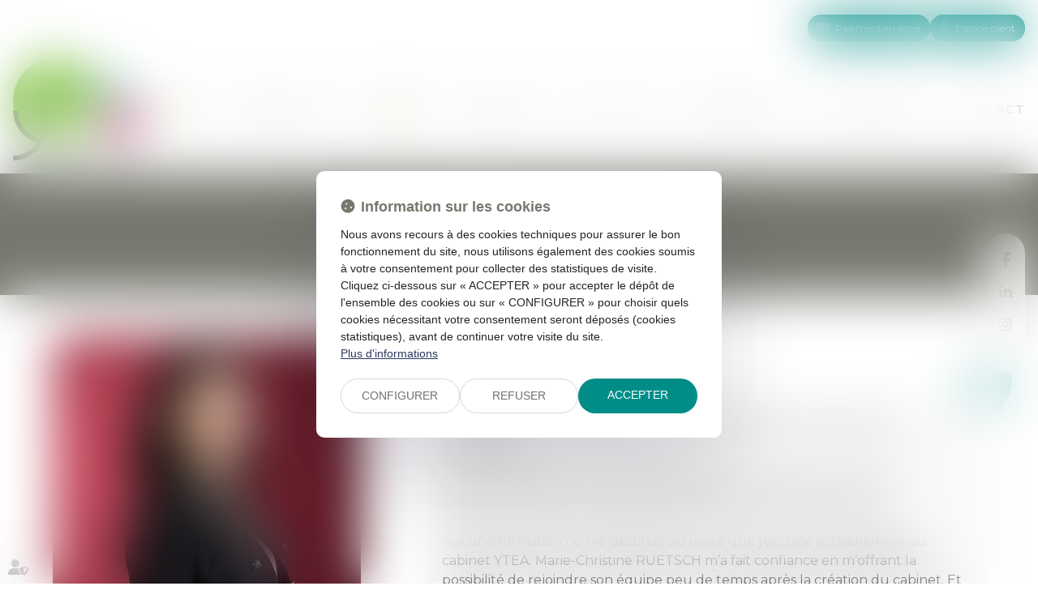

--- FILE ---
content_type: text/css
request_url: https://skins.azko.fr/ytea-avocats/ytea-avocats.css?v=20251126-1500_20250827-101124
body_size: 108596
content:
@import"https://static.azko.fr/css/font-awesome-6.1.1/css/all.min.css";@import"https://fonts.googleapis.com/css2?family=Montserrat:ital,wght@0,100;0,200;0,300;0,400;0,500;0,600;0,700;0,800;0,900;1,100;1,200;1,300;1,400;1,500;1,600;1,700;1,800;1,900&display=swap";@import"https://static.azko.fr/js/jquery/jquery-fancybox/jquery.fancybox.min.css";@import"https://fonts.googleapis.com/css?family=Catamaran:100,200,300,regular,500,600,700,800,900";.colorPicker_primary{color:#76786e}.colorPicker_secondary{color:#008d88}.colorPicker_tertiary{color:#76786e}.topRS ul.varRs__list,.topRS ul.listeRS,footer ul.varRs__list,footer ul.listeRS,footer .menufooter-1 ul,footer .tweets,body.annu_fiche_avocat .annuaireFicheContent .annuaireFicheSocialNetwork ul,ul.listeAnnoncesGrid,.expertise__menu .texte_sousmenu>ul,.domainesDetail__btn ul,.page-rdv .sousMenuRdvMeetlaw .sousMenu ul,.page-rdv .sousMenuRdvMeetlaw ul{padding:0;margin:0;list-style:none}.annuaire-equipe .annuaireFicheMini::after,.annuaire-equipe .annuaireFicheMiniContainer .btnAnnuaireDetail{position:absolute;left:0;top:0;width:100%;height:100%}body.annu_fiche_cabinet .annuaireFicheContent .annuaireFicheAvocats>h3{max-width:100%;flex-basis:100%;grid-column:1/-1}.container::after,.container::before,section>.sectionContainer::before,section>.sectionContainer::after{display:none}.container{width:100%;max-width:100%;padding:0}h1{margin-top:0rem}.form-control{border-radius:0;border-radius:.8rem}.actu_share{padding:0}.actu_share .shareFbFrame{display:none}.actu_share a{background:transparent}.actu_share a.shareFb{display:inline-block}.carousel-control.right,.carousel-control.left{background-image:none}.captchaField input{border-radius:0;border-radius:.8rem 0 0 .8rem}a.lienimage:hover img{opacity:1}body #bandeauCookieBtn a::before{font-family:"Font Awesome 6 Pro"}body #bandeauCookies a.btnStandard.btnCookiesAccepter::before,body #bandeauCookies a.btnStandard.btnCookiesConfigurer::before,body #bandeauCookies a.btnStandard.btnCookiesRefuser::before{font-family:"Font Awesome 6 Pro"}body #bandeauCookieDialogBox .bandeauCookieTitle:before,body .ui-dialog.bandeauCookieDialogBox .ui-dialog-titlebar-close::before,body .ui-dialog .ui-dialog-titlebar-close::before,body #bandeauCookieDialogBox .bandeauCookiesBoutons .btnToutAccepter:before,body #bandeauCookieDialogBox .bandeauCookiesBoutons .btnToutRefuser:before,body #bandeauCookieDialogBox .bandeauCookieItemAnalytics>label:before,body .ui-dialog.bandeauCookieDialogBox button .ui-button-text:before{font-family:"Font Awesome 6 Pro"}/*! modern-normalize v1.1.0 | MIT License | https://github.com/sindresorhus/modern-normalize */*,::before,::after{box-sizing:border-box}html{tab-size:4}html{line-height:1.15;-webkit-text-size-adjust:100%}body{margin:0}body{font-family:system-ui,-apple-system,"Segoe UI",Roboto,Helvetica,Arial,sans-serif,"Apple Color Emoji","Segoe UI Emoji"}hr{height:0;color:inherit}abbr[title]{-webkit-text-decoration:underline dotted;text-decoration:underline dotted}b,strong{font-weight:bolder}code,kbd,samp,pre{font-family:ui-monospace,SFMono-Regular,Consolas,"Liberation Mono",Menlo,monospace;font-size:1em}small{font-size:80%}sub,sup{font-size:75%;line-height:0;position:relative;vertical-align:baseline}sub{bottom:-0.25em}sup{top:-0.5em}table{text-indent:0;border-color:inherit}button,input,optgroup,select,textarea{font-family:inherit;font-size:100%;line-height:1.15;margin:0}button,select{text-transform:none}button,[type=button],[type=reset],[type=submit]{-webkit-appearance:button}::-moz-focus-inner{border-style:none;padding:0}:-moz-focusring{outline:1px dotted ButtonText}:-moz-ui-invalid{box-shadow:none}legend{padding:0}progress{vertical-align:baseline}::-webkit-inner-spin-button,::-webkit-outer-spin-button{height:auto}[type=search]{-webkit-appearance:textfield;outline-offset:-2px}::-webkit-search-decoration{-webkit-appearance:none}::-webkit-file-upload-button{-webkit-appearance:button;font:inherit}summary{display:list-item}blockquote,dl,dd,hr,figure,p,pre{margin:0}button{background-color:transparent;background-image:none}fieldset{margin:0;padding:0}html{font-family:Roboto;line-height:1.5}body{font-family:inherit;line-height:inherit}*,::before,::after{box-sizing:border-box;border-width:0;border-style:solid;border-color:currentColor}hr{border-top-width:1px}img{border-style:solid}textarea{resize:vertical}input::placeholder,textarea::placeholder{opacity:1;color:#9ca3af}button,[role=button]{cursor:pointer}:-moz-focusring{outline:auto}a{color:inherit;text-decoration:inherit}button,input,optgroup,select,textarea{padding:0;line-height:inherit;color:inherit}pre,code,kbd,samp{font-family:ui-monospace,SFMono-Regular,Menlo,Monaco,Consolas,"Liberation Mono","Courier New",monospace}img,svg,video,canvas,audio,iframe,embed,object{display:block;vertical-align:middle}img,video{max-width:100%;height:auto}[class*=fa-]::before{content:var(--fa);content:var(--fa)/"";font-weight:100;font-family:"Font Awesome 6 Pro";margin-right:.8rem}.fa--pro,.fa__before--pro::before,.fa__after--pro::after{font-family:"Font Awesome 6 Pro"}.fa--brands,.fa__before--brands::before,.fa__after--brands::after{font-family:"Font Awesome 6 Brands"}.fa-duotone{font-family:"Montserrat"}.fa-duotone::before,.fa-duotone::after{font-family:"Font Awesome 6 Duotone";font-weight:900}:root{--var-color-primary: #76786e;--var-color-secondary: #008d88;--var-color-tertiary: #76786e}a,a:hover,a:focus{text-decoration:none;outline:none}a{transition:all 0.3s ease-in-out;outline:none}html{font-size:62.5%}body{font-size:1.6rem;font-family:"Montserrat";font-weight:400;background-color:transparent;color:#050505}@media(max-width: 767.98px){body{font-size:1.4rem}}h1,h2,h3{font-family:"Montserrat"}.filAriane{display:none}section>.sectionContainer{max-width:125rem;padding:0 1.5rem;justify-content:space-between}@media(max-width: 767.98px){section>.sectionContainer{padding:0 1.5rem}}body.annu_fiche_avocat .annuaireFicheContent ul,body.actu_article .article_container ul,.content_plansite ul,.pagedefaut .richtext ul{list-style:none;padding:0 0 0 1.8rem}body.annu_fiche_avocat .annuaireFicheContent ul li,body.actu_article .article_container ul li,.content_plansite ul li,.pagedefaut .richtext ul li{position:relative;padding:.2rem 0}body.annu_fiche_avocat .annuaireFicheContent ul li::before,body.actu_article .article_container ul li::before,.content_plansite ul li::before,.pagedefaut .richtext ul li::before{content:"";width:.8rem;height:.8rem;background-color:#008d88;position:absolute;left:calc(-1.8rem + 0.1rem);top:.9rem;border-radius:10rem}body.annu_fiche_avocat .annuaireFicheContent ul li ul li::before,body.actu_article .article_container ul li ul li::before,.content_plansite ul li ul li::before,.pagedefaut .richtext ul li ul li::before{border:.1rem solid #008d88;background:none}h1{font-size:calc(1.86rem + 1.95vw)}@media(min-width: 1200px){h1{font-size:4.2rem}}h2{font-size:calc(1.72rem + 0.9vw)}@media(min-width: 1200px){h2{font-size:2.8rem}}h3{font-size:calc(1.68rem + 0.6vw)}@media(min-width: 1200px){h3{font-size:2.4rem}}h4{font-size:calc(1.64rem + 0.3vw)}@media(min-width: 1200px){h4{font-size:2rem}}h5{font-size:calc(1.62rem + 0.15vw)}@media(min-width: 1200px){h5{font-size:1.8rem}}h6{font-size:1.6rem}.content_script{display:none}.captchaField .captcha-col1 img{display:inline-block}table{display:block;overflow:auto;max-width:calc(100vw - (2 * 1.5rem))}@media(max-width: 767.98px){table{max-width:calc(100vw - (2 * 1.5rem))}}.ui-accordion.ui-widget{z-index:0;font-family:"Montserrat";font-size:1.6rem}@media(max-width: 767.98px){.ui-accordion.ui-widget{font-size:1.4rem}}#mainMenu{padding:0;max-height:initial}#mainMenu ul.menu-principal>li{padding:0}#mainMenu ul.menu-principal>li>a{color:#76786e;background:transparent}#mainMenu ul.menu-principal>li>a:focus,#mainMenu ul.menu-principal>li>a:hover{color:#008d88}@media(max-width: 767.98px){#mainMenu ul.menu-principal>li>a{color:#fff}}.navbar-toggle{padding:0;margin:0}.menu-principal li.nav--non-clickable>a:not(.non-clickable){display:none}.menu-principal li.nav--non-clickable>a.non-clickable{display:inline-block;cursor:default}@media(max-width: 767.98px){.menu-principal li.nav--non-clickable>a:not(.navigate){display:none}.menu-principal li.nav--non-clickable>a.navigate{display:inline-block}}.menu-principal li.nav--clickable>a:not(.clickable){display:none}.menu-principal li.nav--clickable>a.clickable{display:inline-block}@media(max-width: 767.98px){.menu-principal li.nav--clickable>a:not(.navigate){display:none}.menu-principal li.nav--clickable>a.navigate{display:inline-block}}.menu-principal li.nav--navigate>a:not(.navigate){display:none}.menu-principal li.nav--navigate>a.navigate{display:inline-block}@media(max-width: 767.98px){.menu-principal li.nav--navigate>a:not(.navigate){display:none}.menu-principal li.nav--navigate>a.navigate{display:inline-block}}.iframeML{width:100%;margin:5rem auto}.extranet_dialbox_rdv_meetlaw{display:none !important}.fadeIn{animation-name:fadeIn;animation-fill-mode:both}.fadeInLeft{animation-name:fadeInLeft;animation-fill-mode:both}.fadeInUp{animation-name:fadeInUp;animation-fill-mode:both}.fadeInRight{animation-name:fadeInRight;animation-fill-mode:both}.fadeInDown{animation-name:fadeInDown;animation-fill-mode:both}.fadeInLeft--xs{animation-name:fadeInLeft--xs;animation-fill-mode:both}.fadeInDown--xs{animation-name:fadeInDown--xs;animation-fill-mode:both}.fadeInUp--xs{animation-name:fadeInUp--xs;animation-fill-mode:both}.fadeInRight--xs{animation-name:fadeInRight--xs;animation-fill-mode:both}.jello-horizontal{animation-name:jello-horizontal;animation-fill-mode:both}@media(min-width: 768px){@keyframes fadeIn{from{opacity:0}to{opacity:1}}@keyframes fadeInLeft{from{opacity:0;transform:translate3d(-100%, 0, 0)}to{opacity:1;transform:translate3d(0, 0, 0)}}@keyframes fadeInUp{from{opacity:0;transform:translate3d(0, 100%, 0)}to{opacity:1;transform:translate3d(0, 0, 0)}}@keyframes fadeInRight{from{opacity:0;transform:translate3d(100%, 0, 0)}to{opacity:1;transform:translate3d(0, 0, 0)}}@keyframes fadeInDown{from{opacity:0;transform:translate3d(0, -100%, 0)}to{opacity:1;transform:translate3d(0, 0, 0)}}@keyframes jello-horizontal{0%{transform:scale3d(1, 1, 1) translateX(-50%)}30%{transform:scale3d(1.25, 0.75, 1) translateX(-50%)}40%{transform:scale3d(0.75, 1.25, 1) translateX(-50%)}50%{transform:scale3d(1.15, 0.85, 1) translateX(-50%)}65%{transform:scale3d(0.95, 1.05, 1) translateX(-50%)}75%{transform:scale3d(1.05, 0.95, 1) translateX(-50%)}100%{transform:scale3d(1, 1, 1) translateX(-50%)}}@keyframes fadeInUp--xs{0%{opacity:0;transform:translateY(20px)}100%{opacity:1;transform:translateY(0)}}@keyframes fadeInLeft--xs{0%{opacity:0;transform:translateX(-20px)}100%{opacity:1;transform:translateX(0)}}@keyframes fadeInRight--xs{0%{opacity:0;transform:translateX(20px)}100%{opacity:1;transform:translateX(0)}}@keyframes fadeInDown--xs{0%{opacity:0;transform:translateY(-20px)}100%{opacity:1;transform:translateY(0)}}}.anim__time--xs{animation-duration:.1s}.anim__time--sm{animation-duration:.2s}.anim__time--md{animation-duration:.3s}.anim__time--lg{animation-duration:.5s}.anim__time--xl{animation-duration:1s}.anim__time--xxl{animation-duration:2s}.anim__type--ease{animation-timing-function:ease}.anim__type--ease-in{animation-timing-function:ease-in}.anim__type--ease-out{animation-timing-function:ease-out}.anim__type--ease-in-out{animation-timing-function:ease-in-out}.anim__type--linear{animation-timing-function:linear}.anim__type--step-start{animation-timing-function:step-start}.anim__type--step-end{animation-timing-function:step-end}.anim__dir--normal{animation-direction:normal}.anim__dir--reverse{animation-direction:reverse}.anim__dir--alternate{animation-direction:alternate}.anim__dir--alternate-reverse{animation-direction:alternate-reverse}.anim__fill--none{animation-fill-mode:none}.anim__fill--forwards{animation-fill-mode:forwards}.anim__fill--backwards{animation-fill-mode:backwards}.anim__fill--both{animation-fill-mode:both}.anim__delay--xs{animation-delay:.3s}.anim__delay--sm{animation-delay:.4s}.anim__delay--md{animation-delay:.5s}.anim__delay--lg{animation-delay:.6s}.anim__delay--xl{animation-delay:.7s}.anim__delay--xxl{animation-delay:.8s}.anim__count--infinite{animation-iteration-count:infinite}.anim__count--xs{animation-iteration-count:1.5}.anim__count--sm{animation-iteration-count:2}.anim__count--md{animation-iteration-count:2.5}.anim__count--lg{animation-iteration-count:3}.anim__count--xl{animation-iteration-count:3.5}.anim__count--xxl{animation-iteration-count:4}.color-primary{color:#76786e}.color-secondary{color:#008d88}.color-tertiary{color:#76786e}.color-white{color:#fff}.bg-white{background:#fff}.bg-black{background:#000}.color-primary--900{color:rgba(118,120,110,.9)}.color-secondary--900{color:rgba(0,141,136,.9)}.color-tertiary--900{color:rgba(118,120,110,.9)}.color-black--900{color:rgba(0,0,0,.9)}.color-white--900{color:rgba(255,255,255,.9)}.color-primary--800{color:rgba(118,120,110,.8)}.color-secondary--800{color:rgba(0,141,136,.8)}.color-tertiary--800{color:rgba(118,120,110,.8)}.color-black--800{color:rgba(0,0,0,.8)}.color-white--800{color:rgba(255,255,255,.8)}.color-primary--700{color:rgba(118,120,110,.7)}.color-secondary--700{color:rgba(0,141,136,.7)}.color-tertiary--700{color:rgba(118,120,110,.7)}.color-black--700{color:rgba(0,0,0,.7)}.color-white--700{color:rgba(255,255,255,.7)}.color-primary--600{color:rgba(118,120,110,.6)}.color-secondary--600{color:rgba(0,141,136,.6)}.color-tertiary--600{color:rgba(118,120,110,.6)}.color-black--600{color:rgba(0,0,0,.6)}.color-white--600{color:rgba(255,255,255,.6)}.color-primary--500{color:rgba(118,120,110,.5)}.color-secondary--500{color:rgba(0,141,136,.5)}.color-tertiary--500{color:rgba(118,120,110,.5)}.color-black--500{color:rgba(0,0,0,.5)}.color-white--500{color:rgba(255,255,255,.5)}.color-primary--400{color:rgba(118,120,110,.4)}.color-secondary--400{color:rgba(0,141,136,.4)}.color-tertiary--400{color:rgba(118,120,110,.4)}.color-black--400{color:rgba(0,0,0,.4)}.color-white--400{color:rgba(255,255,255,.4)}.color-primary--300{color:rgba(118,120,110,.3)}.color-secondary--300{color:rgba(0,141,136,.3)}.color-tertiary--300{color:rgba(118,120,110,.3)}.color-black--300{color:rgba(0,0,0,.3)}.color-white--300{color:rgba(255,255,255,.3)}.color-primary--200{color:rgba(118,120,110,.2)}.color-secondary--200{color:rgba(0,141,136,.2)}.color-tertiary--200{color:rgba(118,120,110,.2)}.color-black--200{color:rgba(0,0,0,.2)}.color-white--200{color:rgba(255,255,255,.2)}.color-primary--100{color:rgba(118,120,110,.1)}.color-secondary--100{color:rgba(0,141,136,.1)}.color-tertiary--100{color:rgba(118,120,110,.1)}.color-black--100{color:rgba(0,0,0,.1)}.color-white--100{color:rgba(255,255,255,.1)}.color-primary--50{color:rgba(118,120,110,.05)}.color-secondary--50{color:rgba(0,141,136,.05)}.color-tertiary--50{color:rgba(118,120,110,.05)}.color-black--50{color:rgba(0,0,0,.05)}.color-white--50{color:rgba(255,255,255,.05)}.bg-primary{background:#76786e;color:#fff}.bg-primary__h1 h1,.bg-primary__h1 h1 a{color:#fff}.bg-primary__h2 h2,.bg-primary__h2 h2 a{color:#fff}.bg-primary__h3 h3,.bg-primary__h3 h3 a{color:#fff}.bg-primary__h4 h4,.bg-primary__h4 h4 a{color:#fff}.bg-primary__h5 h5,.bg-primary__h5 h5 a{color:#fff}.bg-primary__h6 h6,.bg-primary__h6 h6 a{color:#fff}.bg-secondary{background:#008d88;color:#fff}.bg-secondary__h1 h1,.bg-secondary__h1 h1 a{color:#fff}.bg-secondary__h2 h2,.bg-secondary__h2 h2 a{color:#fff}.bg-secondary__h3 h3,.bg-secondary__h3 h3 a{color:#fff}.bg-secondary__h4 h4,.bg-secondary__h4 h4 a{color:#fff}.bg-secondary__h5 h5,.bg-secondary__h5 h5 a{color:#fff}.bg-secondary__h6 h6,.bg-secondary__h6 h6 a{color:#fff}.bg-tertiary{background:#76786e;color:#fff}.bg-tertiary__h1 h1,.bg-tertiary__h1 h1 a{color:#fff}.bg-tertiary__h2 h2,.bg-tertiary__h2 h2 a{color:#fff}.bg-tertiary__h3 h3,.bg-tertiary__h3 h3 a{color:#fff}.bg-tertiary__h4 h4,.bg-tertiary__h4 h4 a{color:#fff}.bg-tertiary__h5 h5,.bg-tertiary__h5 h5 a{color:#fff}.bg-tertiary__h6 h6,.bg-tertiary__h6 h6 a{color:#fff}.bg-primary--900{background:rgba(118,120,110,.9)}.bg-secondary--900{background:rgba(0,141,136,.9)}.bg-tertiary--900{background:rgba(118,120,110,.9)}.bg-black--900{background:rgba(0,0,0,.9)}.bg-white--900{background:rgba(255,255,255,.9)}.bg-primary--800{background:rgba(118,120,110,.8)}.bg-secondary--800{background:rgba(0,141,136,.8)}.bg-tertiary--800{background:rgba(118,120,110,.8)}.bg-black--800{background:rgba(0,0,0,.8)}.bg-white--800{background:rgba(255,255,255,.8)}.bg-primary--700{background:rgba(118,120,110,.7)}.bg-secondary--700{background:rgba(0,141,136,.7)}.bg-tertiary--700{background:rgba(118,120,110,.7)}.bg-black--700{background:rgba(0,0,0,.7)}.bg-white--700{background:rgba(255,255,255,.7)}.bg-primary--600{background:rgba(118,120,110,.6)}.bg-secondary--600{background:rgba(0,141,136,.6)}.bg-tertiary--600{background:rgba(118,120,110,.6)}.bg-black--600{background:rgba(0,0,0,.6)}.bg-white--600{background:rgba(255,255,255,.6)}.bg-primary--500{background:rgba(118,120,110,.5)}.bg-secondary--500{background:rgba(0,141,136,.5)}.bg-tertiary--500{background:rgba(118,120,110,.5)}.bg-black--500{background:rgba(0,0,0,.5)}.bg-white--500{background:rgba(255,255,255,.5)}.bg-primary--400{background:rgba(118,120,110,.4)}.bg-secondary--400{background:rgba(0,141,136,.4)}.bg-tertiary--400{background:rgba(118,120,110,.4)}.bg-black--400{background:rgba(0,0,0,.4)}.bg-white--400{background:rgba(255,255,255,.4)}.bg-primary--300{background:rgba(118,120,110,.3)}.bg-secondary--300{background:rgba(0,141,136,.3)}.bg-tertiary--300{background:rgba(118,120,110,.3)}.bg-black--300{background:rgba(0,0,0,.3)}.bg-white--300{background:rgba(255,255,255,.3)}.bg-primary--200{background:rgba(118,120,110,.2)}.bg-secondary--200{background:rgba(0,141,136,.2)}.bg-tertiary--200{background:rgba(118,120,110,.2)}.bg-black--200{background:rgba(0,0,0,.2)}.bg-white--200{background:rgba(255,255,255,.2)}.bg-primary--100{background:rgba(118,120,110,.1)}.bg-secondary--100{background:rgba(0,141,136,.1)}.bg-tertiary--100{background:rgba(118,120,110,.1)}.bg-black--100{background:rgba(0,0,0,.1)}.bg-white--100{background:rgba(255,255,255,.1)}.bg-primary--50{background:rgba(118,120,110,.05)}.bg-secondary--50{background:rgba(0,141,136,.05)}.bg-tertiary--50{background:rgba(118,120,110,.05)}.bg-black--50{background:rgba(0,0,0,.05)}.bg-white--50{background:rgba(255,255,255,.05)}body.lg-fr .display--en,body.lg-fr .display--be,body.lg-fr .display--it,body.lg-fr .display--es,body.lg-fr .display--nl,body.lg-fr .display--de,body.lg-fr .display--da,body.lg-en .display--fr,body.lg-en .display--be,body.lg-en .display--it,body.lg-en .display--es,body.lg-en .display--nl,body.lg-en .display--de,body.lg-en .display--da,body.lg-be .display--fr,body.lg-be .display--en,body.lg-be .display--it,body.lg-be .display--es,body.lg-be .display--nl,body.lg-be .display--de,body.lg-be .display--da,body.lg-it .display--fr,body.lg-it .display--en,body.lg-it .display--be,body.lg-it .display--es,body.lg-it .display--nl,body.lg-it .display--de,body.lg-it .display--da,body.lg-es .display--fr,body.lg-es .display--en,body.lg-es .display--be,body.lg-es .display--it,body.lg-es .display--nl,body.lg-es .display--de,body.lg-es .display--da,body.lg-nl .display--fr,body.lg-nl .display--en,body.lg-nl .display--be,body.lg-nl .display--it,body.lg-nl .display--es,body.lg-nl .display--de,body.lg-nl .display--da,body.lg-de .display--fr,body.lg-de .display--en,body.lg-de .display--be,body.lg-de .display--it,body.lg-de .display--es,body.lg-de .display--nl,body.lg-de .display--da,body.lg-da .display--fr,body.lg-da .display--en,body.lg-da .display--be,body.lg-da .display--it,body.lg-da .display--es,body.lg-da .display--nl,body.lg-da .display--de{display:none !important}body.lg-fr .btnLangue__fr,body.lg-en .btnLangue__en,body.lg-be .btnLangue__be,body.lg-it .btnLangue__it,body.lg-es .btnLangue__es,body.lg-nl .btnLangue__nl,body.lg-de .btnLangue__de,body.lg-da .btnLangue__da{opacity:.5;pointer-events:none}.dropdown--none .menu-dropdown,.dropdown--none .dropdown-menu{display:none !important}@media(min-width: 375px){.xs\:dropdown--none .menu-dropdown,.xs\:dropdown--none .dropdown-menu{display:none !important}}@media(min-width: 576px){.sm\:dropdown--none .menu-dropdown,.sm\:dropdown--none .dropdown-menu{display:none !important}}@media(min-width: 768px){.md\:dropdown--none .menu-dropdown,.md\:dropdown--none .dropdown-menu{display:none !important}}@media(min-width: 992px){.lg\:dropdown--none .menu-dropdown,.lg\:dropdown--none .dropdown-menu{display:none !important}}@media(min-width: 1200px){.xl\:dropdown--none .menu-dropdown,.xl\:dropdown--none .dropdown-menu{display:none !important}}@media(min-width: 1400px){.xxl\:dropdown--none .menu-dropdown,.xxl\:dropdown--none .dropdown-menu{display:none !important}}.subdropdown--none .menu-subdropdown,.subdropdown--none .subdropdown-menu{display:none !important}@media(min-width: 375px){.xs\:subdropdown--none .menu-subdropdown,.xs\:subdropdown--none .subdropdown-menu{display:none !important}}@media(min-width: 576px){.sm\:subdropdown--none .menu-subdropdown,.sm\:subdropdown--none .subdropdown-menu{display:none !important}}@media(min-width: 768px){.md\:subdropdown--none .menu-subdropdown,.md\:subdropdown--none .subdropdown-menu{display:none !important}}@media(min-width: 992px){.lg\:subdropdown--none .menu-subdropdown,.lg\:subdropdown--none .subdropdown-menu{display:none !important}}@media(min-width: 1200px){.xl\:subdropdown--none .menu-subdropdown,.xl\:subdropdown--none .subdropdown-menu{display:none !important}}@media(min-width: 1400px){.xxl\:subdropdown--none .menu-subdropdown,.xxl\:subdropdown--none .subdropdown-menu{display:none !important}}@media(max-width: 375px){.xs\:dropdown--display .menu-dropdown,.xs\:dropdown--display .dropdown-menu{display:none !important}}@media(max-width: 375px){.xs\:subdropdown--display .menu-subdropdown,.xs\:subdropdown--display .subdropdown-menu{display:none !important}}@media(max-width: 576px){.sm\:dropdown--display .menu-dropdown,.sm\:dropdown--display .dropdown-menu{display:none !important}}@media(max-width: 576px){.sm\:subdropdown--display .menu-subdropdown,.sm\:subdropdown--display .subdropdown-menu{display:none !important}}@media(max-width: 768px){.md\:dropdown--display .menu-dropdown,.md\:dropdown--display .dropdown-menu{display:none !important}}@media(max-width: 768px){.md\:subdropdown--display .menu-subdropdown,.md\:subdropdown--display .subdropdown-menu{display:none !important}}@media(max-width: 992px){.lg\:dropdown--display .menu-dropdown,.lg\:dropdown--display .dropdown-menu{display:none !important}}@media(max-width: 992px){.lg\:subdropdown--display .menu-subdropdown,.lg\:subdropdown--display .subdropdown-menu{display:none !important}}@media(max-width: 1200px){.xl\:dropdown--display .menu-dropdown,.xl\:dropdown--display .dropdown-menu{display:none !important}}@media(max-width: 1200px){.xl\:subdropdown--display .menu-subdropdown,.xl\:subdropdown--display .subdropdown-menu{display:none !important}}@media(max-width: 1400px){.xxl\:dropdown--display .menu-dropdown,.xxl\:dropdown--display .dropdown-menu{display:none !important}}@media(max-width: 1400px){.xxl\:subdropdown--display .menu-subdropdown,.xxl\:subdropdown--display .subdropdown-menu{display:none !important}}.picto__before--facebook-f::before,.picto__after--facebook-f::after{font-family:"Font Awesome 6 Brands";font-weight:normal;content:"";display:inline-block}.picto__before--facebook-square::before,.picto__after--facebook-square::after{font-family:"Font Awesome 6 Brands";font-weight:normal;content:"";display:inline-block}.picto__before--facebook::before,.picto__after--facebook::after{font-family:"Font Awesome 6 Brands";font-weight:normal;content:"";display:inline-block}.picto__before--twitter::before,.picto__after--twitter::after{font-family:"Font Awesome 6 Brands";font-weight:normal;content:"";display:inline-block}.picto__before--twitter-square::before,.picto__after--twitter-square::after{font-family:"Font Awesome 6 Brands";font-weight:normal;content:"";display:inline-block}.picto__before--instagram::before,.picto__after--instagram::after{font-family:"Font Awesome 6 Brands";font-weight:normal;content:"";display:inline-block}.picto__before--linkedin-in::before,.picto__after--linkedin-in::after{font-family:"Font Awesome 6 Brands";font-weight:normal;content:"";display:inline-block}.picto__before--linkedin::before,.picto__after--linkedin::after{font-family:"Font Awesome 6 Brands";font-weight:normal;content:"";display:inline-block}.picto__before--youtube::before,.picto__after--youtube::after{font-family:"Font Awesome 6 Brands";font-weight:normal;content:"";display:inline-block}.picto__before--soundcloud::before,.picto__after--soundcloud::after{font-family:"Font Awesome 6 Brands";font-weight:normal;content:"";display:inline-block}.picto__before--tiktok::before,.picto__after--tiktok::after{font-family:"Font Awesome 6 Brands";font-weight:normal;content:"";display:inline-block}.picto__before--spotify::before,.picto__after--spotify::after{font-family:"Font Awesome 6 Brands";font-weight:normal;content:"";display:inline-block}.picto__before--star::before,.picto__after--star::after{font-family:"Font Awesome 6 Pro";font-weight:100;content:"";display:inline-block}.picto__before--angle-down::before,.picto__after--angle-down::after{font-family:"Font Awesome 6 Pro";font-weight:100;content:"";display:inline-block}.picto__before--angle-left::before,.picto__after--angle-left::after{font-family:"Font Awesome 6 Pro";font-weight:100;content:"";display:inline-block}.picto__before--angle-right::before,.picto__after--angle-right::after{font-family:"Font Awesome 6 Pro";font-weight:100;content:"";display:inline-block}.picto__before--angle-up::before,.picto__after--angle-up::after{font-family:"Font Awesome 6 Pro";font-weight:100;content:"";display:inline-block}.picto__before--arrow-circle-down::before,.picto__after--arrow-circle-down::after{font-family:"Font Awesome 6 Pro";font-weight:100;content:"";display:inline-block}.picto__before--arrow-circle-left::before,.picto__after--arrow-circle-left::after{font-family:"Font Awesome 6 Pro";font-weight:100;content:"";display:inline-block}.picto__before--arrow-circle-right::before,.picto__after--arrow-circle-right::after{font-family:"Font Awesome 6 Pro";font-weight:100;content:"";display:inline-block}.picto__before--arrow-circle-up::before,.picto__after--arrow-circle-up::after{font-family:"Font Awesome 6 Pro";font-weight:100;content:"";display:inline-block}.picto__before--arrow-down::before,.picto__after--arrow-down::after{font-family:"Font Awesome 6 Pro";font-weight:100;content:"";display:inline-block}.picto__before--arrow-left::before,.picto__after--arrow-left::after{font-family:"Font Awesome 6 Pro";font-weight:100;content:"";display:inline-block}.picto__before--arrow-right::before,.picto__after--arrow-right::after{font-family:"Font Awesome 6 Pro";font-weight:100;content:"";display:inline-block}.picto__before--arrow-up::before,.picto__after--arrow-up::after{font-family:"Font Awesome 6 Pro";font-weight:100;content:"";display:inline-block}.picto__before--arrow-alt-circle-down::before,.picto__after--arrow-alt-circle-down::after{font-family:"Font Awesome 6 Pro";font-weight:100;content:"";display:inline-block}.picto__before--arrow-alt-circle-left::before,.picto__after--arrow-alt-circle-left::after{font-family:"Font Awesome 6 Pro";font-weight:100;content:"";display:inline-block}.picto__before--arrow-alt-circle-right::before,.picto__after--arrow-alt-circle-right::after{font-family:"Font Awesome 6 Pro";font-weight:100;content:"";display:inline-block}.picto__before--arrow-alt-circle-up::before,.picto__after--arrow-alt-circle-up::after{font-family:"Font Awesome 6 Pro";font-weight:100;content:"";display:inline-block}.picto__before--bell::before,.picto__after--bell::after{font-family:"Font Awesome 6 Pro";font-weight:100;content:"";display:inline-block}.picto__before--book-open-cover::before,.picto__after--book-open-cover::after{font-family:"Font Awesome 6 Pro";font-weight:100;content:"";display:inline-block}.picto__before--book-open::before,.picto__after--book-open::after{font-family:"Font Awesome 6 Pro";font-weight:100;content:"";display:inline-block}.picto__before--bolt::before,.picto__after--bolt::after{font-family:"Font Awesome 6 Pro";font-weight:100;content:"";display:inline-block}.picto__before--briefcase::before,.picto__after--briefcase::after{font-family:"Font Awesome 6 Pro";font-weight:100;content:"";display:inline-block}.picto__before--envelope::before,.picto__after--envelope::after{font-family:"Font Awesome 6 Pro";font-weight:100;content:"";display:inline-block}.picto__before--calendar-check::before,.picto__after--calendar-check::after{font-family:"Font Awesome 6 Pro";font-weight:400;content:"";display:inline-block}.picto__before--calendar-day::before,.picto__after--calendar-day::after{font-family:"Font Awesome 6 Pro";font-weight:100;content:"";display:inline-block}.picto__before--calendar-days::before,.picto__after--calendar-days::after{font-family:"Font Awesome 6 Pro";font-weight:100;content:"";display:inline-block}.picto__before--calendar-alt::before,.picto__after--calendar-alt::after{font-family:"Font Awesome 6 Pro";font-weight:100;content:"";display:inline-block}.picto__before--chalkboard-teacher::before,.picto__after--chalkboard-teacher::after{font-family:"Font Awesome 6 Pro";font-weight:100;content:"";display:inline-block}.picto__before--chart-line::before,.picto__after--chart-line::after{font-family:"Font Awesome 6 Pro";font-weight:100;content:"";display:inline-block}.picto__before--check-circle::before,.picto__after--check-circle::after{font-family:"Font Awesome 6 Pro";font-weight:100;content:"";display:inline-block}.picto__before--coins::before,.picto__after--coins::after{font-family:"Font Awesome 6 Pro";font-weight:100;content:"";display:inline-block}.picto__before--comment::before,.picto__after--comment::after{font-family:"Font Awesome 6 Pro";font-weight:100;content:"";display:inline-block}.picto__before--credit-card::before,.picto__after--credit-card::after{font-family:"Font Awesome 6 Pro";font-weight:100;content:"";display:inline-block}.picto__before--earth-americas::before,.picto__after--earth-americas::after{font-family:"Font Awesome 6 Pro";font-weight:100;content:"";display:inline-block}.picto__before--file-alt::before,.picto__after--file-alt::after{font-family:"Font Awesome 6 Pro";font-weight:100;content:"";display:inline-block}.picto__before--file-download::before,.picto__after--file-download::after{font-family:"Font Awesome 6 Pro";font-weight:100;content:"";display:inline-block}.picto__before--file-upload::before,.picto__after--file-upload::after{font-family:"Font Awesome 6 Pro";font-weight:100;content:"";display:inline-block}.picto__before--futbol::before,.picto__after--futbol::after{font-family:"Font Awesome 6 Pro";font-weight:100;content:"";display:inline-block}.picto__before--graduation-cap::before,.picto__after--graduation-cap::after{font-family:"Font Awesome 6 Pro";font-weight:100;content:"";display:inline-block}.picto__before--hand-holding-hand::before,.picto__after--hand-holding-hand::after{font-family:"Font Awesome 6 Pro";font-weight:100;content:"";display:inline-block}.picto__before--house-building::before,.picto__after--house-building::after{font-family:"Font Awesome 6 Pro";font-weight:100;content:"";display:inline-block}.picto__before--building-columns::before,.picto__after--building-columns::after{font-family:"Font Awesome 6 Pro";font-weight:100;content:"";display:inline-block}.picto__before--lock::before,.picto__after--lock::after{font-family:"Font Awesome 6 Pro";font-weight:100;content:"";display:inline-block}.picto__before--map-marker-alt::before,.picto__after--map-marker-alt::after{font-family:"Font Awesome 6 Pro";font-weight:100;content:"";display:inline-block}.picto__before--mouse-pointer::before,.picto__after--mouse-pointer::after{font-family:"Font Awesome 6 Pro";font-weight:100;content:"";display:inline-block}.picto__before--music::before,.picto__after--music::after{font-family:"Font Awesome 6 Pro";font-weight:100;content:"";display:inline-block}.picto__before--paper-plane::before,.picto__after--paper-plane::after{font-family:"Font Awesome 6 Pro";font-weight:100;content:"";display:inline-block}.picto__before--phone::before,.picto__after--phone::after{font-family:"Font Awesome 6 Pro";font-weight:100;content:"";display:inline-block}.picto__before--phone-alt::before,.picto__after--phone-alt::after{font-family:"Font Awesome 6 Pro";font-weight:100;content:"";display:inline-block}.picto__before--piggy-bank::before,.picto__after--piggy-bank::after{font-family:"Font Awesome 6 Pro";font-weight:100;content:"";display:inline-block}.picto__before--garage::before,.picto__after--garage::after{font-family:"Font Awesome 6 Pro";font-weight:100;content:"";display:inline-block}.picto__before--satellite::before,.picto__after--satellite::after{font-family:"Font Awesome 6 Pro";font-weight:100;content:"";display:inline-block}.picto__before--undo::before,.picto__after--undo::after{font-family:"Font Awesome 6 Pro";font-weight:100;content:"";display:inline-block}.picto__before--users::before,.picto__after--users::after{font-family:"Font Awesome 6 Pro";font-weight:100;content:"";display:inline-block}.picto__before--user::before,.picto__after--user::after{font-family:"Font Awesome 6 Pro";font-weight:100;content:"";display:inline-block}.picto__before--wheelchair::before,.picto__after--wheelchair::after{font-family:"Font Awesome 6 Pro";font-weight:100;content:"";display:inline-block}.picto__before--balance-scale::before,.picto__after--balance-scale::after{font-family:"Font Awesome 6 Pro";font-weight:100;content:"";display:inline-block}.picto__before--gavel::before,.picto__after--gavel::after{font-family:"Font Awesome 6 Pro";font-weight:100;content:"";display:inline-block}.picto__before--building::before,.picto__after--building::after{font-family:"Font Awesome 6 Pro";font-weight:100;content:"";display:inline-block}.picto__before--file-signature::before,.picto__after--file-signature::after{font-family:"Font Awesome 6 Pro";font-weight:100;content:"";display:inline-block}.picto__before--file-search::before,.picto__after--file-search::after{font-family:"Font Awesome 6 Pro";font-weight:100;content:"";display:inline-block}.picto__before--file-contract::before,.picto__after--file-contract::after{font-family:"Font Awesome 6 Pro";font-weight:100;content:"";display:inline-block}.picto__before--check::before,.picto__after--check::after{font-family:"Font Awesome 6 Pro";font-weight:100;content:"";display:inline-block}.picto__before--clock::before,.picto__after--clock::after{font-family:"Font Awesome 6 Pro";font-weight:100;content:"";display:inline-block}.picto__before--times-circle::before,.picto__after--times-circle::after{font-family:"Font Awesome 6 Pro";font-weight:100;content:"";display:inline-block}.picto__before--times::before,.picto__after--times::after{font-family:"Font Awesome 6 Pro";font-weight:100;content:"";display:inline-block}.picto__before--plus::before,.picto__after--plus::after{font-family:"Font Awesome 6 Pro";font-weight:100;content:"\+";display:inline-block}.picto__before--plus-circle::before,.picto__after--plus-circle::after{font-family:"Font Awesome 6 Pro";font-weight:100;content:"";display:inline-block}.picto__before--plus-square::before,.picto__after--plus-square::after{font-family:"Font Awesome 6 Pro";font-weight:100;content:"";display:inline-block}.picto__before--child::before,.picto__after--child::after{font-family:"Font Awesome 6 Pro";font-weight:100;content:"";display:inline-block}.picto__before--baby::before,.picto__after--baby::after{font-family:"Font Awesome 6 Pro";font-weight:100;content:"";display:inline-block}.picto__before--handshake::before,.picto__after--handshake::after{font-family:"Font Awesome 6 Pro";font-weight:100;content:"";display:inline-block}.picto__before--umbrella::before,.picto__after--umbrella::after{font-family:"Font Awesome 6 Pro";font-weight:100;content:"";display:inline-block}.picto__before--user-tie::before,.picto__after--user-tie::after{font-family:"Font Awesome 6 Pro";font-weight:100;content:"";display:inline-block}.picto__before--home::before,.picto__after--home::after{font-family:"Font Awesome 6 Pro";font-weight:100;content:"";display:inline-block}.picto__before--box-open::before,.picto__after--box-open::after{font-family:"Font Awesome 6 Pro";font-weight:100;content:"";display:inline-block}.picto__before--chart-pie::before,.picto__after--chart-pie::after{font-family:"Font Awesome 6 Pro";font-weight:100;content:"";display:inline-block}.picto__before--download::before,.picto__after--download::after{font-family:"Font Awesome 6 Pro";font-weight:100;content:"";display:inline-block}.picto__before--file-pdf::before,.picto__after--file-pdf::after{font-family:"Font Awesome 6 Pro";font-weight:100;content:"";display:inline-block}.picto__before--heart::before,.picto__after--heart::after{font-family:"Font Awesome 6 Pro";font-weight:100;content:"";display:inline-block}.picto__before--headphones-alt::before,.picto__after--headphones-alt::after{font-family:"Font Awesome 6 Pro";font-weight:100;content:"";display:inline-block}.picto__before--headphones::before,.picto__after--headphones::after{font-family:"Font Awesome 6 Pro";font-weight:100;content:"";display:inline-block}.picto__before--headset::before,.picto__after--headset::after{font-family:"Font Awesome 6 Pro";font-weight:100;content:"";display:inline-block}.picto__before--info::before,.picto__after--info::after{font-family:"Font Awesome 6 Pro";font-weight:100;content:"";display:inline-block}.picto__before--info-circle::before,.picto__after--info-circle::after{font-family:"Font Awesome 6 Pro";font-weight:100;content:"";display:inline-block}.picto__before--link::before,.picto__after--link::after{font-family:"Font Awesome 6 Pro";font-weight:100;content:"";display:inline-block}.picto__before--landmark::before,.picto__after--landmark::after{font-family:"Font Awesome 6 Pro";font-weight:100;content:"";display:inline-block}.picto__before--microphone::before,.picto__after--microphone::after{font-family:"Font Awesome 6 Pro";font-weight:100;content:"";display:inline-block}.picto__before--microphone-alt::before,.picto__after--microphone-alt::after{font-family:"Font Awesome 6 Pro";font-weight:100;content:"";display:inline-block}.picto__before--fax::before,.picto__after--fax::after{font-family:"Font Awesome 6 Pro";font-weight:100;content:"";display:inline-block}.picto__before--heart-broken::before,.picto__after--heart-broken::after{font-family:"Font Awesome 6 Pro";font-weight:100;content:"";display:inline-block}.picto__before--hand-holding-usd::before,.picto__after--hand-holding-usd::after{font-family:"Font Awesome 6 Pro";font-weight:100;content:"";display:inline-block}.picto__before--paste::before,.picto__after--paste::after{font-family:"Font Awesome 6 Pro";font-weight:100;content:"";display:inline-block}.picto__before--exchange-alt::before,.picto__after--exchange-alt::after{font-family:"Font Awesome 6 Pro";font-weight:100;content:"";display:inline-block}.picto__before--exclamation-triangle::before,.picto__after--exclamation-triangle::after{font-family:"Font Awesome 6 Pro";font-weight:100;content:"";display:inline-block}.picto__before--exclamation-circle::before,.picto__after--exclamation-circle::after{font-family:"Font Awesome 6 Pro";font-weight:100;content:"";display:inline-block}.picto__before--exclamation::before,.picto__after--exclamation::after{font-family:"Font Awesome 6 Pro";font-weight:100;content:"\!";display:inline-block}.picto__before--search-minus::before,.picto__after--search-minus::after{font-family:"Font Awesome 6 Pro";font-weight:100;content:"";display:inline-block}.picto__before--search-plus::before,.picto__after--search-plus::after{font-family:"Font Awesome 6 Pro";font-weight:100;content:"";display:inline-block}.picto__before--search::before,.picto__after--search::after{font-family:"Font Awesome 6 Pro";font-weight:100;content:"";display:inline-block}.picto__before--file-invoice::before,.picto__after--file-invoice::after{font-family:"Font Awesome 6 Pro";font-weight:100;content:"";display:inline-block}.picto__before--file-invoice-dollar::before,.picto__after--file-invoice-dollar::after{font-family:"Font Awesome 6 Pro";font-weight:100;content:"";display:inline-block}.picto__before--globe-europe::before,.picto__after--globe-europe::after{font-family:"Font Awesome 6 Pro";font-weight:100;content:"";display:inline-block}.picto__before--user-injured::before,.picto__after--user-injured::after{font-family:"Font Awesome 6 Pro";font-weight:100;content:"";display:inline-block}.picto__before--subway::before,.picto__after--subway::after{font-family:"Font Awesome 6 Pro";font-weight:100;content:"";display:inline-block}.picto__before--train::before,.picto__after--train::after{font-family:"Font Awesome 6 Pro";font-weight:100;content:"";display:inline-block}.picto__before--lightbulb::before,.picto__after--lightbulb::after{font-family:"Font Awesome 6 Pro";font-weight:100;content:"";display:inline-block}.picto__before--globe-asia::before,.picto__after--globe-asia::after{font-family:"Font Awesome 6 Pro";font-weight:100;content:"";display:inline-block}.picto__before--globe-americas::before,.picto__after--globe-americas::after{font-family:"Font Awesome 6 Pro";font-weight:100;content:"";display:inline-block}.picto__before--globe-africa::before,.picto__after--globe-africa::after{font-family:"Font Awesome 6 Pro";font-weight:100;content:"";display:inline-block}.picto__before--globe::before,.picto__after--globe::after{font-family:"Font Awesome 6 Pro";font-weight:100;content:"";display:inline-block}.picto__before--shopping-cart::before,.picto__after--shopping-cart::after{font-family:"Font Awesome 6 Pro";font-weight:100;content:"";display:inline-block}.picto__before--parking::before,.picto__after--parking::after{font-family:"Font Awesome 6 Pro";font-weight:100;content:"";display:inline-block}.picto__before--user-lock::before,.picto__after--user-lock::after{font-family:"Font Awesome 6 Pro";font-weight:100;content:"";display:inline-block}.picto__before--hands::before,.picto__after--hands::after{font-family:"Font Awesome 6 Pro";font-weight:100;content:"";display:inline-block}.picto__before--hands-helping::before,.picto__after--hands-helping::after{font-family:"Font Awesome 6 Pro";font-weight:100;content:"";display:inline-block}.picto__before--hand-rock::before,.picto__after--hand-rock::after{font-family:"Font Awesome 6 Pro";font-weight:100;content:"";display:inline-block}.picto__before--hand-point-right::before,.picto__after--hand-point-right::after{font-family:"Font Awesome 6 Pro";font-weight:100;content:"";display:inline-block}.picto__before--hand-point-left::before,.picto__after--hand-point-left::after{font-family:"Font Awesome 6 Pro";font-weight:100;content:"";display:inline-block}.picto__before--hand-point-down::before,.picto__after--hand-point-down::after{font-family:"Font Awesome 6 Pro";font-weight:100;content:"";display:inline-block}.picto__before--hand-point-up::before,.picto__after--hand-point-up::after{font-family:"Font Awesome 6 Pro";font-weight:100;content:"";display:inline-block}.picto__before--hand-holding-medical::before,.picto__after--hand-holding-medical::after{font-family:"Font Awesome 6 Pro";font-weight:100;content:"";display:inline-block}.picto__before--hand-holding-heart::before,.picto__after--hand-holding-heart::after{font-family:"Font Awesome 6 Pro";font-weight:100;content:"";display:inline-block}.picto__before--thumbs-up::before,.picto__after--thumbs-up::after{font-family:"Font Awesome 6 Pro";font-weight:100;content:"";display:inline-block}.picto__before--thumbs-down::before,.picto__after--thumbs-down::after{font-family:"Font Awesome 6 Pro";font-weight:100;content:"";display:inline-block}.picto__before--bus::before,.picto__after--bus::after{font-family:"Font Awesome 6 Pro";font-weight:100;content:"";display:inline-block}.picto__before--question::before,.picto__after--question::after{font-family:"Font Awesome 6 Pro";font-weight:100;content:"\?";display:inline-block}.picto__before--question-circle::before,.picto__after--question-circle::after{font-family:"Font Awesome 6 Pro";font-weight:100;content:"";display:inline-block}.picto__before--clipboard-list::before,.picto__after--clipboard-list::after{font-family:"Font Awesome 6 Pro";font-weight:100;content:"";display:inline-block}.picto__before--clipboard-check::before,.picto__after--clipboard-check::after{font-family:"Font Awesome 6 Pro";font-weight:100;content:"";display:inline-block}.picto__before--clipboard::before,.picto__after--clipboard::after{font-family:"Font Awesome 6 Pro";font-weight:100;content:"";display:inline-block}.picto__before--leaf::before,.picto__after--leaf::after{font-family:"Font Awesome 6 Pro";font-weight:100;content:"";display:inline-block}.picto__before--tractor::before,.picto__after--tractor::after{font-family:"Font Awesome 6 Pro";font-weight:100;content:"";display:inline-block}.picto__before--pen-fancy::before,.picto__after--pen-fancy::after{font-family:"Font Awesome 6 Pro";font-weight:100;content:"";display:inline-block}.picto__before--euro-sign::before,.picto__after--euro-sign::after{font-family:"Font Awesome 6 Pro";font-weight:100;content:"";display:inline-block}.picto__before--hard-hat::before,.picto__after--hard-hat::after{font-family:"Font Awesome 6 Pro";font-weight:100;content:"";display:inline-block}.picto__before--user-edit::before,.picto__after--user-edit::after{font-family:"Font Awesome 6 Pro";font-weight:100;content:"";display:inline-block}.picto__before--sync::before,.picto__after--sync::after{font-family:"Font Awesome 6 Pro";font-weight:100;content:"";display:inline-block}.picto__before--external-link-alt::before,.picto__after--external-link-alt::after{font-family:"Font Awesome 6 Pro";font-weight:100;content:"";display:inline-block}.picto__before--external-link-square-alt::before,.picto__after--external-link-square-alt::after{font-family:"Font Awesome 6 Pro";font-weight:100;content:"";display:inline-block}.picto__before--calculator::before,.picto__after--calculator::after{font-family:"Font Awesome 6 Pro";font-weight:100;content:"";display:inline-block}.picto__before--user-friends::before,.picto__after--user-friends::after{font-family:"Font Awesome 6 Pro";font-weight:100;content:"";display:inline-block}.picto__before--quote-right::before,.picto__after--quote-right::after{font-family:"Font Awesome 6 Pro";font-weight:100;content:"";display:inline-block}.picto__before--quote-left::before,.picto__after--quote-left::after{font-family:"Font Awesome 6 Pro";font-weight:100;content:"";display:inline-block}.picto__before--newspaper::before,.picto__after--newspaper::after{font-family:"Font Awesome 6 Pro";font-weight:100;content:"";display:inline-block}.picto__before--file-edit::before,.picto__after--file-edit::after{font-family:"Font Awesome 6 Pro";font-weight:100;content:"";display:inline-block}.picto__before--chevron-up::before,.picto__after--chevron-up::after{font-family:"Font Awesome 6 Pro";font-weight:100;content:"";display:inline-block}.picto__before--chevron-right::before,.picto__after--chevron-right::after{font-family:"Font Awesome 6 Pro";font-weight:100;content:"";display:inline-block}.picto__before--chevron-left::before,.picto__after--chevron-left::after{font-family:"Font Awesome 6 Pro";font-weight:100;content:"";display:inline-block}.picto__before--chevron-down::before,.picto__after--chevron-down::after{font-family:"Font Awesome 6 Pro";font-weight:100;content:"";display:inline-block}.picto__before--list::before,.picto__after--list::after{font-family:"Font Awesome 6 Pro";font-weight:100;content:"";display:inline-block}.picto__before--book::before,.picto__after--book::after{font-family:"Font Awesome 6 Pro";font-weight:100;content:"";display:inline-block}.picto__before--ring::before,.picto__after--ring::after{font-family:"Font Awesome 6 Pro";font-weight:100;content:"";display:inline-block}.picto__before--store::before,.picto__after--store::after{font-family:"Font Awesome 6 Pro";font-weight:100;content:"";display:inline-block}.picto__before--location-arrow::before,.picto__after--location-arrow::after{font-family:"Font Awesome 6 Pro";font-weight:100;content:"";display:inline-block}.picto__before--list-ul::before,.picto__after--list-ul::after{font-family:"Font Awesome 6 Pro";font-weight:100;content:"";display:inline-block}.picto__before--house-crack::before,.picto__after--house-crack::after{font-family:"Font Awesome 6 Pro";font-weight:100;content:"";display:inline-block}.picto__before--city::before,.picto__after--city::after{font-family:"Font Awesome 6 Pro";font-weight:100;content:"";display:inline-block}.picto__before--webcam::before,.picto__after--webcam::after{font-family:"Font Awesome 6 Pro";font-weight:100;content:"";display:inline-block}.picto__before--video::before,.picto__after--video::after{font-family:"Font Awesome 6 Pro";font-weight:100;content:"";display:inline-block}.picto__before--share-nodes::before,.picto__after--share-nodes::after{font-family:"Font Awesome 6 Pro";font-weight:100;content:"";display:inline-block}.picto__before--user-cog::before,.picto__after--user-cog::after{font-family:"Font Awesome 6 Pro";font-weight:100;content:"";display:inline-block}.picto__before--unlock-keyhole::before,.picto__after--unlock-keyhole::after{font-family:"Font Awesome 6 Pro";font-weight:100;content:"";display:inline-block}.picto__before--circle-user::before,.picto__after--circle-user::after{font-family:"Font Awesome 6 Pro";font-weight:100;content:"";display:inline-block}.picto__before--folder::before,.picto__after--folder::after{font-family:"Font Awesome 6 Pro";font-weight:100;content:"";display:inline-block}.picto__before--pen-to-square::before,.picto__after--pen-to-square::after{font-family:"Font Awesome 6 Pro";font-weight:100;content:"";display:inline-block}.picto__before--certificate::before,.picto__after--certificate::after{font-family:"Font Awesome 6 Pro";font-weight:100;content:"";display:inline-block}.picto__before--arrow-from-top::before,.picto__after--arrow-from-top::after{font-family:"Font Awesome 6 Pro";font-weight:100;content:"";display:inline-block}.picto__before--arrow-to-top::before,.picto__after--arrow-to-top::after{font-family:"Font Awesome 6 Pro";font-weight:100;content:"";display:inline-block}.picto__before--money-check::before,.picto__after--money-check::after{font-family:"Font Awesome 6 Pro";font-weight:100;content:"";display:inline-block}.picto__before--person-breastfeeding::before,.picto__after--person-breastfeeding::after{font-family:"Font Awesome 6 Pro";font-weight:100;content:"";display:inline-block}.picto__before--rings-wedding::before,.picto__after--rings-wedding::after{font-family:"Font Awesome 6 Pro";font-weight:100;content:"";display:inline-block}.picto__before--file-plus::before,.picto__after--file-plus::after{font-family:"Font Awesome 6 Pro";font-weight:100;content:"";display:inline-block}.picto__before--file-import::before,.picto__after--file-import::after{font-family:"Font Awesome 6 Pro";font-weight:100;content:"";display:inline-block}.picto__before--folder-open::before,.picto__after--folder-open::after{font-family:"Font Awesome 6 Pro";font-weight:100;content:"";display:inline-block}.picto__before--rss::before,.picto__after--rss::after{font-family:"Font Awesome 6 Pro";font-weight:100;content:"";display:inline-block}.picto__before--dice::before,.picto__after--dice::after{font-family:"Font Awesome 6 Pro";font-weight:100;content:"";display:inline-block}.picto__before--list-check::before,.picto__after--list-check::after{font-family:"Font Awesome 6 Pro";font-weight:100;content:"";display:inline-block}.picto__before--mobile-screen-button::before,.picto__after--mobile-screen-button::after{font-family:"Font Awesome 6 Pro";font-weight:100;content:"";display:inline-block}.picto__before--power-off::before,.picto__after--power-off::after{font-family:"Font Awesome 6 Pro";font-weight:100;content:"";display:inline-block}.picto__before--flag::before,.picto__after--flag::after{font-family:"Font Awesome 6 Pro";font-weight:100;content:"";display:inline-block}.picto__before--family::before,.picto__after--family::after{font-family:"Font Awesome 6 Pro";font-weight:100;content:"";display:inline-block}.picto__before--magnifying-glass::before,.picto__after--magnifying-glass::after{font-family:"Font Awesome 6 Pro";font-weight:100;content:"";display:inline-block}.picto__before--tasks::before,.picto__after--tasks::after{font-family:"Font Awesome 6 Pro";font-weight:100;content:"";display:inline-block}.picto__before--black-tie::before,.picto__after--black-tie::after{font-family:"Font Awesome 6 Brands";font-weight:normal;content:"";display:inline-block}.picto__before--comments::before,.picto__after--comments::after{font-family:"Font Awesome 6 Pro";font-weight:100;content:"";display:inline-block}.picto__before--arrow-rotate-left::before,.picto__after--arrow-rotate-left::after{font-family:"Font Awesome 6 Pro";font-weight:100;content:"";display:inline-block}.picto__before--shield::before,.picto__after--shield::after{font-family:"Font Awesome 6 Pro";font-weight:100;content:"";display:inline-block}.picto__before--people-arrows::before,.picto__after--people-arrows::after{font-family:"Font Awesome 6 Pro";font-weight:100;content:"";display:inline-block}.picto__before--person-biking::before,.picto__after--person-biking::after{font-family:"Font Awesome 6 Pro";font-weight:100;content:"";display:inline-block}.picto__before--car::before,.picto__after--car::after{font-family:"Font Awesome 6 Pro";font-weight:100;content:"";display:inline-block}.picto__before--address-card::before,.picto__after--address-card::after{font-family:"Font Awesome 6 Pro";font-weight:100;content:"";display:inline-block}.picto__before--right-from-bracket::before,.picto__after--right-from-bracket::after{font-family:"Font Awesome 6 Pro";font-weight:100;content:"";display:inline-block}.picto__before--right-to-bracket::before,.picto__after--right-to-bracket::after{font-family:"Font Awesome 6 Pro";font-weight:100;content:"";display:inline-block}.picto__before--mobile::before,.picto__after--mobile::after{font-family:"Font Awesome 6 Pro";font-weight:100;content:"";display:inline-block}.picto__before--tablet::before,.picto__after--tablet::after{font-family:"Font Awesome 6 Pro";font-weight:100;content:"";display:inline-block}.picto__before--laptop::before,.picto__after--laptop::after{font-family:"Font Awesome 6 Pro";font-weight:100;content:"";display:inline-block}.picto__before--desktop::before,.picto__after--desktop::after{font-family:"Font Awesome 6 Pro";font-weight:100;content:"";display:inline-block}.picto__before--scale-unbalanced::before,.picto__after--scale-unbalanced::after{font-family:"Font Awesome 6 Pro";font-weight:100;content:"";display:inline-block}.picto__before--book-medical::before,.picto__after--book-medical::after{font-family:"Font Awesome 6 Pro";font-weight:100;content:"";display:inline-block}@media(min-width: 374px){.visible--xs{display:block !important}.visible-inline--xs{display:inline-block !important}.hidden--xs{display:none !important}}@media(max-width: 374px){.visible--xs{display:none !important}.hidden--xs{display:block !important}.hidden-inline--xs{display:inline-block !important}}@media(min-width: 575px){.visible--sm{display:block !important}.visible-inline--sm{display:inline-block !important}.hidden--sm{display:none !important}}@media(max-width: 575px){.visible--sm{display:none !important}.hidden--sm{display:block !important}.hidden-inline--sm{display:inline-block !important}}@media(min-width: 767px){.visible--md{display:block !important}.visible-inline--md{display:inline-block !important}.hidden--md{display:none !important}}@media(max-width: 767px){.visible--md{display:none !important}.hidden--md{display:block !important}.hidden-inline--md{display:inline-block !important}}@media(min-width: 991px){.visible--lg{display:block !important}.visible-inline--lg{display:inline-block !important}.hidden--lg{display:none !important}}@media(max-width: 991px){.visible--lg{display:none !important}.hidden--lg{display:block !important}.hidden-inline--lg{display:inline-block !important}}@media(min-width: 1199px){.visible--xl{display:block !important}.visible-inline--xl{display:inline-block !important}.hidden--xl{display:none !important}}@media(max-width: 1199px){.visible--xl{display:none !important}.hidden--xl{display:block !important}.hidden-inline--xl{display:inline-block !important}}@media(min-width: 1399px){.visible--xxl{display:block !important}.visible-inline--xxl{display:inline-block !important}.hidden--xxl{display:none !important}}@media(max-width: 1399px){.visible--xxl{display:none !important}.hidden--xxl{display:block !important}.hidden-inline--xxl{display:inline-block !important}}.overflow__x--hidden{overflow-x:hidden}.overflow__y--hidden{overflow-y:hidden}.overflow--hidden{overflow:hidden}body.hidden-elem--1 .hidden-target--1,body.hidden-elem--2 .hidden-target--2,body.hidden-elem--3 .hidden-target--3,body.hidden-elem--4 .hidden-target--4,body.hidden-elem--5 .hidden-target--5{display:none !important}@media(min-width: 375px){body.hidden-elem--1 .xs\:hidden-target--1,body.hidden-elem--2 .xs\:hidden-target--2,body.hidden-elem--3 .xs\:hidden-target--3,body.hidden-elem--4 .xs\:hidden-target--4,body.hidden-elem--5 .xs\:hidden-target--5{display:none !important}}@media(min-width: 576px){body.hidden-elem--1 .sm\:hidden-target--1,body.hidden-elem--2 .sm\:hidden-target--2,body.hidden-elem--3 .sm\:hidden-target--3,body.hidden-elem--4 .sm\:hidden-target--4,body.hidden-elem--5 .sm\:hidden-target--5{display:none !important}}@media(min-width: 768px){body.hidden-elem--1 .md\:hidden-target--1,body.hidden-elem--2 .md\:hidden-target--2,body.hidden-elem--3 .md\:hidden-target--3,body.hidden-elem--4 .md\:hidden-target--4,body.hidden-elem--5 .md\:hidden-target--5{display:none !important}}@media(min-width: 992px){body.hidden-elem--1 .lg\:hidden-target--1,body.hidden-elem--2 .lg\:hidden-target--2,body.hidden-elem--3 .lg\:hidden-target--3,body.hidden-elem--4 .lg\:hidden-target--4,body.hidden-elem--5 .lg\:hidden-target--5{display:none !important}}@media(min-width: 1200px){body.hidden-elem--1 .xl\:hidden-target--1,body.hidden-elem--2 .xl\:hidden-target--2,body.hidden-elem--3 .xl\:hidden-target--3,body.hidden-elem--4 .xl\:hidden-target--4,body.hidden-elem--5 .xl\:hidden-target--5{display:none !important}}@media(min-width: 1400px){body.hidden-elem--1 .xxl\:hidden-target--1,body.hidden-elem--2 .xxl\:hidden-target--2,body.hidden-elem--3 .xxl\:hidden-target--3,body.hidden-elem--4 .xxl\:hidden-target--4,body.hidden-elem--5 .xxl\:hidden-target--5{display:none !important}}.position--relative{position:relative}.position--fixed{position:fixed}.position--absolute{position:absolute}.position--initial{position:initial}.position--sticky{position:sticky}.position--inherit{position:inherit}@media(min-width: 375px){.xs\:position--relative{position:relative}.xs\:position--fixed{position:fixed}.xs\:position--absolute{position:absolute}.xs\:position--initial{position:initial}.xs\:position--sticky{position:sticky}.xs\:position--inherit{position:inherit}}@media(min-width: 576px){.sm\:position--relative{position:relative}.sm\:position--fixed{position:fixed}.sm\:position--absolute{position:absolute}.sm\:position--initial{position:initial}.sm\:position--sticky{position:sticky}.sm\:position--inherit{position:inherit}}@media(min-width: 768px){.md\:position--relative{position:relative}.md\:position--fixed{position:fixed}.md\:position--absolute{position:absolute}.md\:position--initial{position:initial}.md\:position--sticky{position:sticky}.md\:position--inherit{position:inherit}}@media(min-width: 992px){.lg\:position--relative{position:relative}.lg\:position--fixed{position:fixed}.lg\:position--absolute{position:absolute}.lg\:position--initial{position:initial}.lg\:position--sticky{position:sticky}.lg\:position--inherit{position:inherit}}@media(min-width: 1200px){.xl\:position--relative{position:relative}.xl\:position--fixed{position:fixed}.xl\:position--absolute{position:absolute}.xl\:position--initial{position:initial}.xl\:position--sticky{position:sticky}.xl\:position--inherit{position:inherit}}@media(min-width: 1400px){.xxl\:position--relative{position:relative}.xxl\:position--fixed{position:fixed}.xxl\:position--absolute{position:absolute}.xxl\:position--initial{position:initial}.xxl\:position--sticky{position:sticky}.xxl\:position--inherit{position:inherit}}.display--block{display:block}.display--inline{display:inline}.display--table{display:table}.display--contents{display:contents}.display--none{display:none}.display--inline-block{display:inline-block}.display--inline-table{display:inline-table}.display--inline-flex{display:inline-flex}.display--inline-grid{display:inline-grid}.display--inherit{display:inherit}.display--initial{display:initial}.display--unset{display:unset}.display__after--block::after,.display__before--block::before{display:block}.display__after--inline::after,.display__before--inline::before{display:inline}.display__after--table::after,.display__before--table::before{display:table}.display__after--contents::after,.display__before--contents::before{display:contents}.display__after--none::after,.display__before--none::before{display:none}.display__after--inline-block::after,.display__before--inline-block::before{display:inline-block}.display__after--inline-table::after,.display__before--inline-table::before{display:inline-table}.display__after--inline-flex::after,.display__before--inline-flex::before{display:inline-flex}.display__after--inline-grid::after,.display__before--inline-grid::before{display:inline-grid}.display__after--inherit::after,.display__before--inherit::before{display:inherit}.display__after--initial::after,.display__before--initial::before{display:initial}.display__after--unset::after,.display__before--unset::before{display:unset}.rotate--xs{rotate:15deg}.rotate--sm{rotate:45deg}.rotate--md{rotate:90deg}.rotate--lg{rotate:135deg}.rotate--xl{rotate:180deg}.rotate--2xl{rotate:225deg}.rotate--3xl{rotate:270deg}.rotate--4xl{rotate:315deg}.first__h2--no-mt h2:first-of-type,.first-titre__h2--no-margin-top h2:first-of-type,.first__h3--no-mt h3:first-of-type,.first-titre__h3--no-margin-top h3:first-of-type,.first__h4--no-mt h4:first-of-type,.first-titre__h4--no-margin-top h4:first-of-type,.first__h5--no-mt h5:first-of-type,.first-titre__h5--no-margin-top h5:first-of-type,.first__h6--no-mt h6:first-of-type,.first-titre__h6--no-margin-top h6:first-of-type{margin-top:0 !important}.first__h2--no-pt h2:first-of-type,.first-titre__h2--no-padding-top h2:first-of-type,.first__h3--no-pt h3:first-of-type,.first-titre__h3--no-padding-top h3:first-of-type,.first__h4--no-pt h4:first-of-type,.first-titre__h4--no-padding-top h4:first-of-type,.first__h5--no-pt h5:first-of-type,.first-titre__h5--no-padding-top h5:first-of-type,.first__h6--no-pt h6:first-of-type,.first-titre__h6--no-padding-top h6:first-of-type{padding-top:0 !important}.files--none .actu_files,.sousMenu--none .sousMenu,.filAriane--none .filAriane{display:none !important}.filAriane--display .filAriane{display:block !important}.pointer-events--none{pointer-events:none}.iframeML{width:100%;margin:50px 0}.iframeResponsive{position:relative;padding-bottom:56.25%;height:0;overflow:hidden}.iframeResponsive iframe{position:absolute;top:0;left:0;width:100%;height:100%}.ratp-rer::before{background-image:url("../_COMMUN/_IMG-GLOBAL/_PICTOS/_RATP/rer.svg")}.ratp-rer-a::before{background-image:url("../_COMMUN/_IMG-GLOBAL/_PICTOS/_RATP/rer-a.svg")}.ratp-rer-b::before{background-image:url("../_COMMUN/_IMG-GLOBAL/_PICTOS/_RATP/rer-b.svg")}.ratp-rer-c::before{background-image:url("../_COMMUN/_IMG-GLOBAL/_PICTOS/_RATP/rer-c.svg")}.ratp-rer-d::before{background-image:url("../_COMMUN/_IMG-GLOBAL/_PICTOS/_RATP/rer-d.svg")}.ratp-rer-e::before{background-image:url("../_COMMUN/_IMG-GLOBAL/_PICTOS/_RATP/rer-e.svg")}.ratp-m::before{background-image:url("../_COMMUN/_IMG-GLOBAL/_PICTOS/_RATP/m.svg")}.ratp-m-1::before{background-image:url("../_COMMUN/_IMG-GLOBAL/_PICTOS/_RATP/m-1.svg")}.ratp-m-2::before{background-image:url("../_COMMUN/_IMG-GLOBAL/_PICTOS/_RATP/m-2.svg")}.ratp-m-3::before{background-image:url("../_COMMUN/_IMG-GLOBAL/_PICTOS/_RATP/m-3.svg")}.ratp-m-3b::before{background-image:url("../_COMMUN/_IMG-GLOBAL/_PICTOS/_RATP/m-3b.svg")}.ratp-m-4::before{background-image:url("../_COMMUN/_IMG-GLOBAL/_PICTOS/_RATP/m-4.svg")}.ratp-m-5::before{background-image:url("../_COMMUN/_IMG-GLOBAL/_PICTOS/_RATP/m-5.svg")}.ratp-m-6::before{background-image:url("../_COMMUN/_IMG-GLOBAL/_PICTOS/_RATP/m-6.svg")}.ratp-m-7::before{background-image:url("../_COMMUN/_IMG-GLOBAL/_PICTOS/_RATP/m-7.svg")}.ratp-m-7b::before{background-image:url("../_COMMUN/_IMG-GLOBAL/_PICTOS/_RATP/m-7b.svg")}.ratp-m-8::before{background-image:url("../_COMMUN/_IMG-GLOBAL/_PICTOS/_RATP/m-8.svg")}.ratp-m-9::before{background-image:url("../_COMMUN/_IMG-GLOBAL/_PICTOS/_RATP/m-9.svg")}.ratp-m-10::before{background-image:url("../_COMMUN/_IMG-GLOBAL/_PICTOS/_RATP/m-10.svg")}.ratp-m-11::before{background-image:url("../_COMMUN/_IMG-GLOBAL/_PICTOS/_RATP/m-11.svg")}.ratp-m-12::before{background-image:url("../_COMMUN/_IMG-GLOBAL/_PICTOS/_RATP/m-12.svg")}.ratp-m-13::before{background-image:url("../_COMMUN/_IMG-GLOBAL/_PICTOS/_RATP/m-13.svg")}.ratp-m-14::before{background-image:url("../_COMMUN/_IMG-GLOBAL/_PICTOS/_RATP/m-14.svg")}.ratp-m-orv::before{background-image:url("../_COMMUN/_IMG-GLOBAL/_PICTOS/_RATP/m-orv.svg")}.ratp-tram::before{background-image:url("../_COMMUN/_IMG-GLOBAL/_PICTOS/_RATP/tram.svg")}.ratp-t-1::before{background-image:url("../_COMMUN/_IMG-GLOBAL/_PICTOS/_RATP/t-1.svg")}.ratp-t-2::before{background-image:url("../_COMMUN/_IMG-GLOBAL/_PICTOS/_RATP/t-2.svg")}.ratp-t-3a::before{background-image:url("../_COMMUN/_IMG-GLOBAL/_PICTOS/_RATP/t-3a.svg")}.ratp-t-3b::before{background-image:url("../_COMMUN/_IMG-GLOBAL/_PICTOS/_RATP/t-3b.svg")}.ratp-t-4::before{background-image:url("../_COMMUN/_IMG-GLOBAL/_PICTOS/_RATP/t-4.svg")}.ratp-t-5::before{background-image:url("../_COMMUN/_IMG-GLOBAL/_PICTOS/_RATP/t-5.svg")}.ratp-t-6::before{background-image:url("../_COMMUN/_IMG-GLOBAL/_PICTOS/_RATP/t-6.svg")}.ratp-t-7::before{background-image:url("../_COMMUN/_IMG-GLOBAL/_PICTOS/_RATP/t-7.svg")}.ratp-t-8::before{background-image:url("../_COMMUN/_IMG-GLOBAL/_PICTOS/_RATP/t-8.svg")}.ratp-t-9::before{background-image:url("../_COMMUN/_IMG-GLOBAL/_PICTOS/_RATP/t-9.svg")}.ratp-t-11::before{background-image:url("../_COMMUN/_IMG-GLOBAL/_PICTOS/_RATP/t-11.svg")}.ratp-t-13::before{background-image:url("../_COMMUN/_IMG-GLOBAL/_PICTOS/_RATP/t-13.svg")}.ratp-transilien::before{background-image:url("../_COMMUN/_IMG-GLOBAL/_PICTOS/_RATP/transilien.svg")}.ratp-t-h::before{background-image:url("../_COMMUN/_IMG-GLOBAL/_PICTOS/_RATP/t-h.svg")}.ratp-t-j::before{background-image:url("../_COMMUN/_IMG-GLOBAL/_PICTOS/_RATP/t-j.svg")}.ratp-t-k::before{background-image:url("../_COMMUN/_IMG-GLOBAL/_PICTOS/_RATP/t-k.svg")}.ratp-t-l::before{background-image:url("../_COMMUN/_IMG-GLOBAL/_PICTOS/_RATP/t-l.svg")}.ratp-t-n::before{background-image:url("../_COMMUN/_IMG-GLOBAL/_PICTOS/_RATP/t-n.svg")}.ratp-t-p::before{background-image:url("../_COMMUN/_IMG-GLOBAL/_PICTOS/_RATP/t-p.svg")}.ratp-t-r::before{background-image:url("../_COMMUN/_IMG-GLOBAL/_PICTOS/_RATP/t-r.svg")}.ratp-t-u::before{background-image:url("../_COMMUN/_IMG-GLOBAL/_PICTOS/_RATP/t-u.svg")}.ratp-bus::before{background-image:url("../_COMMUN/_IMG-GLOBAL/_PICTOS/_RATP/bus.svg")}.ratp-rer,.ratp-rer-a,.ratp-rer-b,.ratp-rer-c,.ratp-rer-d,.ratp-rer-e,.ratp-m,.ratp-m-1,.ratp-m-2,.ratp-m-3,.ratp-m-3b,.ratp-m-4,.ratp-m-5,.ratp-m-6,.ratp-m-7,.ratp-m-7b,.ratp-m-8,.ratp-m-9,.ratp-m-10,.ratp-m-11,.ratp-m-12,.ratp-m-13,.ratp-m-14,.ratp-m-orv,.ratp-tram,.ratp-t-1,.ratp-t-2,.ratp-t-3a,.ratp-t-3b,.ratp-t-4,.ratp-t-5,.ratp-t-6,.ratp-t-7,.ratp-t-8,.ratp-t-9,.ratp-t-11,.ratp-t-13,.ratp-transilien,.ratp-t-h,.ratp-t-j,.ratp-t-k,.ratp-t-l,.ratp-t-n,.ratp-t-p,.ratp-t-r,.ratp-t-u,.ratp-bus{pointer-events:none;font-size:0}.ratp-rer::before,.ratp-rer-a::before,.ratp-rer-b::before,.ratp-rer-c::before,.ratp-rer-d::before,.ratp-rer-e::before,.ratp-m::before,.ratp-m-1::before,.ratp-m-2::before,.ratp-m-3::before,.ratp-m-3b::before,.ratp-m-4::before,.ratp-m-5::before,.ratp-m-6::before,.ratp-m-7::before,.ratp-m-7b::before,.ratp-m-8::before,.ratp-m-9::before,.ratp-m-10::before,.ratp-m-11::before,.ratp-m-12::before,.ratp-m-13::before,.ratp-m-14::before,.ratp-m-orv::before,.ratp-tram::before,.ratp-t-1::before,.ratp-t-2::before,.ratp-t-3a::before,.ratp-t-3b::before,.ratp-t-4::before,.ratp-t-5::before,.ratp-t-6::before,.ratp-t-7::before,.ratp-t-8::before,.ratp-t-9::before,.ratp-t-11::before,.ratp-t-13::before,.ratp-transilien::before,.ratp-t-h::before,.ratp-t-j::before,.ratp-t-k::before,.ratp-t-l::before,.ratp-t-n::before,.ratp-t-p::before,.ratp-t-r::before,.ratp-t-u::before,.ratp-bus::before{content:"";display:inline-block;width:2rem;height:2rem;background-size:contain;background-position:center;background-repeat:no-repeat}[class*=ratp-]+[class*=ratp-]{margin-left:.4rem}.pagedefaut .ratp-list .richtext ul{padding:0;margin:0}.pagedefaut .ratp-list .richtext ul li{display:flex;align-items:center}.pagedefaut .ratp-list .richtext ul li::before{display:none}.btnGenerique--primary{display:inline-block;padding:.8rem 1.6rem;text-decoration:none;outline:none;transition:all 0.3s ease-in-out;border-width:.1rem;border-style:solid;border-color:#76786e;line-height:1;border-radius:10rem;color:#fff;background-color:#76786e}.btnGenerique--primary[class*=picto__before--]::before{margin-right:.8rem}.btnGenerique--primary[class*=picto__after--]::after{margin-left:.8rem}.btnGenerique--primary:hover,.btnGenerique--primary:focus{color:#76786e;background-color:transparent;border-color:#76786e}.btnGenerique--primary-outline{display:inline-block;padding:.8rem 1.6rem;text-decoration:none;outline:none;transition:all 0.3s ease-in-out;border-width:.1rem;border-style:solid;border-color:#76786e;line-height:1;border-radius:10rem;color:#76786e;background-color:transparent}.btnGenerique--primary-outline[class*=picto__before--]::before{margin-right:.8rem}.btnGenerique--primary-outline[class*=picto__after--]::after{margin-left:.8rem}.btnGenerique--primary-outline:hover,.btnGenerique--primary-outline:focus{color:#fff;background-color:#76786e;border-color:#76786e}.btnGenerique--secondary{display:inline-block;padding:.8rem 1.6rem;text-decoration:none;outline:none;transition:all 0.3s ease-in-out;border-width:.1rem;border-style:solid;border-color:#008d88;line-height:1;border-radius:10rem;color:#fff;background-color:#008d88}.btnGenerique--secondary[class*=picto__before--]::before{margin-right:.8rem}.btnGenerique--secondary[class*=picto__after--]::after{margin-left:.8rem}.btnGenerique--secondary:hover,.btnGenerique--secondary:focus{color:#008d88;background-color:transparent;border-color:#008d88}.btnGenerique--secondary-outline{display:inline-block;padding:.8rem 1.6rem;text-decoration:none;outline:none;transition:all 0.3s ease-in-out;border-width:.1rem;border-style:solid;border-color:#008d88;line-height:1;border-radius:10rem;color:#008d88;background-color:transparent}.btnGenerique--secondary-outline[class*=picto__before--]::before{margin-right:.8rem}.btnGenerique--secondary-outline[class*=picto__after--]::after{margin-left:.8rem}.btnGenerique--secondary-outline:hover,.btnGenerique--secondary-outline:focus{color:#fff;background-color:#008d88;border-color:#008d88}.btnGenerique--tertiary{display:inline-block;padding:.8rem 1.6rem;text-decoration:none;outline:none;transition:all 0.3s ease-in-out;border-width:.1rem;border-style:solid;border-color:#76786e;line-height:1;border-radius:10rem;color:#fff;background-color:#76786e}.btnGenerique--tertiary[class*=picto__before--]::before{margin-right:.8rem}.btnGenerique--tertiary[class*=picto__after--]::after{margin-left:.8rem}.btnGenerique--tertiary:hover,.btnGenerique--tertiary:focus{color:#76786e;background-color:transparent;border-color:#76786e}.btnGenerique--tertiary-outline{display:inline-block;padding:.8rem 1.6rem;text-decoration:none;outline:none;transition:all 0.3s ease-in-out;border-width:.1rem;border-style:solid;border-color:#76786e;line-height:1;border-radius:10rem;color:#76786e;background-color:transparent}.btnGenerique--tertiary-outline[class*=picto__before--]::before{margin-right:.8rem}.btnGenerique--tertiary-outline[class*=picto__after--]::after{margin-left:.8rem}.btnGenerique--tertiary-outline:hover,.btnGenerique--tertiary-outline:focus{color:#fff;background-color:#76786e;border-color:#76786e}.btnGenerique--black{display:inline-block;padding:.8rem 1.6rem;text-decoration:none;outline:none;transition:all 0.3s ease-in-out;border-width:.1rem;border-style:solid;border-color:#000;line-height:1;border-radius:10rem;color:#fff;background-color:#000}.btnGenerique--black[class*=picto__before--]::before{margin-right:.8rem}.btnGenerique--black[class*=picto__after--]::after{margin-left:.8rem}.btnGenerique--black:hover,.btnGenerique--black:focus{color:#000;background-color:transparent;border-color:#000}.btnGenerique--black-outline{display:inline-block;padding:.8rem 1.6rem;text-decoration:none;outline:none;transition:all 0.3s ease-in-out;border-width:.1rem;border-style:solid;border-color:#000;line-height:1;border-radius:10rem;color:#000;background-color:transparent}.btnGenerique--black-outline[class*=picto__before--]::before{margin-right:.8rem}.btnGenerique--black-outline[class*=picto__after--]::after{margin-left:.8rem}.btnGenerique--black-outline:hover,.btnGenerique--black-outline:focus{color:#fff;background-color:#000;border-color:#000}.btnGenerique--white{display:inline-block;padding:.8rem 1.6rem;text-decoration:none;outline:none;transition:all 0.3s ease-in-out;border-width:.1rem;border-style:solid;border-color:#fff;line-height:1;border-radius:10rem;color:#050505;background-color:#fff}.btnGenerique--white[class*=picto__before--]::before{margin-right:.8rem}.btnGenerique--white[class*=picto__after--]::after{margin-left:.8rem}.btnGenerique--white:hover,.btnGenerique--white:focus{color:#fff;background-color:transparent;border-color:#fff}.btnGenerique--white-outline{display:inline-block;padding:.8rem 1.6rem;text-decoration:none;outline:none;transition:all 0.3s ease-in-out;border-width:.1rem;border-style:solid;border-color:#fff;line-height:1;border-radius:10rem;color:#fff;background-color:transparent}.btnGenerique--white-outline[class*=picto__before--]::before{margin-right:.8rem}.btnGenerique--white-outline[class*=picto__after--]::after{margin-left:.8rem}.btnGenerique--white-outline:hover,.btnGenerique--white-outline:focus{color:#050505;background-color:#fff;border-color:#fff}.flex--col-2>*{flex-basis:61rem}.flex--col-2.grid__col--gap-xs>*,.flex--col-2.grid--gap-xs>*{flex-basis:60.6rem}.flex--col-2.grid__col--gap-sm>*,.flex--col-2.grid--gap-sm>*{flex-basis:60.2rem}.flex--col-2.grid__col--gap-md>*,.flex--col-2.grid--gap-md>*{flex-basis:59.5rem}.flex--col-2.grid__col--gap-lg>*,.flex--col-2.grid--gap-lg>*{flex-basis:58.5rem}.flex--col-2.grid__col--gap-xl>*,.flex--col-2.grid--gap-xl>*{flex-basis:56rem}.flex--col-2.grid__col--gap-xxl>*,.flex--col-2.grid--gap-xxl>*{flex-basis:53.5rem}.flex--col-3>*{flex-basis:40.6666666667rem}.flex--col-3.grid__col--gap-xs>*,.flex--col-3.grid--gap-xs>*{flex-basis:40.1333333333rem}.flex--col-3.grid__col--gap-sm>*,.flex--col-3.grid--gap-sm>*{flex-basis:39.6rem}.flex--col-3.grid__col--gap-md>*,.flex--col-3.grid--gap-md>*{flex-basis:38.6666666667rem}.flex--col-3.grid__col--gap-lg>*,.flex--col-3.grid--gap-lg>*{flex-basis:37.3333333333rem}.flex--col-3.grid__col--gap-xl>*,.flex--col-3.grid--gap-xl>*{flex-basis:34rem}.flex--col-3.grid__col--gap-xxl>*,.flex--col-3.grid--gap-xxl>*{flex-basis:30.6666666667rem}.flex--col-4>*{flex-basis:30.5rem}.flex--col-4.grid__col--gap-xs>*,.flex--col-4.grid--gap-xs>*{flex-basis:29.9rem}.flex--col-4.grid__col--gap-sm>*,.flex--col-4.grid--gap-sm>*{flex-basis:29.3rem}.flex--col-4.grid__col--gap-md>*,.flex--col-4.grid--gap-md>*{flex-basis:28.25rem}.flex--col-4.grid__col--gap-lg>*,.flex--col-4.grid--gap-lg>*{flex-basis:26.75rem}.flex--col-4.grid__col--gap-xl>*,.flex--col-4.grid--gap-xl>*{flex-basis:23rem}.flex--col-4.grid__col--gap-xxl>*,.flex--col-4.grid--gap-xxl>*{flex-basis:19.25rem}.flex--col-5>*{flex-basis:24.4rem}.flex--col-5.grid__col--gap-xs>*,.flex--col-5.grid--gap-xs>*{flex-basis:23.76rem}.flex--col-5.grid__col--gap-sm>*,.flex--col-5.grid--gap-sm>*{flex-basis:23.12rem}.flex--col-5.grid__col--gap-md>*,.flex--col-5.grid--gap-md>*{flex-basis:22rem}.flex--col-5.grid__col--gap-lg>*,.flex--col-5.grid--gap-lg>*{flex-basis:20.4rem}.flex--col-5.grid__col--gap-xl>*,.flex--col-5.grid--gap-xl>*{flex-basis:16.4rem}.flex--col-5.grid__col--gap-xxl>*,.flex--col-5.grid--gap-xxl>*{flex-basis:12.4rem}.flex--col-6>*{flex-basis:20.3333333333rem}.flex--col-6.grid__col--gap-xs>*,.flex--col-6.grid--gap-xs>*{flex-basis:19.6666666667rem}.flex--col-6.grid__col--gap-sm>*,.flex--col-6.grid--gap-sm>*{flex-basis:19rem}.flex--col-6.grid__col--gap-md>*,.flex--col-6.grid--gap-md>*{flex-basis:17.8333333333rem}.flex--col-6.grid__col--gap-lg>*,.flex--col-6.grid--gap-lg>*{flex-basis:16.1666666667rem}.flex--col-6.grid__col--gap-xl>*,.flex--col-6.grid--gap-xl>*{flex-basis:12rem}.flex--col-6.grid__col--gap-xxl>*,.flex--col-6.grid--gap-xxl>*{flex-basis:7.8333333333rem}.flex--col-7>*{flex-basis:17.4285714286rem}.flex--col-7.grid__col--gap-xs>*,.flex--col-7.grid--gap-xs>*{flex-basis:16.7428571429rem}.flex--col-7.grid__col--gap-sm>*,.flex--col-7.grid--gap-sm>*{flex-basis:16.0571428571rem}.flex--col-7.grid__col--gap-md>*,.flex--col-7.grid--gap-md>*{flex-basis:14.8571428571rem}.flex--col-7.grid__col--gap-lg>*,.flex--col-7.grid--gap-lg>*{flex-basis:13.1428571429rem}.flex--col-7.grid__col--gap-xl>*,.flex--col-7.grid--gap-xl>*{flex-basis:8.8571428571rem}.flex--col-7.grid__col--gap-xxl>*,.flex--col-7.grid--gap-xxl>*{flex-basis:4.5714285714rem}.flex--col-2,.flex--col-3,.flex--col-4,.flex--col-5,.flex--col-6,.flex--col-7{display:flex;flex-flow:row wrap}.flex--col-2>*,.flex--col-3>*,.flex--col-4>*,.flex--col-5>*,.flex--col-6>*,.flex--col-7>*{flex:1}.grid--col-2{grid-template-columns:repeat(auto-fit, minmax(61rem, 1fr))}@media(max-width: 610px){.grid--col-2{grid-template-columns:100%}}.grid--col-2.grid__col--gap-xs,.grid--col-2.grid--gap-xs{grid-template-columns:repeat(auto-fit, minmax(60.6rem, 1fr))}@media(max-width: 606px){.grid--col-2.grid__col--gap-xs,.grid--col-2.grid--gap-xs{grid-template-columns:100%}}.grid--col-2.grid__col--gap-sm,.grid--col-2.grid--gap-sm{grid-template-columns:repeat(auto-fit, minmax(60.2rem, 1fr))}@media(max-width: 602px){.grid--col-2.grid__col--gap-sm,.grid--col-2.grid--gap-sm{grid-template-columns:100%}}.grid--col-2.grid__col--gap-md,.grid--col-2.grid--gap-md{grid-template-columns:repeat(auto-fit, minmax(59.5rem, 1fr))}@media(max-width: 595px){.grid--col-2.grid__col--gap-md,.grid--col-2.grid--gap-md{grid-template-columns:100%}}.grid--col-2.grid__col--gap-lg,.grid--col-2.grid--gap-lg{grid-template-columns:repeat(auto-fit, minmax(58.5rem, 1fr))}@media(max-width: 585px){.grid--col-2.grid__col--gap-lg,.grid--col-2.grid--gap-lg{grid-template-columns:100%}}.grid--col-2.grid__col--gap-xl,.grid--col-2.grid--gap-xl{grid-template-columns:repeat(auto-fit, minmax(56rem, 1fr))}@media(max-width: 560px){.grid--col-2.grid__col--gap-xl,.grid--col-2.grid--gap-xl{grid-template-columns:100%}}.grid--col-2.grid__col--gap-xxl,.grid--col-2.grid--gap-xxl{grid-template-columns:repeat(auto-fit, minmax(53.5rem, 1fr))}@media(max-width: 535px){.grid--col-2.grid__col--gap-xxl,.grid--col-2.grid--gap-xxl{grid-template-columns:100%}}.grid--col-3{grid-template-columns:repeat(auto-fit, minmax(40.6666666667rem, 1fr))}@media(max-width: 406.6666666667px){.grid--col-3{grid-template-columns:100%}}.grid--col-3.grid__col--gap-xs,.grid--col-3.grid--gap-xs{grid-template-columns:repeat(auto-fit, minmax(40.1333333333rem, 1fr))}@media(max-width: 401.3333333333px){.grid--col-3.grid__col--gap-xs,.grid--col-3.grid--gap-xs{grid-template-columns:100%}}.grid--col-3.grid__col--gap-sm,.grid--col-3.grid--gap-sm{grid-template-columns:repeat(auto-fit, minmax(39.6rem, 1fr))}@media(max-width: 396px){.grid--col-3.grid__col--gap-sm,.grid--col-3.grid--gap-sm{grid-template-columns:100%}}.grid--col-3.grid__col--gap-md,.grid--col-3.grid--gap-md{grid-template-columns:repeat(auto-fit, minmax(38.6666666667rem, 1fr))}@media(max-width: 386.6666666667px){.grid--col-3.grid__col--gap-md,.grid--col-3.grid--gap-md{grid-template-columns:100%}}.grid--col-3.grid__col--gap-lg,.grid--col-3.grid--gap-lg{grid-template-columns:repeat(auto-fit, minmax(37.3333333333rem, 1fr))}@media(max-width: 373.3333333333px){.grid--col-3.grid__col--gap-lg,.grid--col-3.grid--gap-lg{grid-template-columns:100%}}.grid--col-3.grid__col--gap-xl,.grid--col-3.grid--gap-xl{grid-template-columns:repeat(auto-fit, minmax(34rem, 1fr))}@media(max-width: 340px){.grid--col-3.grid__col--gap-xl,.grid--col-3.grid--gap-xl{grid-template-columns:100%}}.grid--col-3.grid__col--gap-xxl,.grid--col-3.grid--gap-xxl{grid-template-columns:repeat(auto-fit, minmax(30.6666666667rem, 1fr))}@media(max-width: 306.6666666667px){.grid--col-3.grid__col--gap-xxl,.grid--col-3.grid--gap-xxl{grid-template-columns:100%}}.grid--col-4{grid-template-columns:repeat(auto-fit, minmax(30.5rem, 1fr))}@media(max-width: 305px){.grid--col-4{grid-template-columns:100%}}.grid--col-4.grid__col--gap-xs,.grid--col-4.grid--gap-xs{grid-template-columns:repeat(auto-fit, minmax(29.9rem, 1fr))}@media(max-width: 299px){.grid--col-4.grid__col--gap-xs,.grid--col-4.grid--gap-xs{grid-template-columns:100%}}.grid--col-4.grid__col--gap-sm,.grid--col-4.grid--gap-sm{grid-template-columns:repeat(auto-fit, minmax(29.3rem, 1fr))}@media(max-width: 293px){.grid--col-4.grid__col--gap-sm,.grid--col-4.grid--gap-sm{grid-template-columns:100%}}.grid--col-4.grid__col--gap-md,.grid--col-4.grid--gap-md{grid-template-columns:repeat(auto-fit, minmax(28.25rem, 1fr))}@media(max-width: 282.5px){.grid--col-4.grid__col--gap-md,.grid--col-4.grid--gap-md{grid-template-columns:100%}}.grid--col-4.grid__col--gap-lg,.grid--col-4.grid--gap-lg{grid-template-columns:repeat(auto-fit, minmax(26.75rem, 1fr))}@media(max-width: 267.5px){.grid--col-4.grid__col--gap-lg,.grid--col-4.grid--gap-lg{grid-template-columns:100%}}.grid--col-4.grid__col--gap-xl,.grid--col-4.grid--gap-xl{grid-template-columns:repeat(auto-fit, minmax(23rem, 1fr))}@media(max-width: 230px){.grid--col-4.grid__col--gap-xl,.grid--col-4.grid--gap-xl{grid-template-columns:100%}}.grid--col-4.grid__col--gap-xxl,.grid--col-4.grid--gap-xxl{grid-template-columns:repeat(auto-fit, minmax(19.25rem, 1fr))}@media(max-width: 192.5px){.grid--col-4.grid__col--gap-xxl,.grid--col-4.grid--gap-xxl{grid-template-columns:100%}}.grid--col-5{grid-template-columns:repeat(auto-fit, minmax(24.4rem, 1fr))}@media(max-width: 244px){.grid--col-5{grid-template-columns:100%}}.grid--col-5.grid__col--gap-xs,.grid--col-5.grid--gap-xs{grid-template-columns:repeat(auto-fit, minmax(23.76rem, 1fr))}@media(max-width: 237.6px){.grid--col-5.grid__col--gap-xs,.grid--col-5.grid--gap-xs{grid-template-columns:100%}}.grid--col-5.grid__col--gap-sm,.grid--col-5.grid--gap-sm{grid-template-columns:repeat(auto-fit, minmax(23.12rem, 1fr))}@media(max-width: 231.2px){.grid--col-5.grid__col--gap-sm,.grid--col-5.grid--gap-sm{grid-template-columns:100%}}.grid--col-5.grid__col--gap-md,.grid--col-5.grid--gap-md{grid-template-columns:repeat(auto-fit, minmax(22rem, 1fr))}@media(max-width: 220px){.grid--col-5.grid__col--gap-md,.grid--col-5.grid--gap-md{grid-template-columns:100%}}.grid--col-5.grid__col--gap-lg,.grid--col-5.grid--gap-lg{grid-template-columns:repeat(auto-fit, minmax(20.4rem, 1fr))}@media(max-width: 204px){.grid--col-5.grid__col--gap-lg,.grid--col-5.grid--gap-lg{grid-template-columns:100%}}.grid--col-5.grid__col--gap-xl,.grid--col-5.grid--gap-xl{grid-template-columns:repeat(auto-fit, minmax(16.4rem, 1fr))}@media(max-width: 164px){.grid--col-5.grid__col--gap-xl,.grid--col-5.grid--gap-xl{grid-template-columns:100%}}.grid--col-5.grid__col--gap-xxl,.grid--col-5.grid--gap-xxl{grid-template-columns:repeat(auto-fit, minmax(12.4rem, 1fr))}@media(max-width: 124px){.grid--col-5.grid__col--gap-xxl,.grid--col-5.grid--gap-xxl{grid-template-columns:100%}}.grid--col-6{grid-template-columns:repeat(auto-fit, minmax(20.3333333333rem, 1fr))}@media(max-width: 203.3333333333px){.grid--col-6{grid-template-columns:100%}}.grid--col-6.grid__col--gap-xs,.grid--col-6.grid--gap-xs{grid-template-columns:repeat(auto-fit, minmax(19.6666666667rem, 1fr))}@media(max-width: 196.6666666667px){.grid--col-6.grid__col--gap-xs,.grid--col-6.grid--gap-xs{grid-template-columns:100%}}.grid--col-6.grid__col--gap-sm,.grid--col-6.grid--gap-sm{grid-template-columns:repeat(auto-fit, minmax(19rem, 1fr))}@media(max-width: 190px){.grid--col-6.grid__col--gap-sm,.grid--col-6.grid--gap-sm{grid-template-columns:100%}}.grid--col-6.grid__col--gap-md,.grid--col-6.grid--gap-md{grid-template-columns:repeat(auto-fit, minmax(17.8333333333rem, 1fr))}@media(max-width: 178.3333333333px){.grid--col-6.grid__col--gap-md,.grid--col-6.grid--gap-md{grid-template-columns:100%}}.grid--col-6.grid__col--gap-lg,.grid--col-6.grid--gap-lg{grid-template-columns:repeat(auto-fit, minmax(16.1666666667rem, 1fr))}@media(max-width: 161.6666666667px){.grid--col-6.grid__col--gap-lg,.grid--col-6.grid--gap-lg{grid-template-columns:100%}}.grid--col-6.grid__col--gap-xl,.grid--col-6.grid--gap-xl{grid-template-columns:repeat(auto-fit, minmax(12rem, 1fr))}@media(max-width: 120px){.grid--col-6.grid__col--gap-xl,.grid--col-6.grid--gap-xl{grid-template-columns:100%}}.grid--col-6.grid__col--gap-xxl,.grid--col-6.grid--gap-xxl{grid-template-columns:repeat(auto-fit, minmax(7.8333333333rem, 1fr))}@media(max-width: 78.3333333333px){.grid--col-6.grid__col--gap-xxl,.grid--col-6.grid--gap-xxl{grid-template-columns:100%}}.grid--col-7{grid-template-columns:repeat(auto-fit, minmax(17.4285714286rem, 1fr))}@media(max-width: 174.2857142857px){.grid--col-7{grid-template-columns:100%}}.grid--col-7.grid__col--gap-xs,.grid--col-7.grid--gap-xs{grid-template-columns:repeat(auto-fit, minmax(16.7428571429rem, 1fr))}@media(max-width: 167.4285714286px){.grid--col-7.grid__col--gap-xs,.grid--col-7.grid--gap-xs{grid-template-columns:100%}}.grid--col-7.grid__col--gap-sm,.grid--col-7.grid--gap-sm{grid-template-columns:repeat(auto-fit, minmax(16.0571428571rem, 1fr))}@media(max-width: 160.5714285714px){.grid--col-7.grid__col--gap-sm,.grid--col-7.grid--gap-sm{grid-template-columns:100%}}.grid--col-7.grid__col--gap-md,.grid--col-7.grid--gap-md{grid-template-columns:repeat(auto-fit, minmax(14.8571428571rem, 1fr))}@media(max-width: 148.5714285714px){.grid--col-7.grid__col--gap-md,.grid--col-7.grid--gap-md{grid-template-columns:100%}}.grid--col-7.grid__col--gap-lg,.grid--col-7.grid--gap-lg{grid-template-columns:repeat(auto-fit, minmax(13.1428571429rem, 1fr))}@media(max-width: 131.4285714286px){.grid--col-7.grid__col--gap-lg,.grid--col-7.grid--gap-lg{grid-template-columns:100%}}.grid--col-7.grid__col--gap-xl,.grid--col-7.grid--gap-xl{grid-template-columns:repeat(auto-fit, minmax(8.8571428571rem, 1fr))}@media(max-width: 88.5714285714px){.grid--col-7.grid__col--gap-xl,.grid--col-7.grid--gap-xl{grid-template-columns:100%}}.grid--col-7.grid__col--gap-xxl,.grid--col-7.grid--gap-xxl{grid-template-columns:repeat(auto-fit, minmax(4.5714285714rem, 1fr))}@media(max-width: 45.7142857143px){.grid--col-7.grid__col--gap-xxl,.grid--col-7.grid--gap-xxl{grid-template-columns:100%}}.grid--col-2,.grid--col-3,.grid--col-4,.grid--col-5,.grid--col-6,.grid--col-7{display:grid}.section--col-2>*{width:100%;max-width:61rem}.section--col-2.grid__col--gap-xs>*,.section--col-2.grid--gap-xs>*{width:100%;max-width:60.6rem}.section--col-2.grid__col--gap-sm>*,.section--col-2.grid--gap-sm>*{width:100%;max-width:60.2rem}.section--col-2.grid__col--gap-md>*,.section--col-2.grid--gap-md>*{width:100%;max-width:59.5rem}.section--col-2.grid__col--gap-lg>*,.section--col-2.grid--gap-lg>*{width:100%;max-width:58.5rem}.section--col-2.grid__col--gap-xl>*,.section--col-2.grid--gap-xl>*{width:100%;max-width:56rem}.section--col-2.grid__col--gap-xxl>*,.section--col-2.grid--gap-xxl>*{width:100%;max-width:53.5rem}.section--col-3>*{width:100%;max-width:40.6666666667rem}.section--col-3.grid__col--gap-xs>*,.section--col-3.grid--gap-xs>*{width:100%;max-width:40.1333333333rem}.section--col-3.grid__col--gap-sm>*,.section--col-3.grid--gap-sm>*{width:100%;max-width:39.6rem}.section--col-3.grid__col--gap-md>*,.section--col-3.grid--gap-md>*{width:100%;max-width:38.6666666667rem}.section--col-3.grid__col--gap-lg>*,.section--col-3.grid--gap-lg>*{width:100%;max-width:37.3333333333rem}.section--col-3.grid__col--gap-xl>*,.section--col-3.grid--gap-xl>*{width:100%;max-width:34rem}.section--col-3.grid__col--gap-xxl>*,.section--col-3.grid--gap-xxl>*{width:100%;max-width:30.6666666667rem}.section--col-4>*{width:100%;max-width:30.5rem}.section--col-4.grid__col--gap-xs>*,.section--col-4.grid--gap-xs>*{width:100%;max-width:29.9rem}.section--col-4.grid__col--gap-sm>*,.section--col-4.grid--gap-sm>*{width:100%;max-width:29.3rem}.section--col-4.grid__col--gap-md>*,.section--col-4.grid--gap-md>*{width:100%;max-width:28.25rem}.section--col-4.grid__col--gap-lg>*,.section--col-4.grid--gap-lg>*{width:100%;max-width:26.75rem}.section--col-4.grid__col--gap-xl>*,.section--col-4.grid--gap-xl>*{width:100%;max-width:23rem}.section--col-4.grid__col--gap-xxl>*,.section--col-4.grid--gap-xxl>*{width:100%;max-width:19.25rem}.section--col-5>*{width:100%;max-width:24.4rem}.section--col-5.grid__col--gap-xs>*,.section--col-5.grid--gap-xs>*{width:100%;max-width:23.76rem}.section--col-5.grid__col--gap-sm>*,.section--col-5.grid--gap-sm>*{width:100%;max-width:23.12rem}.section--col-5.grid__col--gap-md>*,.section--col-5.grid--gap-md>*{width:100%;max-width:22rem}.section--col-5.grid__col--gap-lg>*,.section--col-5.grid--gap-lg>*{width:100%;max-width:20.4rem}.section--col-5.grid__col--gap-xl>*,.section--col-5.grid--gap-xl>*{width:100%;max-width:16.4rem}.section--col-5.grid__col--gap-xxl>*,.section--col-5.grid--gap-xxl>*{width:100%;max-width:12.4rem}.section--col-6>*{width:100%;max-width:20.3333333333rem}.section--col-6.grid__col--gap-xs>*,.section--col-6.grid--gap-xs>*{width:100%;max-width:19.6666666667rem}.section--col-6.grid__col--gap-sm>*,.section--col-6.grid--gap-sm>*{width:100%;max-width:19rem}.section--col-6.grid__col--gap-md>*,.section--col-6.grid--gap-md>*{width:100%;max-width:17.8333333333rem}.section--col-6.grid__col--gap-lg>*,.section--col-6.grid--gap-lg>*{width:100%;max-width:16.1666666667rem}.section--col-6.grid__col--gap-xl>*,.section--col-6.grid--gap-xl>*{width:100%;max-width:12rem}.section--col-6.grid__col--gap-xxl>*,.section--col-6.grid--gap-xxl>*{width:100%;max-width:7.8333333333rem}.section--col-7>*{width:100%;max-width:17.4285714286rem}.section--col-7.grid__col--gap-xs>*,.section--col-7.grid--gap-xs>*{width:100%;max-width:16.7428571429rem}.section--col-7.grid__col--gap-sm>*,.section--col-7.grid--gap-sm>*{width:100%;max-width:16.0571428571rem}.section--col-7.grid__col--gap-md>*,.section--col-7.grid--gap-md>*{width:100%;max-width:14.8571428571rem}.section--col-7.grid__col--gap-lg>*,.section--col-7.grid--gap-lg>*{width:100%;max-width:13.1428571429rem}.section--col-7.grid__col--gap-xl>*,.section--col-7.grid--gap-xl>*{width:100%;max-width:8.8571428571rem}.section--col-7.grid__col--gap-xxl>*,.section--col-7.grid--gap-xxl>*{width:100%;max-width:4.5714285714rem}.section--col-2,.section--col-3,.section--col-4,.section--col-5,.section--col-6,.section--col-7{display:flex;flex-flow:row wrap;justify-content:center}.flex{display:flex}.flex--1{flex:1}.flex--2{flex:2}.flex--3{flex:3}.flex--4{flex:4}.flex--5{flex:5}.flex--6{flex:6}.flex--order-1{order:1}.flex--order-2{order:2}.flex--order-3{order:3}.flex--order-4{order:4}.flex--order-5{order:5}.flex--order-6{order:6}.flex--order-7{order:7}.flex--order-8{order:8}.flex--order-9{order:9}.flex--order-10{order:10}.flex--basis-full{flex-basis:100% !important}@media(min-width: 375px){.xs\:flex{display:flex}.xs\:flex--1{flex:1}.xs\:flex--2{flex:2}.xs\:flex--3{flex:3}.xs\:flex--4{flex:4}.xs\:flex--5{flex:5}.xs\:flex--6{flex:6}.xs\:flex--order-1{order:1}.xs\:flex--order-2{order:2}.xs\:flex--order-3{order:3}.xs\:flex--order-4{order:4}.xs\:flex--order-5{order:5}.xs\:flex--order-6{order:6}.xs\:flex--order-7{order:7}.xs\:flex--order-8{order:8}.xs\:flex--order-9{order:9}.xs\:flex--order-10{order:10}.xs\:flex--basis-full{flex-basis:100% !important}}@media(min-width: 576px){.sm\:flex{display:flex}.sm\:flex--1{flex:1}.sm\:flex--2{flex:2}.sm\:flex--3{flex:3}.sm\:flex--4{flex:4}.sm\:flex--5{flex:5}.sm\:flex--6{flex:6}.sm\:flex--order-1{order:1}.sm\:flex--order-2{order:2}.sm\:flex--order-3{order:3}.sm\:flex--order-4{order:4}.sm\:flex--order-5{order:5}.sm\:flex--order-6{order:6}.sm\:flex--order-7{order:7}.sm\:flex--order-8{order:8}.sm\:flex--order-9{order:9}.sm\:flex--order-10{order:10}.sm\:flex--basis-full{flex-basis:100% !important}}@media(min-width: 768px){.md\:flex{display:flex}.md\:flex--1{flex:1}.md\:flex--2{flex:2}.md\:flex--3{flex:3}.md\:flex--4{flex:4}.md\:flex--5{flex:5}.md\:flex--6{flex:6}.md\:flex--order-1{order:1}.md\:flex--order-2{order:2}.md\:flex--order-3{order:3}.md\:flex--order-4{order:4}.md\:flex--order-5{order:5}.md\:flex--order-6{order:6}.md\:flex--order-7{order:7}.md\:flex--order-8{order:8}.md\:flex--order-9{order:9}.md\:flex--order-10{order:10}.md\:flex--basis-full{flex-basis:100% !important}}@media(min-width: 992px){.lg\:flex{display:flex}.lg\:flex--1{flex:1}.lg\:flex--2{flex:2}.lg\:flex--3{flex:3}.lg\:flex--4{flex:4}.lg\:flex--5{flex:5}.lg\:flex--6{flex:6}.lg\:flex--order-1{order:1}.lg\:flex--order-2{order:2}.lg\:flex--order-3{order:3}.lg\:flex--order-4{order:4}.lg\:flex--order-5{order:5}.lg\:flex--order-6{order:6}.lg\:flex--order-7{order:7}.lg\:flex--order-8{order:8}.lg\:flex--order-9{order:9}.lg\:flex--order-10{order:10}.lg\:flex--basis-full{flex-basis:100% !important}}@media(min-width: 1200px){.xl\:flex{display:flex}.xl\:flex--1{flex:1}.xl\:flex--2{flex:2}.xl\:flex--3{flex:3}.xl\:flex--4{flex:4}.xl\:flex--5{flex:5}.xl\:flex--6{flex:6}.xl\:flex--order-1{order:1}.xl\:flex--order-2{order:2}.xl\:flex--order-3{order:3}.xl\:flex--order-4{order:4}.xl\:flex--order-5{order:5}.xl\:flex--order-6{order:6}.xl\:flex--order-7{order:7}.xl\:flex--order-8{order:8}.xl\:flex--order-9{order:9}.xl\:flex--order-10{order:10}.xl\:flex--basis-full{flex-basis:100% !important}}@media(min-width: 1400px){.xxl\:flex{display:flex}.xxl\:flex--1{flex:1}.xxl\:flex--2{flex:2}.xxl\:flex--3{flex:3}.xxl\:flex--4{flex:4}.xxl\:flex--5{flex:5}.xxl\:flex--6{flex:6}.xxl\:flex--order-1{order:1}.xxl\:flex--order-2{order:2}.xxl\:flex--order-3{order:3}.xxl\:flex--order-4{order:4}.xxl\:flex--order-5{order:5}.xxl\:flex--order-6{order:6}.xxl\:flex--order-7{order:7}.xxl\:flex--order-8{order:8}.xxl\:flex--order-9{order:9}.xxl\:flex--order-10{order:10}.xxl\:flex--basis-full{flex-basis:100% !important}}.flex__sectionContainer--jc-center .sectionContainer,.flex__richtext--jc-center .richtext,.flex__texte--jc-center .texte,.flex__subSectionContainer--jc-center .subSectionContainer,.flex__ul--jc-center ul,.flex--jc-center{justify-content:center}@media(min-width: 375px){.xs\:flex__sectionContainer--jc-center .sectionContainer,.xs\:flex__richtext--jc-center .richtext,.xs\:flex__texte--jc-center .texte,.xs\:flex__subSectionContainer--jc-center .subSectionContainer,.xs\:flex__ul--jc-center ul,.xs\:flex--jc-center{justify-content:center}}@media(min-width: 576px){.sm\:flex__sectionContainer--jc-center .sectionContainer,.sm\:flex__richtext--jc-center .richtext,.sm\:flex__texte--jc-center .texte,.sm\:flex__subSectionContainer--jc-center .subSectionContainer,.sm\:flex__ul--jc-center ul,.sm\:flex--jc-center{justify-content:center}}@media(min-width: 768px){.md\:flex__sectionContainer--jc-center .sectionContainer,.md\:flex__richtext--jc-center .richtext,.md\:flex__texte--jc-center .texte,.md\:flex__subSectionContainer--jc-center .subSectionContainer,.md\:flex__ul--jc-center ul,.md\:flex--jc-center{justify-content:center}}@media(min-width: 992px){.lg\:flex__sectionContainer--jc-center .sectionContainer,.lg\:flex__richtext--jc-center .richtext,.lg\:flex__texte--jc-center .texte,.lg\:flex__subSectionContainer--jc-center .subSectionContainer,.lg\:flex__ul--jc-center ul,.lg\:flex--jc-center{justify-content:center}}@media(min-width: 1200px){.xl\:flex__sectionContainer--jc-center .sectionContainer,.xl\:flex__richtext--jc-center .richtext,.xl\:flex__texte--jc-center .texte,.xl\:flex__subSectionContainer--jc-center .subSectionContainer,.xl\:flex__ul--jc-center ul,.xl\:flex--jc-center{justify-content:center}}@media(min-width: 1400px){.xxl\:flex__sectionContainer--jc-center .sectionContainer,.xxl\:flex__richtext--jc-center .richtext,.xxl\:flex__texte--jc-center .texte,.xxl\:flex__subSectionContainer--jc-center .subSectionContainer,.xxl\:flex__ul--jc-center ul,.xxl\:flex--jc-center{justify-content:center}}.flex__sectionContainer--jc-spaceAround .sectionContainer,.flex__richtext--jc-spaceAround .richtext,.flex__texte--jc-spaceAround .texte,.flex__subSectionContainer--jc-spaceAround .subSectionContainer,.flex__ul--jc-spaceAround ul,.flex--jc-spaceAround{justify-content:space-around}@media(min-width: 375px){.xs\:flex__sectionContainer--jc-spaceAround .sectionContainer,.xs\:flex__richtext--jc-spaceAround .richtext,.xs\:flex__texte--jc-spaceAround .texte,.xs\:flex__subSectionContainer--jc-spaceAround .subSectionContainer,.xs\:flex__ul--jc-spaceAround ul,.xs\:flex--jc-spaceAround{justify-content:space-around}}@media(min-width: 576px){.sm\:flex__sectionContainer--jc-spaceAround .sectionContainer,.sm\:flex__richtext--jc-spaceAround .richtext,.sm\:flex__texte--jc-spaceAround .texte,.sm\:flex__subSectionContainer--jc-spaceAround .subSectionContainer,.sm\:flex__ul--jc-spaceAround ul,.sm\:flex--jc-spaceAround{justify-content:space-around}}@media(min-width: 768px){.md\:flex__sectionContainer--jc-spaceAround .sectionContainer,.md\:flex__richtext--jc-spaceAround .richtext,.md\:flex__texte--jc-spaceAround .texte,.md\:flex__subSectionContainer--jc-spaceAround .subSectionContainer,.md\:flex__ul--jc-spaceAround ul,.md\:flex--jc-spaceAround{justify-content:space-around}}@media(min-width: 992px){.lg\:flex__sectionContainer--jc-spaceAround .sectionContainer,.lg\:flex__richtext--jc-spaceAround .richtext,.lg\:flex__texte--jc-spaceAround .texte,.lg\:flex__subSectionContainer--jc-spaceAround .subSectionContainer,.lg\:flex__ul--jc-spaceAround ul,.lg\:flex--jc-spaceAround{justify-content:space-around}}@media(min-width: 1200px){.xl\:flex__sectionContainer--jc-spaceAround .sectionContainer,.xl\:flex__richtext--jc-spaceAround .richtext,.xl\:flex__texte--jc-spaceAround .texte,.xl\:flex__subSectionContainer--jc-spaceAround .subSectionContainer,.xl\:flex__ul--jc-spaceAround ul,.xl\:flex--jc-spaceAround{justify-content:space-around}}@media(min-width: 1400px){.xxl\:flex__sectionContainer--jc-spaceAround .sectionContainer,.xxl\:flex__richtext--jc-spaceAround .richtext,.xxl\:flex__texte--jc-spaceAround .texte,.xxl\:flex__subSectionContainer--jc-spaceAround .subSectionContainer,.xxl\:flex__ul--jc-spaceAround ul,.xxl\:flex--jc-spaceAround{justify-content:space-around}}.flex__sectionContainer--jc-spaceBetween .sectionContainer,.flex__richtext--jc-spaceBetween .richtext,.flex__texte--jc-spaceBetween .texte,.flex__subSectionContainer--jc-spaceBetween .subSectionContainer,.flex__ul--jc-spaceBetween ul,.flex--jc-spaceBetween{justify-content:space-between}@media(min-width: 375px){.xs\:flex__sectionContainer--jc-spaceBetween .sectionContainer,.xs\:flex__richtext--jc-spaceBetween .richtext,.xs\:flex__texte--jc-spaceBetween .texte,.xs\:flex__subSectionContainer--jc-spaceBetween .subSectionContainer,.xs\:flex__ul--jc-spaceBetween ul,.xs\:flex--jc-spaceBetween{justify-content:space-between}}@media(min-width: 576px){.sm\:flex__sectionContainer--jc-spaceBetween .sectionContainer,.sm\:flex__richtext--jc-spaceBetween .richtext,.sm\:flex__texte--jc-spaceBetween .texte,.sm\:flex__subSectionContainer--jc-spaceBetween .subSectionContainer,.sm\:flex__ul--jc-spaceBetween ul,.sm\:flex--jc-spaceBetween{justify-content:space-between}}@media(min-width: 768px){.md\:flex__sectionContainer--jc-spaceBetween .sectionContainer,.md\:flex__richtext--jc-spaceBetween .richtext,.md\:flex__texte--jc-spaceBetween .texte,.md\:flex__subSectionContainer--jc-spaceBetween .subSectionContainer,.md\:flex__ul--jc-spaceBetween ul,.md\:flex--jc-spaceBetween{justify-content:space-between}}@media(min-width: 992px){.lg\:flex__sectionContainer--jc-spaceBetween .sectionContainer,.lg\:flex__richtext--jc-spaceBetween .richtext,.lg\:flex__texte--jc-spaceBetween .texte,.lg\:flex__subSectionContainer--jc-spaceBetween .subSectionContainer,.lg\:flex__ul--jc-spaceBetween ul,.lg\:flex--jc-spaceBetween{justify-content:space-between}}@media(min-width: 1200px){.xl\:flex__sectionContainer--jc-spaceBetween .sectionContainer,.xl\:flex__richtext--jc-spaceBetween .richtext,.xl\:flex__texte--jc-spaceBetween .texte,.xl\:flex__subSectionContainer--jc-spaceBetween .subSectionContainer,.xl\:flex__ul--jc-spaceBetween ul,.xl\:flex--jc-spaceBetween{justify-content:space-between}}@media(min-width: 1400px){.xxl\:flex__sectionContainer--jc-spaceBetween .sectionContainer,.xxl\:flex__richtext--jc-spaceBetween .richtext,.xxl\:flex__texte--jc-spaceBetween .texte,.xxl\:flex__subSectionContainer--jc-spaceBetween .subSectionContainer,.xxl\:flex__ul--jc-spaceBetween ul,.xxl\:flex--jc-spaceBetween{justify-content:space-between}}.flex__sectionContainer--jc-spaceEvenly .sectionContainer,.flex__richtext--jc-spaceEvenly .richtext,.flex__texte--jc-spaceEvenly .texte,.flex__subSectionContainer--jc-spaceEvenly .subSectionContainer,.flex__ul--jc-spaceEvenly ul,.flex--jc-spaceEvenly{justify-content:space-evenly}@media(min-width: 375px){.xs\:flex__sectionContainer--jc-spaceEvenly .sectionContainer,.xs\:flex__richtext--jc-spaceEvenly .richtext,.xs\:flex__texte--jc-spaceEvenly .texte,.xs\:flex__subSectionContainer--jc-spaceEvenly .subSectionContainer,.xs\:flex__ul--jc-spaceEvenly ul,.xs\:flex--jc-spaceEvenly{justify-content:space-evenly}}@media(min-width: 576px){.sm\:flex__sectionContainer--jc-spaceEvenly .sectionContainer,.sm\:flex__richtext--jc-spaceEvenly .richtext,.sm\:flex__texte--jc-spaceEvenly .texte,.sm\:flex__subSectionContainer--jc-spaceEvenly .subSectionContainer,.sm\:flex__ul--jc-spaceEvenly ul,.sm\:flex--jc-spaceEvenly{justify-content:space-evenly}}@media(min-width: 768px){.md\:flex__sectionContainer--jc-spaceEvenly .sectionContainer,.md\:flex__richtext--jc-spaceEvenly .richtext,.md\:flex__texte--jc-spaceEvenly .texte,.md\:flex__subSectionContainer--jc-spaceEvenly .subSectionContainer,.md\:flex__ul--jc-spaceEvenly ul,.md\:flex--jc-spaceEvenly{justify-content:space-evenly}}@media(min-width: 992px){.lg\:flex__sectionContainer--jc-spaceEvenly .sectionContainer,.lg\:flex__richtext--jc-spaceEvenly .richtext,.lg\:flex__texte--jc-spaceEvenly .texte,.lg\:flex__subSectionContainer--jc-spaceEvenly .subSectionContainer,.lg\:flex__ul--jc-spaceEvenly ul,.lg\:flex--jc-spaceEvenly{justify-content:space-evenly}}@media(min-width: 1200px){.xl\:flex__sectionContainer--jc-spaceEvenly .sectionContainer,.xl\:flex__richtext--jc-spaceEvenly .richtext,.xl\:flex__texte--jc-spaceEvenly .texte,.xl\:flex__subSectionContainer--jc-spaceEvenly .subSectionContainer,.xl\:flex__ul--jc-spaceEvenly ul,.xl\:flex--jc-spaceEvenly{justify-content:space-evenly}}@media(min-width: 1400px){.xxl\:flex__sectionContainer--jc-spaceEvenly .sectionContainer,.xxl\:flex__richtext--jc-spaceEvenly .richtext,.xxl\:flex__texte--jc-spaceEvenly .texte,.xxl\:flex__subSectionContainer--jc-spaceEvenly .subSectionContainer,.xxl\:flex__ul--jc-spaceEvenly ul,.xxl\:flex--jc-spaceEvenly{justify-content:space-evenly}}.flex__sectionContainer--jc-flexEnd .sectionContainer,.flex__richtext--jc-flexEnd .richtext,.flex__texte--jc-flexEnd .texte,.flex__subSectionContainer--jc-flexEnd .subSectionContainer,.flex__ul--jc-flexEnd ul,.flex--jc-flexEnd{justify-content:flex-end}@media(min-width: 375px){.xs\:flex__sectionContainer--jc-flexEnd .sectionContainer,.xs\:flex__richtext--jc-flexEnd .richtext,.xs\:flex__texte--jc-flexEnd .texte,.xs\:flex__subSectionContainer--jc-flexEnd .subSectionContainer,.xs\:flex__ul--jc-flexEnd ul,.xs\:flex--jc-flexEnd{justify-content:flex-end}}@media(min-width: 576px){.sm\:flex__sectionContainer--jc-flexEnd .sectionContainer,.sm\:flex__richtext--jc-flexEnd .richtext,.sm\:flex__texte--jc-flexEnd .texte,.sm\:flex__subSectionContainer--jc-flexEnd .subSectionContainer,.sm\:flex__ul--jc-flexEnd ul,.sm\:flex--jc-flexEnd{justify-content:flex-end}}@media(min-width: 768px){.md\:flex__sectionContainer--jc-flexEnd .sectionContainer,.md\:flex__richtext--jc-flexEnd .richtext,.md\:flex__texte--jc-flexEnd .texte,.md\:flex__subSectionContainer--jc-flexEnd .subSectionContainer,.md\:flex__ul--jc-flexEnd ul,.md\:flex--jc-flexEnd{justify-content:flex-end}}@media(min-width: 992px){.lg\:flex__sectionContainer--jc-flexEnd .sectionContainer,.lg\:flex__richtext--jc-flexEnd .richtext,.lg\:flex__texte--jc-flexEnd .texte,.lg\:flex__subSectionContainer--jc-flexEnd .subSectionContainer,.lg\:flex__ul--jc-flexEnd ul,.lg\:flex--jc-flexEnd{justify-content:flex-end}}@media(min-width: 1200px){.xl\:flex__sectionContainer--jc-flexEnd .sectionContainer,.xl\:flex__richtext--jc-flexEnd .richtext,.xl\:flex__texte--jc-flexEnd .texte,.xl\:flex__subSectionContainer--jc-flexEnd .subSectionContainer,.xl\:flex__ul--jc-flexEnd ul,.xl\:flex--jc-flexEnd{justify-content:flex-end}}@media(min-width: 1400px){.xxl\:flex__sectionContainer--jc-flexEnd .sectionContainer,.xxl\:flex__richtext--jc-flexEnd .richtext,.xxl\:flex__texte--jc-flexEnd .texte,.xxl\:flex__subSectionContainer--jc-flexEnd .subSectionContainer,.xxl\:flex__ul--jc-flexEnd ul,.xxl\:flex--jc-flexEnd{justify-content:flex-end}}.flex__sectionContainer--jc-flexStart .sectionContainer,.flex__richtext--jc-flexStart .richtext,.flex__texte--jc-flexStart .texte,.flex__subSectionContainer--jc-flexStart .subSectionContainer,.flex__ul--jc-flexStart ul,.flex--jc-flexStart{justify-content:flex-start}@media(min-width: 375px){.xs\:flex__sectionContainer--jc-flexStart .sectionContainer,.xs\:flex__richtext--jc-flexStart .richtext,.xs\:flex__texte--jc-flexStart .texte,.xs\:flex__subSectionContainer--jc-flexStart .subSectionContainer,.xs\:flex__ul--jc-flexStart ul,.xs\:flex--jc-flexStart{justify-content:flex-start}}@media(min-width: 576px){.sm\:flex__sectionContainer--jc-flexStart .sectionContainer,.sm\:flex__richtext--jc-flexStart .richtext,.sm\:flex__texte--jc-flexStart .texte,.sm\:flex__subSectionContainer--jc-flexStart .subSectionContainer,.sm\:flex__ul--jc-flexStart ul,.sm\:flex--jc-flexStart{justify-content:flex-start}}@media(min-width: 768px){.md\:flex__sectionContainer--jc-flexStart .sectionContainer,.md\:flex__richtext--jc-flexStart .richtext,.md\:flex__texte--jc-flexStart .texte,.md\:flex__subSectionContainer--jc-flexStart .subSectionContainer,.md\:flex__ul--jc-flexStart ul,.md\:flex--jc-flexStart{justify-content:flex-start}}@media(min-width: 992px){.lg\:flex__sectionContainer--jc-flexStart .sectionContainer,.lg\:flex__richtext--jc-flexStart .richtext,.lg\:flex__texte--jc-flexStart .texte,.lg\:flex__subSectionContainer--jc-flexStart .subSectionContainer,.lg\:flex__ul--jc-flexStart ul,.lg\:flex--jc-flexStart{justify-content:flex-start}}@media(min-width: 1200px){.xl\:flex__sectionContainer--jc-flexStart .sectionContainer,.xl\:flex__richtext--jc-flexStart .richtext,.xl\:flex__texte--jc-flexStart .texte,.xl\:flex__subSectionContainer--jc-flexStart .subSectionContainer,.xl\:flex__ul--jc-flexStart ul,.xl\:flex--jc-flexStart{justify-content:flex-start}}@media(min-width: 1400px){.xxl\:flex__sectionContainer--jc-flexStart .sectionContainer,.xxl\:flex__richtext--jc-flexStart .richtext,.xxl\:flex__texte--jc-flexStart .texte,.xxl\:flex__subSectionContainer--jc-flexStart .subSectionContainer,.xxl\:flex__ul--jc-flexStart ul,.xxl\:flex--jc-flexStart{justify-content:flex-start}}.flex__sectionContainer--ai-center .sectionContainer,.flex__richtext--ai-center .richtext,.flex__texte--ai-center .texte,.flex__subSectionContainer--ai-center .subSectionContainer,.flex__ul--ai-center ul,.flex--ai-center{align-items:center}@media(min-width: 375px){.xs\:flex__sectionContainer--ai-center .sectionContainer,.xs\:flex__richtext--ai-center .richtext,.xs\:flex__texte--ai-center .texte,.xs\:flex__subSectionContainer--ai-center .subSectionContainer,.xs\:flex__ul--ai-center ul,.xs\:flex--ai-center{align-items:center}}@media(min-width: 576px){.sm\:flex__sectionContainer--ai-center .sectionContainer,.sm\:flex__richtext--ai-center .richtext,.sm\:flex__texte--ai-center .texte,.sm\:flex__subSectionContainer--ai-center .subSectionContainer,.sm\:flex__ul--ai-center ul,.sm\:flex--ai-center{align-items:center}}@media(min-width: 768px){.md\:flex__sectionContainer--ai-center .sectionContainer,.md\:flex__richtext--ai-center .richtext,.md\:flex__texte--ai-center .texte,.md\:flex__subSectionContainer--ai-center .subSectionContainer,.md\:flex__ul--ai-center ul,.md\:flex--ai-center{align-items:center}}@media(min-width: 992px){.lg\:flex__sectionContainer--ai-center .sectionContainer,.lg\:flex__richtext--ai-center .richtext,.lg\:flex__texte--ai-center .texte,.lg\:flex__subSectionContainer--ai-center .subSectionContainer,.lg\:flex__ul--ai-center ul,.lg\:flex--ai-center{align-items:center}}@media(min-width: 1200px){.xl\:flex__sectionContainer--ai-center .sectionContainer,.xl\:flex__richtext--ai-center .richtext,.xl\:flex__texte--ai-center .texte,.xl\:flex__subSectionContainer--ai-center .subSectionContainer,.xl\:flex__ul--ai-center ul,.xl\:flex--ai-center{align-items:center}}@media(min-width: 1400px){.xxl\:flex__sectionContainer--ai-center .sectionContainer,.xxl\:flex__richtext--ai-center .richtext,.xxl\:flex__texte--ai-center .texte,.xxl\:flex__subSectionContainer--ai-center .subSectionContainer,.xxl\:flex__ul--ai-center ul,.xxl\:flex--ai-center{align-items:center}}.flex__sectionContainer--ai-spaceAround .sectionContainer,.flex__richtext--ai-spaceAround .richtext,.flex__texte--ai-spaceAround .texte,.flex__subSectionContainer--ai-spaceAround .subSectionContainer,.flex__ul--ai-spaceAround ul,.flex--ai-spaceAround{align-items:space-around}@media(min-width: 375px){.xs\:flex__sectionContainer--ai-spaceAround .sectionContainer,.xs\:flex__richtext--ai-spaceAround .richtext,.xs\:flex__texte--ai-spaceAround .texte,.xs\:flex__subSectionContainer--ai-spaceAround .subSectionContainer,.xs\:flex__ul--ai-spaceAround ul,.xs\:flex--ai-spaceAround{align-items:space-around}}@media(min-width: 576px){.sm\:flex__sectionContainer--ai-spaceAround .sectionContainer,.sm\:flex__richtext--ai-spaceAround .richtext,.sm\:flex__texte--ai-spaceAround .texte,.sm\:flex__subSectionContainer--ai-spaceAround .subSectionContainer,.sm\:flex__ul--ai-spaceAround ul,.sm\:flex--ai-spaceAround{align-items:space-around}}@media(min-width: 768px){.md\:flex__sectionContainer--ai-spaceAround .sectionContainer,.md\:flex__richtext--ai-spaceAround .richtext,.md\:flex__texte--ai-spaceAround .texte,.md\:flex__subSectionContainer--ai-spaceAround .subSectionContainer,.md\:flex__ul--ai-spaceAround ul,.md\:flex--ai-spaceAround{align-items:space-around}}@media(min-width: 992px){.lg\:flex__sectionContainer--ai-spaceAround .sectionContainer,.lg\:flex__richtext--ai-spaceAround .richtext,.lg\:flex__texte--ai-spaceAround .texte,.lg\:flex__subSectionContainer--ai-spaceAround .subSectionContainer,.lg\:flex__ul--ai-spaceAround ul,.lg\:flex--ai-spaceAround{align-items:space-around}}@media(min-width: 1200px){.xl\:flex__sectionContainer--ai-spaceAround .sectionContainer,.xl\:flex__richtext--ai-spaceAround .richtext,.xl\:flex__texte--ai-spaceAround .texte,.xl\:flex__subSectionContainer--ai-spaceAround .subSectionContainer,.xl\:flex__ul--ai-spaceAround ul,.xl\:flex--ai-spaceAround{align-items:space-around}}@media(min-width: 1400px){.xxl\:flex__sectionContainer--ai-spaceAround .sectionContainer,.xxl\:flex__richtext--ai-spaceAround .richtext,.xxl\:flex__texte--ai-spaceAround .texte,.xxl\:flex__subSectionContainer--ai-spaceAround .subSectionContainer,.xxl\:flex__ul--ai-spaceAround ul,.xxl\:flex--ai-spaceAround{align-items:space-around}}.flex__sectionContainer--ai-spaceBetween .sectionContainer,.flex__richtext--ai-spaceBetween .richtext,.flex__texte--ai-spaceBetween .texte,.flex__subSectionContainer--ai-spaceBetween .subSectionContainer,.flex__ul--ai-spaceBetween ul,.flex--ai-spaceBetween{align-items:space-between}@media(min-width: 375px){.xs\:flex__sectionContainer--ai-spaceBetween .sectionContainer,.xs\:flex__richtext--ai-spaceBetween .richtext,.xs\:flex__texte--ai-spaceBetween .texte,.xs\:flex__subSectionContainer--ai-spaceBetween .subSectionContainer,.xs\:flex__ul--ai-spaceBetween ul,.xs\:flex--ai-spaceBetween{align-items:space-between}}@media(min-width: 576px){.sm\:flex__sectionContainer--ai-spaceBetween .sectionContainer,.sm\:flex__richtext--ai-spaceBetween .richtext,.sm\:flex__texte--ai-spaceBetween .texte,.sm\:flex__subSectionContainer--ai-spaceBetween .subSectionContainer,.sm\:flex__ul--ai-spaceBetween ul,.sm\:flex--ai-spaceBetween{align-items:space-between}}@media(min-width: 768px){.md\:flex__sectionContainer--ai-spaceBetween .sectionContainer,.md\:flex__richtext--ai-spaceBetween .richtext,.md\:flex__texte--ai-spaceBetween .texte,.md\:flex__subSectionContainer--ai-spaceBetween .subSectionContainer,.md\:flex__ul--ai-spaceBetween ul,.md\:flex--ai-spaceBetween{align-items:space-between}}@media(min-width: 992px){.lg\:flex__sectionContainer--ai-spaceBetween .sectionContainer,.lg\:flex__richtext--ai-spaceBetween .richtext,.lg\:flex__texte--ai-spaceBetween .texte,.lg\:flex__subSectionContainer--ai-spaceBetween .subSectionContainer,.lg\:flex__ul--ai-spaceBetween ul,.lg\:flex--ai-spaceBetween{align-items:space-between}}@media(min-width: 1200px){.xl\:flex__sectionContainer--ai-spaceBetween .sectionContainer,.xl\:flex__richtext--ai-spaceBetween .richtext,.xl\:flex__texte--ai-spaceBetween .texte,.xl\:flex__subSectionContainer--ai-spaceBetween .subSectionContainer,.xl\:flex__ul--ai-spaceBetween ul,.xl\:flex--ai-spaceBetween{align-items:space-between}}@media(min-width: 1400px){.xxl\:flex__sectionContainer--ai-spaceBetween .sectionContainer,.xxl\:flex__richtext--ai-spaceBetween .richtext,.xxl\:flex__texte--ai-spaceBetween .texte,.xxl\:flex__subSectionContainer--ai-spaceBetween .subSectionContainer,.xxl\:flex__ul--ai-spaceBetween ul,.xxl\:flex--ai-spaceBetween{align-items:space-between}}.flex__sectionContainer--ai-spaceEvenly .sectionContainer,.flex__richtext--ai-spaceEvenly .richtext,.flex__texte--ai-spaceEvenly .texte,.flex__subSectionContainer--ai-spaceEvenly .subSectionContainer,.flex__ul--ai-spaceEvenly ul,.flex--ai-spaceEvenly{align-items:space-evenly}@media(min-width: 375px){.xs\:flex__sectionContainer--ai-spaceEvenly .sectionContainer,.xs\:flex__richtext--ai-spaceEvenly .richtext,.xs\:flex__texte--ai-spaceEvenly .texte,.xs\:flex__subSectionContainer--ai-spaceEvenly .subSectionContainer,.xs\:flex__ul--ai-spaceEvenly ul,.xs\:flex--ai-spaceEvenly{align-items:space-evenly}}@media(min-width: 576px){.sm\:flex__sectionContainer--ai-spaceEvenly .sectionContainer,.sm\:flex__richtext--ai-spaceEvenly .richtext,.sm\:flex__texte--ai-spaceEvenly .texte,.sm\:flex__subSectionContainer--ai-spaceEvenly .subSectionContainer,.sm\:flex__ul--ai-spaceEvenly ul,.sm\:flex--ai-spaceEvenly{align-items:space-evenly}}@media(min-width: 768px){.md\:flex__sectionContainer--ai-spaceEvenly .sectionContainer,.md\:flex__richtext--ai-spaceEvenly .richtext,.md\:flex__texte--ai-spaceEvenly .texte,.md\:flex__subSectionContainer--ai-spaceEvenly .subSectionContainer,.md\:flex__ul--ai-spaceEvenly ul,.md\:flex--ai-spaceEvenly{align-items:space-evenly}}@media(min-width: 992px){.lg\:flex__sectionContainer--ai-spaceEvenly .sectionContainer,.lg\:flex__richtext--ai-spaceEvenly .richtext,.lg\:flex__texte--ai-spaceEvenly .texte,.lg\:flex__subSectionContainer--ai-spaceEvenly .subSectionContainer,.lg\:flex__ul--ai-spaceEvenly ul,.lg\:flex--ai-spaceEvenly{align-items:space-evenly}}@media(min-width: 1200px){.xl\:flex__sectionContainer--ai-spaceEvenly .sectionContainer,.xl\:flex__richtext--ai-spaceEvenly .richtext,.xl\:flex__texte--ai-spaceEvenly .texte,.xl\:flex__subSectionContainer--ai-spaceEvenly .subSectionContainer,.xl\:flex__ul--ai-spaceEvenly ul,.xl\:flex--ai-spaceEvenly{align-items:space-evenly}}@media(min-width: 1400px){.xxl\:flex__sectionContainer--ai-spaceEvenly .sectionContainer,.xxl\:flex__richtext--ai-spaceEvenly .richtext,.xxl\:flex__texte--ai-spaceEvenly .texte,.xxl\:flex__subSectionContainer--ai-spaceEvenly .subSectionContainer,.xxl\:flex__ul--ai-spaceEvenly ul,.xxl\:flex--ai-spaceEvenly{align-items:space-evenly}}.flex__sectionContainer--ai-flexEnd .sectionContainer,.flex__richtext--ai-flexEnd .richtext,.flex__texte--ai-flexEnd .texte,.flex__subSectionContainer--ai-flexEnd .subSectionContainer,.flex__ul--ai-flexEnd ul,.flex--ai-flexEnd{align-items:flex-end}@media(min-width: 375px){.xs\:flex__sectionContainer--ai-flexEnd .sectionContainer,.xs\:flex__richtext--ai-flexEnd .richtext,.xs\:flex__texte--ai-flexEnd .texte,.xs\:flex__subSectionContainer--ai-flexEnd .subSectionContainer,.xs\:flex__ul--ai-flexEnd ul,.xs\:flex--ai-flexEnd{align-items:flex-end}}@media(min-width: 576px){.sm\:flex__sectionContainer--ai-flexEnd .sectionContainer,.sm\:flex__richtext--ai-flexEnd .richtext,.sm\:flex__texte--ai-flexEnd .texte,.sm\:flex__subSectionContainer--ai-flexEnd .subSectionContainer,.sm\:flex__ul--ai-flexEnd ul,.sm\:flex--ai-flexEnd{align-items:flex-end}}@media(min-width: 768px){.md\:flex__sectionContainer--ai-flexEnd .sectionContainer,.md\:flex__richtext--ai-flexEnd .richtext,.md\:flex__texte--ai-flexEnd .texte,.md\:flex__subSectionContainer--ai-flexEnd .subSectionContainer,.md\:flex__ul--ai-flexEnd ul,.md\:flex--ai-flexEnd{align-items:flex-end}}@media(min-width: 992px){.lg\:flex__sectionContainer--ai-flexEnd .sectionContainer,.lg\:flex__richtext--ai-flexEnd .richtext,.lg\:flex__texte--ai-flexEnd .texte,.lg\:flex__subSectionContainer--ai-flexEnd .subSectionContainer,.lg\:flex__ul--ai-flexEnd ul,.lg\:flex--ai-flexEnd{align-items:flex-end}}@media(min-width: 1200px){.xl\:flex__sectionContainer--ai-flexEnd .sectionContainer,.xl\:flex__richtext--ai-flexEnd .richtext,.xl\:flex__texte--ai-flexEnd .texte,.xl\:flex__subSectionContainer--ai-flexEnd .subSectionContainer,.xl\:flex__ul--ai-flexEnd ul,.xl\:flex--ai-flexEnd{align-items:flex-end}}@media(min-width: 1400px){.xxl\:flex__sectionContainer--ai-flexEnd .sectionContainer,.xxl\:flex__richtext--ai-flexEnd .richtext,.xxl\:flex__texte--ai-flexEnd .texte,.xxl\:flex__subSectionContainer--ai-flexEnd .subSectionContainer,.xxl\:flex__ul--ai-flexEnd ul,.xxl\:flex--ai-flexEnd{align-items:flex-end}}.flex__sectionContainer--ai-flexStart .sectionContainer,.flex__richtext--ai-flexStart .richtext,.flex__texte--ai-flexStart .texte,.flex__subSectionContainer--ai-flexStart .subSectionContainer,.flex__ul--ai-flexStart ul,.flex--ai-flexStart{align-items:flex-start}@media(min-width: 375px){.xs\:flex__sectionContainer--ai-flexStart .sectionContainer,.xs\:flex__richtext--ai-flexStart .richtext,.xs\:flex__texte--ai-flexStart .texte,.xs\:flex__subSectionContainer--ai-flexStart .subSectionContainer,.xs\:flex__ul--ai-flexStart ul,.xs\:flex--ai-flexStart{align-items:flex-start}}@media(min-width: 576px){.sm\:flex__sectionContainer--ai-flexStart .sectionContainer,.sm\:flex__richtext--ai-flexStart .richtext,.sm\:flex__texte--ai-flexStart .texte,.sm\:flex__subSectionContainer--ai-flexStart .subSectionContainer,.sm\:flex__ul--ai-flexStart ul,.sm\:flex--ai-flexStart{align-items:flex-start}}@media(min-width: 768px){.md\:flex__sectionContainer--ai-flexStart .sectionContainer,.md\:flex__richtext--ai-flexStart .richtext,.md\:flex__texte--ai-flexStart .texte,.md\:flex__subSectionContainer--ai-flexStart .subSectionContainer,.md\:flex__ul--ai-flexStart ul,.md\:flex--ai-flexStart{align-items:flex-start}}@media(min-width: 992px){.lg\:flex__sectionContainer--ai-flexStart .sectionContainer,.lg\:flex__richtext--ai-flexStart .richtext,.lg\:flex__texte--ai-flexStart .texte,.lg\:flex__subSectionContainer--ai-flexStart .subSectionContainer,.lg\:flex__ul--ai-flexStart ul,.lg\:flex--ai-flexStart{align-items:flex-start}}@media(min-width: 1200px){.xl\:flex__sectionContainer--ai-flexStart .sectionContainer,.xl\:flex__richtext--ai-flexStart .richtext,.xl\:flex__texte--ai-flexStart .texte,.xl\:flex__subSectionContainer--ai-flexStart .subSectionContainer,.xl\:flex__ul--ai-flexStart ul,.xl\:flex--ai-flexStart{align-items:flex-start}}@media(min-width: 1400px){.xxl\:flex__sectionContainer--ai-flexStart .sectionContainer,.xxl\:flex__richtext--ai-flexStart .richtext,.xxl\:flex__texte--ai-flexStart .texte,.xxl\:flex__subSectionContainer--ai-flexStart .subSectionContainer,.xxl\:flex__ul--ai-flexStart ul,.xxl\:flex--ai-flexStart{align-items:flex-start}}.flex__sectionContainer--js-center .sectionContainer,.flex__richtext--js-center .richtext,.flex__texte--js-center .texte,.flex__subSectionContainer--js-center .subSectionContainer,.flex__ul--js-center ul,.flex--js-center{justify-self:center}@media(min-width: 375px){.xs\:flex__sectionContainer--js-center .sectionContainer,.xs\:flex__richtext--js-center .richtext,.xs\:flex__texte--js-center .texte,.xs\:flex__subSectionContainer--js-center .subSectionContainer,.xs\:flex__ul--js-center ul,.xs\:flex--js-center{justify-self:center}}@media(min-width: 576px){.sm\:flex__sectionContainer--js-center .sectionContainer,.sm\:flex__richtext--js-center .richtext,.sm\:flex__texte--js-center .texte,.sm\:flex__subSectionContainer--js-center .subSectionContainer,.sm\:flex__ul--js-center ul,.sm\:flex--js-center{justify-self:center}}@media(min-width: 768px){.md\:flex__sectionContainer--js-center .sectionContainer,.md\:flex__richtext--js-center .richtext,.md\:flex__texte--js-center .texte,.md\:flex__subSectionContainer--js-center .subSectionContainer,.md\:flex__ul--js-center ul,.md\:flex--js-center{justify-self:center}}@media(min-width: 992px){.lg\:flex__sectionContainer--js-center .sectionContainer,.lg\:flex__richtext--js-center .richtext,.lg\:flex__texte--js-center .texte,.lg\:flex__subSectionContainer--js-center .subSectionContainer,.lg\:flex__ul--js-center ul,.lg\:flex--js-center{justify-self:center}}@media(min-width: 1200px){.xl\:flex__sectionContainer--js-center .sectionContainer,.xl\:flex__richtext--js-center .richtext,.xl\:flex__texte--js-center .texte,.xl\:flex__subSectionContainer--js-center .subSectionContainer,.xl\:flex__ul--js-center ul,.xl\:flex--js-center{justify-self:center}}@media(min-width: 1400px){.xxl\:flex__sectionContainer--js-center .sectionContainer,.xxl\:flex__richtext--js-center .richtext,.xxl\:flex__texte--js-center .texte,.xxl\:flex__subSectionContainer--js-center .subSectionContainer,.xxl\:flex__ul--js-center ul,.xxl\:flex--js-center{justify-self:center}}.flex__sectionContainer--js-flexEnd .sectionContainer,.flex__richtext--js-flexEnd .richtext,.flex__texte--js-flexEnd .texte,.flex__subSectionContainer--js-flexEnd .subSectionContainer,.flex__ul--js-flexEnd ul,.flex--js-flexEnd{justify-self:flex-end}@media(min-width: 375px){.xs\:flex__sectionContainer--js-flexEnd .sectionContainer,.xs\:flex__richtext--js-flexEnd .richtext,.xs\:flex__texte--js-flexEnd .texte,.xs\:flex__subSectionContainer--js-flexEnd .subSectionContainer,.xs\:flex__ul--js-flexEnd ul,.xs\:flex--js-flexEnd{justify-self:flex-end}}@media(min-width: 576px){.sm\:flex__sectionContainer--js-flexEnd .sectionContainer,.sm\:flex__richtext--js-flexEnd .richtext,.sm\:flex__texte--js-flexEnd .texte,.sm\:flex__subSectionContainer--js-flexEnd .subSectionContainer,.sm\:flex__ul--js-flexEnd ul,.sm\:flex--js-flexEnd{justify-self:flex-end}}@media(min-width: 768px){.md\:flex__sectionContainer--js-flexEnd .sectionContainer,.md\:flex__richtext--js-flexEnd .richtext,.md\:flex__texte--js-flexEnd .texte,.md\:flex__subSectionContainer--js-flexEnd .subSectionContainer,.md\:flex__ul--js-flexEnd ul,.md\:flex--js-flexEnd{justify-self:flex-end}}@media(min-width: 992px){.lg\:flex__sectionContainer--js-flexEnd .sectionContainer,.lg\:flex__richtext--js-flexEnd .richtext,.lg\:flex__texte--js-flexEnd .texte,.lg\:flex__subSectionContainer--js-flexEnd .subSectionContainer,.lg\:flex__ul--js-flexEnd ul,.lg\:flex--js-flexEnd{justify-self:flex-end}}@media(min-width: 1200px){.xl\:flex__sectionContainer--js-flexEnd .sectionContainer,.xl\:flex__richtext--js-flexEnd .richtext,.xl\:flex__texte--js-flexEnd .texte,.xl\:flex__subSectionContainer--js-flexEnd .subSectionContainer,.xl\:flex__ul--js-flexEnd ul,.xl\:flex--js-flexEnd{justify-self:flex-end}}@media(min-width: 1400px){.xxl\:flex__sectionContainer--js-flexEnd .sectionContainer,.xxl\:flex__richtext--js-flexEnd .richtext,.xxl\:flex__texte--js-flexEnd .texte,.xxl\:flex__subSectionContainer--js-flexEnd .subSectionContainer,.xxl\:flex__ul--js-flexEnd ul,.xxl\:flex--js-flexEnd{justify-self:flex-end}}.flex__sectionContainer--js-flexStart .sectionContainer,.flex__richtext--js-flexStart .richtext,.flex__texte--js-flexStart .texte,.flex__subSectionContainer--js-flexStart .subSectionContainer,.flex__ul--js-flexStart ul,.flex--js-flexStart{justify-self:flex-start}@media(min-width: 375px){.xs\:flex__sectionContainer--js-flexStart .sectionContainer,.xs\:flex__richtext--js-flexStart .richtext,.xs\:flex__texte--js-flexStart .texte,.xs\:flex__subSectionContainer--js-flexStart .subSectionContainer,.xs\:flex__ul--js-flexStart ul,.xs\:flex--js-flexStart{justify-self:flex-start}}@media(min-width: 576px){.sm\:flex__sectionContainer--js-flexStart .sectionContainer,.sm\:flex__richtext--js-flexStart .richtext,.sm\:flex__texte--js-flexStart .texte,.sm\:flex__subSectionContainer--js-flexStart .subSectionContainer,.sm\:flex__ul--js-flexStart ul,.sm\:flex--js-flexStart{justify-self:flex-start}}@media(min-width: 768px){.md\:flex__sectionContainer--js-flexStart .sectionContainer,.md\:flex__richtext--js-flexStart .richtext,.md\:flex__texte--js-flexStart .texte,.md\:flex__subSectionContainer--js-flexStart .subSectionContainer,.md\:flex__ul--js-flexStart ul,.md\:flex--js-flexStart{justify-self:flex-start}}@media(min-width: 992px){.lg\:flex__sectionContainer--js-flexStart .sectionContainer,.lg\:flex__richtext--js-flexStart .richtext,.lg\:flex__texte--js-flexStart .texte,.lg\:flex__subSectionContainer--js-flexStart .subSectionContainer,.lg\:flex__ul--js-flexStart ul,.lg\:flex--js-flexStart{justify-self:flex-start}}@media(min-width: 1200px){.xl\:flex__sectionContainer--js-flexStart .sectionContainer,.xl\:flex__richtext--js-flexStart .richtext,.xl\:flex__texte--js-flexStart .texte,.xl\:flex__subSectionContainer--js-flexStart .subSectionContainer,.xl\:flex__ul--js-flexStart ul,.xl\:flex--js-flexStart{justify-self:flex-start}}@media(min-width: 1400px){.xxl\:flex__sectionContainer--js-flexStart .sectionContainer,.xxl\:flex__richtext--js-flexStart .richtext,.xxl\:flex__texte--js-flexStart .texte,.xxl\:flex__subSectionContainer--js-flexStart .subSectionContainer,.xxl\:flex__ul--js-flexStart ul,.xxl\:flex--js-flexStart{justify-self:flex-start}}.flex__sectionContainer--as-center .sectionContainer,.flex__richtext--as-center .richtext,.flex__texte--as-center .texte,.flex__subSectionContainer--as-center .subSectionContainer,.flex__ul--as-center ul,.flex--as-center{align-self:center}@media(min-width: 375px){.xs\:flex__sectionContainer--as-center .sectionContainer,.xs\:flex__richtext--as-center .richtext,.xs\:flex__texte--as-center .texte,.xs\:flex__subSectionContainer--as-center .subSectionContainer,.xs\:flex__ul--as-center ul,.xs\:flex--as-center{align-self:center}}@media(min-width: 576px){.sm\:flex__sectionContainer--as-center .sectionContainer,.sm\:flex__richtext--as-center .richtext,.sm\:flex__texte--as-center .texte,.sm\:flex__subSectionContainer--as-center .subSectionContainer,.sm\:flex__ul--as-center ul,.sm\:flex--as-center{align-self:center}}@media(min-width: 768px){.md\:flex__sectionContainer--as-center .sectionContainer,.md\:flex__richtext--as-center .richtext,.md\:flex__texte--as-center .texte,.md\:flex__subSectionContainer--as-center .subSectionContainer,.md\:flex__ul--as-center ul,.md\:flex--as-center{align-self:center}}@media(min-width: 992px){.lg\:flex__sectionContainer--as-center .sectionContainer,.lg\:flex__richtext--as-center .richtext,.lg\:flex__texte--as-center .texte,.lg\:flex__subSectionContainer--as-center .subSectionContainer,.lg\:flex__ul--as-center ul,.lg\:flex--as-center{align-self:center}}@media(min-width: 1200px){.xl\:flex__sectionContainer--as-center .sectionContainer,.xl\:flex__richtext--as-center .richtext,.xl\:flex__texte--as-center .texte,.xl\:flex__subSectionContainer--as-center .subSectionContainer,.xl\:flex__ul--as-center ul,.xl\:flex--as-center{align-self:center}}@media(min-width: 1400px){.xxl\:flex__sectionContainer--as-center .sectionContainer,.xxl\:flex__richtext--as-center .richtext,.xxl\:flex__texte--as-center .texte,.xxl\:flex__subSectionContainer--as-center .subSectionContainer,.xxl\:flex__ul--as-center ul,.xxl\:flex--as-center{align-self:center}}.flex__sectionContainer--as-flexEnd .sectionContainer,.flex__richtext--as-flexEnd .richtext,.flex__texte--as-flexEnd .texte,.flex__subSectionContainer--as-flexEnd .subSectionContainer,.flex__ul--as-flexEnd ul,.flex--as-flexEnd{align-self:flex-end}@media(min-width: 375px){.xs\:flex__sectionContainer--as-flexEnd .sectionContainer,.xs\:flex__richtext--as-flexEnd .richtext,.xs\:flex__texte--as-flexEnd .texte,.xs\:flex__subSectionContainer--as-flexEnd .subSectionContainer,.xs\:flex__ul--as-flexEnd ul,.xs\:flex--as-flexEnd{align-self:flex-end}}@media(min-width: 576px){.sm\:flex__sectionContainer--as-flexEnd .sectionContainer,.sm\:flex__richtext--as-flexEnd .richtext,.sm\:flex__texte--as-flexEnd .texte,.sm\:flex__subSectionContainer--as-flexEnd .subSectionContainer,.sm\:flex__ul--as-flexEnd ul,.sm\:flex--as-flexEnd{align-self:flex-end}}@media(min-width: 768px){.md\:flex__sectionContainer--as-flexEnd .sectionContainer,.md\:flex__richtext--as-flexEnd .richtext,.md\:flex__texte--as-flexEnd .texte,.md\:flex__subSectionContainer--as-flexEnd .subSectionContainer,.md\:flex__ul--as-flexEnd ul,.md\:flex--as-flexEnd{align-self:flex-end}}@media(min-width: 992px){.lg\:flex__sectionContainer--as-flexEnd .sectionContainer,.lg\:flex__richtext--as-flexEnd .richtext,.lg\:flex__texte--as-flexEnd .texte,.lg\:flex__subSectionContainer--as-flexEnd .subSectionContainer,.lg\:flex__ul--as-flexEnd ul,.lg\:flex--as-flexEnd{align-self:flex-end}}@media(min-width: 1200px){.xl\:flex__sectionContainer--as-flexEnd .sectionContainer,.xl\:flex__richtext--as-flexEnd .richtext,.xl\:flex__texte--as-flexEnd .texte,.xl\:flex__subSectionContainer--as-flexEnd .subSectionContainer,.xl\:flex__ul--as-flexEnd ul,.xl\:flex--as-flexEnd{align-self:flex-end}}@media(min-width: 1400px){.xxl\:flex__sectionContainer--as-flexEnd .sectionContainer,.xxl\:flex__richtext--as-flexEnd .richtext,.xxl\:flex__texte--as-flexEnd .texte,.xxl\:flex__subSectionContainer--as-flexEnd .subSectionContainer,.xxl\:flex__ul--as-flexEnd ul,.xxl\:flex--as-flexEnd{align-self:flex-end}}.flex__sectionContainer--as-flexStart .sectionContainer,.flex__richtext--as-flexStart .richtext,.flex__texte--as-flexStart .texte,.flex__subSectionContainer--as-flexStart .subSectionContainer,.flex__ul--as-flexStart ul,.flex--as-flexStart{align-self:flex-start}@media(min-width: 375px){.xs\:flex__sectionContainer--as-flexStart .sectionContainer,.xs\:flex__richtext--as-flexStart .richtext,.xs\:flex__texte--as-flexStart .texte,.xs\:flex__subSectionContainer--as-flexStart .subSectionContainer,.xs\:flex__ul--as-flexStart ul,.xs\:flex--as-flexStart{align-self:flex-start}}@media(min-width: 576px){.sm\:flex__sectionContainer--as-flexStart .sectionContainer,.sm\:flex__richtext--as-flexStart .richtext,.sm\:flex__texte--as-flexStart .texte,.sm\:flex__subSectionContainer--as-flexStart .subSectionContainer,.sm\:flex__ul--as-flexStart ul,.sm\:flex--as-flexStart{align-self:flex-start}}@media(min-width: 768px){.md\:flex__sectionContainer--as-flexStart .sectionContainer,.md\:flex__richtext--as-flexStart .richtext,.md\:flex__texte--as-flexStart .texte,.md\:flex__subSectionContainer--as-flexStart .subSectionContainer,.md\:flex__ul--as-flexStart ul,.md\:flex--as-flexStart{align-self:flex-start}}@media(min-width: 992px){.lg\:flex__sectionContainer--as-flexStart .sectionContainer,.lg\:flex__richtext--as-flexStart .richtext,.lg\:flex__texte--as-flexStart .texte,.lg\:flex__subSectionContainer--as-flexStart .subSectionContainer,.lg\:flex__ul--as-flexStart ul,.lg\:flex--as-flexStart{align-self:flex-start}}@media(min-width: 1200px){.xl\:flex__sectionContainer--as-flexStart .sectionContainer,.xl\:flex__richtext--as-flexStart .richtext,.xl\:flex__texte--as-flexStart .texte,.xl\:flex__subSectionContainer--as-flexStart .subSectionContainer,.xl\:flex__ul--as-flexStart ul,.xl\:flex--as-flexStart{align-self:flex-start}}@media(min-width: 1400px){.xxl\:flex__sectionContainer--as-flexStart .sectionContainer,.xxl\:flex__richtext--as-flexStart .richtext,.xxl\:flex__texte--as-flexStart .texte,.xxl\:flex__subSectionContainer--as-flexStart .subSectionContainer,.xxl\:flex__ul--as-flexStart ul,.xxl\:flex--as-flexStart{align-self:flex-start}}.flex__sectionContainer--dir-column .sectionContainer,.flex__richtext--dir-column .richtext,.flex__texte--dir-column .texte,.flex__subSectionContainer--dir-column .subSectionContainer,.flex__ul--dir-column ul,.flex--dir-column{flex-direction:column}@media(min-width: 375px){.xs\:flex__sectionContainer--dir-column .sectionContainer,.xs\:flex__richtext--dir-column .richtext,.xs\:flex__texte--dir-column .texte,.xs\:flex__subSectionContainer--dir-column .subSectionContainer,.xs\:flex__ul--dir-column ul,.xs\:flex--dir-column{flex-direction:column}}@media(min-width: 576px){.sm\:flex__sectionContainer--dir-column .sectionContainer,.sm\:flex__richtext--dir-column .richtext,.sm\:flex__texte--dir-column .texte,.sm\:flex__subSectionContainer--dir-column .subSectionContainer,.sm\:flex__ul--dir-column ul,.sm\:flex--dir-column{flex-direction:column}}@media(min-width: 768px){.md\:flex__sectionContainer--dir-column .sectionContainer,.md\:flex__richtext--dir-column .richtext,.md\:flex__texte--dir-column .texte,.md\:flex__subSectionContainer--dir-column .subSectionContainer,.md\:flex__ul--dir-column ul,.md\:flex--dir-column{flex-direction:column}}@media(min-width: 992px){.lg\:flex__sectionContainer--dir-column .sectionContainer,.lg\:flex__richtext--dir-column .richtext,.lg\:flex__texte--dir-column .texte,.lg\:flex__subSectionContainer--dir-column .subSectionContainer,.lg\:flex__ul--dir-column ul,.lg\:flex--dir-column{flex-direction:column}}@media(min-width: 1200px){.xl\:flex__sectionContainer--dir-column .sectionContainer,.xl\:flex__richtext--dir-column .richtext,.xl\:flex__texte--dir-column .texte,.xl\:flex__subSectionContainer--dir-column .subSectionContainer,.xl\:flex__ul--dir-column ul,.xl\:flex--dir-column{flex-direction:column}}@media(min-width: 1400px){.xxl\:flex__sectionContainer--dir-column .sectionContainer,.xxl\:flex__richtext--dir-column .richtext,.xxl\:flex__texte--dir-column .texte,.xxl\:flex__subSectionContainer--dir-column .subSectionContainer,.xxl\:flex__ul--dir-column ul,.xxl\:flex--dir-column{flex-direction:column}}.flex__sectionContainer--dir-column-reverse .sectionContainer,.flex__richtext--dir-column-reverse .richtext,.flex__texte--dir-column-reverse .texte,.flex__subSectionContainer--dir-column-reverse .subSectionContainer,.flex__ul--dir-column-reverse ul,.flex--dir-column-reverse{flex-direction:column-reverse}@media(min-width: 375px){.xs\:flex__sectionContainer--dir-column-reverse .sectionContainer,.xs\:flex__richtext--dir-column-reverse .richtext,.xs\:flex__texte--dir-column-reverse .texte,.xs\:flex__subSectionContainer--dir-column-reverse .subSectionContainer,.xs\:flex__ul--dir-column-reverse ul,.xs\:flex--dir-column-reverse{flex-direction:column-reverse}}@media(min-width: 576px){.sm\:flex__sectionContainer--dir-column-reverse .sectionContainer,.sm\:flex__richtext--dir-column-reverse .richtext,.sm\:flex__texte--dir-column-reverse .texte,.sm\:flex__subSectionContainer--dir-column-reverse .subSectionContainer,.sm\:flex__ul--dir-column-reverse ul,.sm\:flex--dir-column-reverse{flex-direction:column-reverse}}@media(min-width: 768px){.md\:flex__sectionContainer--dir-column-reverse .sectionContainer,.md\:flex__richtext--dir-column-reverse .richtext,.md\:flex__texte--dir-column-reverse .texte,.md\:flex__subSectionContainer--dir-column-reverse .subSectionContainer,.md\:flex__ul--dir-column-reverse ul,.md\:flex--dir-column-reverse{flex-direction:column-reverse}}@media(min-width: 992px){.lg\:flex__sectionContainer--dir-column-reverse .sectionContainer,.lg\:flex__richtext--dir-column-reverse .richtext,.lg\:flex__texte--dir-column-reverse .texte,.lg\:flex__subSectionContainer--dir-column-reverse .subSectionContainer,.lg\:flex__ul--dir-column-reverse ul,.lg\:flex--dir-column-reverse{flex-direction:column-reverse}}@media(min-width: 1200px){.xl\:flex__sectionContainer--dir-column-reverse .sectionContainer,.xl\:flex__richtext--dir-column-reverse .richtext,.xl\:flex__texte--dir-column-reverse .texte,.xl\:flex__subSectionContainer--dir-column-reverse .subSectionContainer,.xl\:flex__ul--dir-column-reverse ul,.xl\:flex--dir-column-reverse{flex-direction:column-reverse}}@media(min-width: 1400px){.xxl\:flex__sectionContainer--dir-column-reverse .sectionContainer,.xxl\:flex__richtext--dir-column-reverse .richtext,.xxl\:flex__texte--dir-column-reverse .texte,.xxl\:flex__subSectionContainer--dir-column-reverse .subSectionContainer,.xxl\:flex__ul--dir-column-reverse ul,.xxl\:flex--dir-column-reverse{flex-direction:column-reverse}}.flex__sectionContainer--dir-row .sectionContainer,.flex__richtext--dir-row .richtext,.flex__texte--dir-row .texte,.flex__subSectionContainer--dir-row .subSectionContainer,.flex__ul--dir-row ul,.flex--dir-row{flex-direction:row}@media(min-width: 375px){.xs\:flex__sectionContainer--dir-row .sectionContainer,.xs\:flex__richtext--dir-row .richtext,.xs\:flex__texte--dir-row .texte,.xs\:flex__subSectionContainer--dir-row .subSectionContainer,.xs\:flex__ul--dir-row ul,.xs\:flex--dir-row{flex-direction:row}}@media(min-width: 576px){.sm\:flex__sectionContainer--dir-row .sectionContainer,.sm\:flex__richtext--dir-row .richtext,.sm\:flex__texte--dir-row .texte,.sm\:flex__subSectionContainer--dir-row .subSectionContainer,.sm\:flex__ul--dir-row ul,.sm\:flex--dir-row{flex-direction:row}}@media(min-width: 768px){.md\:flex__sectionContainer--dir-row .sectionContainer,.md\:flex__richtext--dir-row .richtext,.md\:flex__texte--dir-row .texte,.md\:flex__subSectionContainer--dir-row .subSectionContainer,.md\:flex__ul--dir-row ul,.md\:flex--dir-row{flex-direction:row}}@media(min-width: 992px){.lg\:flex__sectionContainer--dir-row .sectionContainer,.lg\:flex__richtext--dir-row .richtext,.lg\:flex__texte--dir-row .texte,.lg\:flex__subSectionContainer--dir-row .subSectionContainer,.lg\:flex__ul--dir-row ul,.lg\:flex--dir-row{flex-direction:row}}@media(min-width: 1200px){.xl\:flex__sectionContainer--dir-row .sectionContainer,.xl\:flex__richtext--dir-row .richtext,.xl\:flex__texte--dir-row .texte,.xl\:flex__subSectionContainer--dir-row .subSectionContainer,.xl\:flex__ul--dir-row ul,.xl\:flex--dir-row{flex-direction:row}}@media(min-width: 1400px){.xxl\:flex__sectionContainer--dir-row .sectionContainer,.xxl\:flex__richtext--dir-row .richtext,.xxl\:flex__texte--dir-row .texte,.xxl\:flex__subSectionContainer--dir-row .subSectionContainer,.xxl\:flex__ul--dir-row ul,.xxl\:flex--dir-row{flex-direction:row}}.flex__sectionContainer--dir-row-reverse .sectionContainer,.flex__richtext--dir-row-reverse .richtext,.flex__texte--dir-row-reverse .texte,.flex__subSectionContainer--dir-row-reverse .subSectionContainer,.flex__ul--dir-row-reverse ul,.flex--dir-row-reverse{flex-direction:row-reverse}@media(min-width: 375px){.xs\:flex__sectionContainer--dir-row-reverse .sectionContainer,.xs\:flex__richtext--dir-row-reverse .richtext,.xs\:flex__texte--dir-row-reverse .texte,.xs\:flex__subSectionContainer--dir-row-reverse .subSectionContainer,.xs\:flex__ul--dir-row-reverse ul,.xs\:flex--dir-row-reverse{flex-direction:row-reverse}}@media(min-width: 576px){.sm\:flex__sectionContainer--dir-row-reverse .sectionContainer,.sm\:flex__richtext--dir-row-reverse .richtext,.sm\:flex__texte--dir-row-reverse .texte,.sm\:flex__subSectionContainer--dir-row-reverse .subSectionContainer,.sm\:flex__ul--dir-row-reverse ul,.sm\:flex--dir-row-reverse{flex-direction:row-reverse}}@media(min-width: 768px){.md\:flex__sectionContainer--dir-row-reverse .sectionContainer,.md\:flex__richtext--dir-row-reverse .richtext,.md\:flex__texte--dir-row-reverse .texte,.md\:flex__subSectionContainer--dir-row-reverse .subSectionContainer,.md\:flex__ul--dir-row-reverse ul,.md\:flex--dir-row-reverse{flex-direction:row-reverse}}@media(min-width: 992px){.lg\:flex__sectionContainer--dir-row-reverse .sectionContainer,.lg\:flex__richtext--dir-row-reverse .richtext,.lg\:flex__texte--dir-row-reverse .texte,.lg\:flex__subSectionContainer--dir-row-reverse .subSectionContainer,.lg\:flex__ul--dir-row-reverse ul,.lg\:flex--dir-row-reverse{flex-direction:row-reverse}}@media(min-width: 1200px){.xl\:flex__sectionContainer--dir-row-reverse .sectionContainer,.xl\:flex__richtext--dir-row-reverse .richtext,.xl\:flex__texte--dir-row-reverse .texte,.xl\:flex__subSectionContainer--dir-row-reverse .subSectionContainer,.xl\:flex__ul--dir-row-reverse ul,.xl\:flex--dir-row-reverse{flex-direction:row-reverse}}@media(min-width: 1400px){.xxl\:flex__sectionContainer--dir-row-reverse .sectionContainer,.xxl\:flex__richtext--dir-row-reverse .richtext,.xxl\:flex__texte--dir-row-reverse .texte,.xxl\:flex__subSectionContainer--dir-row-reverse .subSectionContainer,.xxl\:flex__ul--dir-row-reverse ul,.xxl\:flex--dir-row-reverse{flex-direction:row-reverse}}.flex__sectionContainer--wrap-wrap .sectionContainer,.flex__richtext--wrap-wrap .richtext,.flex__texte--wrap-wrap .texte,.flex__subSectionContainer--wrap-wrap .subSectionContainer,.flex__ul--wrap-wrap ul,.flex--wrap-wrap{flex-wrap:wrap}@media(min-width: 375px){.xs\:flex__sectionContainer--wrap-wrap .sectionContainer,.xs\:flex__richtext--wrap-wrap .richtext,.xs\:flex__texte--wrap-wrap .texte,.xs\:flex__subSectionContainer--wrap-wrap .subSectionContainer,.xs\:flex__ul--wrap-wrap ul,.xs\:flex--wrap-wrap{flex-wrap:wrap}}@media(min-width: 576px){.sm\:flex__sectionContainer--wrap-wrap .sectionContainer,.sm\:flex__richtext--wrap-wrap .richtext,.sm\:flex__texte--wrap-wrap .texte,.sm\:flex__subSectionContainer--wrap-wrap .subSectionContainer,.sm\:flex__ul--wrap-wrap ul,.sm\:flex--wrap-wrap{flex-wrap:wrap}}@media(min-width: 768px){.md\:flex__sectionContainer--wrap-wrap .sectionContainer,.md\:flex__richtext--wrap-wrap .richtext,.md\:flex__texte--wrap-wrap .texte,.md\:flex__subSectionContainer--wrap-wrap .subSectionContainer,.md\:flex__ul--wrap-wrap ul,.md\:flex--wrap-wrap{flex-wrap:wrap}}@media(min-width: 992px){.lg\:flex__sectionContainer--wrap-wrap .sectionContainer,.lg\:flex__richtext--wrap-wrap .richtext,.lg\:flex__texte--wrap-wrap .texte,.lg\:flex__subSectionContainer--wrap-wrap .subSectionContainer,.lg\:flex__ul--wrap-wrap ul,.lg\:flex--wrap-wrap{flex-wrap:wrap}}@media(min-width: 1200px){.xl\:flex__sectionContainer--wrap-wrap .sectionContainer,.xl\:flex__richtext--wrap-wrap .richtext,.xl\:flex__texte--wrap-wrap .texte,.xl\:flex__subSectionContainer--wrap-wrap .subSectionContainer,.xl\:flex__ul--wrap-wrap ul,.xl\:flex--wrap-wrap{flex-wrap:wrap}}@media(min-width: 1400px){.xxl\:flex__sectionContainer--wrap-wrap .sectionContainer,.xxl\:flex__richtext--wrap-wrap .richtext,.xxl\:flex__texte--wrap-wrap .texte,.xxl\:flex__subSectionContainer--wrap-wrap .subSectionContainer,.xxl\:flex__ul--wrap-wrap ul,.xxl\:flex--wrap-wrap{flex-wrap:wrap}}.flex__sectionContainer--wrap-nowrap .sectionContainer,.flex__richtext--wrap-nowrap .richtext,.flex__texte--wrap-nowrap .texte,.flex__subSectionContainer--wrap-nowrap .subSectionContainer,.flex__ul--wrap-nowrap ul,.flex--wrap-nowrap{flex-wrap:nowrap}@media(min-width: 375px){.xs\:flex__sectionContainer--wrap-nowrap .sectionContainer,.xs\:flex__richtext--wrap-nowrap .richtext,.xs\:flex__texte--wrap-nowrap .texte,.xs\:flex__subSectionContainer--wrap-nowrap .subSectionContainer,.xs\:flex__ul--wrap-nowrap ul,.xs\:flex--wrap-nowrap{flex-wrap:nowrap}}@media(min-width: 576px){.sm\:flex__sectionContainer--wrap-nowrap .sectionContainer,.sm\:flex__richtext--wrap-nowrap .richtext,.sm\:flex__texte--wrap-nowrap .texte,.sm\:flex__subSectionContainer--wrap-nowrap .subSectionContainer,.sm\:flex__ul--wrap-nowrap ul,.sm\:flex--wrap-nowrap{flex-wrap:nowrap}}@media(min-width: 768px){.md\:flex__sectionContainer--wrap-nowrap .sectionContainer,.md\:flex__richtext--wrap-nowrap .richtext,.md\:flex__texte--wrap-nowrap .texte,.md\:flex__subSectionContainer--wrap-nowrap .subSectionContainer,.md\:flex__ul--wrap-nowrap ul,.md\:flex--wrap-nowrap{flex-wrap:nowrap}}@media(min-width: 992px){.lg\:flex__sectionContainer--wrap-nowrap .sectionContainer,.lg\:flex__richtext--wrap-nowrap .richtext,.lg\:flex__texte--wrap-nowrap .texte,.lg\:flex__subSectionContainer--wrap-nowrap .subSectionContainer,.lg\:flex__ul--wrap-nowrap ul,.lg\:flex--wrap-nowrap{flex-wrap:nowrap}}@media(min-width: 1200px){.xl\:flex__sectionContainer--wrap-nowrap .sectionContainer,.xl\:flex__richtext--wrap-nowrap .richtext,.xl\:flex__texte--wrap-nowrap .texte,.xl\:flex__subSectionContainer--wrap-nowrap .subSectionContainer,.xl\:flex__ul--wrap-nowrap ul,.xl\:flex--wrap-nowrap{flex-wrap:nowrap}}@media(min-width: 1400px){.xxl\:flex__sectionContainer--wrap-nowrap .sectionContainer,.xxl\:flex__richtext--wrap-nowrap .richtext,.xxl\:flex__texte--wrap-nowrap .texte,.xxl\:flex__subSectionContainer--wrap-nowrap .subSectionContainer,.xxl\:flex__ul--wrap-nowrap ul,.xxl\:flex--wrap-nowrap{flex-wrap:nowrap}}.pagedefaut .list-flex .richtext ul{display:flex;flex-flow:row wrap;align-items:center;padding:0;margin:0;list-style:none}.pagedefaut .list-flex .richtext ul li{padding:0;margin:0}.pagedefaut .list-flex .richtext ul li::before{display:none}.grid__col--full{grid-column:1/-1 !important}.grid__col--span-2{grid-column:span 2}.grid__col--span-3{grid-column:span 3}.grid__col--span-4{grid-column:span 4}.grid__col--span-5{grid-column:span 5}.grid__col--span-6{grid-column:span 6}.grid__col--span-7{grid-column:span 7}.grid__col--span-8{grid-column:span 8}.grid__col--span-9{grid-column:span 9}.grid__col--span-10{grid-column:span 10}.grid__row--full{grid-row:1/-1 !important}.grid__row--span-2{grid-row:span 2}.grid__row--span-3{grid-row:span 3}.grid__row--span-4{grid-row:span 4}.grid__row--span-5{grid-row:span 5}.grid__row--span-6{grid-row:span 6}.grid__row--span-7{grid-row:span 7}.grid__row--span-8{grid-row:span 8}.grid__row--span-9{grid-row:span 9}.grid__row--span-10{grid-row:span 10}.grid--gap-xs{grid-gap:.8rem}.grid__col--gap-xs{grid-column-gap:.8rem}.grid__row--gap-xs{grid-row-gap:.8rem}.grid--gap-sm{grid-gap:1.6rem}.grid__col--gap-sm{grid-column-gap:1.6rem}.grid__row--gap-sm{grid-row-gap:1.6rem}.grid--gap-md{grid-gap:3rem}.grid__col--gap-md{grid-column-gap:3rem}.grid__row--gap-md{grid-row-gap:3rem}.grid--gap-lg{grid-gap:5rem}.grid__col--gap-lg{grid-column-gap:5rem}.grid__row--gap-lg{grid-row-gap:5rem}.grid--gap-xl{grid-gap:10rem}.grid__col--gap-xl{grid-column-gap:10rem}.grid__row--gap-xl{grid-row-gap:10rem}.grid--gap-xxl{grid-gap:15rem}.grid__col--gap-xxl{grid-column-gap:15rem}.grid__row--gap-xxl{grid-row-gap:15rem}@media(min-width: 375px){.xs\:grid__col--full{grid-column:1/-1 !important}.xs\:grid__col--span-2{grid-column:span 2}.xs\:grid__col--span-3{grid-column:span 3}.xs\:grid__col--span-4{grid-column:span 4}.xs\:grid__col--span-5{grid-column:span 5}.xs\:grid__col--span-6{grid-column:span 6}.xs\:grid__col--span-7{grid-column:span 7}.xs\:grid__col--span-8{grid-column:span 8}.xs\:grid__col--span-9{grid-column:span 9}.xs\:grid__col--span-10{grid-column:span 10}.xs\:grid__row--full{grid-row:1/-1 !important}.xs\:grid__row--span-2{grid-row:span 2}.xs\:grid__row--span-3{grid-row:span 3}.xs\:grid__row--span-4{grid-row:span 4}.xs\:grid__row--span-5{grid-row:span 5}.xs\:grid__row--span-6{grid-row:span 6}.xs\:grid__row--span-7{grid-row:span 7}.xs\:grid__row--span-8{grid-row:span 8}.xs\:grid__row--span-9{grid-row:span 9}.xs\:grid__row--span-10{grid-row:span 10}.xs\:grid--gap-xs{grid-gap:.8rem}.xs\:grid__col--gap-xs{grid-column-gap:.8rem}.xs\:grid__row--gap-xs{grid-row-gap:.8rem}.xs\:grid--gap-sm{grid-gap:1.6rem}.xs\:grid__col--gap-sm{grid-column-gap:1.6rem}.xs\:grid__row--gap-sm{grid-row-gap:1.6rem}.xs\:grid--gap-md{grid-gap:3rem}.xs\:grid__col--gap-md{grid-column-gap:3rem}.xs\:grid__row--gap-md{grid-row-gap:3rem}.xs\:grid--gap-lg{grid-gap:5rem}.xs\:grid__col--gap-lg{grid-column-gap:5rem}.xs\:grid__row--gap-lg{grid-row-gap:5rem}.xs\:grid--gap-xl{grid-gap:10rem}.xs\:grid__col--gap-xl{grid-column-gap:10rem}.xs\:grid__row--gap-xl{grid-row-gap:10rem}.xs\:grid--gap-xxl{grid-gap:15rem}.xs\:grid__col--gap-xxl{grid-column-gap:15rem}.xs\:grid__row--gap-xxl{grid-row-gap:15rem}}@media(min-width: 576px){.sm\:grid__col--full{grid-column:1/-1 !important}.sm\:grid__col--span-2{grid-column:span 2}.sm\:grid__col--span-3{grid-column:span 3}.sm\:grid__col--span-4{grid-column:span 4}.sm\:grid__col--span-5{grid-column:span 5}.sm\:grid__col--span-6{grid-column:span 6}.sm\:grid__col--span-7{grid-column:span 7}.sm\:grid__col--span-8{grid-column:span 8}.sm\:grid__col--span-9{grid-column:span 9}.sm\:grid__col--span-10{grid-column:span 10}.sm\:grid__row--full{grid-row:1/-1 !important}.sm\:grid__row--span-2{grid-row:span 2}.sm\:grid__row--span-3{grid-row:span 3}.sm\:grid__row--span-4{grid-row:span 4}.sm\:grid__row--span-5{grid-row:span 5}.sm\:grid__row--span-6{grid-row:span 6}.sm\:grid__row--span-7{grid-row:span 7}.sm\:grid__row--span-8{grid-row:span 8}.sm\:grid__row--span-9{grid-row:span 9}.sm\:grid__row--span-10{grid-row:span 10}.sm\:grid--gap-xs{grid-gap:.8rem}.sm\:grid__col--gap-xs{grid-column-gap:.8rem}.sm\:grid__row--gap-xs{grid-row-gap:.8rem}.sm\:grid--gap-sm{grid-gap:1.6rem}.sm\:grid__col--gap-sm{grid-column-gap:1.6rem}.sm\:grid__row--gap-sm{grid-row-gap:1.6rem}.sm\:grid--gap-md{grid-gap:3rem}.sm\:grid__col--gap-md{grid-column-gap:3rem}.sm\:grid__row--gap-md{grid-row-gap:3rem}.sm\:grid--gap-lg{grid-gap:5rem}.sm\:grid__col--gap-lg{grid-column-gap:5rem}.sm\:grid__row--gap-lg{grid-row-gap:5rem}.sm\:grid--gap-xl{grid-gap:10rem}.sm\:grid__col--gap-xl{grid-column-gap:10rem}.sm\:grid__row--gap-xl{grid-row-gap:10rem}.sm\:grid--gap-xxl{grid-gap:15rem}.sm\:grid__col--gap-xxl{grid-column-gap:15rem}.sm\:grid__row--gap-xxl{grid-row-gap:15rem}}@media(min-width: 768px){.md\:grid__col--full{grid-column:1/-1 !important}.md\:grid__col--span-2{grid-column:span 2}.md\:grid__col--span-3{grid-column:span 3}.md\:grid__col--span-4{grid-column:span 4}.md\:grid__col--span-5{grid-column:span 5}.md\:grid__col--span-6{grid-column:span 6}.md\:grid__col--span-7{grid-column:span 7}.md\:grid__col--span-8{grid-column:span 8}.md\:grid__col--span-9{grid-column:span 9}.md\:grid__col--span-10{grid-column:span 10}.md\:grid__row--full{grid-row:1/-1 !important}.md\:grid__row--span-2{grid-row:span 2}.md\:grid__row--span-3{grid-row:span 3}.md\:grid__row--span-4{grid-row:span 4}.md\:grid__row--span-5{grid-row:span 5}.md\:grid__row--span-6{grid-row:span 6}.md\:grid__row--span-7{grid-row:span 7}.md\:grid__row--span-8{grid-row:span 8}.md\:grid__row--span-9{grid-row:span 9}.md\:grid__row--span-10{grid-row:span 10}.md\:grid--gap-xs{grid-gap:.8rem}.md\:grid__col--gap-xs{grid-column-gap:.8rem}.md\:grid__row--gap-xs{grid-row-gap:.8rem}.md\:grid--gap-sm{grid-gap:1.6rem}.md\:grid__col--gap-sm{grid-column-gap:1.6rem}.md\:grid__row--gap-sm{grid-row-gap:1.6rem}.md\:grid--gap-md{grid-gap:3rem}.md\:grid__col--gap-md{grid-column-gap:3rem}.md\:grid__row--gap-md{grid-row-gap:3rem}.md\:grid--gap-lg{grid-gap:5rem}.md\:grid__col--gap-lg{grid-column-gap:5rem}.md\:grid__row--gap-lg{grid-row-gap:5rem}.md\:grid--gap-xl{grid-gap:10rem}.md\:grid__col--gap-xl{grid-column-gap:10rem}.md\:grid__row--gap-xl{grid-row-gap:10rem}.md\:grid--gap-xxl{grid-gap:15rem}.md\:grid__col--gap-xxl{grid-column-gap:15rem}.md\:grid__row--gap-xxl{grid-row-gap:15rem}}@media(min-width: 992px){.lg\:grid__col--full{grid-column:1/-1 !important}.lg\:grid__col--span-2{grid-column:span 2}.lg\:grid__col--span-3{grid-column:span 3}.lg\:grid__col--span-4{grid-column:span 4}.lg\:grid__col--span-5{grid-column:span 5}.lg\:grid__col--span-6{grid-column:span 6}.lg\:grid__col--span-7{grid-column:span 7}.lg\:grid__col--span-8{grid-column:span 8}.lg\:grid__col--span-9{grid-column:span 9}.lg\:grid__col--span-10{grid-column:span 10}.lg\:grid__row--full{grid-row:1/-1 !important}.lg\:grid__row--span-2{grid-row:span 2}.lg\:grid__row--span-3{grid-row:span 3}.lg\:grid__row--span-4{grid-row:span 4}.lg\:grid__row--span-5{grid-row:span 5}.lg\:grid__row--span-6{grid-row:span 6}.lg\:grid__row--span-7{grid-row:span 7}.lg\:grid__row--span-8{grid-row:span 8}.lg\:grid__row--span-9{grid-row:span 9}.lg\:grid__row--span-10{grid-row:span 10}.lg\:grid--gap-xs{grid-gap:.8rem}.lg\:grid__col--gap-xs{grid-column-gap:.8rem}.lg\:grid__row--gap-xs{grid-row-gap:.8rem}.lg\:grid--gap-sm{grid-gap:1.6rem}.lg\:grid__col--gap-sm{grid-column-gap:1.6rem}.lg\:grid__row--gap-sm{grid-row-gap:1.6rem}.lg\:grid--gap-md{grid-gap:3rem}.lg\:grid__col--gap-md{grid-column-gap:3rem}.lg\:grid__row--gap-md{grid-row-gap:3rem}.lg\:grid--gap-lg{grid-gap:5rem}.lg\:grid__col--gap-lg{grid-column-gap:5rem}.lg\:grid__row--gap-lg{grid-row-gap:5rem}.lg\:grid--gap-xl{grid-gap:10rem}.lg\:grid__col--gap-xl{grid-column-gap:10rem}.lg\:grid__row--gap-xl{grid-row-gap:10rem}.lg\:grid--gap-xxl{grid-gap:15rem}.lg\:grid__col--gap-xxl{grid-column-gap:15rem}.lg\:grid__row--gap-xxl{grid-row-gap:15rem}}@media(min-width: 1200px){.xl\:grid__col--full{grid-column:1/-1 !important}.xl\:grid__col--span-2{grid-column:span 2}.xl\:grid__col--span-3{grid-column:span 3}.xl\:grid__col--span-4{grid-column:span 4}.xl\:grid__col--span-5{grid-column:span 5}.xl\:grid__col--span-6{grid-column:span 6}.xl\:grid__col--span-7{grid-column:span 7}.xl\:grid__col--span-8{grid-column:span 8}.xl\:grid__col--span-9{grid-column:span 9}.xl\:grid__col--span-10{grid-column:span 10}.xl\:grid__row--full{grid-row:1/-1 !important}.xl\:grid__row--span-2{grid-row:span 2}.xl\:grid__row--span-3{grid-row:span 3}.xl\:grid__row--span-4{grid-row:span 4}.xl\:grid__row--span-5{grid-row:span 5}.xl\:grid__row--span-6{grid-row:span 6}.xl\:grid__row--span-7{grid-row:span 7}.xl\:grid__row--span-8{grid-row:span 8}.xl\:grid__row--span-9{grid-row:span 9}.xl\:grid__row--span-10{grid-row:span 10}.xl\:grid--gap-xs{grid-gap:.8rem}.xl\:grid__col--gap-xs{grid-column-gap:.8rem}.xl\:grid__row--gap-xs{grid-row-gap:.8rem}.xl\:grid--gap-sm{grid-gap:1.6rem}.xl\:grid__col--gap-sm{grid-column-gap:1.6rem}.xl\:grid__row--gap-sm{grid-row-gap:1.6rem}.xl\:grid--gap-md{grid-gap:3rem}.xl\:grid__col--gap-md{grid-column-gap:3rem}.xl\:grid__row--gap-md{grid-row-gap:3rem}.xl\:grid--gap-lg{grid-gap:5rem}.xl\:grid__col--gap-lg{grid-column-gap:5rem}.xl\:grid__row--gap-lg{grid-row-gap:5rem}.xl\:grid--gap-xl{grid-gap:10rem}.xl\:grid__col--gap-xl{grid-column-gap:10rem}.xl\:grid__row--gap-xl{grid-row-gap:10rem}.xl\:grid--gap-xxl{grid-gap:15rem}.xl\:grid__col--gap-xxl{grid-column-gap:15rem}.xl\:grid__row--gap-xxl{grid-row-gap:15rem}}@media(min-width: 1400px){.xxl\:grid__col--full{grid-column:1/-1 !important}.xxl\:grid__col--span-2{grid-column:span 2}.xxl\:grid__col--span-3{grid-column:span 3}.xxl\:grid__col--span-4{grid-column:span 4}.xxl\:grid__col--span-5{grid-column:span 5}.xxl\:grid__col--span-6{grid-column:span 6}.xxl\:grid__col--span-7{grid-column:span 7}.xxl\:grid__col--span-8{grid-column:span 8}.xxl\:grid__col--span-9{grid-column:span 9}.xxl\:grid__col--span-10{grid-column:span 10}.xxl\:grid__row--full{grid-row:1/-1 !important}.xxl\:grid__row--span-2{grid-row:span 2}.xxl\:grid__row--span-3{grid-row:span 3}.xxl\:grid__row--span-4{grid-row:span 4}.xxl\:grid__row--span-5{grid-row:span 5}.xxl\:grid__row--span-6{grid-row:span 6}.xxl\:grid__row--span-7{grid-row:span 7}.xxl\:grid__row--span-8{grid-row:span 8}.xxl\:grid__row--span-9{grid-row:span 9}.xxl\:grid__row--span-10{grid-row:span 10}.xxl\:grid--gap-xs{grid-gap:.8rem}.xxl\:grid__col--gap-xs{grid-column-gap:.8rem}.xxl\:grid__row--gap-xs{grid-row-gap:.8rem}.xxl\:grid--gap-sm{grid-gap:1.6rem}.xxl\:grid__col--gap-sm{grid-column-gap:1.6rem}.xxl\:grid__row--gap-sm{grid-row-gap:1.6rem}.xxl\:grid--gap-md{grid-gap:3rem}.xxl\:grid__col--gap-md{grid-column-gap:3rem}.xxl\:grid__row--gap-md{grid-row-gap:3rem}.xxl\:grid--gap-lg{grid-gap:5rem}.xxl\:grid__col--gap-lg{grid-column-gap:5rem}.xxl\:grid__row--gap-lg{grid-row-gap:5rem}.xxl\:grid--gap-xl{grid-gap:10rem}.xxl\:grid__col--gap-xl{grid-column-gap:10rem}.xxl\:grid__row--gap-xl{grid-row-gap:10rem}.xxl\:grid--gap-xxl{grid-gap:15rem}.xxl\:grid__col--gap-xxl{grid-column-gap:15rem}.xxl\:grid__row--gap-xxl{grid-row-gap:15rem}}.rfs\:grid--gap-xs{grid-gap:0.8rem}.rfs\:grid__col--gap-xs{grid-column-gap:0.8rem}.rfs\:grid__row--gap-xs{grid-row-gap:0.8rem}.rfs\:grid--gap-sm{grid-gap:1.6rem}.rfs\:grid__col--gap-sm{grid-column-gap:1.6rem}.rfs\:grid__row--gap-sm{grid-row-gap:1.6rem}.rfs\:grid--gap-md{grid-gap:calc(1.74rem + 1.05vw)}@media(min-width: 1200px){.rfs\:grid--gap-md{grid-gap:3rem}}.rfs\:grid__col--gap-md{grid-column-gap:calc(1.74rem + 1.05vw)}@media(min-width: 1200px){.rfs\:grid__col--gap-md{grid-column-gap:3rem}}.rfs\:grid__row--gap-md{grid-row-gap:calc(1.74rem + 1.05vw)}@media(min-width: 1200px){.rfs\:grid__row--gap-md{grid-row-gap:3rem}}.rfs\:grid--gap-lg{grid-gap:calc(1.94rem + 2.55vw)}@media(min-width: 1200px){.rfs\:grid--gap-lg{grid-gap:5rem}}.rfs\:grid__col--gap-lg{grid-column-gap:calc(1.94rem + 2.55vw)}@media(min-width: 1200px){.rfs\:grid__col--gap-lg{grid-column-gap:5rem}}.rfs\:grid__row--gap-lg{grid-row-gap:calc(1.94rem + 2.55vw)}@media(min-width: 1200px){.rfs\:grid__row--gap-lg{grid-row-gap:5rem}}.rfs\:grid--gap-xl{grid-gap:calc(2.44rem + 6.3vw)}@media(min-width: 1200px){.rfs\:grid--gap-xl{grid-gap:10rem}}.rfs\:grid__col--gap-xl{grid-column-gap:calc(2.44rem + 6.3vw)}@media(min-width: 1200px){.rfs\:grid__col--gap-xl{grid-column-gap:10rem}}.rfs\:grid__row--gap-xl{grid-row-gap:calc(2.44rem + 6.3vw)}@media(min-width: 1200px){.rfs\:grid__row--gap-xl{grid-row-gap:10rem}}.rfs\:grid--gap-xxl{grid-gap:calc(2.94rem + 10.05vw)}@media(min-width: 1200px){.rfs\:grid--gap-xxl{grid-gap:15rem}}.rfs\:grid__col--gap-xxl{grid-column-gap:calc(2.94rem + 10.05vw)}@media(min-width: 1200px){.rfs\:grid__col--gap-xxl{grid-column-gap:15rem}}.rfs\:grid__row--gap-xxl{grid-row-gap:calc(2.94rem + 10.05vw)}@media(min-width: 1200px){.rfs\:grid__row--gap-xxl{grid-row-gap:15rem}}.imgFull img,.iframeFull iframe,.w--full,.contentFull{width:100%;max-width:100%}.max-w--xs{max-width:20.3333333333rem}.max-w--sm{max-width:30.5rem}.max-w--md{max-width:40.6666666667rem}.max-w--lg{max-width:61rem}.max-w--xl{max-width:81.3333333333rem}.max-w--xxl{max-width:91.5rem}.max-w--full{max-width:100%}@media(min-width: 375px){.xs\:max-w--xs{max-width:20.3333333333rem}.xs\:max-w--sm{max-width:30.5rem}.xs\:max-w--md{max-width:40.6666666667rem}.xs\:max-w--lg{max-width:61rem}.xs\:max-w--xl{max-width:81.3333333333rem}.xs\:max-w--xxl{max-width:91.5rem}.xs\:max-w--full{max-width:100%}}@media(min-width: 576px){.sm\:max-w--xs{max-width:20.3333333333rem}.sm\:max-w--sm{max-width:30.5rem}.sm\:max-w--md{max-width:40.6666666667rem}.sm\:max-w--lg{max-width:61rem}.sm\:max-w--xl{max-width:81.3333333333rem}.sm\:max-w--xxl{max-width:91.5rem}.sm\:max-w--full{max-width:100%}}@media(min-width: 768px){.md\:max-w--xs{max-width:20.3333333333rem}.md\:max-w--sm{max-width:30.5rem}.md\:max-w--md{max-width:40.6666666667rem}.md\:max-w--lg{max-width:61rem}.md\:max-w--xl{max-width:81.3333333333rem}.md\:max-w--xxl{max-width:91.5rem}.md\:max-w--full{max-width:100%}}@media(min-width: 992px){.lg\:max-w--xs{max-width:20.3333333333rem}.lg\:max-w--sm{max-width:30.5rem}.lg\:max-w--md{max-width:40.6666666667rem}.lg\:max-w--lg{max-width:61rem}.lg\:max-w--xl{max-width:81.3333333333rem}.lg\:max-w--xxl{max-width:91.5rem}.lg\:max-w--full{max-width:100%}}@media(min-width: 1200px){.xl\:max-w--xs{max-width:20.3333333333rem}.xl\:max-w--sm{max-width:30.5rem}.xl\:max-w--md{max-width:40.6666666667rem}.xl\:max-w--lg{max-width:61rem}.xl\:max-w--xl{max-width:81.3333333333rem}.xl\:max-w--xxl{max-width:91.5rem}.xl\:max-w--full{max-width:100%}}@media(min-width: 1400px){.xxl\:max-w--xs{max-width:20.3333333333rem}.xxl\:max-w--sm{max-width:30.5rem}.xxl\:max-w--md{max-width:40.6666666667rem}.xxl\:max-w--lg{max-width:61rem}.xxl\:max-w--xl{max-width:81.3333333333rem}.xxl\:max-w--xxl{max-width:91.5rem}.xxl\:max-w--full{max-width:100%}}.width--fitContent{width:-moz-fit-content;width:fit-content}.img-texte--xs-xs img,.img-texte--xs-sm img,.img-texte--xs-md img,.img-texte--xs-lg img,.img-texte--xs-xl img,.img-texte--xs-xxl img,.img-texte--sm-xs img,.img-texte--sm-sm img,.img-texte--sm-md img,.img-texte--sm-lg img,.img-texte--sm-xl img,.img-texte--sm-xxl img,.img-texte--md-xs img,.img-texte--md-sm img,.img-texte--md-md img,.img-texte--md-lg img,.img-texte--md-xl img,.img-texte--md-xxl img,.img-texte--lg-xs img,.img-texte--lg-sm img,.img-texte--lg-md img,.img-texte--lg-lg img,.img-texte--lg-xl img,.img-texte--lg-xxl img,.img-texte--xl-xs img,.img-texte--xl-sm img,.img-texte--xl-md img,.img-texte--xl-lg img,.img-texte--xl-xl img,.img-texte--xl-xxl img,.img-texte--xxl-xs img,.img-texte--xxl-sm img,.img-texte--xxl-md img,.img-texte--xxl-lg img,.img-texte--xxl-xl img,.img-texte--xxl-xxl img{width:100%}.img-texte--xs-xs .richtext,.img-texte--xs-sm .richtext,.img-texte--xs-md .richtext,.img-texte--xs-lg .richtext,.img-texte--xs-xl .richtext,.img-texte--xs-xxl .richtext,.img-texte--sm-xs .richtext,.img-texte--sm-sm .richtext,.img-texte--sm-md .richtext,.img-texte--sm-lg .richtext,.img-texte--sm-xl .richtext,.img-texte--sm-xxl .richtext,.img-texte--md-xs .richtext,.img-texte--md-sm .richtext,.img-texte--md-md .richtext,.img-texte--md-lg .richtext,.img-texte--md-xl .richtext,.img-texte--md-xxl .richtext,.img-texte--lg-xs .richtext,.img-texte--lg-sm .richtext,.img-texte--lg-md .richtext,.img-texte--lg-lg .richtext,.img-texte--lg-xl .richtext,.img-texte--lg-xxl .richtext,.img-texte--xl-xs .richtext,.img-texte--xl-sm .richtext,.img-texte--xl-md .richtext,.img-texte--xl-lg .richtext,.img-texte--xl-xl .richtext,.img-texte--xl-xxl .richtext,.img-texte--xxl-xs .richtext,.img-texte--xxl-sm .richtext,.img-texte--xxl-md .richtext,.img-texte--xxl-lg .richtext,.img-texte--xxl-xl .richtext,.img-texte--xxl-xxl .richtext{flex-grow:1}.img-texte--xs-xs img{max-width:20.3333333333rem}.img-texte--xs-xs .richtext{flex-basis:15%}.img-texte--xs-sm img{max-width:20.3333333333rem}.img-texte--xs-sm .richtext{flex-basis:25%}.img-texte--xs-md img{max-width:20.3333333333rem}.img-texte--xs-md .richtext{flex-basis:33%}.img-texte--xs-lg img{max-width:20.3333333333rem}.img-texte--xs-lg .richtext{flex-basis:50%}.img-texte--xs-xl img{max-width:20.3333333333rem}.img-texte--xs-xl .richtext{flex-basis:60%}.img-texte--xs-xxl img{max-width:20.3333333333rem}.img-texte--xs-xxl .richtext{flex-basis:75%}.img-texte--sm-xs img{max-width:30.5rem}.img-texte--sm-xs .richtext{flex-basis:15%}.img-texte--sm-sm img{max-width:30.5rem}.img-texte--sm-sm .richtext{flex-basis:25%}.img-texte--sm-md img{max-width:30.5rem}.img-texte--sm-md .richtext{flex-basis:33%}.img-texte--sm-lg img{max-width:30.5rem}.img-texte--sm-lg .richtext{flex-basis:50%}.img-texte--sm-xl img{max-width:30.5rem}.img-texte--sm-xl .richtext{flex-basis:60%}.img-texte--sm-xxl img{max-width:30.5rem}.img-texte--sm-xxl .richtext{flex-basis:75%}.img-texte--md-xs img{max-width:40.6666666667rem}.img-texte--md-xs .richtext{flex-basis:15%}.img-texte--md-sm img{max-width:40.6666666667rem}.img-texte--md-sm .richtext{flex-basis:25%}.img-texte--md-md img{max-width:40.6666666667rem}.img-texte--md-md .richtext{flex-basis:33%}.img-texte--md-lg img{max-width:40.6666666667rem}.img-texte--md-lg .richtext{flex-basis:50%}.img-texte--md-xl img{max-width:40.6666666667rem}.img-texte--md-xl .richtext{flex-basis:60%}.img-texte--md-xxl img{max-width:40.6666666667rem}.img-texte--md-xxl .richtext{flex-basis:75%}.img-texte--lg-xs img{max-width:61rem}.img-texte--lg-xs .richtext{flex-basis:15%}.img-texte--lg-sm img{max-width:61rem}.img-texte--lg-sm .richtext{flex-basis:25%}.img-texte--lg-md img{max-width:61rem}.img-texte--lg-md .richtext{flex-basis:33%}.img-texte--lg-lg img{max-width:61rem}.img-texte--lg-lg .richtext{flex-basis:50%}.img-texte--lg-xl img{max-width:61rem}.img-texte--lg-xl .richtext{flex-basis:60%}.img-texte--lg-xxl img{max-width:61rem}.img-texte--lg-xxl .richtext{flex-basis:75%}.img-texte--xl-xs img{max-width:81.3333333333rem}.img-texte--xl-xs .richtext{flex-basis:15%}.img-texte--xl-sm img{max-width:81.3333333333rem}.img-texte--xl-sm .richtext{flex-basis:25%}.img-texte--xl-md img{max-width:81.3333333333rem}.img-texte--xl-md .richtext{flex-basis:33%}.img-texte--xl-lg img{max-width:81.3333333333rem}.img-texte--xl-lg .richtext{flex-basis:50%}.img-texte--xl-xl img{max-width:81.3333333333rem}.img-texte--xl-xl .richtext{flex-basis:60%}.img-texte--xl-xxl img{max-width:81.3333333333rem}.img-texte--xl-xxl .richtext{flex-basis:75%}.img-texte--xxl-xs img{max-width:91.5rem}.img-texte--xxl-xs .richtext{flex-basis:15%}.img-texte--xxl-sm img{max-width:91.5rem}.img-texte--xxl-sm .richtext{flex-basis:25%}.img-texte--xxl-md img{max-width:91.5rem}.img-texte--xxl-md .richtext{flex-basis:33%}.img-texte--xxl-lg img{max-width:91.5rem}.img-texte--xxl-lg .richtext{flex-basis:50%}.img-texte--xxl-xl img{max-width:91.5rem}.img-texte--xxl-xl .richtext{flex-basis:60%}.img-texte--xxl-xxl img{max-width:91.5rem}.img-texte--xxl-xxl .richtext{flex-basis:75%}.img-texte .texte{display:flex;flex-direction:row;flex-wrap:wrap;justify-content:center;align-items:flex-start}.img-texte--reverse .texte{display:flex;flex-direction:row-reverse;flex-wrap:wrap;justify-content:center;align-items:flex-start}.site-container{width:100%;max-width:125rem;margin:0 auto;padding:0 1.5rem}@media(max-width: 767.98px){.site-container{padding:0 1.5rem}}.site-container--flex{width:100%;max-width:125rem;margin:0 auto;padding:0 1.5rem;display:flex;flex-direction:row;flex-wrap:wrap;justify-content:flex-start;align-items:flex-start}@media(max-width: 767.98px){.site-container--flex{padding:0 1.5rem}}.max-w__sectionContainer--xs .sectionContainer{max-width:83.3333333333rem}.max-w__sectionContainer--sm .sectionContainer{max-width:104.1666666667rem}.max-w__sectionContainer--md .sectionContainer{max-width:125rem}.max-w__sectionContainer--lg .sectionContainer{max-width:145.8333333333rem}.max-w__sectionContainer--xl .sectionContainer{max-width:156.25rem}.max-w__sectionContainer--xxl .sectionContainer{max-width:187.5rem}.max-w__sectionContainer--full .sectionContainer{max-width:100%}.paddingNone__sectionContainer .sectionContainer{padding:0 !important}.text-bg-img--xs .texte.image img{opacity:.1}.text-bg-img--sm .texte.image img{opacity:.25}.text-bg-img--md .texte.image img{opacity:.5}.text-bg-img--lg .texte.image img{opacity:.75}.text-bg-img--xl .texte.image img{opacity:.9}.text-bg-img--xxl .texte.image img{opacity:1}.text-bg-img--xs,.text-bg-img--sm,.text-bg-img--md,.text-bg-img--lg,.text-bg-img--xl,.text-bg-img--xxl{overflow:hidden;border-radius:2rem}.text-bg-img--xs .texte.image,.text-bg-img--sm .texte.image,.text-bg-img--md .texte.image,.text-bg-img--lg .texte.image,.text-bg-img--xl .texte.image,.text-bg-img--xxl .texte.image{position:relative;background-color:#000;display:flex;flex-flow:row wrap;justify-content:center;align-items:center;width:100%;height:100%}.text-bg-img--xs .texte.image img,.text-bg-img--sm .texte.image img,.text-bg-img--md .texte.image img,.text-bg-img--lg .texte.image img,.text-bg-img--xl .texte.image img,.text-bg-img--xxl .texte.image img{object-fit:cover;height:100%;width:100%;position:absolute;left:0;top:0;z-index:0}.text-bg-img--xs .texte.image .richtext,.text-bg-img--sm .texte.image .richtext,.text-bg-img--md .texte.image .richtext,.text-bg-img--lg .texte.image .richtext,.text-bg-img--xl .texte.image .richtext,.text-bg-img--xxl .texte.image .richtext{color:#fff;position:relative;z-index:1}.marginAuto{margin:auto !important}.marginAuto__x{margin-right:auto !important;margin-left:auto !important}.marginAuto__y{margin-top:auto !important;margin-bottom:auto !important}.marginAuto__top{margin-top:auto !important}.marginAuto__right{margin-right:auto !important}.marginAuto__bottom{margin-bottom:auto !important}.marginAuto__left{margin-left:auto !important}.marginAuto__img img{margin:auto}.marginNone{margin:0 !important}.marginNone__x{margin-right:0 !important;margin-left:0 !important}.marginNone__y{margin-top:0 !important;margin-bottom:0 !important}.marginNone__top{margin-top:0 !important}.marginNone__right{margin-right:0 !important}.marginNone__bottom{margin-bottom:0 !important}.marginNone__left{margin-left:0 !important}.margin--xs{margin:1.6rem}.margin__x--xs{margin-right:1.6rem;margin-left:1.6rem}.margin__y--xs{margin-top:1.6rem;margin-bottom:1.6rem}.margin__top--xs{margin-top:1.6rem}.margin__right--xs{margin-right:1.6rem}.margin__bottom--xs{margin-bottom:1.6rem}.margin__left--xs{margin-left:1.6rem}.margin--sm{margin:3rem}.margin__x--sm{margin-right:3rem;margin-left:3rem}.margin__y--sm{margin-top:3rem;margin-bottom:3rem}.margin__top--sm{margin-top:3rem}.margin__right--sm{margin-right:3rem}.margin__bottom--sm{margin-bottom:3rem}.margin__left--sm{margin-left:3rem}.margin--md{margin:5rem}.margin__x--md{margin-right:5rem;margin-left:5rem}.margin__y--md{margin-top:5rem;margin-bottom:5rem}.margin__top--md{margin-top:5rem}.margin__right--md{margin-right:5rem}.margin__bottom--md{margin-bottom:5rem}.margin__left--md{margin-left:5rem}.margin--lg{margin:7.5rem}.margin__x--lg{margin-right:7.5rem;margin-left:7.5rem}.margin__y--lg{margin-top:7.5rem;margin-bottom:7.5rem}.margin__top--lg{margin-top:7.5rem}.margin__right--lg{margin-right:7.5rem}.margin__bottom--lg{margin-bottom:7.5rem}.margin__left--lg{margin-left:7.5rem}.margin--xl{margin:10rem}.margin__x--xl{margin-right:10rem;margin-left:10rem}.margin__y--xl{margin-top:10rem;margin-bottom:10rem}.margin__top--xl{margin-top:10rem}.margin__right--xl{margin-right:10rem}.margin__bottom--xl{margin-bottom:10rem}.margin__left--xl{margin-left:10rem}.margin--xxl{margin:15rem}.margin__x--xxl{margin-right:15rem;margin-left:15rem}.margin__y--xxl{margin-top:15rem;margin-bottom:15rem}.margin__top--xxl{margin-top:15rem}.margin__right--xxl{margin-right:15rem}.margin__bottom--xxl{margin-bottom:15rem}.margin__left--xxl{margin-left:15rem}@media(min-width: 375px){.xs\:marginAuto{margin:auto !important}.xs\:marginAuto__x{margin-right:auto !important;margin-left:auto !important}.xs\:marginAuto__y{margin-top:auto !important;margin-bottom:auto !important}.xs\:marginAuto__top{margin-top:auto !important}.xs\:marginAuto__right{margin-right:auto !important}.xs\:marginAuto__bottom{margin-bottom:auto !important}.xs\:marginAuto__left{margin-left:auto !important}.xs\:marginAuto__img img{margin:auto}.xs\:marginNone{margin:0 !important}.xs\:marginNone__x{margin-right:0 !important;margin-left:0 !important}.xs\:marginNone__y{margin-top:0 !important;margin-bottom:0 !important}.xs\:marginNone__top{margin-top:0 !important}.xs\:marginNone__right{margin-right:0 !important}.xs\:marginNone__bottom{margin-bottom:0 !important}.xs\:marginNone__left{margin-left:0 !important}.xs\:margin--xs{margin:1.6rem}.xs\:margin__x--xs{margin-right:1.6rem;margin-left:1.6rem}.xs\:margin__y--xs{margin-top:1.6rem;margin-bottom:1.6rem}.xs\:margin__top--xs{margin-top:1.6rem}.xs\:margin__right--xs{margin-right:1.6rem}.xs\:margin__bottom--xs{margin-bottom:1.6rem}.xs\:margin__left--xs{margin-left:1.6rem}.xs\:margin--sm{margin:3rem}.xs\:margin__x--sm{margin-right:3rem;margin-left:3rem}.xs\:margin__y--sm{margin-top:3rem;margin-bottom:3rem}.xs\:margin__top--sm{margin-top:3rem}.xs\:margin__right--sm{margin-right:3rem}.xs\:margin__bottom--sm{margin-bottom:3rem}.xs\:margin__left--sm{margin-left:3rem}.xs\:margin--md{margin:5rem}.xs\:margin__x--md{margin-right:5rem;margin-left:5rem}.xs\:margin__y--md{margin-top:5rem;margin-bottom:5rem}.xs\:margin__top--md{margin-top:5rem}.xs\:margin__right--md{margin-right:5rem}.xs\:margin__bottom--md{margin-bottom:5rem}.xs\:margin__left--md{margin-left:5rem}.xs\:margin--lg{margin:7.5rem}.xs\:margin__x--lg{margin-right:7.5rem;margin-left:7.5rem}.xs\:margin__y--lg{margin-top:7.5rem;margin-bottom:7.5rem}.xs\:margin__top--lg{margin-top:7.5rem}.xs\:margin__right--lg{margin-right:7.5rem}.xs\:margin__bottom--lg{margin-bottom:7.5rem}.xs\:margin__left--lg{margin-left:7.5rem}.xs\:margin--xl{margin:10rem}.xs\:margin__x--xl{margin-right:10rem;margin-left:10rem}.xs\:margin__y--xl{margin-top:10rem;margin-bottom:10rem}.xs\:margin__top--xl{margin-top:10rem}.xs\:margin__right--xl{margin-right:10rem}.xs\:margin__bottom--xl{margin-bottom:10rem}.xs\:margin__left--xl{margin-left:10rem}.xs\:margin--xxl{margin:15rem}.xs\:margin__x--xxl{margin-right:15rem;margin-left:15rem}.xs\:margin__y--xxl{margin-top:15rem;margin-bottom:15rem}.xs\:margin__top--xxl{margin-top:15rem}.xs\:margin__right--xxl{margin-right:15rem}.xs\:margin__bottom--xxl{margin-bottom:15rem}.xs\:margin__left--xxl{margin-left:15rem}}@media(min-width: 576px){.sm\:marginAuto{margin:auto !important}.sm\:marginAuto__x{margin-right:auto !important;margin-left:auto !important}.sm\:marginAuto__y{margin-top:auto !important;margin-bottom:auto !important}.sm\:marginAuto__top{margin-top:auto !important}.sm\:marginAuto__right{margin-right:auto !important}.sm\:marginAuto__bottom{margin-bottom:auto !important}.sm\:marginAuto__left{margin-left:auto !important}.sm\:marginAuto__img img{margin:auto}.sm\:marginNone{margin:0 !important}.sm\:marginNone__x{margin-right:0 !important;margin-left:0 !important}.sm\:marginNone__y{margin-top:0 !important;margin-bottom:0 !important}.sm\:marginNone__top{margin-top:0 !important}.sm\:marginNone__right{margin-right:0 !important}.sm\:marginNone__bottom{margin-bottom:0 !important}.sm\:marginNone__left{margin-left:0 !important}.sm\:margin--xs{margin:1.6rem}.sm\:margin__x--xs{margin-right:1.6rem;margin-left:1.6rem}.sm\:margin__y--xs{margin-top:1.6rem;margin-bottom:1.6rem}.sm\:margin__top--xs{margin-top:1.6rem}.sm\:margin__right--xs{margin-right:1.6rem}.sm\:margin__bottom--xs{margin-bottom:1.6rem}.sm\:margin__left--xs{margin-left:1.6rem}.sm\:margin--sm{margin:3rem}.sm\:margin__x--sm{margin-right:3rem;margin-left:3rem}.sm\:margin__y--sm{margin-top:3rem;margin-bottom:3rem}.sm\:margin__top--sm{margin-top:3rem}.sm\:margin__right--sm{margin-right:3rem}.sm\:margin__bottom--sm{margin-bottom:3rem}.sm\:margin__left--sm{margin-left:3rem}.sm\:margin--md{margin:5rem}.sm\:margin__x--md{margin-right:5rem;margin-left:5rem}.sm\:margin__y--md{margin-top:5rem;margin-bottom:5rem}.sm\:margin__top--md{margin-top:5rem}.sm\:margin__right--md{margin-right:5rem}.sm\:margin__bottom--md{margin-bottom:5rem}.sm\:margin__left--md{margin-left:5rem}.sm\:margin--lg{margin:7.5rem}.sm\:margin__x--lg{margin-right:7.5rem;margin-left:7.5rem}.sm\:margin__y--lg{margin-top:7.5rem;margin-bottom:7.5rem}.sm\:margin__top--lg{margin-top:7.5rem}.sm\:margin__right--lg{margin-right:7.5rem}.sm\:margin__bottom--lg{margin-bottom:7.5rem}.sm\:margin__left--lg{margin-left:7.5rem}.sm\:margin--xl{margin:10rem}.sm\:margin__x--xl{margin-right:10rem;margin-left:10rem}.sm\:margin__y--xl{margin-top:10rem;margin-bottom:10rem}.sm\:margin__top--xl{margin-top:10rem}.sm\:margin__right--xl{margin-right:10rem}.sm\:margin__bottom--xl{margin-bottom:10rem}.sm\:margin__left--xl{margin-left:10rem}.sm\:margin--xxl{margin:15rem}.sm\:margin__x--xxl{margin-right:15rem;margin-left:15rem}.sm\:margin__y--xxl{margin-top:15rem;margin-bottom:15rem}.sm\:margin__top--xxl{margin-top:15rem}.sm\:margin__right--xxl{margin-right:15rem}.sm\:margin__bottom--xxl{margin-bottom:15rem}.sm\:margin__left--xxl{margin-left:15rem}}@media(min-width: 768px){.md\:marginAuto{margin:auto !important}.md\:marginAuto__x{margin-right:auto !important;margin-left:auto !important}.md\:marginAuto__y{margin-top:auto !important;margin-bottom:auto !important}.md\:marginAuto__top{margin-top:auto !important}.md\:marginAuto__right{margin-right:auto !important}.md\:marginAuto__bottom{margin-bottom:auto !important}.md\:marginAuto__left{margin-left:auto !important}.md\:marginAuto__img img{margin:auto}.md\:marginNone{margin:0 !important}.md\:marginNone__x{margin-right:0 !important;margin-left:0 !important}.md\:marginNone__y{margin-top:0 !important;margin-bottom:0 !important}.md\:marginNone__top{margin-top:0 !important}.md\:marginNone__right{margin-right:0 !important}.md\:marginNone__bottom{margin-bottom:0 !important}.md\:marginNone__left{margin-left:0 !important}.md\:margin--xs{margin:1.6rem}.md\:margin__x--xs{margin-right:1.6rem;margin-left:1.6rem}.md\:margin__y--xs{margin-top:1.6rem;margin-bottom:1.6rem}.md\:margin__top--xs{margin-top:1.6rem}.md\:margin__right--xs{margin-right:1.6rem}.md\:margin__bottom--xs{margin-bottom:1.6rem}.md\:margin__left--xs{margin-left:1.6rem}.md\:margin--sm{margin:3rem}.md\:margin__x--sm{margin-right:3rem;margin-left:3rem}.md\:margin__y--sm{margin-top:3rem;margin-bottom:3rem}.md\:margin__top--sm{margin-top:3rem}.md\:margin__right--sm{margin-right:3rem}.md\:margin__bottom--sm{margin-bottom:3rem}.md\:margin__left--sm{margin-left:3rem}.md\:margin--md{margin:5rem}.md\:margin__x--md{margin-right:5rem;margin-left:5rem}.md\:margin__y--md{margin-top:5rem;margin-bottom:5rem}.md\:margin__top--md{margin-top:5rem}.md\:margin__right--md{margin-right:5rem}.md\:margin__bottom--md{margin-bottom:5rem}.md\:margin__left--md{margin-left:5rem}.md\:margin--lg{margin:7.5rem}.md\:margin__x--lg{margin-right:7.5rem;margin-left:7.5rem}.md\:margin__y--lg{margin-top:7.5rem;margin-bottom:7.5rem}.md\:margin__top--lg{margin-top:7.5rem}.md\:margin__right--lg{margin-right:7.5rem}.md\:margin__bottom--lg{margin-bottom:7.5rem}.md\:margin__left--lg{margin-left:7.5rem}.md\:margin--xl{margin:10rem}.md\:margin__x--xl{margin-right:10rem;margin-left:10rem}.md\:margin__y--xl{margin-top:10rem;margin-bottom:10rem}.md\:margin__top--xl{margin-top:10rem}.md\:margin__right--xl{margin-right:10rem}.md\:margin__bottom--xl{margin-bottom:10rem}.md\:margin__left--xl{margin-left:10rem}.md\:margin--xxl{margin:15rem}.md\:margin__x--xxl{margin-right:15rem;margin-left:15rem}.md\:margin__y--xxl{margin-top:15rem;margin-bottom:15rem}.md\:margin__top--xxl{margin-top:15rem}.md\:margin__right--xxl{margin-right:15rem}.md\:margin__bottom--xxl{margin-bottom:15rem}.md\:margin__left--xxl{margin-left:15rem}}@media(min-width: 992px){.lg\:marginAuto{margin:auto !important}.lg\:marginAuto__x{margin-right:auto !important;margin-left:auto !important}.lg\:marginAuto__y{margin-top:auto !important;margin-bottom:auto !important}.lg\:marginAuto__top{margin-top:auto !important}.lg\:marginAuto__right{margin-right:auto !important}.lg\:marginAuto__bottom{margin-bottom:auto !important}.lg\:marginAuto__left{margin-left:auto !important}.lg\:marginAuto__img img{margin:auto}.lg\:marginNone{margin:0 !important}.lg\:marginNone__x{margin-right:0 !important;margin-left:0 !important}.lg\:marginNone__y{margin-top:0 !important;margin-bottom:0 !important}.lg\:marginNone__top{margin-top:0 !important}.lg\:marginNone__right{margin-right:0 !important}.lg\:marginNone__bottom{margin-bottom:0 !important}.lg\:marginNone__left{margin-left:0 !important}.lg\:margin--xs{margin:1.6rem}.lg\:margin__x--xs{margin-right:1.6rem;margin-left:1.6rem}.lg\:margin__y--xs{margin-top:1.6rem;margin-bottom:1.6rem}.lg\:margin__top--xs{margin-top:1.6rem}.lg\:margin__right--xs{margin-right:1.6rem}.lg\:margin__bottom--xs{margin-bottom:1.6rem}.lg\:margin__left--xs{margin-left:1.6rem}.lg\:margin--sm{margin:3rem}.lg\:margin__x--sm{margin-right:3rem;margin-left:3rem}.lg\:margin__y--sm{margin-top:3rem;margin-bottom:3rem}.lg\:margin__top--sm{margin-top:3rem}.lg\:margin__right--sm{margin-right:3rem}.lg\:margin__bottom--sm{margin-bottom:3rem}.lg\:margin__left--sm{margin-left:3rem}.lg\:margin--md{margin:5rem}.lg\:margin__x--md{margin-right:5rem;margin-left:5rem}.lg\:margin__y--md{margin-top:5rem;margin-bottom:5rem}.lg\:margin__top--md{margin-top:5rem}.lg\:margin__right--md{margin-right:5rem}.lg\:margin__bottom--md{margin-bottom:5rem}.lg\:margin__left--md{margin-left:5rem}.lg\:margin--lg{margin:7.5rem}.lg\:margin__x--lg{margin-right:7.5rem;margin-left:7.5rem}.lg\:margin__y--lg{margin-top:7.5rem;margin-bottom:7.5rem}.lg\:margin__top--lg{margin-top:7.5rem}.lg\:margin__right--lg{margin-right:7.5rem}.lg\:margin__bottom--lg{margin-bottom:7.5rem}.lg\:margin__left--lg{margin-left:7.5rem}.lg\:margin--xl{margin:10rem}.lg\:margin__x--xl{margin-right:10rem;margin-left:10rem}.lg\:margin__y--xl{margin-top:10rem;margin-bottom:10rem}.lg\:margin__top--xl{margin-top:10rem}.lg\:margin__right--xl{margin-right:10rem}.lg\:margin__bottom--xl{margin-bottom:10rem}.lg\:margin__left--xl{margin-left:10rem}.lg\:margin--xxl{margin:15rem}.lg\:margin__x--xxl{margin-right:15rem;margin-left:15rem}.lg\:margin__y--xxl{margin-top:15rem;margin-bottom:15rem}.lg\:margin__top--xxl{margin-top:15rem}.lg\:margin__right--xxl{margin-right:15rem}.lg\:margin__bottom--xxl{margin-bottom:15rem}.lg\:margin__left--xxl{margin-left:15rem}}@media(min-width: 1200px){.xl\:marginAuto{margin:auto !important}.xl\:marginAuto__x{margin-right:auto !important;margin-left:auto !important}.xl\:marginAuto__y{margin-top:auto !important;margin-bottom:auto !important}.xl\:marginAuto__top{margin-top:auto !important}.xl\:marginAuto__right{margin-right:auto !important}.xl\:marginAuto__bottom{margin-bottom:auto !important}.xl\:marginAuto__left{margin-left:auto !important}.xl\:marginAuto__img img{margin:auto}.xl\:marginNone{margin:0 !important}.xl\:marginNone__x{margin-right:0 !important;margin-left:0 !important}.xl\:marginNone__y{margin-top:0 !important;margin-bottom:0 !important}.xl\:marginNone__top{margin-top:0 !important}.xl\:marginNone__right{margin-right:0 !important}.xl\:marginNone__bottom{margin-bottom:0 !important}.xl\:marginNone__left{margin-left:0 !important}.xl\:margin--xs{margin:1.6rem}.xl\:margin__x--xs{margin-right:1.6rem;margin-left:1.6rem}.xl\:margin__y--xs{margin-top:1.6rem;margin-bottom:1.6rem}.xl\:margin__top--xs{margin-top:1.6rem}.xl\:margin__right--xs{margin-right:1.6rem}.xl\:margin__bottom--xs{margin-bottom:1.6rem}.xl\:margin__left--xs{margin-left:1.6rem}.xl\:margin--sm{margin:3rem}.xl\:margin__x--sm{margin-right:3rem;margin-left:3rem}.xl\:margin__y--sm{margin-top:3rem;margin-bottom:3rem}.xl\:margin__top--sm{margin-top:3rem}.xl\:margin__right--sm{margin-right:3rem}.xl\:margin__bottom--sm{margin-bottom:3rem}.xl\:margin__left--sm{margin-left:3rem}.xl\:margin--md{margin:5rem}.xl\:margin__x--md{margin-right:5rem;margin-left:5rem}.xl\:margin__y--md{margin-top:5rem;margin-bottom:5rem}.xl\:margin__top--md{margin-top:5rem}.xl\:margin__right--md{margin-right:5rem}.xl\:margin__bottom--md{margin-bottom:5rem}.xl\:margin__left--md{margin-left:5rem}.xl\:margin--lg{margin:7.5rem}.xl\:margin__x--lg{margin-right:7.5rem;margin-left:7.5rem}.xl\:margin__y--lg{margin-top:7.5rem;margin-bottom:7.5rem}.xl\:margin__top--lg{margin-top:7.5rem}.xl\:margin__right--lg{margin-right:7.5rem}.xl\:margin__bottom--lg{margin-bottom:7.5rem}.xl\:margin__left--lg{margin-left:7.5rem}.xl\:margin--xl{margin:10rem}.xl\:margin__x--xl{margin-right:10rem;margin-left:10rem}.xl\:margin__y--xl{margin-top:10rem;margin-bottom:10rem}.xl\:margin__top--xl{margin-top:10rem}.xl\:margin__right--xl{margin-right:10rem}.xl\:margin__bottom--xl{margin-bottom:10rem}.xl\:margin__left--xl{margin-left:10rem}.xl\:margin--xxl{margin:15rem}.xl\:margin__x--xxl{margin-right:15rem;margin-left:15rem}.xl\:margin__y--xxl{margin-top:15rem;margin-bottom:15rem}.xl\:margin__top--xxl{margin-top:15rem}.xl\:margin__right--xxl{margin-right:15rem}.xl\:margin__bottom--xxl{margin-bottom:15rem}.xl\:margin__left--xxl{margin-left:15rem}}@media(min-width: 1400px){.xxl\:marginAuto{margin:auto !important}.xxl\:marginAuto__x{margin-right:auto !important;margin-left:auto !important}.xxl\:marginAuto__y{margin-top:auto !important;margin-bottom:auto !important}.xxl\:marginAuto__top{margin-top:auto !important}.xxl\:marginAuto__right{margin-right:auto !important}.xxl\:marginAuto__bottom{margin-bottom:auto !important}.xxl\:marginAuto__left{margin-left:auto !important}.xxl\:marginAuto__img img{margin:auto}.xxl\:marginNone{margin:0 !important}.xxl\:marginNone__x{margin-right:0 !important;margin-left:0 !important}.xxl\:marginNone__y{margin-top:0 !important;margin-bottom:0 !important}.xxl\:marginNone__top{margin-top:0 !important}.xxl\:marginNone__right{margin-right:0 !important}.xxl\:marginNone__bottom{margin-bottom:0 !important}.xxl\:marginNone__left{margin-left:0 !important}.xxl\:margin--xs{margin:1.6rem}.xxl\:margin__x--xs{margin-right:1.6rem;margin-left:1.6rem}.xxl\:margin__y--xs{margin-top:1.6rem;margin-bottom:1.6rem}.xxl\:margin__top--xs{margin-top:1.6rem}.xxl\:margin__right--xs{margin-right:1.6rem}.xxl\:margin__bottom--xs{margin-bottom:1.6rem}.xxl\:margin__left--xs{margin-left:1.6rem}.xxl\:margin--sm{margin:3rem}.xxl\:margin__x--sm{margin-right:3rem;margin-left:3rem}.xxl\:margin__y--sm{margin-top:3rem;margin-bottom:3rem}.xxl\:margin__top--sm{margin-top:3rem}.xxl\:margin__right--sm{margin-right:3rem}.xxl\:margin__bottom--sm{margin-bottom:3rem}.xxl\:margin__left--sm{margin-left:3rem}.xxl\:margin--md{margin:5rem}.xxl\:margin__x--md{margin-right:5rem;margin-left:5rem}.xxl\:margin__y--md{margin-top:5rem;margin-bottom:5rem}.xxl\:margin__top--md{margin-top:5rem}.xxl\:margin__right--md{margin-right:5rem}.xxl\:margin__bottom--md{margin-bottom:5rem}.xxl\:margin__left--md{margin-left:5rem}.xxl\:margin--lg{margin:7.5rem}.xxl\:margin__x--lg{margin-right:7.5rem;margin-left:7.5rem}.xxl\:margin__y--lg{margin-top:7.5rem;margin-bottom:7.5rem}.xxl\:margin__top--lg{margin-top:7.5rem}.xxl\:margin__right--lg{margin-right:7.5rem}.xxl\:margin__bottom--lg{margin-bottom:7.5rem}.xxl\:margin__left--lg{margin-left:7.5rem}.xxl\:margin--xl{margin:10rem}.xxl\:margin__x--xl{margin-right:10rem;margin-left:10rem}.xxl\:margin__y--xl{margin-top:10rem;margin-bottom:10rem}.xxl\:margin__top--xl{margin-top:10rem}.xxl\:margin__right--xl{margin-right:10rem}.xxl\:margin__bottom--xl{margin-bottom:10rem}.xxl\:margin__left--xl{margin-left:10rem}.xxl\:margin--xxl{margin:15rem}.xxl\:margin__x--xxl{margin-right:15rem;margin-left:15rem}.xxl\:margin__y--xxl{margin-top:15rem;margin-bottom:15rem}.xxl\:margin__top--xxl{margin-top:15rem}.xxl\:margin__right--xxl{margin-right:15rem}.xxl\:margin__bottom--xxl{margin-bottom:15rem}.xxl\:margin__left--xxl{margin-left:15rem}}.paddingNone{padding:0 !important}.paddingNone__x{padding-right:0 !important;padding-left:0 !important}.paddingNone__y{padding-top:0 !important;padding-bottom:0 !important}.paddingNone__top{padding-top:0 !important}.paddingNone__right{padding-right:0 !important}.paddingNone__bottom{padding-bottom:0 !important}.paddingNone__left{padding-left:0 !important}.padding__richtext--xs .richtext,.padding--xs{padding:1.6rem}.padding__x--xs{padding-right:1.6rem;padding-left:1.6rem}.padding__y--xs{padding-top:1.6rem;padding-bottom:1.6rem}.padding__top--xs{padding-top:1.6rem}.padding__right--xs{padding-right:1.6rem}.padding__bottom--xs{padding-bottom:1.6rem}.padding__left--xs{padding-left:1.6rem}.padding__richtext--sm .richtext,.padding--sm{padding:3rem}.padding__x--sm{padding-right:3rem;padding-left:3rem}.padding__y--sm{padding-top:3rem;padding-bottom:3rem}.padding__top--sm{padding-top:3rem}.padding__right--sm{padding-right:3rem}.padding__bottom--sm{padding-bottom:3rem}.padding__left--sm{padding-left:3rem}.padding__richtext--md .richtext,.padding--md{padding:5rem}.padding__x--md{padding-right:5rem;padding-left:5rem}.padding__y--md{padding-top:5rem;padding-bottom:5rem}.padding__top--md{padding-top:5rem}.padding__right--md{padding-right:5rem}.padding__bottom--md{padding-bottom:5rem}.padding__left--md{padding-left:5rem}.padding__richtext--lg .richtext,.padding--lg{padding:7.5rem}.padding__x--lg{padding-right:7.5rem;padding-left:7.5rem}.padding__y--lg{padding-top:7.5rem;padding-bottom:7.5rem}.padding__top--lg{padding-top:7.5rem}.padding__right--lg{padding-right:7.5rem}.padding__bottom--lg{padding-bottom:7.5rem}.padding__left--lg{padding-left:7.5rem}.padding__richtext--xl .richtext,.padding--xl{padding:10rem}.padding__x--xl{padding-right:10rem;padding-left:10rem}.padding__y--xl{padding-top:10rem;padding-bottom:10rem}.padding__top--xl{padding-top:10rem}.padding__right--xl{padding-right:10rem}.padding__bottom--xl{padding-bottom:10rem}.padding__left--xl{padding-left:10rem}.padding__richtext--xxl .richtext,.padding--xxl{padding:15rem}.padding__x--xxl{padding-right:15rem;padding-left:15rem}.padding__y--xxl{padding-top:15rem;padding-bottom:15rem}.padding__top--xxl{padding-top:15rem}.padding__right--xxl{padding-right:15rem}.padding__bottom--xxl{padding-bottom:15rem}.padding__left--xxl{padding-left:15rem}@media(min-width: 375px){.xs\:paddingNone{padding:0 !important}.xs\:paddingNone__x{padding-right:0 !important;padding-left:0 !important}.xs\:paddingNone__y{padding-top:0 !important;padding-bottom:0 !important}.xs\:paddingNone__top{padding-top:0 !important}.xs\:paddingNone__right{padding-right:0 !important}.xs\:paddingNone__bottom{padding-bottom:0 !important}.xs\:paddingNone__left{padding-left:0 !important}.xs\:padding__richtext--xs .richtext,.xs\:padding--xs{padding:1.6rem}.xs\:padding__x--xs{padding-right:1.6rem;padding-left:1.6rem}.xs\:padding__y--xs{padding-top:1.6rem;padding-bottom:1.6rem}.xs\:padding__top--xs{padding-top:1.6rem}.xs\:padding__right--xs{padding-right:1.6rem}.xs\:padding__bottom--xs{padding-bottom:1.6rem}.xs\:padding__left--xs{padding-left:1.6rem}.xs\:padding__richtext--sm .richtext,.xs\:padding--sm{padding:3rem}.xs\:padding__x--sm{padding-right:3rem;padding-left:3rem}.xs\:padding__y--sm{padding-top:3rem;padding-bottom:3rem}.xs\:padding__top--sm{padding-top:3rem}.xs\:padding__right--sm{padding-right:3rem}.xs\:padding__bottom--sm{padding-bottom:3rem}.xs\:padding__left--sm{padding-left:3rem}.xs\:padding__richtext--md .richtext,.xs\:padding--md{padding:5rem}.xs\:padding__x--md{padding-right:5rem;padding-left:5rem}.xs\:padding__y--md{padding-top:5rem;padding-bottom:5rem}.xs\:padding__top--md{padding-top:5rem}.xs\:padding__right--md{padding-right:5rem}.xs\:padding__bottom--md{padding-bottom:5rem}.xs\:padding__left--md{padding-left:5rem}.xs\:padding__richtext--lg .richtext,.xs\:padding--lg{padding:7.5rem}.xs\:padding__x--lg{padding-right:7.5rem;padding-left:7.5rem}.xs\:padding__y--lg{padding-top:7.5rem;padding-bottom:7.5rem}.xs\:padding__top--lg{padding-top:7.5rem}.xs\:padding__right--lg{padding-right:7.5rem}.xs\:padding__bottom--lg{padding-bottom:7.5rem}.xs\:padding__left--lg{padding-left:7.5rem}.xs\:padding__richtext--xl .richtext,.xs\:padding--xl{padding:10rem}.xs\:padding__x--xl{padding-right:10rem;padding-left:10rem}.xs\:padding__y--xl{padding-top:10rem;padding-bottom:10rem}.xs\:padding__top--xl{padding-top:10rem}.xs\:padding__right--xl{padding-right:10rem}.xs\:padding__bottom--xl{padding-bottom:10rem}.xs\:padding__left--xl{padding-left:10rem}.xs\:padding__richtext--xxl .richtext,.xs\:padding--xxl{padding:15rem}.xs\:padding__x--xxl{padding-right:15rem;padding-left:15rem}.xs\:padding__y--xxl{padding-top:15rem;padding-bottom:15rem}.xs\:padding__top--xxl{padding-top:15rem}.xs\:padding__right--xxl{padding-right:15rem}.xs\:padding__bottom--xxl{padding-bottom:15rem}.xs\:padding__left--xxl{padding-left:15rem}}@media(min-width: 576px){.sm\:paddingNone{padding:0 !important}.sm\:paddingNone__x{padding-right:0 !important;padding-left:0 !important}.sm\:paddingNone__y{padding-top:0 !important;padding-bottom:0 !important}.sm\:paddingNone__top{padding-top:0 !important}.sm\:paddingNone__right{padding-right:0 !important}.sm\:paddingNone__bottom{padding-bottom:0 !important}.sm\:paddingNone__left{padding-left:0 !important}.sm\:padding__richtext--xs .richtext,.sm\:padding--xs{padding:1.6rem}.sm\:padding__x--xs{padding-right:1.6rem;padding-left:1.6rem}.sm\:padding__y--xs{padding-top:1.6rem;padding-bottom:1.6rem}.sm\:padding__top--xs{padding-top:1.6rem}.sm\:padding__right--xs{padding-right:1.6rem}.sm\:padding__bottom--xs{padding-bottom:1.6rem}.sm\:padding__left--xs{padding-left:1.6rem}.sm\:padding__richtext--sm .richtext,.sm\:padding--sm{padding:3rem}.sm\:padding__x--sm{padding-right:3rem;padding-left:3rem}.sm\:padding__y--sm{padding-top:3rem;padding-bottom:3rem}.sm\:padding__top--sm{padding-top:3rem}.sm\:padding__right--sm{padding-right:3rem}.sm\:padding__bottom--sm{padding-bottom:3rem}.sm\:padding__left--sm{padding-left:3rem}.sm\:padding__richtext--md .richtext,.sm\:padding--md{padding:5rem}.sm\:padding__x--md{padding-right:5rem;padding-left:5rem}.sm\:padding__y--md{padding-top:5rem;padding-bottom:5rem}.sm\:padding__top--md{padding-top:5rem}.sm\:padding__right--md{padding-right:5rem}.sm\:padding__bottom--md{padding-bottom:5rem}.sm\:padding__left--md{padding-left:5rem}.sm\:padding__richtext--lg .richtext,.sm\:padding--lg{padding:7.5rem}.sm\:padding__x--lg{padding-right:7.5rem;padding-left:7.5rem}.sm\:padding__y--lg{padding-top:7.5rem;padding-bottom:7.5rem}.sm\:padding__top--lg{padding-top:7.5rem}.sm\:padding__right--lg{padding-right:7.5rem}.sm\:padding__bottom--lg{padding-bottom:7.5rem}.sm\:padding__left--lg{padding-left:7.5rem}.sm\:padding__richtext--xl .richtext,.sm\:padding--xl{padding:10rem}.sm\:padding__x--xl{padding-right:10rem;padding-left:10rem}.sm\:padding__y--xl{padding-top:10rem;padding-bottom:10rem}.sm\:padding__top--xl{padding-top:10rem}.sm\:padding__right--xl{padding-right:10rem}.sm\:padding__bottom--xl{padding-bottom:10rem}.sm\:padding__left--xl{padding-left:10rem}.sm\:padding__richtext--xxl .richtext,.sm\:padding--xxl{padding:15rem}.sm\:padding__x--xxl{padding-right:15rem;padding-left:15rem}.sm\:padding__y--xxl{padding-top:15rem;padding-bottom:15rem}.sm\:padding__top--xxl{padding-top:15rem}.sm\:padding__right--xxl{padding-right:15rem}.sm\:padding__bottom--xxl{padding-bottom:15rem}.sm\:padding__left--xxl{padding-left:15rem}}@media(min-width: 768px){.md\:paddingNone{padding:0 !important}.md\:paddingNone__x{padding-right:0 !important;padding-left:0 !important}.md\:paddingNone__y{padding-top:0 !important;padding-bottom:0 !important}.md\:paddingNone__top{padding-top:0 !important}.md\:paddingNone__right{padding-right:0 !important}.md\:paddingNone__bottom{padding-bottom:0 !important}.md\:paddingNone__left{padding-left:0 !important}.md\:padding__richtext--xs .richtext,.md\:padding--xs{padding:1.6rem}.md\:padding__x--xs{padding-right:1.6rem;padding-left:1.6rem}.md\:padding__y--xs{padding-top:1.6rem;padding-bottom:1.6rem}.md\:padding__top--xs{padding-top:1.6rem}.md\:padding__right--xs{padding-right:1.6rem}.md\:padding__bottom--xs{padding-bottom:1.6rem}.md\:padding__left--xs{padding-left:1.6rem}.md\:padding__richtext--sm .richtext,.md\:padding--sm{padding:3rem}.md\:padding__x--sm{padding-right:3rem;padding-left:3rem}.md\:padding__y--sm{padding-top:3rem;padding-bottom:3rem}.md\:padding__top--sm{padding-top:3rem}.md\:padding__right--sm{padding-right:3rem}.md\:padding__bottom--sm{padding-bottom:3rem}.md\:padding__left--sm{padding-left:3rem}.md\:padding__richtext--md .richtext,.md\:padding--md{padding:5rem}.md\:padding__x--md{padding-right:5rem;padding-left:5rem}.md\:padding__y--md{padding-top:5rem;padding-bottom:5rem}.md\:padding__top--md{padding-top:5rem}.md\:padding__right--md{padding-right:5rem}.md\:padding__bottom--md{padding-bottom:5rem}.md\:padding__left--md{padding-left:5rem}.md\:padding__richtext--lg .richtext,.md\:padding--lg{padding:7.5rem}.md\:padding__x--lg{padding-right:7.5rem;padding-left:7.5rem}.md\:padding__y--lg{padding-top:7.5rem;padding-bottom:7.5rem}.md\:padding__top--lg{padding-top:7.5rem}.md\:padding__right--lg{padding-right:7.5rem}.md\:padding__bottom--lg{padding-bottom:7.5rem}.md\:padding__left--lg{padding-left:7.5rem}.md\:padding__richtext--xl .richtext,.md\:padding--xl{padding:10rem}.md\:padding__x--xl{padding-right:10rem;padding-left:10rem}.md\:padding__y--xl{padding-top:10rem;padding-bottom:10rem}.md\:padding__top--xl{padding-top:10rem}.md\:padding__right--xl{padding-right:10rem}.md\:padding__bottom--xl{padding-bottom:10rem}.md\:padding__left--xl{padding-left:10rem}.md\:padding__richtext--xxl .richtext,.md\:padding--xxl{padding:15rem}.md\:padding__x--xxl{padding-right:15rem;padding-left:15rem}.md\:padding__y--xxl{padding-top:15rem;padding-bottom:15rem}.md\:padding__top--xxl{padding-top:15rem}.md\:padding__right--xxl{padding-right:15rem}.md\:padding__bottom--xxl{padding-bottom:15rem}.md\:padding__left--xxl{padding-left:15rem}}@media(min-width: 992px){.lg\:paddingNone{padding:0 !important}.lg\:paddingNone__x{padding-right:0 !important;padding-left:0 !important}.lg\:paddingNone__y{padding-top:0 !important;padding-bottom:0 !important}.lg\:paddingNone__top{padding-top:0 !important}.lg\:paddingNone__right{padding-right:0 !important}.lg\:paddingNone__bottom{padding-bottom:0 !important}.lg\:paddingNone__left{padding-left:0 !important}.lg\:padding__richtext--xs .richtext,.lg\:padding--xs{padding:1.6rem}.lg\:padding__x--xs{padding-right:1.6rem;padding-left:1.6rem}.lg\:padding__y--xs{padding-top:1.6rem;padding-bottom:1.6rem}.lg\:padding__top--xs{padding-top:1.6rem}.lg\:padding__right--xs{padding-right:1.6rem}.lg\:padding__bottom--xs{padding-bottom:1.6rem}.lg\:padding__left--xs{padding-left:1.6rem}.lg\:padding__richtext--sm .richtext,.lg\:padding--sm{padding:3rem}.lg\:padding__x--sm{padding-right:3rem;padding-left:3rem}.lg\:padding__y--sm{padding-top:3rem;padding-bottom:3rem}.lg\:padding__top--sm{padding-top:3rem}.lg\:padding__right--sm{padding-right:3rem}.lg\:padding__bottom--sm{padding-bottom:3rem}.lg\:padding__left--sm{padding-left:3rem}.lg\:padding__richtext--md .richtext,.lg\:padding--md{padding:5rem}.lg\:padding__x--md{padding-right:5rem;padding-left:5rem}.lg\:padding__y--md{padding-top:5rem;padding-bottom:5rem}.lg\:padding__top--md{padding-top:5rem}.lg\:padding__right--md{padding-right:5rem}.lg\:padding__bottom--md{padding-bottom:5rem}.lg\:padding__left--md{padding-left:5rem}.lg\:padding__richtext--lg .richtext,.lg\:padding--lg{padding:7.5rem}.lg\:padding__x--lg{padding-right:7.5rem;padding-left:7.5rem}.lg\:padding__y--lg{padding-top:7.5rem;padding-bottom:7.5rem}.lg\:padding__top--lg{padding-top:7.5rem}.lg\:padding__right--lg{padding-right:7.5rem}.lg\:padding__bottom--lg{padding-bottom:7.5rem}.lg\:padding__left--lg{padding-left:7.5rem}.lg\:padding__richtext--xl .richtext,.lg\:padding--xl{padding:10rem}.lg\:padding__x--xl{padding-right:10rem;padding-left:10rem}.lg\:padding__y--xl{padding-top:10rem;padding-bottom:10rem}.lg\:padding__top--xl{padding-top:10rem}.lg\:padding__right--xl{padding-right:10rem}.lg\:padding__bottom--xl{padding-bottom:10rem}.lg\:padding__left--xl{padding-left:10rem}.lg\:padding__richtext--xxl .richtext,.lg\:padding--xxl{padding:15rem}.lg\:padding__x--xxl{padding-right:15rem;padding-left:15rem}.lg\:padding__y--xxl{padding-top:15rem;padding-bottom:15rem}.lg\:padding__top--xxl{padding-top:15rem}.lg\:padding__right--xxl{padding-right:15rem}.lg\:padding__bottom--xxl{padding-bottom:15rem}.lg\:padding__left--xxl{padding-left:15rem}}@media(min-width: 1200px){.xl\:paddingNone{padding:0 !important}.xl\:paddingNone__x{padding-right:0 !important;padding-left:0 !important}.xl\:paddingNone__y{padding-top:0 !important;padding-bottom:0 !important}.xl\:paddingNone__top{padding-top:0 !important}.xl\:paddingNone__right{padding-right:0 !important}.xl\:paddingNone__bottom{padding-bottom:0 !important}.xl\:paddingNone__left{padding-left:0 !important}.xl\:padding__richtext--xs .richtext,.xl\:padding--xs{padding:1.6rem}.xl\:padding__x--xs{padding-right:1.6rem;padding-left:1.6rem}.xl\:padding__y--xs{padding-top:1.6rem;padding-bottom:1.6rem}.xl\:padding__top--xs{padding-top:1.6rem}.xl\:padding__right--xs{padding-right:1.6rem}.xl\:padding__bottom--xs{padding-bottom:1.6rem}.xl\:padding__left--xs{padding-left:1.6rem}.xl\:padding__richtext--sm .richtext,.xl\:padding--sm{padding:3rem}.xl\:padding__x--sm{padding-right:3rem;padding-left:3rem}.xl\:padding__y--sm{padding-top:3rem;padding-bottom:3rem}.xl\:padding__top--sm{padding-top:3rem}.xl\:padding__right--sm{padding-right:3rem}.xl\:padding__bottom--sm{padding-bottom:3rem}.xl\:padding__left--sm{padding-left:3rem}.xl\:padding__richtext--md .richtext,.xl\:padding--md{padding:5rem}.xl\:padding__x--md{padding-right:5rem;padding-left:5rem}.xl\:padding__y--md{padding-top:5rem;padding-bottom:5rem}.xl\:padding__top--md{padding-top:5rem}.xl\:padding__right--md{padding-right:5rem}.xl\:padding__bottom--md{padding-bottom:5rem}.xl\:padding__left--md{padding-left:5rem}.xl\:padding__richtext--lg .richtext,.xl\:padding--lg{padding:7.5rem}.xl\:padding__x--lg{padding-right:7.5rem;padding-left:7.5rem}.xl\:padding__y--lg{padding-top:7.5rem;padding-bottom:7.5rem}.xl\:padding__top--lg{padding-top:7.5rem}.xl\:padding__right--lg{padding-right:7.5rem}.xl\:padding__bottom--lg{padding-bottom:7.5rem}.xl\:padding__left--lg{padding-left:7.5rem}.xl\:padding__richtext--xl .richtext,.xl\:padding--xl{padding:10rem}.xl\:padding__x--xl{padding-right:10rem;padding-left:10rem}.xl\:padding__y--xl{padding-top:10rem;padding-bottom:10rem}.xl\:padding__top--xl{padding-top:10rem}.xl\:padding__right--xl{padding-right:10rem}.xl\:padding__bottom--xl{padding-bottom:10rem}.xl\:padding__left--xl{padding-left:10rem}.xl\:padding__richtext--xxl .richtext,.xl\:padding--xxl{padding:15rem}.xl\:padding__x--xxl{padding-right:15rem;padding-left:15rem}.xl\:padding__y--xxl{padding-top:15rem;padding-bottom:15rem}.xl\:padding__top--xxl{padding-top:15rem}.xl\:padding__right--xxl{padding-right:15rem}.xl\:padding__bottom--xxl{padding-bottom:15rem}.xl\:padding__left--xxl{padding-left:15rem}}@media(min-width: 1400px){.xxl\:paddingNone{padding:0 !important}.xxl\:paddingNone__x{padding-right:0 !important;padding-left:0 !important}.xxl\:paddingNone__y{padding-top:0 !important;padding-bottom:0 !important}.xxl\:paddingNone__top{padding-top:0 !important}.xxl\:paddingNone__right{padding-right:0 !important}.xxl\:paddingNone__bottom{padding-bottom:0 !important}.xxl\:paddingNone__left{padding-left:0 !important}.xxl\:padding__richtext--xs .richtext,.xxl\:padding--xs{padding:1.6rem}.xxl\:padding__x--xs{padding-right:1.6rem;padding-left:1.6rem}.xxl\:padding__y--xs{padding-top:1.6rem;padding-bottom:1.6rem}.xxl\:padding__top--xs{padding-top:1.6rem}.xxl\:padding__right--xs{padding-right:1.6rem}.xxl\:padding__bottom--xs{padding-bottom:1.6rem}.xxl\:padding__left--xs{padding-left:1.6rem}.xxl\:padding__richtext--sm .richtext,.xxl\:padding--sm{padding:3rem}.xxl\:padding__x--sm{padding-right:3rem;padding-left:3rem}.xxl\:padding__y--sm{padding-top:3rem;padding-bottom:3rem}.xxl\:padding__top--sm{padding-top:3rem}.xxl\:padding__right--sm{padding-right:3rem}.xxl\:padding__bottom--sm{padding-bottom:3rem}.xxl\:padding__left--sm{padding-left:3rem}.xxl\:padding__richtext--md .richtext,.xxl\:padding--md{padding:5rem}.xxl\:padding__x--md{padding-right:5rem;padding-left:5rem}.xxl\:padding__y--md{padding-top:5rem;padding-bottom:5rem}.xxl\:padding__top--md{padding-top:5rem}.xxl\:padding__right--md{padding-right:5rem}.xxl\:padding__bottom--md{padding-bottom:5rem}.xxl\:padding__left--md{padding-left:5rem}.xxl\:padding__richtext--lg .richtext,.xxl\:padding--lg{padding:7.5rem}.xxl\:padding__x--lg{padding-right:7.5rem;padding-left:7.5rem}.xxl\:padding__y--lg{padding-top:7.5rem;padding-bottom:7.5rem}.xxl\:padding__top--lg{padding-top:7.5rem}.xxl\:padding__right--lg{padding-right:7.5rem}.xxl\:padding__bottom--lg{padding-bottom:7.5rem}.xxl\:padding__left--lg{padding-left:7.5rem}.xxl\:padding__richtext--xl .richtext,.xxl\:padding--xl{padding:10rem}.xxl\:padding__x--xl{padding-right:10rem;padding-left:10rem}.xxl\:padding__y--xl{padding-top:10rem;padding-bottom:10rem}.xxl\:padding__top--xl{padding-top:10rem}.xxl\:padding__right--xl{padding-right:10rem}.xxl\:padding__bottom--xl{padding-bottom:10rem}.xxl\:padding__left--xl{padding-left:10rem}.xxl\:padding__richtext--xxl .richtext,.xxl\:padding--xxl{padding:15rem}.xxl\:padding__x--xxl{padding-right:15rem;padding-left:15rem}.xxl\:padding__y--xxl{padding-top:15rem;padding-bottom:15rem}.xxl\:padding__top--xxl{padding-top:15rem}.xxl\:padding__right--xxl{padding-right:15rem}.xxl\:padding__bottom--xxl{padding-bottom:15rem}.xxl\:padding__left--xxl{padding-left:15rem}}.rfs\:padding--xs{padding:1.6rem}.rfs\:padding__y--xs{padding-top:1.6rem;padding-bottom:1.6rem}.rfs\:padding__x--xs{padding-left:1.6rem;padding-right:1.6rem}.rfs\:padding__top--xs{padding-top:1.6rem}.rfs\:padding__right--xs{padding-right:1.6rem}.rfs\:padding__bottom--xs{padding-bottom:1.6rem}.rfs\:padding__left--xs{padding-left:1.6rem}.rfs\:padding--sm{padding:calc(1.74rem + 1.05vw)}@media(min-width: 1200px){.rfs\:padding--sm{padding:3rem}}.rfs\:padding__y--sm{padding-top:calc(1.74rem + 1.05vw);padding-bottom:calc(1.74rem + 1.05vw)}@media(min-width: 1200px){.rfs\:padding__y--sm{padding-top:3rem}}@media(min-width: 1200px){.rfs\:padding__y--sm{padding-bottom:3rem}}.rfs\:padding__x--sm{padding-left:calc(1.74rem + 1.05vw);padding-right:calc(1.74rem + 1.05vw)}@media(min-width: 1200px){.rfs\:padding__x--sm{padding-left:3rem}}@media(min-width: 1200px){.rfs\:padding__x--sm{padding-right:3rem}}.rfs\:padding__top--sm{padding-top:calc(1.74rem + 1.05vw)}@media(min-width: 1200px){.rfs\:padding__top--sm{padding-top:3rem}}.rfs\:padding__right--sm{padding-right:calc(1.74rem + 1.05vw)}@media(min-width: 1200px){.rfs\:padding__right--sm{padding-right:3rem}}.rfs\:padding__bottom--sm{padding-bottom:calc(1.74rem + 1.05vw)}@media(min-width: 1200px){.rfs\:padding__bottom--sm{padding-bottom:3rem}}.rfs\:padding__left--sm{padding-left:calc(1.74rem + 1.05vw)}@media(min-width: 1200px){.rfs\:padding__left--sm{padding-left:3rem}}.rfs\:padding--md{padding:calc(1.94rem + 2.55vw)}@media(min-width: 1200px){.rfs\:padding--md{padding:5rem}}.rfs\:padding__y--md{padding-top:calc(1.94rem + 2.55vw);padding-bottom:calc(1.94rem + 2.55vw)}@media(min-width: 1200px){.rfs\:padding__y--md{padding-top:5rem}}@media(min-width: 1200px){.rfs\:padding__y--md{padding-bottom:5rem}}.rfs\:padding__x--md{padding-left:calc(1.94rem + 2.55vw);padding-right:calc(1.94rem + 2.55vw)}@media(min-width: 1200px){.rfs\:padding__x--md{padding-left:5rem}}@media(min-width: 1200px){.rfs\:padding__x--md{padding-right:5rem}}.rfs\:padding__top--md{padding-top:calc(1.94rem + 2.55vw)}@media(min-width: 1200px){.rfs\:padding__top--md{padding-top:5rem}}.rfs\:padding__right--md{padding-right:calc(1.94rem + 2.55vw)}@media(min-width: 1200px){.rfs\:padding__right--md{padding-right:5rem}}.rfs\:padding__bottom--md{padding-bottom:calc(1.94rem + 2.55vw)}@media(min-width: 1200px){.rfs\:padding__bottom--md{padding-bottom:5rem}}.rfs\:padding__left--md{padding-left:calc(1.94rem + 2.55vw)}@media(min-width: 1200px){.rfs\:padding__left--md{padding-left:5rem}}.rfs\:padding--lg{padding:calc(2.19rem + 4.425vw)}@media(min-width: 1200px){.rfs\:padding--lg{padding:7.5rem}}.rfs\:padding__y--lg{padding-top:calc(2.19rem + 4.425vw);padding-bottom:calc(2.19rem + 4.425vw)}@media(min-width: 1200px){.rfs\:padding__y--lg{padding-top:7.5rem}}@media(min-width: 1200px){.rfs\:padding__y--lg{padding-bottom:7.5rem}}.rfs\:padding__x--lg{padding-left:calc(2.19rem + 4.425vw);padding-right:calc(2.19rem + 4.425vw)}@media(min-width: 1200px){.rfs\:padding__x--lg{padding-left:7.5rem}}@media(min-width: 1200px){.rfs\:padding__x--lg{padding-right:7.5rem}}.rfs\:padding__top--lg{padding-top:calc(2.19rem + 4.425vw)}@media(min-width: 1200px){.rfs\:padding__top--lg{padding-top:7.5rem}}.rfs\:padding__right--lg{padding-right:calc(2.19rem + 4.425vw)}@media(min-width: 1200px){.rfs\:padding__right--lg{padding-right:7.5rem}}.rfs\:padding__bottom--lg{padding-bottom:calc(2.19rem + 4.425vw)}@media(min-width: 1200px){.rfs\:padding__bottom--lg{padding-bottom:7.5rem}}.rfs\:padding__left--lg{padding-left:calc(2.19rem + 4.425vw)}@media(min-width: 1200px){.rfs\:padding__left--lg{padding-left:7.5rem}}.rfs\:padding--xl{padding:calc(2.44rem + 6.3vw)}@media(min-width: 1200px){.rfs\:padding--xl{padding:10rem}}.rfs\:padding__y--xl{padding-top:calc(2.44rem + 6.3vw);padding-bottom:calc(2.44rem + 6.3vw)}@media(min-width: 1200px){.rfs\:padding__y--xl{padding-top:10rem}}@media(min-width: 1200px){.rfs\:padding__y--xl{padding-bottom:10rem}}.rfs\:padding__x--xl{padding-left:calc(2.44rem + 6.3vw);padding-right:calc(2.44rem + 6.3vw)}@media(min-width: 1200px){.rfs\:padding__x--xl{padding-left:10rem}}@media(min-width: 1200px){.rfs\:padding__x--xl{padding-right:10rem}}.rfs\:padding__top--xl{padding-top:calc(2.44rem + 6.3vw)}@media(min-width: 1200px){.rfs\:padding__top--xl{padding-top:10rem}}.rfs\:padding__right--xl{padding-right:calc(2.44rem + 6.3vw)}@media(min-width: 1200px){.rfs\:padding__right--xl{padding-right:10rem}}.rfs\:padding__bottom--xl{padding-bottom:calc(2.44rem + 6.3vw)}@media(min-width: 1200px){.rfs\:padding__bottom--xl{padding-bottom:10rem}}.rfs\:padding__left--xl{padding-left:calc(2.44rem + 6.3vw)}@media(min-width: 1200px){.rfs\:padding__left--xl{padding-left:10rem}}.rfs\:padding--xxl{padding:calc(2.94rem + 10.05vw)}@media(min-width: 1200px){.rfs\:padding--xxl{padding:15rem}}.rfs\:padding__y--xxl{padding-top:calc(2.94rem + 10.05vw);padding-bottom:calc(2.94rem + 10.05vw)}@media(min-width: 1200px){.rfs\:padding__y--xxl{padding-top:15rem}}@media(min-width: 1200px){.rfs\:padding__y--xxl{padding-bottom:15rem}}.rfs\:padding__x--xxl{padding-left:calc(2.94rem + 10.05vw);padding-right:calc(2.94rem + 10.05vw)}@media(min-width: 1200px){.rfs\:padding__x--xxl{padding-left:15rem}}@media(min-width: 1200px){.rfs\:padding__x--xxl{padding-right:15rem}}.rfs\:padding__top--xxl{padding-top:calc(2.94rem + 10.05vw)}@media(min-width: 1200px){.rfs\:padding__top--xxl{padding-top:15rem}}.rfs\:padding__right--xxl{padding-right:calc(2.94rem + 10.05vw)}@media(min-width: 1200px){.rfs\:padding__right--xxl{padding-right:15rem}}.rfs\:padding__bottom--xxl{padding-bottom:calc(2.94rem + 10.05vw)}@media(min-width: 1200px){.rfs\:padding__bottom--xxl{padding-bottom:15rem}}.rfs\:padding__left--xxl{padding-left:calc(2.94rem + 10.05vw)}@media(min-width: 1200px){.rfs\:padding__left--xxl{padding-left:15rem}}.rfs\:margin--xs{margin:1.6rem}.rfs\:margin__y--xs{margin-top:1.6rem;margin-bottom:1.6rem}.rfs\:margin__x--xs{margin-left:1.6rem;margin-right:1.6rem}.rfs\:margin__top--xs{margin-top:1.6rem}.rfs\:margin__right--xs{margin-right:1.6rem}.rfs\:margin__bottom--xs{margin-bottom:1.6rem}.rfs\:margin__left--xs{margin-left:1.6rem}.rfs\:margin--sm{margin:calc(1.74rem + 1.05vw)}@media(min-width: 1200px){.rfs\:margin--sm{margin:3rem}}.rfs\:margin__y--sm{margin-top:calc(1.74rem + 1.05vw);margin-bottom:calc(1.74rem + 1.05vw)}@media(min-width: 1200px){.rfs\:margin__y--sm{margin-top:3rem}}@media(min-width: 1200px){.rfs\:margin__y--sm{margin-bottom:3rem}}.rfs\:margin__x--sm{margin-left:calc(1.74rem + 1.05vw);margin-right:calc(1.74rem + 1.05vw)}@media(min-width: 1200px){.rfs\:margin__x--sm{margin-left:3rem}}@media(min-width: 1200px){.rfs\:margin__x--sm{margin-right:3rem}}.rfs\:margin__top--sm{margin-top:calc(1.74rem + 1.05vw)}@media(min-width: 1200px){.rfs\:margin__top--sm{margin-top:3rem}}.rfs\:margin__right--sm{margin-right:calc(1.74rem + 1.05vw)}@media(min-width: 1200px){.rfs\:margin__right--sm{margin-right:3rem}}.rfs\:margin__bottom--sm{margin-bottom:calc(1.74rem + 1.05vw)}@media(min-width: 1200px){.rfs\:margin__bottom--sm{margin-bottom:3rem}}.rfs\:margin__left--sm{margin-left:calc(1.74rem + 1.05vw)}@media(min-width: 1200px){.rfs\:margin__left--sm{margin-left:3rem}}.rfs\:margin--md{margin:calc(1.94rem + 2.55vw)}@media(min-width: 1200px){.rfs\:margin--md{margin:5rem}}.rfs\:margin__y--md{margin-top:calc(1.94rem + 2.55vw);margin-bottom:calc(1.94rem + 2.55vw)}@media(min-width: 1200px){.rfs\:margin__y--md{margin-top:5rem}}@media(min-width: 1200px){.rfs\:margin__y--md{margin-bottom:5rem}}.rfs\:margin__x--md{margin-left:calc(1.94rem + 2.55vw);margin-right:calc(1.94rem + 2.55vw)}@media(min-width: 1200px){.rfs\:margin__x--md{margin-left:5rem}}@media(min-width: 1200px){.rfs\:margin__x--md{margin-right:5rem}}.rfs\:margin__top--md{margin-top:calc(1.94rem + 2.55vw)}@media(min-width: 1200px){.rfs\:margin__top--md{margin-top:5rem}}.rfs\:margin__right--md{margin-right:calc(1.94rem + 2.55vw)}@media(min-width: 1200px){.rfs\:margin__right--md{margin-right:5rem}}.rfs\:margin__bottom--md{margin-bottom:calc(1.94rem + 2.55vw)}@media(min-width: 1200px){.rfs\:margin__bottom--md{margin-bottom:5rem}}.rfs\:margin__left--md{margin-left:calc(1.94rem + 2.55vw)}@media(min-width: 1200px){.rfs\:margin__left--md{margin-left:5rem}}.rfs\:margin--lg{margin:calc(2.19rem + 4.425vw)}@media(min-width: 1200px){.rfs\:margin--lg{margin:7.5rem}}.rfs\:margin__y--lg{margin-top:calc(2.19rem + 4.425vw);margin-bottom:calc(2.19rem + 4.425vw)}@media(min-width: 1200px){.rfs\:margin__y--lg{margin-top:7.5rem}}@media(min-width: 1200px){.rfs\:margin__y--lg{margin-bottom:7.5rem}}.rfs\:margin__x--lg{margin-left:calc(2.19rem + 4.425vw);margin-right:calc(2.19rem + 4.425vw)}@media(min-width: 1200px){.rfs\:margin__x--lg{margin-left:7.5rem}}@media(min-width: 1200px){.rfs\:margin__x--lg{margin-right:7.5rem}}.rfs\:margin__top--lg{margin-top:calc(2.19rem + 4.425vw)}@media(min-width: 1200px){.rfs\:margin__top--lg{margin-top:7.5rem}}.rfs\:margin__right--lg{margin-right:calc(2.19rem + 4.425vw)}@media(min-width: 1200px){.rfs\:margin__right--lg{margin-right:7.5rem}}.rfs\:margin__bottom--lg{margin-bottom:calc(2.19rem + 4.425vw)}@media(min-width: 1200px){.rfs\:margin__bottom--lg{margin-bottom:7.5rem}}.rfs\:margin__left--lg{margin-left:calc(2.19rem + 4.425vw)}@media(min-width: 1200px){.rfs\:margin__left--lg{margin-left:7.5rem}}.rfs\:margin--xl{margin:calc(2.44rem + 6.3vw)}@media(min-width: 1200px){.rfs\:margin--xl{margin:10rem}}.rfs\:margin__y--xl{margin-top:calc(2.44rem + 6.3vw);margin-bottom:calc(2.44rem + 6.3vw)}@media(min-width: 1200px){.rfs\:margin__y--xl{margin-top:10rem}}@media(min-width: 1200px){.rfs\:margin__y--xl{margin-bottom:10rem}}.rfs\:margin__x--xl{margin-left:calc(2.44rem + 6.3vw);margin-right:calc(2.44rem + 6.3vw)}@media(min-width: 1200px){.rfs\:margin__x--xl{margin-left:10rem}}@media(min-width: 1200px){.rfs\:margin__x--xl{margin-right:10rem}}.rfs\:margin__top--xl{margin-top:calc(2.44rem + 6.3vw)}@media(min-width: 1200px){.rfs\:margin__top--xl{margin-top:10rem}}.rfs\:margin__right--xl{margin-right:calc(2.44rem + 6.3vw)}@media(min-width: 1200px){.rfs\:margin__right--xl{margin-right:10rem}}.rfs\:margin__bottom--xl{margin-bottom:calc(2.44rem + 6.3vw)}@media(min-width: 1200px){.rfs\:margin__bottom--xl{margin-bottom:10rem}}.rfs\:margin__left--xl{margin-left:calc(2.44rem + 6.3vw)}@media(min-width: 1200px){.rfs\:margin__left--xl{margin-left:10rem}}.rfs\:margin--xxl{margin:calc(2.94rem + 10.05vw)}@media(min-width: 1200px){.rfs\:margin--xxl{margin:15rem}}.rfs\:margin__y--xxl{margin-top:calc(2.94rem + 10.05vw);margin-bottom:calc(2.94rem + 10.05vw)}@media(min-width: 1200px){.rfs\:margin__y--xxl{margin-top:15rem}}@media(min-width: 1200px){.rfs\:margin__y--xxl{margin-bottom:15rem}}.rfs\:margin__x--xxl{margin-left:calc(2.94rem + 10.05vw);margin-right:calc(2.94rem + 10.05vw)}@media(min-width: 1200px){.rfs\:margin__x--xxl{margin-left:15rem}}@media(min-width: 1200px){.rfs\:margin__x--xxl{margin-right:15rem}}.rfs\:margin__top--xxl{margin-top:calc(2.94rem + 10.05vw)}@media(min-width: 1200px){.rfs\:margin__top--xxl{margin-top:15rem}}.rfs\:margin__right--xxl{margin-right:calc(2.94rem + 10.05vw)}@media(min-width: 1200px){.rfs\:margin__right--xxl{margin-right:15rem}}.rfs\:margin__bottom--xxl{margin-bottom:calc(2.94rem + 10.05vw)}@media(min-width: 1200px){.rfs\:margin__bottom--xxl{margin-bottom:15rem}}.rfs\:margin__left--xxl{margin-left:calc(2.94rem + 10.05vw)}@media(min-width: 1200px){.rfs\:margin__left--xxl{margin-left:15rem}}.border-color--primary{border-color:#76786e}.border-color--secondary{border-color:#008d88}.border-color--black{border-color:#000}.border-color--white{border-color:#fff}.border-width--xs{border-width:.1rem}.border-width--sm{border-width:.2rem}.border-width--md{border-width:.3rem}.border-width--lg{border-width:.5rem}.border-width--xl{border-width:.6rem}.border-width--xxl{border-width:1rem}.border-style--dashed{border-style:dashed}.border-style--dotted{border-style:dotted}.border-style--solid{border-style:solid}.border-radius--xs{border-radius:.4rem}.border-radius--sm{border-radius:.8rem}.border-radius--md{border-radius:1rem}.border-radius--lg{border-radius:2rem}.border-radius--xl{border-radius:6rem}.border-radius--xxl{border-radius:100rem}.borderRadiusNone{border-radius:0 !important}.ff__h1--primary h1,.ff__h2--primary h2,.ff__h3--primary h3,.ff__h4--primary h4,.ff__h5--primary h5,.ff__h6--primary h6,.ff--primary{font-family:"Montserrat"}.ff__h1--secondary h1,.ff__h2--secondary h2,.ff__h3--secondary h3,.ff__h4--secondary h4,.ff__h5--secondary h5,.ff__h6--secondary h6,.ff--secondary{font-family:"Montserrat"}.ff__h1--tertiary h1,.ff__h2--tertiary h2,.ff__h3--tertiary h3,.ff__h4--tertiary h4,.ff__h5--tertiary h5,.ff__h6--tertiary h6,.ff--tertiary{font-family:"Montserrat"}.fs--xs{font-size:0.96rem}.fs--sm{font-size:1.44rem}.fs--md{font-size:calc(1.6208rem + 0.156vw)}@media(min-width: 1200px){.fs--md{font-size:1.808rem}}.fs--lg{font-size:calc(1.64rem + 0.3vw)}@media(min-width: 1200px){.fs--lg{font-size:2rem}}.fs--xl{font-size:calc(1.664rem + 0.48vw)}@media(min-width: 1200px){.fs--xl{font-size:2.24rem}}.fs--2xl{font-size:calc(1.68rem + 0.6vw)}@media(min-width: 1200px){.fs--2xl{font-size:2.4rem}}.fs--3xl{font-size:calc(1.76rem + 1.2vw)}@media(min-width: 1200px){.fs--3xl{font-size:3.2rem}}.fs--4xl{font-size:calc(1.84rem + 1.8vw)}@media(min-width: 1200px){.fs--4xl{font-size:4rem}}.fs__h1--xs h1{font-size:calc(1.692rem + 0.69vw)}@media(min-width: 1200px){.fs__h1--xs h1{font-size:2.52rem}}.fs__h1--sm h1{font-size:calc(1.818rem + 1.635vw)}@media(min-width: 1200px){.fs__h1--sm h1{font-size:3.78rem}}.fs__h1--md h1{font-size:calc(1.9146rem + 2.3595vw)}@media(min-width: 1200px){.fs__h1--md h1{font-size:4.746rem}}.fs__h1--lg h1{font-size:calc(1.965rem + 2.7375vw)}@media(min-width: 1200px){.fs__h1--lg h1{font-size:5.25rem}}.fs__h1--xl h1{font-size:calc(2.028rem + 3.21vw)}@media(min-width: 1200px){.fs__h1--xl h1{font-size:5.88rem}}.fs__h1--2xl h1{font-size:calc(2.07rem + 3.525vw)}@media(min-width: 1200px){.fs__h1--2xl h1{font-size:6.3rem}}.fs__h1--3xl h1{font-size:calc(2.28rem + 5.1vw)}@media(min-width: 1200px){.fs__h1--3xl h1{font-size:8.4rem}}.fs__h1--4xl h1{font-size:calc(2.49rem + 6.675vw)}@media(min-width: 1200px){.fs__h1--4xl h1{font-size:10.5rem}}.fs__h2--xs h2{font-size:calc(1.608rem + 0.06vw)}@media(min-width: 1200px){.fs__h2--xs h2{font-size:1.68rem}}.fs__h2--sm h2{font-size:calc(1.692rem + 0.69vw)}@media(min-width: 1200px){.fs__h2--sm h2{font-size:2.52rem}}.fs__h2--md h2{font-size:calc(1.7564rem + 1.173vw)}@media(min-width: 1200px){.fs__h2--md h2{font-size:3.164rem}}.fs__h2--lg h2{font-size:calc(1.79rem + 1.425vw)}@media(min-width: 1200px){.fs__h2--lg h2{font-size:3.5rem}}.fs__h2--xl h2{font-size:calc(1.832rem + 1.74vw)}@media(min-width: 1200px){.fs__h2--xl h2{font-size:3.92rem}}.fs__h2--2xl h2{font-size:calc(1.86rem + 1.95vw)}@media(min-width: 1200px){.fs__h2--2xl h2{font-size:4.2rem}}.fs__h2--3xl h2{font-size:calc(2rem + 3vw)}@media(min-width: 1200px){.fs__h2--3xl h2{font-size:5.6rem}}.fs__h2--4xl h2{font-size:calc(2.14rem + 4.05vw)}@media(min-width: 1200px){.fs__h2--4xl h2{font-size:7rem}}.fs__h3--xs h3{font-size:1.44rem}.fs__h3--sm h3{font-size:calc(1.656rem + 0.42vw)}@media(min-width: 1200px){.fs__h3--sm h3{font-size:2.16rem}}.fs__h3--md h3{font-size:calc(1.7112rem + 0.834vw)}@media(min-width: 1200px){.fs__h3--md h3{font-size:2.712rem}}.fs__h3--lg h3{font-size:calc(1.74rem + 1.05vw)}@media(min-width: 1200px){.fs__h3--lg h3{font-size:3rem}}.fs__h3--xl h3{font-size:calc(1.776rem + 1.32vw)}@media(min-width: 1200px){.fs__h3--xl h3{font-size:3.36rem}}.fs__h3--2xl h3{font-size:calc(1.8rem + 1.5vw)}@media(min-width: 1200px){.fs__h3--2xl h3{font-size:3.6rem}}.fs__h3--3xl h3{font-size:calc(1.92rem + 2.4vw)}@media(min-width: 1200px){.fs__h3--3xl h3{font-size:4.8rem}}.fs__h3--4xl h3{font-size:calc(2.04rem + 3.3vw)}@media(min-width: 1200px){.fs__h3--4xl h3{font-size:6rem}}.fs__h4--xs h4{font-size:1.2rem}.fs__h4--sm h4{font-size:calc(1.62rem + 0.15vw)}@media(min-width: 1200px){.fs__h4--sm h4{font-size:1.8rem}}.fs__h4--md h4{font-size:calc(1.666rem + 0.495vw)}@media(min-width: 1200px){.fs__h4--md h4{font-size:2.26rem}}.fs__h4--lg h4{font-size:calc(1.69rem + 0.675vw)}@media(min-width: 1200px){.fs__h4--lg h4{font-size:2.5rem}}.fs__h4--xl h4{font-size:calc(1.72rem + 0.9vw)}@media(min-width: 1200px){.fs__h4--xl h4{font-size:2.8rem}}.fs__h4--2xl h4{font-size:calc(1.74rem + 1.05vw)}@media(min-width: 1200px){.fs__h4--2xl h4{font-size:3rem}}.fs__h4--3xl h4{font-size:calc(1.84rem + 1.8vw)}@media(min-width: 1200px){.fs__h4--3xl h4{font-size:4rem}}.fs__h4--4xl h4{font-size:calc(1.94rem + 2.55vw)}@media(min-width: 1200px){.fs__h4--4xl h4{font-size:5rem}}.fs__h5--xs h5{font-size:1.08rem}.fs__h5--sm h5{font-size:calc(1.602rem + 0.015vw)}@media(min-width: 1200px){.fs__h5--sm h5{font-size:1.62rem}}.fs__h5--md h5{font-size:calc(1.9146rem + 2.3595vw)}@media(min-width: 1200px){.fs__h5--md h5{font-size:4.746rem}}.fs__h5--lg h5{font-size:calc(1.665rem + 0.4875vw)}@media(min-width: 1200px){.fs__h5--lg h5{font-size:2.25rem}}.fs__h5--xl h5{font-size:calc(1.692rem + 0.69vw)}@media(min-width: 1200px){.fs__h5--xl h5{font-size:2.52rem}}.fs__h5--2xl h5{font-size:calc(1.71rem + 0.825vw)}@media(min-width: 1200px){.fs__h5--2xl h5{font-size:2.7rem}}.fs__h5--3xl h5{font-size:calc(1.8rem + 1.5vw)}@media(min-width: 1200px){.fs__h5--3xl h5{font-size:3.6rem}}.fs__h5--4xl h5{font-size:calc(1.89rem + 2.175vw)}@media(min-width: 1200px){.fs__h5--4xl h5{font-size:4.5rem}}.fs__h6--xs h6{font-size:0.96rem}.fs__h6--sm h6{font-size:1.44rem}.fs__h6--md h6{font-size:calc(1.6208rem + 0.156vw)}@media(min-width: 1200px){.fs__h6--md h6{font-size:1.808rem}}.fs__h6--lg h6{font-size:calc(1.64rem + 0.3vw)}@media(min-width: 1200px){.fs__h6--lg h6{font-size:2rem}}.fs__h6--xl h6{font-size:calc(1.664rem + 0.48vw)}@media(min-width: 1200px){.fs__h6--xl h6{font-size:2.24rem}}.fs__h6--2xl h6{font-size:calc(1.68rem + 0.6vw)}@media(min-width: 1200px){.fs__h6--2xl h6{font-size:2.4rem}}.fs__h6--3xl h6{font-size:calc(1.76rem + 1.2vw)}@media(min-width: 1200px){.fs__h6--3xl h6{font-size:3.2rem}}.fs__h6--4xl h6{font-size:calc(1.84rem + 1.8vw)}@media(min-width: 1200px){.fs__h6--4xl h6{font-size:4rem}}@media(min-width: 375px){.xs\:fs--xs{font-size:0.96rem}.xs\:fs--sm{font-size:1.44rem}.xs\:fs--md{font-size:calc(1.6208rem + 0.156vw)}}@media(min-width: 375px)and (min-width: 1200px){.xs\:fs--md{font-size:1.808rem}}@media(min-width: 375px){.xs\:fs--lg{font-size:calc(1.64rem + 0.3vw)}}@media(min-width: 375px)and (min-width: 1200px){.xs\:fs--lg{font-size:2rem}}@media(min-width: 375px){.xs\:fs--xl{font-size:calc(1.664rem + 0.48vw)}}@media(min-width: 375px)and (min-width: 1200px){.xs\:fs--xl{font-size:2.24rem}}@media(min-width: 375px){.xs\:fs--2xl{font-size:calc(1.68rem + 0.6vw)}}@media(min-width: 375px)and (min-width: 1200px){.xs\:fs--2xl{font-size:2.4rem}}@media(min-width: 375px){.xs\:fs--3xl{font-size:calc(1.76rem + 1.2vw)}}@media(min-width: 375px)and (min-width: 1200px){.xs\:fs--3xl{font-size:3.2rem}}@media(min-width: 375px){.xs\:fs--4xl{font-size:calc(1.84rem + 1.8vw)}}@media(min-width: 375px)and (min-width: 1200px){.xs\:fs--4xl{font-size:4rem}}@media(min-width: 375px){.xs\:fs__h1--xs h1{font-size:calc(1.692rem + 0.69vw)}}@media(min-width: 375px)and (min-width: 1200px){.xs\:fs__h1--xs h1{font-size:2.52rem}}@media(min-width: 375px){.xs\:fs__h1--sm h1{font-size:calc(1.818rem + 1.635vw)}}@media(min-width: 375px)and (min-width: 1200px){.xs\:fs__h1--sm h1{font-size:3.78rem}}@media(min-width: 375px){.xs\:fs__h1--md h1{font-size:calc(1.9146rem + 2.3595vw)}}@media(min-width: 375px)and (min-width: 1200px){.xs\:fs__h1--md h1{font-size:4.746rem}}@media(min-width: 375px){.xs\:fs__h1--lg h1{font-size:calc(1.965rem + 2.7375vw)}}@media(min-width: 375px)and (min-width: 1200px){.xs\:fs__h1--lg h1{font-size:5.25rem}}@media(min-width: 375px){.xs\:fs__h1--xl h1{font-size:calc(2.028rem + 3.21vw)}}@media(min-width: 375px)and (min-width: 1200px){.xs\:fs__h1--xl h1{font-size:5.88rem}}@media(min-width: 375px){.xs\:fs__h1--2xl h1{font-size:calc(2.07rem + 3.525vw)}}@media(min-width: 375px)and (min-width: 1200px){.xs\:fs__h1--2xl h1{font-size:6.3rem}}@media(min-width: 375px){.xs\:fs__h1--3xl h1{font-size:calc(2.28rem + 5.1vw)}}@media(min-width: 375px)and (min-width: 1200px){.xs\:fs__h1--3xl h1{font-size:8.4rem}}@media(min-width: 375px){.xs\:fs__h1--4xl h1{font-size:calc(2.49rem + 6.675vw)}}@media(min-width: 375px)and (min-width: 1200px){.xs\:fs__h1--4xl h1{font-size:10.5rem}}@media(min-width: 375px){.xs\:fs__h2--xs h2{font-size:calc(1.608rem + 0.06vw)}}@media(min-width: 375px)and (min-width: 1200px){.xs\:fs__h2--xs h2{font-size:1.68rem}}@media(min-width: 375px){.xs\:fs__h2--sm h2{font-size:calc(1.692rem + 0.69vw)}}@media(min-width: 375px)and (min-width: 1200px){.xs\:fs__h2--sm h2{font-size:2.52rem}}@media(min-width: 375px){.xs\:fs__h2--md h2{font-size:calc(1.7564rem + 1.173vw)}}@media(min-width: 375px)and (min-width: 1200px){.xs\:fs__h2--md h2{font-size:3.164rem}}@media(min-width: 375px){.xs\:fs__h2--lg h2{font-size:calc(1.79rem + 1.425vw)}}@media(min-width: 375px)and (min-width: 1200px){.xs\:fs__h2--lg h2{font-size:3.5rem}}@media(min-width: 375px){.xs\:fs__h2--xl h2{font-size:calc(1.832rem + 1.74vw)}}@media(min-width: 375px)and (min-width: 1200px){.xs\:fs__h2--xl h2{font-size:3.92rem}}@media(min-width: 375px){.xs\:fs__h2--2xl h2{font-size:calc(1.86rem + 1.95vw)}}@media(min-width: 375px)and (min-width: 1200px){.xs\:fs__h2--2xl h2{font-size:4.2rem}}@media(min-width: 375px){.xs\:fs__h2--3xl h2{font-size:calc(2rem + 3vw)}}@media(min-width: 375px)and (min-width: 1200px){.xs\:fs__h2--3xl h2{font-size:5.6rem}}@media(min-width: 375px){.xs\:fs__h2--4xl h2{font-size:calc(2.14rem + 4.05vw)}}@media(min-width: 375px)and (min-width: 1200px){.xs\:fs__h2--4xl h2{font-size:7rem}}@media(min-width: 375px){.xs\:fs__h3--xs h3{font-size:1.44rem}.xs\:fs__h3--sm h3{font-size:calc(1.656rem + 0.42vw)}}@media(min-width: 375px)and (min-width: 1200px){.xs\:fs__h3--sm h3{font-size:2.16rem}}@media(min-width: 375px){.xs\:fs__h3--md h3{font-size:calc(1.7112rem + 0.834vw)}}@media(min-width: 375px)and (min-width: 1200px){.xs\:fs__h3--md h3{font-size:2.712rem}}@media(min-width: 375px){.xs\:fs__h3--lg h3{font-size:calc(1.74rem + 1.05vw)}}@media(min-width: 375px)and (min-width: 1200px){.xs\:fs__h3--lg h3{font-size:3rem}}@media(min-width: 375px){.xs\:fs__h3--xl h3{font-size:calc(1.776rem + 1.32vw)}}@media(min-width: 375px)and (min-width: 1200px){.xs\:fs__h3--xl h3{font-size:3.36rem}}@media(min-width: 375px){.xs\:fs__h3--2xl h3{font-size:calc(1.8rem + 1.5vw)}}@media(min-width: 375px)and (min-width: 1200px){.xs\:fs__h3--2xl h3{font-size:3.6rem}}@media(min-width: 375px){.xs\:fs__h3--3xl h3{font-size:calc(1.92rem + 2.4vw)}}@media(min-width: 375px)and (min-width: 1200px){.xs\:fs__h3--3xl h3{font-size:4.8rem}}@media(min-width: 375px){.xs\:fs__h3--4xl h3{font-size:calc(2.04rem + 3.3vw)}}@media(min-width: 375px)and (min-width: 1200px){.xs\:fs__h3--4xl h3{font-size:6rem}}@media(min-width: 375px){.xs\:fs__h4--xs h4{font-size:1.2rem}.xs\:fs__h4--sm h4{font-size:calc(1.62rem + 0.15vw)}}@media(min-width: 375px)and (min-width: 1200px){.xs\:fs__h4--sm h4{font-size:1.8rem}}@media(min-width: 375px){.xs\:fs__h4--md h4{font-size:calc(1.666rem + 0.495vw)}}@media(min-width: 375px)and (min-width: 1200px){.xs\:fs__h4--md h4{font-size:2.26rem}}@media(min-width: 375px){.xs\:fs__h4--lg h4{font-size:calc(1.69rem + 0.675vw)}}@media(min-width: 375px)and (min-width: 1200px){.xs\:fs__h4--lg h4{font-size:2.5rem}}@media(min-width: 375px){.xs\:fs__h4--xl h4{font-size:calc(1.72rem + 0.9vw)}}@media(min-width: 375px)and (min-width: 1200px){.xs\:fs__h4--xl h4{font-size:2.8rem}}@media(min-width: 375px){.xs\:fs__h4--2xl h4{font-size:calc(1.74rem + 1.05vw)}}@media(min-width: 375px)and (min-width: 1200px){.xs\:fs__h4--2xl h4{font-size:3rem}}@media(min-width: 375px){.xs\:fs__h4--3xl h4{font-size:calc(1.84rem + 1.8vw)}}@media(min-width: 375px)and (min-width: 1200px){.xs\:fs__h4--3xl h4{font-size:4rem}}@media(min-width: 375px){.xs\:fs__h4--4xl h4{font-size:calc(1.94rem + 2.55vw)}}@media(min-width: 375px)and (min-width: 1200px){.xs\:fs__h4--4xl h4{font-size:5rem}}@media(min-width: 375px){.xs\:fs__h5--xs h5{font-size:1.08rem}.xs\:fs__h5--sm h5{font-size:calc(1.602rem + 0.015vw)}}@media(min-width: 375px)and (min-width: 1200px){.xs\:fs__h5--sm h5{font-size:1.62rem}}@media(min-width: 375px){.xs\:fs__h5--md h5{font-size:calc(1.9146rem + 2.3595vw)}}@media(min-width: 375px)and (min-width: 1200px){.xs\:fs__h5--md h5{font-size:4.746rem}}@media(min-width: 375px){.xs\:fs__h5--lg h5{font-size:calc(1.665rem + 0.4875vw)}}@media(min-width: 375px)and (min-width: 1200px){.xs\:fs__h5--lg h5{font-size:2.25rem}}@media(min-width: 375px){.xs\:fs__h5--xl h5{font-size:calc(1.692rem + 0.69vw)}}@media(min-width: 375px)and (min-width: 1200px){.xs\:fs__h5--xl h5{font-size:2.52rem}}@media(min-width: 375px){.xs\:fs__h5--2xl h5{font-size:calc(1.71rem + 0.825vw)}}@media(min-width: 375px)and (min-width: 1200px){.xs\:fs__h5--2xl h5{font-size:2.7rem}}@media(min-width: 375px){.xs\:fs__h5--3xl h5{font-size:calc(1.8rem + 1.5vw)}}@media(min-width: 375px)and (min-width: 1200px){.xs\:fs__h5--3xl h5{font-size:3.6rem}}@media(min-width: 375px){.xs\:fs__h5--4xl h5{font-size:calc(1.89rem + 2.175vw)}}@media(min-width: 375px)and (min-width: 1200px){.xs\:fs__h5--4xl h5{font-size:4.5rem}}@media(min-width: 375px){.xs\:fs__h6--xs h6{font-size:0.96rem}.xs\:fs__h6--sm h6{font-size:1.44rem}.xs\:fs__h6--md h6{font-size:calc(1.6208rem + 0.156vw)}}@media(min-width: 375px)and (min-width: 1200px){.xs\:fs__h6--md h6{font-size:1.808rem}}@media(min-width: 375px){.xs\:fs__h6--lg h6{font-size:calc(1.64rem + 0.3vw)}}@media(min-width: 375px)and (min-width: 1200px){.xs\:fs__h6--lg h6{font-size:2rem}}@media(min-width: 375px){.xs\:fs__h6--xl h6{font-size:calc(1.664rem + 0.48vw)}}@media(min-width: 375px)and (min-width: 1200px){.xs\:fs__h6--xl h6{font-size:2.24rem}}@media(min-width: 375px){.xs\:fs__h6--2xl h6{font-size:calc(1.68rem + 0.6vw)}}@media(min-width: 375px)and (min-width: 1200px){.xs\:fs__h6--2xl h6{font-size:2.4rem}}@media(min-width: 375px){.xs\:fs__h6--3xl h6{font-size:calc(1.76rem + 1.2vw)}}@media(min-width: 375px)and (min-width: 1200px){.xs\:fs__h6--3xl h6{font-size:3.2rem}}@media(min-width: 375px){.xs\:fs__h6--4xl h6{font-size:calc(1.84rem + 1.8vw)}}@media(min-width: 375px)and (min-width: 1200px){.xs\:fs__h6--4xl h6{font-size:4rem}}@media(min-width: 576px){.sm\:fs--xs{font-size:0.96rem}.sm\:fs--sm{font-size:1.44rem}.sm\:fs--md{font-size:calc(1.6208rem + 0.156vw)}}@media(min-width: 576px)and (min-width: 1200px){.sm\:fs--md{font-size:1.808rem}}@media(min-width: 576px){.sm\:fs--lg{font-size:calc(1.64rem + 0.3vw)}}@media(min-width: 576px)and (min-width: 1200px){.sm\:fs--lg{font-size:2rem}}@media(min-width: 576px){.sm\:fs--xl{font-size:calc(1.664rem + 0.48vw)}}@media(min-width: 576px)and (min-width: 1200px){.sm\:fs--xl{font-size:2.24rem}}@media(min-width: 576px){.sm\:fs--2xl{font-size:calc(1.68rem + 0.6vw)}}@media(min-width: 576px)and (min-width: 1200px){.sm\:fs--2xl{font-size:2.4rem}}@media(min-width: 576px){.sm\:fs--3xl{font-size:calc(1.76rem + 1.2vw)}}@media(min-width: 576px)and (min-width: 1200px){.sm\:fs--3xl{font-size:3.2rem}}@media(min-width: 576px){.sm\:fs--4xl{font-size:calc(1.84rem + 1.8vw)}}@media(min-width: 576px)and (min-width: 1200px){.sm\:fs--4xl{font-size:4rem}}@media(min-width: 576px){.sm\:fs__h1--xs h1{font-size:calc(1.692rem + 0.69vw)}}@media(min-width: 576px)and (min-width: 1200px){.sm\:fs__h1--xs h1{font-size:2.52rem}}@media(min-width: 576px){.sm\:fs__h1--sm h1{font-size:calc(1.818rem + 1.635vw)}}@media(min-width: 576px)and (min-width: 1200px){.sm\:fs__h1--sm h1{font-size:3.78rem}}@media(min-width: 576px){.sm\:fs__h1--md h1{font-size:calc(1.9146rem + 2.3595vw)}}@media(min-width: 576px)and (min-width: 1200px){.sm\:fs__h1--md h1{font-size:4.746rem}}@media(min-width: 576px){.sm\:fs__h1--lg h1{font-size:calc(1.965rem + 2.7375vw)}}@media(min-width: 576px)and (min-width: 1200px){.sm\:fs__h1--lg h1{font-size:5.25rem}}@media(min-width: 576px){.sm\:fs__h1--xl h1{font-size:calc(2.028rem + 3.21vw)}}@media(min-width: 576px)and (min-width: 1200px){.sm\:fs__h1--xl h1{font-size:5.88rem}}@media(min-width: 576px){.sm\:fs__h1--2xl h1{font-size:calc(2.07rem + 3.525vw)}}@media(min-width: 576px)and (min-width: 1200px){.sm\:fs__h1--2xl h1{font-size:6.3rem}}@media(min-width: 576px){.sm\:fs__h1--3xl h1{font-size:calc(2.28rem + 5.1vw)}}@media(min-width: 576px)and (min-width: 1200px){.sm\:fs__h1--3xl h1{font-size:8.4rem}}@media(min-width: 576px){.sm\:fs__h1--4xl h1{font-size:calc(2.49rem + 6.675vw)}}@media(min-width: 576px)and (min-width: 1200px){.sm\:fs__h1--4xl h1{font-size:10.5rem}}@media(min-width: 576px){.sm\:fs__h2--xs h2{font-size:calc(1.608rem + 0.06vw)}}@media(min-width: 576px)and (min-width: 1200px){.sm\:fs__h2--xs h2{font-size:1.68rem}}@media(min-width: 576px){.sm\:fs__h2--sm h2{font-size:calc(1.692rem + 0.69vw)}}@media(min-width: 576px)and (min-width: 1200px){.sm\:fs__h2--sm h2{font-size:2.52rem}}@media(min-width: 576px){.sm\:fs__h2--md h2{font-size:calc(1.7564rem + 1.173vw)}}@media(min-width: 576px)and (min-width: 1200px){.sm\:fs__h2--md h2{font-size:3.164rem}}@media(min-width: 576px){.sm\:fs__h2--lg h2{font-size:calc(1.79rem + 1.425vw)}}@media(min-width: 576px)and (min-width: 1200px){.sm\:fs__h2--lg h2{font-size:3.5rem}}@media(min-width: 576px){.sm\:fs__h2--xl h2{font-size:calc(1.832rem + 1.74vw)}}@media(min-width: 576px)and (min-width: 1200px){.sm\:fs__h2--xl h2{font-size:3.92rem}}@media(min-width: 576px){.sm\:fs__h2--2xl h2{font-size:calc(1.86rem + 1.95vw)}}@media(min-width: 576px)and (min-width: 1200px){.sm\:fs__h2--2xl h2{font-size:4.2rem}}@media(min-width: 576px){.sm\:fs__h2--3xl h2{font-size:calc(2rem + 3vw)}}@media(min-width: 576px)and (min-width: 1200px){.sm\:fs__h2--3xl h2{font-size:5.6rem}}@media(min-width: 576px){.sm\:fs__h2--4xl h2{font-size:calc(2.14rem + 4.05vw)}}@media(min-width: 576px)and (min-width: 1200px){.sm\:fs__h2--4xl h2{font-size:7rem}}@media(min-width: 576px){.sm\:fs__h3--xs h3{font-size:1.44rem}.sm\:fs__h3--sm h3{font-size:calc(1.656rem + 0.42vw)}}@media(min-width: 576px)and (min-width: 1200px){.sm\:fs__h3--sm h3{font-size:2.16rem}}@media(min-width: 576px){.sm\:fs__h3--md h3{font-size:calc(1.7112rem + 0.834vw)}}@media(min-width: 576px)and (min-width: 1200px){.sm\:fs__h3--md h3{font-size:2.712rem}}@media(min-width: 576px){.sm\:fs__h3--lg h3{font-size:calc(1.74rem + 1.05vw)}}@media(min-width: 576px)and (min-width: 1200px){.sm\:fs__h3--lg h3{font-size:3rem}}@media(min-width: 576px){.sm\:fs__h3--xl h3{font-size:calc(1.776rem + 1.32vw)}}@media(min-width: 576px)and (min-width: 1200px){.sm\:fs__h3--xl h3{font-size:3.36rem}}@media(min-width: 576px){.sm\:fs__h3--2xl h3{font-size:calc(1.8rem + 1.5vw)}}@media(min-width: 576px)and (min-width: 1200px){.sm\:fs__h3--2xl h3{font-size:3.6rem}}@media(min-width: 576px){.sm\:fs__h3--3xl h3{font-size:calc(1.92rem + 2.4vw)}}@media(min-width: 576px)and (min-width: 1200px){.sm\:fs__h3--3xl h3{font-size:4.8rem}}@media(min-width: 576px){.sm\:fs__h3--4xl h3{font-size:calc(2.04rem + 3.3vw)}}@media(min-width: 576px)and (min-width: 1200px){.sm\:fs__h3--4xl h3{font-size:6rem}}@media(min-width: 576px){.sm\:fs__h4--xs h4{font-size:1.2rem}.sm\:fs__h4--sm h4{font-size:calc(1.62rem + 0.15vw)}}@media(min-width: 576px)and (min-width: 1200px){.sm\:fs__h4--sm h4{font-size:1.8rem}}@media(min-width: 576px){.sm\:fs__h4--md h4{font-size:calc(1.666rem + 0.495vw)}}@media(min-width: 576px)and (min-width: 1200px){.sm\:fs__h4--md h4{font-size:2.26rem}}@media(min-width: 576px){.sm\:fs__h4--lg h4{font-size:calc(1.69rem + 0.675vw)}}@media(min-width: 576px)and (min-width: 1200px){.sm\:fs__h4--lg h4{font-size:2.5rem}}@media(min-width: 576px){.sm\:fs__h4--xl h4{font-size:calc(1.72rem + 0.9vw)}}@media(min-width: 576px)and (min-width: 1200px){.sm\:fs__h4--xl h4{font-size:2.8rem}}@media(min-width: 576px){.sm\:fs__h4--2xl h4{font-size:calc(1.74rem + 1.05vw)}}@media(min-width: 576px)and (min-width: 1200px){.sm\:fs__h4--2xl h4{font-size:3rem}}@media(min-width: 576px){.sm\:fs__h4--3xl h4{font-size:calc(1.84rem + 1.8vw)}}@media(min-width: 576px)and (min-width: 1200px){.sm\:fs__h4--3xl h4{font-size:4rem}}@media(min-width: 576px){.sm\:fs__h4--4xl h4{font-size:calc(1.94rem + 2.55vw)}}@media(min-width: 576px)and (min-width: 1200px){.sm\:fs__h4--4xl h4{font-size:5rem}}@media(min-width: 576px){.sm\:fs__h5--xs h5{font-size:1.08rem}.sm\:fs__h5--sm h5{font-size:calc(1.602rem + 0.015vw)}}@media(min-width: 576px)and (min-width: 1200px){.sm\:fs__h5--sm h5{font-size:1.62rem}}@media(min-width: 576px){.sm\:fs__h5--md h5{font-size:calc(1.9146rem + 2.3595vw)}}@media(min-width: 576px)and (min-width: 1200px){.sm\:fs__h5--md h5{font-size:4.746rem}}@media(min-width: 576px){.sm\:fs__h5--lg h5{font-size:calc(1.665rem + 0.4875vw)}}@media(min-width: 576px)and (min-width: 1200px){.sm\:fs__h5--lg h5{font-size:2.25rem}}@media(min-width: 576px){.sm\:fs__h5--xl h5{font-size:calc(1.692rem + 0.69vw)}}@media(min-width: 576px)and (min-width: 1200px){.sm\:fs__h5--xl h5{font-size:2.52rem}}@media(min-width: 576px){.sm\:fs__h5--2xl h5{font-size:calc(1.71rem + 0.825vw)}}@media(min-width: 576px)and (min-width: 1200px){.sm\:fs__h5--2xl h5{font-size:2.7rem}}@media(min-width: 576px){.sm\:fs__h5--3xl h5{font-size:calc(1.8rem + 1.5vw)}}@media(min-width: 576px)and (min-width: 1200px){.sm\:fs__h5--3xl h5{font-size:3.6rem}}@media(min-width: 576px){.sm\:fs__h5--4xl h5{font-size:calc(1.89rem + 2.175vw)}}@media(min-width: 576px)and (min-width: 1200px){.sm\:fs__h5--4xl h5{font-size:4.5rem}}@media(min-width: 576px){.sm\:fs__h6--xs h6{font-size:0.96rem}.sm\:fs__h6--sm h6{font-size:1.44rem}.sm\:fs__h6--md h6{font-size:calc(1.6208rem + 0.156vw)}}@media(min-width: 576px)and (min-width: 1200px){.sm\:fs__h6--md h6{font-size:1.808rem}}@media(min-width: 576px){.sm\:fs__h6--lg h6{font-size:calc(1.64rem + 0.3vw)}}@media(min-width: 576px)and (min-width: 1200px){.sm\:fs__h6--lg h6{font-size:2rem}}@media(min-width: 576px){.sm\:fs__h6--xl h6{font-size:calc(1.664rem + 0.48vw)}}@media(min-width: 576px)and (min-width: 1200px){.sm\:fs__h6--xl h6{font-size:2.24rem}}@media(min-width: 576px){.sm\:fs__h6--2xl h6{font-size:calc(1.68rem + 0.6vw)}}@media(min-width: 576px)and (min-width: 1200px){.sm\:fs__h6--2xl h6{font-size:2.4rem}}@media(min-width: 576px){.sm\:fs__h6--3xl h6{font-size:calc(1.76rem + 1.2vw)}}@media(min-width: 576px)and (min-width: 1200px){.sm\:fs__h6--3xl h6{font-size:3.2rem}}@media(min-width: 576px){.sm\:fs__h6--4xl h6{font-size:calc(1.84rem + 1.8vw)}}@media(min-width: 576px)and (min-width: 1200px){.sm\:fs__h6--4xl h6{font-size:4rem}}@media(min-width: 768px){.md\:fs--xs{font-size:0.96rem}.md\:fs--sm{font-size:1.44rem}.md\:fs--md{font-size:calc(1.6208rem + 0.156vw)}}@media(min-width: 768px)and (min-width: 1200px){.md\:fs--md{font-size:1.808rem}}@media(min-width: 768px){.md\:fs--lg{font-size:calc(1.64rem + 0.3vw)}}@media(min-width: 768px)and (min-width: 1200px){.md\:fs--lg{font-size:2rem}}@media(min-width: 768px){.md\:fs--xl{font-size:calc(1.664rem + 0.48vw)}}@media(min-width: 768px)and (min-width: 1200px){.md\:fs--xl{font-size:2.24rem}}@media(min-width: 768px){.md\:fs--2xl{font-size:calc(1.68rem + 0.6vw)}}@media(min-width: 768px)and (min-width: 1200px){.md\:fs--2xl{font-size:2.4rem}}@media(min-width: 768px){.md\:fs--3xl{font-size:calc(1.76rem + 1.2vw)}}@media(min-width: 768px)and (min-width: 1200px){.md\:fs--3xl{font-size:3.2rem}}@media(min-width: 768px){.md\:fs--4xl{font-size:calc(1.84rem + 1.8vw)}}@media(min-width: 768px)and (min-width: 1200px){.md\:fs--4xl{font-size:4rem}}@media(min-width: 768px){.md\:fs__h1--xs h1{font-size:calc(1.692rem + 0.69vw)}}@media(min-width: 768px)and (min-width: 1200px){.md\:fs__h1--xs h1{font-size:2.52rem}}@media(min-width: 768px){.md\:fs__h1--sm h1{font-size:calc(1.818rem + 1.635vw)}}@media(min-width: 768px)and (min-width: 1200px){.md\:fs__h1--sm h1{font-size:3.78rem}}@media(min-width: 768px){.md\:fs__h1--md h1{font-size:calc(1.9146rem + 2.3595vw)}}@media(min-width: 768px)and (min-width: 1200px){.md\:fs__h1--md h1{font-size:4.746rem}}@media(min-width: 768px){.md\:fs__h1--lg h1{font-size:calc(1.965rem + 2.7375vw)}}@media(min-width: 768px)and (min-width: 1200px){.md\:fs__h1--lg h1{font-size:5.25rem}}@media(min-width: 768px){.md\:fs__h1--xl h1{font-size:calc(2.028rem + 3.21vw)}}@media(min-width: 768px)and (min-width: 1200px){.md\:fs__h1--xl h1{font-size:5.88rem}}@media(min-width: 768px){.md\:fs__h1--2xl h1{font-size:calc(2.07rem + 3.525vw)}}@media(min-width: 768px)and (min-width: 1200px){.md\:fs__h1--2xl h1{font-size:6.3rem}}@media(min-width: 768px){.md\:fs__h1--3xl h1{font-size:calc(2.28rem + 5.1vw)}}@media(min-width: 768px)and (min-width: 1200px){.md\:fs__h1--3xl h1{font-size:8.4rem}}@media(min-width: 768px){.md\:fs__h1--4xl h1{font-size:calc(2.49rem + 6.675vw)}}@media(min-width: 768px)and (min-width: 1200px){.md\:fs__h1--4xl h1{font-size:10.5rem}}@media(min-width: 768px){.md\:fs__h2--xs h2{font-size:calc(1.608rem + 0.06vw)}}@media(min-width: 768px)and (min-width: 1200px){.md\:fs__h2--xs h2{font-size:1.68rem}}@media(min-width: 768px){.md\:fs__h2--sm h2{font-size:calc(1.692rem + 0.69vw)}}@media(min-width: 768px)and (min-width: 1200px){.md\:fs__h2--sm h2{font-size:2.52rem}}@media(min-width: 768px){.md\:fs__h2--md h2{font-size:calc(1.7564rem + 1.173vw)}}@media(min-width: 768px)and (min-width: 1200px){.md\:fs__h2--md h2{font-size:3.164rem}}@media(min-width: 768px){.md\:fs__h2--lg h2{font-size:calc(1.79rem + 1.425vw)}}@media(min-width: 768px)and (min-width: 1200px){.md\:fs__h2--lg h2{font-size:3.5rem}}@media(min-width: 768px){.md\:fs__h2--xl h2{font-size:calc(1.832rem + 1.74vw)}}@media(min-width: 768px)and (min-width: 1200px){.md\:fs__h2--xl h2{font-size:3.92rem}}@media(min-width: 768px){.md\:fs__h2--2xl h2{font-size:calc(1.86rem + 1.95vw)}}@media(min-width: 768px)and (min-width: 1200px){.md\:fs__h2--2xl h2{font-size:4.2rem}}@media(min-width: 768px){.md\:fs__h2--3xl h2{font-size:calc(2rem + 3vw)}}@media(min-width: 768px)and (min-width: 1200px){.md\:fs__h2--3xl h2{font-size:5.6rem}}@media(min-width: 768px){.md\:fs__h2--4xl h2{font-size:calc(2.14rem + 4.05vw)}}@media(min-width: 768px)and (min-width: 1200px){.md\:fs__h2--4xl h2{font-size:7rem}}@media(min-width: 768px){.md\:fs__h3--xs h3{font-size:1.44rem}.md\:fs__h3--sm h3{font-size:calc(1.656rem + 0.42vw)}}@media(min-width: 768px)and (min-width: 1200px){.md\:fs__h3--sm h3{font-size:2.16rem}}@media(min-width: 768px){.md\:fs__h3--md h3{font-size:calc(1.7112rem + 0.834vw)}}@media(min-width: 768px)and (min-width: 1200px){.md\:fs__h3--md h3{font-size:2.712rem}}@media(min-width: 768px){.md\:fs__h3--lg h3{font-size:calc(1.74rem + 1.05vw)}}@media(min-width: 768px)and (min-width: 1200px){.md\:fs__h3--lg h3{font-size:3rem}}@media(min-width: 768px){.md\:fs__h3--xl h3{font-size:calc(1.776rem + 1.32vw)}}@media(min-width: 768px)and (min-width: 1200px){.md\:fs__h3--xl h3{font-size:3.36rem}}@media(min-width: 768px){.md\:fs__h3--2xl h3{font-size:calc(1.8rem + 1.5vw)}}@media(min-width: 768px)and (min-width: 1200px){.md\:fs__h3--2xl h3{font-size:3.6rem}}@media(min-width: 768px){.md\:fs__h3--3xl h3{font-size:calc(1.92rem + 2.4vw)}}@media(min-width: 768px)and (min-width: 1200px){.md\:fs__h3--3xl h3{font-size:4.8rem}}@media(min-width: 768px){.md\:fs__h3--4xl h3{font-size:calc(2.04rem + 3.3vw)}}@media(min-width: 768px)and (min-width: 1200px){.md\:fs__h3--4xl h3{font-size:6rem}}@media(min-width: 768px){.md\:fs__h4--xs h4{font-size:1.2rem}.md\:fs__h4--sm h4{font-size:calc(1.62rem + 0.15vw)}}@media(min-width: 768px)and (min-width: 1200px){.md\:fs__h4--sm h4{font-size:1.8rem}}@media(min-width: 768px){.md\:fs__h4--md h4{font-size:calc(1.666rem + 0.495vw)}}@media(min-width: 768px)and (min-width: 1200px){.md\:fs__h4--md h4{font-size:2.26rem}}@media(min-width: 768px){.md\:fs__h4--lg h4{font-size:calc(1.69rem + 0.675vw)}}@media(min-width: 768px)and (min-width: 1200px){.md\:fs__h4--lg h4{font-size:2.5rem}}@media(min-width: 768px){.md\:fs__h4--xl h4{font-size:calc(1.72rem + 0.9vw)}}@media(min-width: 768px)and (min-width: 1200px){.md\:fs__h4--xl h4{font-size:2.8rem}}@media(min-width: 768px){.md\:fs__h4--2xl h4{font-size:calc(1.74rem + 1.05vw)}}@media(min-width: 768px)and (min-width: 1200px){.md\:fs__h4--2xl h4{font-size:3rem}}@media(min-width: 768px){.md\:fs__h4--3xl h4{font-size:calc(1.84rem + 1.8vw)}}@media(min-width: 768px)and (min-width: 1200px){.md\:fs__h4--3xl h4{font-size:4rem}}@media(min-width: 768px){.md\:fs__h4--4xl h4{font-size:calc(1.94rem + 2.55vw)}}@media(min-width: 768px)and (min-width: 1200px){.md\:fs__h4--4xl h4{font-size:5rem}}@media(min-width: 768px){.md\:fs__h5--xs h5{font-size:1.08rem}.md\:fs__h5--sm h5{font-size:calc(1.602rem + 0.015vw)}}@media(min-width: 768px)and (min-width: 1200px){.md\:fs__h5--sm h5{font-size:1.62rem}}@media(min-width: 768px){.md\:fs__h5--md h5{font-size:calc(1.9146rem + 2.3595vw)}}@media(min-width: 768px)and (min-width: 1200px){.md\:fs__h5--md h5{font-size:4.746rem}}@media(min-width: 768px){.md\:fs__h5--lg h5{font-size:calc(1.665rem + 0.4875vw)}}@media(min-width: 768px)and (min-width: 1200px){.md\:fs__h5--lg h5{font-size:2.25rem}}@media(min-width: 768px){.md\:fs__h5--xl h5{font-size:calc(1.692rem + 0.69vw)}}@media(min-width: 768px)and (min-width: 1200px){.md\:fs__h5--xl h5{font-size:2.52rem}}@media(min-width: 768px){.md\:fs__h5--2xl h5{font-size:calc(1.71rem + 0.825vw)}}@media(min-width: 768px)and (min-width: 1200px){.md\:fs__h5--2xl h5{font-size:2.7rem}}@media(min-width: 768px){.md\:fs__h5--3xl h5{font-size:calc(1.8rem + 1.5vw)}}@media(min-width: 768px)and (min-width: 1200px){.md\:fs__h5--3xl h5{font-size:3.6rem}}@media(min-width: 768px){.md\:fs__h5--4xl h5{font-size:calc(1.89rem + 2.175vw)}}@media(min-width: 768px)and (min-width: 1200px){.md\:fs__h5--4xl h5{font-size:4.5rem}}@media(min-width: 768px){.md\:fs__h6--xs h6{font-size:0.96rem}.md\:fs__h6--sm h6{font-size:1.44rem}.md\:fs__h6--md h6{font-size:calc(1.6208rem + 0.156vw)}}@media(min-width: 768px)and (min-width: 1200px){.md\:fs__h6--md h6{font-size:1.808rem}}@media(min-width: 768px){.md\:fs__h6--lg h6{font-size:calc(1.64rem + 0.3vw)}}@media(min-width: 768px)and (min-width: 1200px){.md\:fs__h6--lg h6{font-size:2rem}}@media(min-width: 768px){.md\:fs__h6--xl h6{font-size:calc(1.664rem + 0.48vw)}}@media(min-width: 768px)and (min-width: 1200px){.md\:fs__h6--xl h6{font-size:2.24rem}}@media(min-width: 768px){.md\:fs__h6--2xl h6{font-size:calc(1.68rem + 0.6vw)}}@media(min-width: 768px)and (min-width: 1200px){.md\:fs__h6--2xl h6{font-size:2.4rem}}@media(min-width: 768px){.md\:fs__h6--3xl h6{font-size:calc(1.76rem + 1.2vw)}}@media(min-width: 768px)and (min-width: 1200px){.md\:fs__h6--3xl h6{font-size:3.2rem}}@media(min-width: 768px){.md\:fs__h6--4xl h6{font-size:calc(1.84rem + 1.8vw)}}@media(min-width: 768px)and (min-width: 1200px){.md\:fs__h6--4xl h6{font-size:4rem}}@media(min-width: 992px){.lg\:fs--xs{font-size:0.96rem}.lg\:fs--sm{font-size:1.44rem}.lg\:fs--md{font-size:calc(1.6208rem + 0.156vw)}}@media(min-width: 992px)and (min-width: 1200px){.lg\:fs--md{font-size:1.808rem}}@media(min-width: 992px){.lg\:fs--lg{font-size:calc(1.64rem + 0.3vw)}}@media(min-width: 992px)and (min-width: 1200px){.lg\:fs--lg{font-size:2rem}}@media(min-width: 992px){.lg\:fs--xl{font-size:calc(1.664rem + 0.48vw)}}@media(min-width: 992px)and (min-width: 1200px){.lg\:fs--xl{font-size:2.24rem}}@media(min-width: 992px){.lg\:fs--2xl{font-size:calc(1.68rem + 0.6vw)}}@media(min-width: 992px)and (min-width: 1200px){.lg\:fs--2xl{font-size:2.4rem}}@media(min-width: 992px){.lg\:fs--3xl{font-size:calc(1.76rem + 1.2vw)}}@media(min-width: 992px)and (min-width: 1200px){.lg\:fs--3xl{font-size:3.2rem}}@media(min-width: 992px){.lg\:fs--4xl{font-size:calc(1.84rem + 1.8vw)}}@media(min-width: 992px)and (min-width: 1200px){.lg\:fs--4xl{font-size:4rem}}@media(min-width: 992px){.lg\:fs__h1--xs h1{font-size:calc(1.692rem + 0.69vw)}}@media(min-width: 992px)and (min-width: 1200px){.lg\:fs__h1--xs h1{font-size:2.52rem}}@media(min-width: 992px){.lg\:fs__h1--sm h1{font-size:calc(1.818rem + 1.635vw)}}@media(min-width: 992px)and (min-width: 1200px){.lg\:fs__h1--sm h1{font-size:3.78rem}}@media(min-width: 992px){.lg\:fs__h1--md h1{font-size:calc(1.9146rem + 2.3595vw)}}@media(min-width: 992px)and (min-width: 1200px){.lg\:fs__h1--md h1{font-size:4.746rem}}@media(min-width: 992px){.lg\:fs__h1--lg h1{font-size:calc(1.965rem + 2.7375vw)}}@media(min-width: 992px)and (min-width: 1200px){.lg\:fs__h1--lg h1{font-size:5.25rem}}@media(min-width: 992px){.lg\:fs__h1--xl h1{font-size:calc(2.028rem + 3.21vw)}}@media(min-width: 992px)and (min-width: 1200px){.lg\:fs__h1--xl h1{font-size:5.88rem}}@media(min-width: 992px){.lg\:fs__h1--2xl h1{font-size:calc(2.07rem + 3.525vw)}}@media(min-width: 992px)and (min-width: 1200px){.lg\:fs__h1--2xl h1{font-size:6.3rem}}@media(min-width: 992px){.lg\:fs__h1--3xl h1{font-size:calc(2.28rem + 5.1vw)}}@media(min-width: 992px)and (min-width: 1200px){.lg\:fs__h1--3xl h1{font-size:8.4rem}}@media(min-width: 992px){.lg\:fs__h1--4xl h1{font-size:calc(2.49rem + 6.675vw)}}@media(min-width: 992px)and (min-width: 1200px){.lg\:fs__h1--4xl h1{font-size:10.5rem}}@media(min-width: 992px){.lg\:fs__h2--xs h2{font-size:calc(1.608rem + 0.06vw)}}@media(min-width: 992px)and (min-width: 1200px){.lg\:fs__h2--xs h2{font-size:1.68rem}}@media(min-width: 992px){.lg\:fs__h2--sm h2{font-size:calc(1.692rem + 0.69vw)}}@media(min-width: 992px)and (min-width: 1200px){.lg\:fs__h2--sm h2{font-size:2.52rem}}@media(min-width: 992px){.lg\:fs__h2--md h2{font-size:calc(1.7564rem + 1.173vw)}}@media(min-width: 992px)and (min-width: 1200px){.lg\:fs__h2--md h2{font-size:3.164rem}}@media(min-width: 992px){.lg\:fs__h2--lg h2{font-size:calc(1.79rem + 1.425vw)}}@media(min-width: 992px)and (min-width: 1200px){.lg\:fs__h2--lg h2{font-size:3.5rem}}@media(min-width: 992px){.lg\:fs__h2--xl h2{font-size:calc(1.832rem + 1.74vw)}}@media(min-width: 992px)and (min-width: 1200px){.lg\:fs__h2--xl h2{font-size:3.92rem}}@media(min-width: 992px){.lg\:fs__h2--2xl h2{font-size:calc(1.86rem + 1.95vw)}}@media(min-width: 992px)and (min-width: 1200px){.lg\:fs__h2--2xl h2{font-size:4.2rem}}@media(min-width: 992px){.lg\:fs__h2--3xl h2{font-size:calc(2rem + 3vw)}}@media(min-width: 992px)and (min-width: 1200px){.lg\:fs__h2--3xl h2{font-size:5.6rem}}@media(min-width: 992px){.lg\:fs__h2--4xl h2{font-size:calc(2.14rem + 4.05vw)}}@media(min-width: 992px)and (min-width: 1200px){.lg\:fs__h2--4xl h2{font-size:7rem}}@media(min-width: 992px){.lg\:fs__h3--xs h3{font-size:1.44rem}.lg\:fs__h3--sm h3{font-size:calc(1.656rem + 0.42vw)}}@media(min-width: 992px)and (min-width: 1200px){.lg\:fs__h3--sm h3{font-size:2.16rem}}@media(min-width: 992px){.lg\:fs__h3--md h3{font-size:calc(1.7112rem + 0.834vw)}}@media(min-width: 992px)and (min-width: 1200px){.lg\:fs__h3--md h3{font-size:2.712rem}}@media(min-width: 992px){.lg\:fs__h3--lg h3{font-size:calc(1.74rem + 1.05vw)}}@media(min-width: 992px)and (min-width: 1200px){.lg\:fs__h3--lg h3{font-size:3rem}}@media(min-width: 992px){.lg\:fs__h3--xl h3{font-size:calc(1.776rem + 1.32vw)}}@media(min-width: 992px)and (min-width: 1200px){.lg\:fs__h3--xl h3{font-size:3.36rem}}@media(min-width: 992px){.lg\:fs__h3--2xl h3{font-size:calc(1.8rem + 1.5vw)}}@media(min-width: 992px)and (min-width: 1200px){.lg\:fs__h3--2xl h3{font-size:3.6rem}}@media(min-width: 992px){.lg\:fs__h3--3xl h3{font-size:calc(1.92rem + 2.4vw)}}@media(min-width: 992px)and (min-width: 1200px){.lg\:fs__h3--3xl h3{font-size:4.8rem}}@media(min-width: 992px){.lg\:fs__h3--4xl h3{font-size:calc(2.04rem + 3.3vw)}}@media(min-width: 992px)and (min-width: 1200px){.lg\:fs__h3--4xl h3{font-size:6rem}}@media(min-width: 992px){.lg\:fs__h4--xs h4{font-size:1.2rem}.lg\:fs__h4--sm h4{font-size:calc(1.62rem + 0.15vw)}}@media(min-width: 992px)and (min-width: 1200px){.lg\:fs__h4--sm h4{font-size:1.8rem}}@media(min-width: 992px){.lg\:fs__h4--md h4{font-size:calc(1.666rem + 0.495vw)}}@media(min-width: 992px)and (min-width: 1200px){.lg\:fs__h4--md h4{font-size:2.26rem}}@media(min-width: 992px){.lg\:fs__h4--lg h4{font-size:calc(1.69rem + 0.675vw)}}@media(min-width: 992px)and (min-width: 1200px){.lg\:fs__h4--lg h4{font-size:2.5rem}}@media(min-width: 992px){.lg\:fs__h4--xl h4{font-size:calc(1.72rem + 0.9vw)}}@media(min-width: 992px)and (min-width: 1200px){.lg\:fs__h4--xl h4{font-size:2.8rem}}@media(min-width: 992px){.lg\:fs__h4--2xl h4{font-size:calc(1.74rem + 1.05vw)}}@media(min-width: 992px)and (min-width: 1200px){.lg\:fs__h4--2xl h4{font-size:3rem}}@media(min-width: 992px){.lg\:fs__h4--3xl h4{font-size:calc(1.84rem + 1.8vw)}}@media(min-width: 992px)and (min-width: 1200px){.lg\:fs__h4--3xl h4{font-size:4rem}}@media(min-width: 992px){.lg\:fs__h4--4xl h4{font-size:calc(1.94rem + 2.55vw)}}@media(min-width: 992px)and (min-width: 1200px){.lg\:fs__h4--4xl h4{font-size:5rem}}@media(min-width: 992px){.lg\:fs__h5--xs h5{font-size:1.08rem}.lg\:fs__h5--sm h5{font-size:calc(1.602rem + 0.015vw)}}@media(min-width: 992px)and (min-width: 1200px){.lg\:fs__h5--sm h5{font-size:1.62rem}}@media(min-width: 992px){.lg\:fs__h5--md h5{font-size:calc(1.9146rem + 2.3595vw)}}@media(min-width: 992px)and (min-width: 1200px){.lg\:fs__h5--md h5{font-size:4.746rem}}@media(min-width: 992px){.lg\:fs__h5--lg h5{font-size:calc(1.665rem + 0.4875vw)}}@media(min-width: 992px)and (min-width: 1200px){.lg\:fs__h5--lg h5{font-size:2.25rem}}@media(min-width: 992px){.lg\:fs__h5--xl h5{font-size:calc(1.692rem + 0.69vw)}}@media(min-width: 992px)and (min-width: 1200px){.lg\:fs__h5--xl h5{font-size:2.52rem}}@media(min-width: 992px){.lg\:fs__h5--2xl h5{font-size:calc(1.71rem + 0.825vw)}}@media(min-width: 992px)and (min-width: 1200px){.lg\:fs__h5--2xl h5{font-size:2.7rem}}@media(min-width: 992px){.lg\:fs__h5--3xl h5{font-size:calc(1.8rem + 1.5vw)}}@media(min-width: 992px)and (min-width: 1200px){.lg\:fs__h5--3xl h5{font-size:3.6rem}}@media(min-width: 992px){.lg\:fs__h5--4xl h5{font-size:calc(1.89rem + 2.175vw)}}@media(min-width: 992px)and (min-width: 1200px){.lg\:fs__h5--4xl h5{font-size:4.5rem}}@media(min-width: 992px){.lg\:fs__h6--xs h6{font-size:0.96rem}.lg\:fs__h6--sm h6{font-size:1.44rem}.lg\:fs__h6--md h6{font-size:calc(1.6208rem + 0.156vw)}}@media(min-width: 992px)and (min-width: 1200px){.lg\:fs__h6--md h6{font-size:1.808rem}}@media(min-width: 992px){.lg\:fs__h6--lg h6{font-size:calc(1.64rem + 0.3vw)}}@media(min-width: 992px)and (min-width: 1200px){.lg\:fs__h6--lg h6{font-size:2rem}}@media(min-width: 992px){.lg\:fs__h6--xl h6{font-size:calc(1.664rem + 0.48vw)}}@media(min-width: 992px)and (min-width: 1200px){.lg\:fs__h6--xl h6{font-size:2.24rem}}@media(min-width: 992px){.lg\:fs__h6--2xl h6{font-size:calc(1.68rem + 0.6vw)}}@media(min-width: 992px)and (min-width: 1200px){.lg\:fs__h6--2xl h6{font-size:2.4rem}}@media(min-width: 992px){.lg\:fs__h6--3xl h6{font-size:calc(1.76rem + 1.2vw)}}@media(min-width: 992px)and (min-width: 1200px){.lg\:fs__h6--3xl h6{font-size:3.2rem}}@media(min-width: 992px){.lg\:fs__h6--4xl h6{font-size:calc(1.84rem + 1.8vw)}}@media(min-width: 992px)and (min-width: 1200px){.lg\:fs__h6--4xl h6{font-size:4rem}}@media(min-width: 1200px){.xl\:fs--xs{font-size:0.96rem}.xl\:fs--sm{font-size:1.44rem}.xl\:fs--md{font-size:calc(1.6208rem + 0.156vw)}}@media(min-width: 1200px)and (min-width: 1200px){.xl\:fs--md{font-size:1.808rem}}@media(min-width: 1200px){.xl\:fs--lg{font-size:calc(1.64rem + 0.3vw)}}@media(min-width: 1200px)and (min-width: 1200px){.xl\:fs--lg{font-size:2rem}}@media(min-width: 1200px){.xl\:fs--xl{font-size:calc(1.664rem + 0.48vw)}}@media(min-width: 1200px)and (min-width: 1200px){.xl\:fs--xl{font-size:2.24rem}}@media(min-width: 1200px){.xl\:fs--2xl{font-size:calc(1.68rem + 0.6vw)}}@media(min-width: 1200px)and (min-width: 1200px){.xl\:fs--2xl{font-size:2.4rem}}@media(min-width: 1200px){.xl\:fs--3xl{font-size:calc(1.76rem + 1.2vw)}}@media(min-width: 1200px)and (min-width: 1200px){.xl\:fs--3xl{font-size:3.2rem}}@media(min-width: 1200px){.xl\:fs--4xl{font-size:calc(1.84rem + 1.8vw)}}@media(min-width: 1200px)and (min-width: 1200px){.xl\:fs--4xl{font-size:4rem}}@media(min-width: 1200px){.xl\:fs__h1--xs h1{font-size:calc(1.692rem + 0.69vw)}}@media(min-width: 1200px)and (min-width: 1200px){.xl\:fs__h1--xs h1{font-size:2.52rem}}@media(min-width: 1200px){.xl\:fs__h1--sm h1{font-size:calc(1.818rem + 1.635vw)}}@media(min-width: 1200px)and (min-width: 1200px){.xl\:fs__h1--sm h1{font-size:3.78rem}}@media(min-width: 1200px){.xl\:fs__h1--md h1{font-size:calc(1.9146rem + 2.3595vw)}}@media(min-width: 1200px)and (min-width: 1200px){.xl\:fs__h1--md h1{font-size:4.746rem}}@media(min-width: 1200px){.xl\:fs__h1--lg h1{font-size:calc(1.965rem + 2.7375vw)}}@media(min-width: 1200px)and (min-width: 1200px){.xl\:fs__h1--lg h1{font-size:5.25rem}}@media(min-width: 1200px){.xl\:fs__h1--xl h1{font-size:calc(2.028rem + 3.21vw)}}@media(min-width: 1200px)and (min-width: 1200px){.xl\:fs__h1--xl h1{font-size:5.88rem}}@media(min-width: 1200px){.xl\:fs__h1--2xl h1{font-size:calc(2.07rem + 3.525vw)}}@media(min-width: 1200px)and (min-width: 1200px){.xl\:fs__h1--2xl h1{font-size:6.3rem}}@media(min-width: 1200px){.xl\:fs__h1--3xl h1{font-size:calc(2.28rem + 5.1vw)}}@media(min-width: 1200px)and (min-width: 1200px){.xl\:fs__h1--3xl h1{font-size:8.4rem}}@media(min-width: 1200px){.xl\:fs__h1--4xl h1{font-size:calc(2.49rem + 6.675vw)}}@media(min-width: 1200px)and (min-width: 1200px){.xl\:fs__h1--4xl h1{font-size:10.5rem}}@media(min-width: 1200px){.xl\:fs__h2--xs h2{font-size:calc(1.608rem + 0.06vw)}}@media(min-width: 1200px)and (min-width: 1200px){.xl\:fs__h2--xs h2{font-size:1.68rem}}@media(min-width: 1200px){.xl\:fs__h2--sm h2{font-size:calc(1.692rem + 0.69vw)}}@media(min-width: 1200px)and (min-width: 1200px){.xl\:fs__h2--sm h2{font-size:2.52rem}}@media(min-width: 1200px){.xl\:fs__h2--md h2{font-size:calc(1.7564rem + 1.173vw)}}@media(min-width: 1200px)and (min-width: 1200px){.xl\:fs__h2--md h2{font-size:3.164rem}}@media(min-width: 1200px){.xl\:fs__h2--lg h2{font-size:calc(1.79rem + 1.425vw)}}@media(min-width: 1200px)and (min-width: 1200px){.xl\:fs__h2--lg h2{font-size:3.5rem}}@media(min-width: 1200px){.xl\:fs__h2--xl h2{font-size:calc(1.832rem + 1.74vw)}}@media(min-width: 1200px)and (min-width: 1200px){.xl\:fs__h2--xl h2{font-size:3.92rem}}@media(min-width: 1200px){.xl\:fs__h2--2xl h2{font-size:calc(1.86rem + 1.95vw)}}@media(min-width: 1200px)and (min-width: 1200px){.xl\:fs__h2--2xl h2{font-size:4.2rem}}@media(min-width: 1200px){.xl\:fs__h2--3xl h2{font-size:calc(2rem + 3vw)}}@media(min-width: 1200px)and (min-width: 1200px){.xl\:fs__h2--3xl h2{font-size:5.6rem}}@media(min-width: 1200px){.xl\:fs__h2--4xl h2{font-size:calc(2.14rem + 4.05vw)}}@media(min-width: 1200px)and (min-width: 1200px){.xl\:fs__h2--4xl h2{font-size:7rem}}@media(min-width: 1200px){.xl\:fs__h3--xs h3{font-size:1.44rem}.xl\:fs__h3--sm h3{font-size:calc(1.656rem + 0.42vw)}}@media(min-width: 1200px)and (min-width: 1200px){.xl\:fs__h3--sm h3{font-size:2.16rem}}@media(min-width: 1200px){.xl\:fs__h3--md h3{font-size:calc(1.7112rem + 0.834vw)}}@media(min-width: 1200px)and (min-width: 1200px){.xl\:fs__h3--md h3{font-size:2.712rem}}@media(min-width: 1200px){.xl\:fs__h3--lg h3{font-size:calc(1.74rem + 1.05vw)}}@media(min-width: 1200px)and (min-width: 1200px){.xl\:fs__h3--lg h3{font-size:3rem}}@media(min-width: 1200px){.xl\:fs__h3--xl h3{font-size:calc(1.776rem + 1.32vw)}}@media(min-width: 1200px)and (min-width: 1200px){.xl\:fs__h3--xl h3{font-size:3.36rem}}@media(min-width: 1200px){.xl\:fs__h3--2xl h3{font-size:calc(1.8rem + 1.5vw)}}@media(min-width: 1200px)and (min-width: 1200px){.xl\:fs__h3--2xl h3{font-size:3.6rem}}@media(min-width: 1200px){.xl\:fs__h3--3xl h3{font-size:calc(1.92rem + 2.4vw)}}@media(min-width: 1200px)and (min-width: 1200px){.xl\:fs__h3--3xl h3{font-size:4.8rem}}@media(min-width: 1200px){.xl\:fs__h3--4xl h3{font-size:calc(2.04rem + 3.3vw)}}@media(min-width: 1200px)and (min-width: 1200px){.xl\:fs__h3--4xl h3{font-size:6rem}}@media(min-width: 1200px){.xl\:fs__h4--xs h4{font-size:1.2rem}.xl\:fs__h4--sm h4{font-size:calc(1.62rem + 0.15vw)}}@media(min-width: 1200px)and (min-width: 1200px){.xl\:fs__h4--sm h4{font-size:1.8rem}}@media(min-width: 1200px){.xl\:fs__h4--md h4{font-size:calc(1.666rem + 0.495vw)}}@media(min-width: 1200px)and (min-width: 1200px){.xl\:fs__h4--md h4{font-size:2.26rem}}@media(min-width: 1200px){.xl\:fs__h4--lg h4{font-size:calc(1.69rem + 0.675vw)}}@media(min-width: 1200px)and (min-width: 1200px){.xl\:fs__h4--lg h4{font-size:2.5rem}}@media(min-width: 1200px){.xl\:fs__h4--xl h4{font-size:calc(1.72rem + 0.9vw)}}@media(min-width: 1200px)and (min-width: 1200px){.xl\:fs__h4--xl h4{font-size:2.8rem}}@media(min-width: 1200px){.xl\:fs__h4--2xl h4{font-size:calc(1.74rem + 1.05vw)}}@media(min-width: 1200px)and (min-width: 1200px){.xl\:fs__h4--2xl h4{font-size:3rem}}@media(min-width: 1200px){.xl\:fs__h4--3xl h4{font-size:calc(1.84rem + 1.8vw)}}@media(min-width: 1200px)and (min-width: 1200px){.xl\:fs__h4--3xl h4{font-size:4rem}}@media(min-width: 1200px){.xl\:fs__h4--4xl h4{font-size:calc(1.94rem + 2.55vw)}}@media(min-width: 1200px)and (min-width: 1200px){.xl\:fs__h4--4xl h4{font-size:5rem}}@media(min-width: 1200px){.xl\:fs__h5--xs h5{font-size:1.08rem}.xl\:fs__h5--sm h5{font-size:calc(1.602rem + 0.015vw)}}@media(min-width: 1200px)and (min-width: 1200px){.xl\:fs__h5--sm h5{font-size:1.62rem}}@media(min-width: 1200px){.xl\:fs__h5--md h5{font-size:calc(1.9146rem + 2.3595vw)}}@media(min-width: 1200px)and (min-width: 1200px){.xl\:fs__h5--md h5{font-size:4.746rem}}@media(min-width: 1200px){.xl\:fs__h5--lg h5{font-size:calc(1.665rem + 0.4875vw)}}@media(min-width: 1200px)and (min-width: 1200px){.xl\:fs__h5--lg h5{font-size:2.25rem}}@media(min-width: 1200px){.xl\:fs__h5--xl h5{font-size:calc(1.692rem + 0.69vw)}}@media(min-width: 1200px)and (min-width: 1200px){.xl\:fs__h5--xl h5{font-size:2.52rem}}@media(min-width: 1200px){.xl\:fs__h5--2xl h5{font-size:calc(1.71rem + 0.825vw)}}@media(min-width: 1200px)and (min-width: 1200px){.xl\:fs__h5--2xl h5{font-size:2.7rem}}@media(min-width: 1200px){.xl\:fs__h5--3xl h5{font-size:calc(1.8rem + 1.5vw)}}@media(min-width: 1200px)and (min-width: 1200px){.xl\:fs__h5--3xl h5{font-size:3.6rem}}@media(min-width: 1200px){.xl\:fs__h5--4xl h5{font-size:calc(1.89rem + 2.175vw)}}@media(min-width: 1200px)and (min-width: 1200px){.xl\:fs__h5--4xl h5{font-size:4.5rem}}@media(min-width: 1200px){.xl\:fs__h6--xs h6{font-size:0.96rem}.xl\:fs__h6--sm h6{font-size:1.44rem}.xl\:fs__h6--md h6{font-size:calc(1.6208rem + 0.156vw)}}@media(min-width: 1200px)and (min-width: 1200px){.xl\:fs__h6--md h6{font-size:1.808rem}}@media(min-width: 1200px){.xl\:fs__h6--lg h6{font-size:calc(1.64rem + 0.3vw)}}@media(min-width: 1200px)and (min-width: 1200px){.xl\:fs__h6--lg h6{font-size:2rem}}@media(min-width: 1200px){.xl\:fs__h6--xl h6{font-size:calc(1.664rem + 0.48vw)}}@media(min-width: 1200px)and (min-width: 1200px){.xl\:fs__h6--xl h6{font-size:2.24rem}}@media(min-width: 1200px){.xl\:fs__h6--2xl h6{font-size:calc(1.68rem + 0.6vw)}}@media(min-width: 1200px)and (min-width: 1200px){.xl\:fs__h6--2xl h6{font-size:2.4rem}}@media(min-width: 1200px){.xl\:fs__h6--3xl h6{font-size:calc(1.76rem + 1.2vw)}}@media(min-width: 1200px)and (min-width: 1200px){.xl\:fs__h6--3xl h6{font-size:3.2rem}}@media(min-width: 1200px){.xl\:fs__h6--4xl h6{font-size:calc(1.84rem + 1.8vw)}}@media(min-width: 1200px)and (min-width: 1200px){.xl\:fs__h6--4xl h6{font-size:4rem}}@media(min-width: 1400px){.xxl\:fs--xs{font-size:0.96rem}.xxl\:fs--sm{font-size:1.44rem}.xxl\:fs--md{font-size:calc(1.6208rem + 0.156vw)}}@media(min-width: 1400px)and (min-width: 1200px){.xxl\:fs--md{font-size:1.808rem}}@media(min-width: 1400px){.xxl\:fs--lg{font-size:calc(1.64rem + 0.3vw)}}@media(min-width: 1400px)and (min-width: 1200px){.xxl\:fs--lg{font-size:2rem}}@media(min-width: 1400px){.xxl\:fs--xl{font-size:calc(1.664rem + 0.48vw)}}@media(min-width: 1400px)and (min-width: 1200px){.xxl\:fs--xl{font-size:2.24rem}}@media(min-width: 1400px){.xxl\:fs--2xl{font-size:calc(1.68rem + 0.6vw)}}@media(min-width: 1400px)and (min-width: 1200px){.xxl\:fs--2xl{font-size:2.4rem}}@media(min-width: 1400px){.xxl\:fs--3xl{font-size:calc(1.76rem + 1.2vw)}}@media(min-width: 1400px)and (min-width: 1200px){.xxl\:fs--3xl{font-size:3.2rem}}@media(min-width: 1400px){.xxl\:fs--4xl{font-size:calc(1.84rem + 1.8vw)}}@media(min-width: 1400px)and (min-width: 1200px){.xxl\:fs--4xl{font-size:4rem}}@media(min-width: 1400px){.xxl\:fs__h1--xs h1{font-size:calc(1.692rem + 0.69vw)}}@media(min-width: 1400px)and (min-width: 1200px){.xxl\:fs__h1--xs h1{font-size:2.52rem}}@media(min-width: 1400px){.xxl\:fs__h1--sm h1{font-size:calc(1.818rem + 1.635vw)}}@media(min-width: 1400px)and (min-width: 1200px){.xxl\:fs__h1--sm h1{font-size:3.78rem}}@media(min-width: 1400px){.xxl\:fs__h1--md h1{font-size:calc(1.9146rem + 2.3595vw)}}@media(min-width: 1400px)and (min-width: 1200px){.xxl\:fs__h1--md h1{font-size:4.746rem}}@media(min-width: 1400px){.xxl\:fs__h1--lg h1{font-size:calc(1.965rem + 2.7375vw)}}@media(min-width: 1400px)and (min-width: 1200px){.xxl\:fs__h1--lg h1{font-size:5.25rem}}@media(min-width: 1400px){.xxl\:fs__h1--xl h1{font-size:calc(2.028rem + 3.21vw)}}@media(min-width: 1400px)and (min-width: 1200px){.xxl\:fs__h1--xl h1{font-size:5.88rem}}@media(min-width: 1400px){.xxl\:fs__h1--2xl h1{font-size:calc(2.07rem + 3.525vw)}}@media(min-width: 1400px)and (min-width: 1200px){.xxl\:fs__h1--2xl h1{font-size:6.3rem}}@media(min-width: 1400px){.xxl\:fs__h1--3xl h1{font-size:calc(2.28rem + 5.1vw)}}@media(min-width: 1400px)and (min-width: 1200px){.xxl\:fs__h1--3xl h1{font-size:8.4rem}}@media(min-width: 1400px){.xxl\:fs__h1--4xl h1{font-size:calc(2.49rem + 6.675vw)}}@media(min-width: 1400px)and (min-width: 1200px){.xxl\:fs__h1--4xl h1{font-size:10.5rem}}@media(min-width: 1400px){.xxl\:fs__h2--xs h2{font-size:calc(1.608rem + 0.06vw)}}@media(min-width: 1400px)and (min-width: 1200px){.xxl\:fs__h2--xs h2{font-size:1.68rem}}@media(min-width: 1400px){.xxl\:fs__h2--sm h2{font-size:calc(1.692rem + 0.69vw)}}@media(min-width: 1400px)and (min-width: 1200px){.xxl\:fs__h2--sm h2{font-size:2.52rem}}@media(min-width: 1400px){.xxl\:fs__h2--md h2{font-size:calc(1.7564rem + 1.173vw)}}@media(min-width: 1400px)and (min-width: 1200px){.xxl\:fs__h2--md h2{font-size:3.164rem}}@media(min-width: 1400px){.xxl\:fs__h2--lg h2{font-size:calc(1.79rem + 1.425vw)}}@media(min-width: 1400px)and (min-width: 1200px){.xxl\:fs__h2--lg h2{font-size:3.5rem}}@media(min-width: 1400px){.xxl\:fs__h2--xl h2{font-size:calc(1.832rem + 1.74vw)}}@media(min-width: 1400px)and (min-width: 1200px){.xxl\:fs__h2--xl h2{font-size:3.92rem}}@media(min-width: 1400px){.xxl\:fs__h2--2xl h2{font-size:calc(1.86rem + 1.95vw)}}@media(min-width: 1400px)and (min-width: 1200px){.xxl\:fs__h2--2xl h2{font-size:4.2rem}}@media(min-width: 1400px){.xxl\:fs__h2--3xl h2{font-size:calc(2rem + 3vw)}}@media(min-width: 1400px)and (min-width: 1200px){.xxl\:fs__h2--3xl h2{font-size:5.6rem}}@media(min-width: 1400px){.xxl\:fs__h2--4xl h2{font-size:calc(2.14rem + 4.05vw)}}@media(min-width: 1400px)and (min-width: 1200px){.xxl\:fs__h2--4xl h2{font-size:7rem}}@media(min-width: 1400px){.xxl\:fs__h3--xs h3{font-size:1.44rem}.xxl\:fs__h3--sm h3{font-size:calc(1.656rem + 0.42vw)}}@media(min-width: 1400px)and (min-width: 1200px){.xxl\:fs__h3--sm h3{font-size:2.16rem}}@media(min-width: 1400px){.xxl\:fs__h3--md h3{font-size:calc(1.7112rem + 0.834vw)}}@media(min-width: 1400px)and (min-width: 1200px){.xxl\:fs__h3--md h3{font-size:2.712rem}}@media(min-width: 1400px){.xxl\:fs__h3--lg h3{font-size:calc(1.74rem + 1.05vw)}}@media(min-width: 1400px)and (min-width: 1200px){.xxl\:fs__h3--lg h3{font-size:3rem}}@media(min-width: 1400px){.xxl\:fs__h3--xl h3{font-size:calc(1.776rem + 1.32vw)}}@media(min-width: 1400px)and (min-width: 1200px){.xxl\:fs__h3--xl h3{font-size:3.36rem}}@media(min-width: 1400px){.xxl\:fs__h3--2xl h3{font-size:calc(1.8rem + 1.5vw)}}@media(min-width: 1400px)and (min-width: 1200px){.xxl\:fs__h3--2xl h3{font-size:3.6rem}}@media(min-width: 1400px){.xxl\:fs__h3--3xl h3{font-size:calc(1.92rem + 2.4vw)}}@media(min-width: 1400px)and (min-width: 1200px){.xxl\:fs__h3--3xl h3{font-size:4.8rem}}@media(min-width: 1400px){.xxl\:fs__h3--4xl h3{font-size:calc(2.04rem + 3.3vw)}}@media(min-width: 1400px)and (min-width: 1200px){.xxl\:fs__h3--4xl h3{font-size:6rem}}@media(min-width: 1400px){.xxl\:fs__h4--xs h4{font-size:1.2rem}.xxl\:fs__h4--sm h4{font-size:calc(1.62rem + 0.15vw)}}@media(min-width: 1400px)and (min-width: 1200px){.xxl\:fs__h4--sm h4{font-size:1.8rem}}@media(min-width: 1400px){.xxl\:fs__h4--md h4{font-size:calc(1.666rem + 0.495vw)}}@media(min-width: 1400px)and (min-width: 1200px){.xxl\:fs__h4--md h4{font-size:2.26rem}}@media(min-width: 1400px){.xxl\:fs__h4--lg h4{font-size:calc(1.69rem + 0.675vw)}}@media(min-width: 1400px)and (min-width: 1200px){.xxl\:fs__h4--lg h4{font-size:2.5rem}}@media(min-width: 1400px){.xxl\:fs__h4--xl h4{font-size:calc(1.72rem + 0.9vw)}}@media(min-width: 1400px)and (min-width: 1200px){.xxl\:fs__h4--xl h4{font-size:2.8rem}}@media(min-width: 1400px){.xxl\:fs__h4--2xl h4{font-size:calc(1.74rem + 1.05vw)}}@media(min-width: 1400px)and (min-width: 1200px){.xxl\:fs__h4--2xl h4{font-size:3rem}}@media(min-width: 1400px){.xxl\:fs__h4--3xl h4{font-size:calc(1.84rem + 1.8vw)}}@media(min-width: 1400px)and (min-width: 1200px){.xxl\:fs__h4--3xl h4{font-size:4rem}}@media(min-width: 1400px){.xxl\:fs__h4--4xl h4{font-size:calc(1.94rem + 2.55vw)}}@media(min-width: 1400px)and (min-width: 1200px){.xxl\:fs__h4--4xl h4{font-size:5rem}}@media(min-width: 1400px){.xxl\:fs__h5--xs h5{font-size:1.08rem}.xxl\:fs__h5--sm h5{font-size:calc(1.602rem + 0.015vw)}}@media(min-width: 1400px)and (min-width: 1200px){.xxl\:fs__h5--sm h5{font-size:1.62rem}}@media(min-width: 1400px){.xxl\:fs__h5--md h5{font-size:calc(1.9146rem + 2.3595vw)}}@media(min-width: 1400px)and (min-width: 1200px){.xxl\:fs__h5--md h5{font-size:4.746rem}}@media(min-width: 1400px){.xxl\:fs__h5--lg h5{font-size:calc(1.665rem + 0.4875vw)}}@media(min-width: 1400px)and (min-width: 1200px){.xxl\:fs__h5--lg h5{font-size:2.25rem}}@media(min-width: 1400px){.xxl\:fs__h5--xl h5{font-size:calc(1.692rem + 0.69vw)}}@media(min-width: 1400px)and (min-width: 1200px){.xxl\:fs__h5--xl h5{font-size:2.52rem}}@media(min-width: 1400px){.xxl\:fs__h5--2xl h5{font-size:calc(1.71rem + 0.825vw)}}@media(min-width: 1400px)and (min-width: 1200px){.xxl\:fs__h5--2xl h5{font-size:2.7rem}}@media(min-width: 1400px){.xxl\:fs__h5--3xl h5{font-size:calc(1.8rem + 1.5vw)}}@media(min-width: 1400px)and (min-width: 1200px){.xxl\:fs__h5--3xl h5{font-size:3.6rem}}@media(min-width: 1400px){.xxl\:fs__h5--4xl h5{font-size:calc(1.89rem + 2.175vw)}}@media(min-width: 1400px)and (min-width: 1200px){.xxl\:fs__h5--4xl h5{font-size:4.5rem}}@media(min-width: 1400px){.xxl\:fs__h6--xs h6{font-size:0.96rem}.xxl\:fs__h6--sm h6{font-size:1.44rem}.xxl\:fs__h6--md h6{font-size:calc(1.6208rem + 0.156vw)}}@media(min-width: 1400px)and (min-width: 1200px){.xxl\:fs__h6--md h6{font-size:1.808rem}}@media(min-width: 1400px){.xxl\:fs__h6--lg h6{font-size:calc(1.64rem + 0.3vw)}}@media(min-width: 1400px)and (min-width: 1200px){.xxl\:fs__h6--lg h6{font-size:2rem}}@media(min-width: 1400px){.xxl\:fs__h6--xl h6{font-size:calc(1.664rem + 0.48vw)}}@media(min-width: 1400px)and (min-width: 1200px){.xxl\:fs__h6--xl h6{font-size:2.24rem}}@media(min-width: 1400px){.xxl\:fs__h6--2xl h6{font-size:calc(1.68rem + 0.6vw)}}@media(min-width: 1400px)and (min-width: 1200px){.xxl\:fs__h6--2xl h6{font-size:2.4rem}}@media(min-width: 1400px){.xxl\:fs__h6--3xl h6{font-size:calc(1.76rem + 1.2vw)}}@media(min-width: 1400px)and (min-width: 1200px){.xxl\:fs__h6--3xl h6{font-size:3.2rem}}@media(min-width: 1400px){.xxl\:fs__h6--4xl h6{font-size:calc(1.84rem + 1.8vw)}}@media(min-width: 1400px)and (min-width: 1200px){.xxl\:fs__h6--4xl h6{font-size:4rem}}.fw--2xs,.fw__before--2xs::before,.fw__after--2xs::after{font-weight:100}.fw--xs,.fw__before--xs::before,.fw__after--xs::after{font-weight:200}.fw--sm,.fw__before--sm::before,.fw__after--sm::after{font-weight:300}.fw--md,.fw__before--md::before,.fw__after--md::after{font-weight:400}.fw--lg,.fw__before--lg::before,.fw__after--lg::after{font-weight:500}.fw--xl,.fw__before--xl::before,.fw__after--xl::after{font-weight:600}.fw--2xl,.fw__before--2xl::before,.fw__after--2xl::after{font-weight:700}.fw--3xl,.fw__before--3xl::before,.fw__after--3xl::after{font-weight:800}.fw--4xl,.fw__before--4xl::before,.fw__after--4xl::after{font-weight:900}.fw--h1{font-weight:700}.fw--h2{font-weight:600}.fw--h3{font-weight:500}.fw--h4{font-weight:400}.fw--h5{font-weight:400}.fw--h6{font-weight:400}body .pagedefaut .list--lien li>a::before,body .list--lien li>a::before,body .pagedefaut .list ul li::before,body .list ul li::before{content:"";height:6px;width:6px;background:#1d1d1b;position:absolute;left:-1.8rem;top:.9rem}body .pagedefaut .list ul,body .list ul{padding:0 0 0 1.8rem;list-style:none}body .pagedefaut .list ul li,body .list ul li{position:relative;margin:.4rem 0}body .pagedefaut .list--rond ul li::before,body .list--rond ul li::before{border-radius:10rem}body .pagedefaut .list--lien li::before,body .list--lien li::before{display:none}body .pagedefaut .list--noSkin ul,body .list--noSkin ul{padding:0;margin:0;list-style:none}body .pagedefaut .list--noPuce ul,body .list--noPuce ul{list-style:none}body .pagedefaut .list--noPuce ul li a:not([class*=ratp-])::before,body .pagedefaut .list--noPuce ul li::before,body .list--noPuce ul li a:not([class*=ratp-])::before,body .list--noPuce ul li::before{display:none}body .pagedefaut .list--sousMenu.content_sousmenu ul,body .list--sousMenu.content_sousmenu ul{list-style:none;padding:0 0 0 1.8rem}body .pagedefaut .list--sousMenu.content_sousmenu ul li,body .list--sousMenu.content_sousmenu ul li{position:relative;padding:.2rem 0}body .pagedefaut .list--sousMenu.content_sousmenu ul li::before,body .list--sousMenu.content_sousmenu ul li::before{content:"";width:.8rem;height:.8rem;background-color:#008d88;position:absolute;left:calc(-1.8rem + 0.1rem);top:.9rem;border-radius:10rem}body .pagedefaut .list--sousMenu.content_sousmenu ul li ul li::before,body .list--sousMenu.content_sousmenu ul li ul li::before{border:.1rem solid #008d88;background:none}body .pagedefaut .list--sousMenu.content_sousmenu .sous-menu-description,body .pagedefaut .list--sousMenu.content_sousmenu a.lien_sousmenu_startpage,body .list--sousMenu.content_sousmenu .sous-menu-description,body .list--sousMenu.content_sousmenu a.lien_sousmenu_startpage{display:none}body .pagedefaut .list--sousMenu.content_sousmenu ul li a::before,body .list--sousMenu.content_sousmenu ul li a::before{display:none}.filter__grayscale--xs{filter:grayscale(0.1);-webkit-filter:grayscale(0.1)}.filter__grayscale--sm{filter:grayscale(0.3);-webkit-filter:grayscale(0.3)}.filter__grayscale--md{filter:grayscale(0.5);-webkit-filter:grayscale(0.5)}.filter__grayscale--lg{filter:grayscale(0.65);-webkit-filter:grayscale(0.65)}.filter__grayscale--xl{filter:grayscale(0.8);-webkit-filter:grayscale(0.8)}.filter__grayscale--xxl{filter:grayscale(1);-webkit-filter:grayscale(1)}.backdrop__blur--xs{-webkit-backdrop-filter:blur(0.1rem);backdrop-filter:blur(0.1rem)}.backdrop__blur--sm{-webkit-backdrop-filter:blur(0.3rem);backdrop-filter:blur(0.3rem)}.backdrop__blur--md{-webkit-backdrop-filter:blur(0.4rem);backdrop-filter:blur(0.4rem)}.backdrop__blur--lg{-webkit-backdrop-filter:blur(0.5rem);backdrop-filter:blur(0.5rem)}.backdrop__blur--xl{-webkit-backdrop-filter:blur(0.75rem);backdrop-filter:blur(0.75rem)}.backdrop__blur--xxl{-webkit-backdrop-filter:blur(1rem);backdrop-filter:blur(1rem)}.textCenter,.textCenter__titre h1,.textCenter__titre h2,.textCenter__titre h3,.textCenter__titre h4,.textCenter__titre h5,.textCenter__titre h6{text-align:center}.textLeft,.textLeft__titre h1,.textLeft__titre h2,.textLeft__titre h3,.textLeft__titre h4,.textLeft__titre h5,.textLeft__titre h6{text-align:left!important}.textRight,.textRight__titre h1,.textRight__titre h2,.textRight__titre h3,.textRight__titre h4,.textRight__titre h5,.textRight__titre h6{text-align:right!important}.textJustify,.textJustify__titre h1,.textJustify__titre h2,.textJustify__titre h3,.textJustify__titre h4,.textJustify__titre h5,.textJustify__titre h6{text-align:justify!important}.float--right{float:right}.float--left{float:left}@media(min-width: 375px){.xs\:float--right{float:right}.xs\:float--left{float:left}}@media(min-width: 576px){.sm\:float--right{float:right}.sm\:float--left{float:left}}@media(min-width: 768px){.md\:float--right{float:right}.md\:float--left{float:left}}@media(min-width: 992px){.lg\:float--right{float:right}.lg\:float--left{float:left}}@media(min-width: 1200px){.xl\:float--right{float:right}.xl\:float--left{float:left}}@media(min-width: 1400px){.xxl\:float--right{float:right}.xxl\:float--left{float:left}}.shape__blob1{clip-path:polygon(82.01000213623047% 5.570000171661377%, 84.42108917236328% 7.269460678100586%, 86.66553497314453% 9.183844566345215%, 88.7361068725586% 11.285208702087402%, 90.62606048583984% 13.550477027893066%, 92.32757568359375% 15.960533142089844%, 93.8307113647461% 18.49904441833496%, 95.12252044677734% 21.151296615600586%, 96.18618774414062% 23.902904510498047%, 97.00043487548828% 26.738210678100586%, 97.5390625% 29.638347625732422%, 97.77178192138672% 32.57862854003906%, 97.66561126708984% 35.525875091552734%, 97.187744140625% 38.43563461303711%, 96.33322143554688% 41.25816345214844%, 95.15763854980469% 43.96330642700195%, 93.72315216064453% 46.54103469848633%, 92.0860824584961% 48.995506286621094%, 90.2930908203125% 51.33877182006836%, 88.38096618652344% 53.58607864379883%, 86.37845611572266% 55.753379821777344%, 84.30827331542969% 57.85623550415039%, 82.18858337402344% 59.90922546386719%, 80.0343246459961% 61.925968170166016%, 77.8587875366211% 63.91974639892578%, 75.673583984375% 65.90296936035156%, 73.49018096923828% 67.88814544677734%, 71.31573486328125% 69.88313293457031%, 69.14257049560547% 71.87952423095703%, 66.96027374267578% 73.86590576171875%, 64.75642395019531% 75.82832336425781%, 62.51770782470703% 77.75081634521484%, 60.229217529296875% 79.61369323730469%, 57.87398910522461% 81.39127349853516%, 55.433013916015625% 83.04879760742188%, 52.88650131225586% 84.5384521484375%, 50.217281341552734% 85.79373168945312%, 47.41946029663086% 86.72502136230469%, 44.51475143432617% 87.2255859375%, 41.56875228881836% 87.18203735351562%, 38.6723747253418% 86.63289642333984%, 35.88076400756836% 85.6823501586914%, 33.213600158691406% 84.4225845336914%, 30.67080307006836% 82.92672729492188%, 28.24400520324707% 81.24874877929688%, 25.922163009643555% 79.4280014038086%, 23.694488525390625% 77.49302673339844%, 21.5511474609375% 75.4649429321289%, 19.483631134033203% 73.35955047607422%, 17.484739303588867% 71.18882751464844%, 15.546588897705078% 68.9636459350586%, 13.655556678771973% 66.6983413696289%, 11.829811096191406% 64.3801040649414%, 10.079652786254883% 62.004356384277344%, 8.417001724243164% 59.56657791137695%, 6.855216979980469% 57.06306076049805%, 5.409347057342529% 54.49087905883789%, 4.096098899841309% 51.84864807128906%, 2.933490753173828% 49.13680648803711%, 1.9403512477874756% 46.35853958129883%, 1.1352450847625732% 43.5201416015625%, 0.5352482795715332% 40.631507873535156%, 0.15443426370620728% 37.7059440612793%, 0.0007129431469365954% 34.75972366333008%, 0.06842683255672455% 31.810190200805664%, 0.35184597969055176% 28.87354278564453%, 0.8486182689666748% 25.96535301208496%, 1.5596462488174438% 23.10203742980957%, 2.488959312438965% 20.30202865600586%, 3.6433796882629395% 17.58718490600586%, 5.031932830810547% 14.98449993133545%, 6.664597988128662% 12.527843475341797%, 8.549817085266113% 10.259601593017578%, 10.690547943115234% 8.231279373168945%, 13.082667350769043% 6.507011890411377%, 15.66763973236084% 5.08688497543335%, 18.387550354003906% 3.945157766342163%, 21.197011947631836% 3.0447967052459717%, 24.06332015991211% 2.3451735973358154%, 26.964683532714844% 1.807959794998169%, 29.886985778808594% 1.3990155458450317%, 32.821510314941406% 1.0889933109283447%, 35.7629508972168% 0.8527223467826843%, 38.7081184387207% 0.6682876944541931%, 41.655174255371094% 0.5164123773574829%, 44.60295867919922% 0.3794793486595154%, 47.5509033203125% 0.24582357704639435%, 50.499420166015625% 0.12614639103412628%, 53.449058532714844% 0.038133613765239716%, 56.399749755859375% 0.0004714233800768852%, 59.35043716430664% 0.03220638260245323%, 62.29872512817383% 0.15409132838249207%, 65.2401123046875% 0.38893118500709534%, 68.1672134399414% 0.7611244320869446%, 71.06867218017578% 1.2967922687530518%, 73.92827606201172% 2.0227901935577393%, 76.72410583496094% 2.9644291400909424%, 79.42853546142578% 4.142731189727783%, 82.01000213623047% 5.569999694824219%)}.shape__blob2{clip-path:polygon(97.4000015258789% 29.3700008392334%, 98.323974609375% 32.451271057128906%, 99.02547454833984% 35.590843200683594%, 99.52535247802734% 38.76887512207031%, 99.84146118164062% 41.970489501953125%, 99.98859405517578% 45.18437576293945%, 99.97807312011719% 48.401649475097656%, 99.81961822509766% 51.61506652832031%, 99.52029418945312% 54.81845474243164%, 99.08522033691406% 58.006256103515625%, 98.51778411865234% 61.173187255859375%, 97.8197250366211% 64.31391143798828%, 96.99120330810547% 67.42276000976562%, 96.03062438964844% 70.49335479736328%, 94.93513488769531% 73.51842498779297%, 93.70011901855469% 76.48922729492188%, 92.31865692138672% 79.39476013183594%, 90.78266906738281% 82.22158813476562%, 89.08175659179688% 84.95223236083984%, 87.20344543457031% 87.56385040283203%, 85.13419342041016% 90.02667236328125%, 82.86026000976562% 92.3014907836914%, 80.3716812133789% 94.33871459960938%, 77.67573547363281% 96.09193420410156%, 74.79900360107422% 97.52936553955078%, 71.77899169921875% 98.63472747802734%, 68.65666198730469% 99.40558624267578%, 65.47150421142578% 99.8519058227539%, 62.25810241699219% 99.99232482910156%, 59.04457092285156% 99.8505859375%, 55.85258102416992% 99.45178985595703%, 52.69822311401367% 98.82037353515625%, 49.5931396484375% 97.97906494140625%, 46.54575729370117% 96.94788360595703%, 43.56216049194336% 95.74439239501953%, 40.64698791503906% 94.38336181640625%, 37.80364227294922% 92.87793731689453%, 35.03524398803711% 91.2387466430664%, 32.34442138671875% 89.47503662109375%, 29.73380470275879% 87.59461212158203%, 27.206172943115234% 85.60404968261719%, 24.76459503173828% 83.50877380371094%, 22.416183471679688% 81.30958557128906%, 20.159482955932617% 79.01640319824219%, 17.995302200317383% 76.6356430053711%, 15.925494194030762% 74.17241668701172%, 13.952105522155762% 71.63128662109375%, 12.077974319458008% 69.01607513427734%, 10.306761741638184% 66.33012390136719%, 8.642990112304688% 63.5763053894043%, 7.092310428619385% 60.757293701171875%, 5.661633014678955% 57.87555694580078%, 4.3593363761901855% 54.9335823059082%, 3.1959714889526367% 51.933998107910156%, 2.184230327606201% 48.87999725341797%, 1.339538335800171% 45.775691986083984%, 0.6806507110595703% 42.626808166503906%, 0.23016446828842163% 39.44156265258789%, 0.015011249110102654% 36.231964111328125%, 0.06627392768859863% 33.01582717895508%, 0.4184892177581787% 29.818897247314453%, 1.1068482398986816% 26.677522659301758%, 2.172645092010498% 23.6436710357666%, 3.5895328521728516% 20.756855010986328%, 5.3244147300720215% 18.04898452758789%, 7.337323188781738% 15.540574073791504%, 9.58635139465332% 13.241168022155762%, 12.032109260559082% 11.151947021484375%, 14.639901161193848% 9.268552780151367%, 17.380184173583984% 7.583471775054932%, 20.228498458862305% 6.088028907775879%, 23.16473388671875% 4.773319721221924%, 26.172346115112305% 3.631178379058838%, 29.237632751464844% 2.6542253494262695%, 32.34919738769531% 1.836338996887207%, 35.49724197387695% 1.1725172996520996%, 38.67329406738281% 0.6588531732559204%, 41.86970901489258% 0.2927154004573822%, 45.0794677734375% 0.07244087755680084%, 48.29593276977539% -0.0025025121867656708%, 51.512489318847656% 0.06749556958675385%, 54.72256088256836% 0.283474862575531%, 57.91917037963867% 0.6476955413818359%, 61.09486770629883% 1.163280725479126%, 64.24140930175781% 1.8341426849365234%, 67.34951782226562% 2.6648666858673096%, 70.40874481201172% 3.6606154441833496%, 73.40697479248047% 4.827060222625732%, 76.3305435180664% 6.16959285736084%, 79.16370391845703% 7.693563461303711%, 81.88882446289062% 9.4031343460083%, 84.48634338378906% 11.300889015197754%, 86.93521881103516% 13.386744499206543%, 89.2137222290039% 15.657379150390625%, 91.30057525634766% 18.105304718017578%, 93.1762466430664% 20.718486785888672%, 94.8246078491211% 23.480640411376953%, 96.23442077636719% 26.371904373168945%, 97.4000015258789% 29.3700008392334%)}.shape__blob3{clip-path:polygon(95.83999633789062% 32.77000045776367%, 96.78501892089844% 35.74568176269531%, 97.53124237060547% 38.777381896972656%, 98.08453369140625% 41.850196838378906%, 98.45047760009766% 44.95094299316406%, 98.63409423828125% 48.06783676147461%, 98.63934326171875% 51.190147399902344%, 98.4697265625% 54.307865142822266%, 98.1277084350586% 57.411407470703125%, 97.61441802978516% 60.49125671386719%, 96.93073272705078% 63.537803649902344%, 96.07608795166016% 66.5408706665039%, 95.04935455322266% 69.48950958251953%, 93.84895324707031% 72.37178039550781%, 92.47269439697266% 75.1742935180664%, 90.9183578491211% 77.88204956054688%, 89.18412780761719% 80.47819519042969%, 87.26903533935547% 82.9438705444336%, 85.17388916015625% 85.25837707519531%, 82.90192413330078% 87.39946746826172%, 80.4601058959961% 89.34449768066406%, 77.86450958251953% 91.07906341552734%, 75.13694763183594% 92.59789276123047%, 72.30081939697266% 93.90299224853516%, 69.37732696533203% 94.99871063232422%, 66.38533782958984% 95.89079284667969%, 63.34141540527344% 96.58556365966797%, 60.260066986083984% 97.08926391601562%, 57.15409469604492% 97.40792083740234%, 54.03485870361328% 97.54641723632812%, 50.91276168823242% 97.50943756103516%, 47.79741287231445% 97.30055236816406%, 44.698081970214844% 96.92208099365234%, 41.62383270263672% 96.37616729736328%, 38.58383560180664% 95.66382598876953%, 35.58763122558594% 94.78532409667969%, 32.64543533325195% 93.74019622802734%, 29.768068313598633% 92.52802276611328%, 26.967390060424805% 91.14788055419922%, 24.256582260131836% 89.59876251220703%, 21.649906158447266% 87.88026428222656%, 19.164718627929688% 85.99044036865234%, 16.811777114868164% 83.93821716308594%, 14.596246719360352% 81.73829650878906%, 12.522907257080078% 79.40384674072266%, 10.59557056427002% 76.94745635986328%, 8.817414283752441% 74.38096618652344%, 7.191331386566162% 71.71551513671875%, 5.720139980316162% 68.96153259277344%, 4.406845569610596% 66.12883758544922%, 3.254836320877075% 63.226810455322266%, 2.268078327178955% 60.264495849609375%, 1.451214075088501% 57.250953674316406%, 0.8096010684967041% 54.19527816772461%, 0.34965887665748596% 51.10707473754883%, 0.07852251827716827% 47.996646881103516%, 0.004268145188689232% 44.875328063964844%, 0.13568054139614105% 41.75593566894531%, 0.4821070432662964% 38.65312957763672%, 1.0527138710021973% 35.58373260498047%, 1.856196403503418% 32.56695556640625%, 2.905021905899048% 29.626646041870117%, 4.18854284286499% 26.78078269958496%, 5.687268257141113% 24.04203987121582%, 7.384533882141113% 21.421648025512695%, 9.263636589050293% 18.928348541259766%, 11.308382987976074% 16.568944931030273%, 13.503568649291992% 14.348747253417969%, 15.834956169128418% 12.271968841552734%, 18.289535522460938% 10.342329025268555%, 20.855308532714844% 8.5631685256958%, 23.521299362182617% 6.937969207763672%, 26.277185440063477% 5.4703755378723145%, 29.113256454467773% 4.16447114944458%, 32.02016067504883% 3.0248961448669434%, 34.98862838745117% 2.0569381713867188%, 38.009220123291016% 1.2665846347808838%, 41.07202911376953% 0.6603978276252747%, 44.166568756103516% 0.2455291748046875%, 47.28128433227539% 0.029690641909837723%, 50.40332794189453% 0.024539759382605553%, 53.518310546875% 0.23616717755794525%, 56.612796783447266% 0.6510691046714783%, 59.674400329589844% 1.2632544040679932%, 62.69162368774414% 2.0662052631378174%, 65.65370178222656% 3.053450345993042%, 68.55045318603516% 4.218532562255859%, 71.3721694946289% 5.555082321166992%, 74.10940551757812% 7.057145595550537%, 76.75275421142578% 8.718825340270996%, 79.29285430908203% 10.534455299377441%, 81.7201156616211% 12.498417854309082%, 84.02465057373047% 14.604958534240723%, 86.19633483886719% 16.848230361938477%, 88.22468566894531% 19.22187042236328%, 90.09891510009766% 21.71896743774414%, 91.80816650390625% 24.331695556640625%, 93.34159851074219% 27.051311492919922%, 94.68879699707031% 29.867847442626953%, 95.83999633789062% 32.77000045776367%)}.shape__blob4{clip-path:polygon(86.05000305175781% 17.260000228881836%, 87.94609832763672% 19.62518882751465%, 89.70068359375% 22.097209930419922%, 91.31096649169922% 24.665576934814453%, 92.77302551269531% 27.321121215820312%, 94.08136749267578% 30.055662155151367%, 95.22848510742188% 32.86162567138672%, 96.20478820800781% 35.73145294189453%, 96.99762725830078% 38.657230377197266%, 97.5910415649414% 41.629783630371094%, 97.96514892578125% 44.637691497802734%, 98.09541320800781% 47.665809631347656%, 97.95288848876953% 50.6931266784668%, 97.50474548339844% 53.690181732177734%, 96.7171401977539% 56.61599349975586%, 95.56595611572266% 59.418556213378906%, 94.0640640258789% 62.04979705810547%, 92.25157928466797% 64.47811889648438%, 90.19190216064453% 66.7012939453125%, 87.94343566894531% 68.73389434814453%, 85.5538330078125% 70.59899139404297%, 83.05982208251953% 72.32231903076172%, 80.48876953125% 73.9286880493164%, 77.861083984375% 75.44080352783203%, 75.19229125976562% 76.87921905517578%, 72.494140625% 78.26187133789062%, 69.77595520019531% 79.60479736328125%, 67.0457534790039% 80.9231185913086%, 64.3104019165039% 82.23072814941406%, 61.575740814208984% 83.53980255126953%, 58.850399017333984% 84.86811828613281%, 56.13376235961914% 86.21418762207031%, 53.41740798950195% 87.56084442138672%, 50.695491790771484% 88.89617919921875%, 47.96158981323242% 90.20679473876953%, 45.208927154541016% 91.47745513916016%, 42.430545806884766% 92.69081115722656%, 39.61921691894531% 93.82553100585938%, 36.76768493652344% 94.85482025146484%, 33.86968994140625% 95.744384765625%, 30.92162322998047% 96.44932556152344%, 27.926265716552734% 96.91102600097656%, 24.899667739868164% 97.0556411743164%, 21.881427764892578% 96.79894256591797%, 18.943872451782227% 96.064453125%, 16.177650451660156% 94.83184814453125%, 13.63134479522705% 93.19085693359375%, 11.322001457214355% 91.22933959960938%, 9.247737884521484% 89.0200424194336%, 7.39893102645874% 86.61846923828125%, 5.7645673751831055% 84.06590270996094%, 4.335330009460449% 81.39287567138672%, 3.105191230773926% 78.62252807617188%, 2.0715715885162354% 75.77298736572266%, 1.2360529899597168% 72.85916900634766%, 0.6047778129577637% 69.8944320678711%, 0.1884676069021225% 66.89202880859375%, 0.003708950709551573% 63.86663055419922%, 0.055721353739500046% 60.83610153198242%, 0.35657545924186707% 57.820064544677734%, 0.8956921100616455% 54.837318420410156%, 1.6551105976104736% 51.90280532836914%, 2.612011671066284% 49.0264778137207%, 3.741746187210083% 46.21344757080078%, 5.019663333892822% 43.46443176269531%, 6.4225311279296875% 40.77695083618164%, 7.929121971130371% 38.1461296081543%, 9.520512580871582% 35.565650939941406%, 11.179730415344238% 33.0282096862793%, 12.891988754272461% 30.526235580444336%, 14.644014358520508% 28.051897048950195%, 16.42550277709961% 25.598674774169922%, 18.235532760620117% 23.166460037231445%, 20.08185577392578% 20.76170539855957%, 21.975196838378906% 18.393829345703125%, 23.926715850830078% 16.073673248291016%, 25.94785499572754% 13.813998222351074%, 28.050697326660156% 11.630236625671387%, 30.247676849365234% 9.541337013244629%, 32.55110549926758% 7.570628643035889%, 34.97230529785156% 5.746776103973389%, 37.519752502441406% 4.104297637939453%, 40.19667434692383% 2.6831178665161133%, 42.99770736694336% 1.5262389183044434%, 45.905921936035156% 0.6748814582824707%, 48.8935432434082% 0.170118048787117%, 51.919071197509766% -0.003335159970447421%, 54.947288513183594% 0.12016420066356659%, 57.95267105102539% 0.5125978589057922%, 60.916385650634766% 1.1480741500854492%, 63.82418441772461% 2.003994941711426%, 66.66522216796875% 3.0608584880828857%, 69.4306411743164% 4.302437782287598%, 72.11268615722656% 5.715096950531006%, 74.70429992675781% 7.287575721740723%, 77.19852447509766% 9.010468482971191%, 79.58810424804688% 10.875740051269531%, 81.86549377441406% 12.876513481140137%, 84.0224380493164% 15.006501197814941%, 86.05000305175781% 17.259998321533203%)}.shape__blob5{clip-path:polygon(91.56999969482422% 7.110000133514404%, 93.41817474365234% 9.424576759338379%, 94.87559509277344% 12.004196166992188%, 95.9743423461914% 14.75670337677002%, 96.7645263671875% 17.613767623901367%, 97.29647064208984% 20.530391693115234%, 97.6138916015625% 23.478349685668945%, 97.75257110595703% 26.440271377563477%, 97.74092864990234% 29.405519485473633%, 97.60150909423828% 32.367584228515625%, 97.35203552246094% 35.32246780395508%, 97.00689697265625% 38.267738342285156%, 96.57750701904297% 41.20193862915039%, 96.0735092163086% 44.12425994873047%, 95.50254821777344% 47.03425216674805%, 94.87093353271484% 49.93170928955078%, 94.18484497070312% 52.81675720214844%, 93.4417495727539% 55.6876335144043%, 92.63555908203125% 58.54141616821289%, 91.76070404052734% 61.37489318847656%, 90.81034088134766% 64.18392181396484%, 89.77639770507812% 66.96324920654297%, 88.64904022216797% 69.70598602294922%, 87.41655731201172% 72.40303802490234%, 86.0646743774414% 75.04219818115234%, 84.57633972167969% 77.60674285888672%, 82.93104553222656% 80.07332611083984%, 81.10547637939453% 82.40928649902344%, 79.07465362548828% 84.56858825683594%, 76.81648254394531% 86.48795318603516%, 74.32112884521484% 88.08537292480469%, 71.60552978515625% 89.26803588867188%, 68.73062133789062% 89.98290252685547%, 65.78128051757812% 90.27020263671875%, 62.81815719604492% 90.19637298583984%, 59.87620544433594% 89.83087921142578%, 56.97191619873047% 89.23432159423828%, 54.11093521118164% 88.4552993774414%, 51.29316329956055% 87.53168487548828%, 48.515663146972656% 86.4929428100586%, 45.77435302734375% 85.36201477050781%, 43.06456756591797% 84.15742492675781%, 40.381591796875% 82.89419555664062%, 37.72081756591797% 81.58478546142578%, 35.07777786254883% 80.23992156982422%, 32.447818756103516% 78.86961364746094%, 29.825469970703125% 77.48481750488281%, 27.204383850097656% 76.09757995605469%, 24.593360900878906% 74.69156646728516%, 21.997594833374023% 73.25757598876953%, 19.423023223876953% 71.785888671875%, 16.877256393432617% 70.26499938964844%, 14.370083808898926% 68.68133544921875%, 11.915185928344727% 67.01791381835938%, 9.531628608703613% 65.25398254394531%, 7.247768402099609% 63.363075256347656%, 5.10720157623291% 61.311927795410156%, 3.1792588233947754% 59.0607795715332%, 1.5743169784545898% 56.57074737548828%, 0.4551869034767151% 53.830467224121094%, 0.0024446186143904924% 50.907562255859375%, 0.2475716918706894% 47.957862854003906%, 1.0364269018173218% 45.10245132446289%, 2.210380792617798% 42.38102340698242%, 3.654374599456787% 39.79186248779297%, 5.291759967803955% 37.31998825073242%, 7.071951389312744% 34.94862365722656%, 8.960613250732422% 32.66253662109375%, 10.933526039123535% 30.44867706298828%, 12.973105430603027% 28.296009063720703%, 15.066052436828613% 26.19514274597168%, 17.20164680480957% 24.137617111206055%, 19.371135711669922% 22.115833282470703%, 21.56884765625% 20.1247501373291%, 23.79783058166504% 18.168771743774414%, 26.066743850708008% 16.259294509887695%, 28.384140014648438% 14.409013748168945%, 30.758014678955078% 12.631848335266113%, 33.19477844238281% 10.942010879516602%, 35.698734283447266% 9.353519439697266%, 38.271339416503906% 7.878878116607666%, 40.911067962646484% 6.528141021728516%, 43.61370086669922% 5.308125019073486%, 46.37274932861328% 4.221655368804932%, 49.18048095703125% 3.2679991722106934%, 52.028564453125% 2.442462682723999%, 54.907142639160156% 1.7304526567459106%, 57.81263732910156% 1.137805700302124%, 60.739898681640625% 0.664132833480835%, 63.68429183959961% 0.31257364153862%, 66.64118957519531% 0.08966749906539917%, 69.60523986816406% 0.005487893242388964%, 72.56962585449219% 0.07407289743423462%, 75.52497100830078% 0.3142671585083008%, 78.45761108398438% 0.7504521608352661%, 81.3471450805664% 1.4136497974395752%, 84.16229248046875% 2.341946601867676%, 86.8555908203125% 3.578673839569092%, 89.35771179199219% 5.165490627288818%, 91.56999969482422% 7.110000133514404%)}.shape__blobAngle{clip-path:polygon(98.48999786376953% 0%, 95.76841735839844% 0.000007107333203748567%, 93.04682922363281% 0.000006869404387543909%, 90.32524871826172% 0.000006631476480833953%, 87.60366821289062% 0.000006393548119376646%, 84.882080078125% 0.000006155619303171989%, 82.1604995727539% 0.0000059176913964620326%, 79.43891906738281% 0.000005679763035004726%, 76.71733093261719% 0.000005441834218800068%, 73.9957504272461% 0.000005203906312090112%, 71.27416229248047% 0.000004965977950632805%, 68.55258178710938% 0.000004728049134428147%, 65.83100128173828% 0.000004490121227718191%, 63.10941696166992% 0.000004252192866260884%, 60.38783264160156% 0.0000040142645048035774%, 57.6662483215332% 0.000003776335915972595%, 54.94466781616211% 0.0000035384077818889637%, 52.22308349609375% 0.0000033004791930579813%, 49.50149917602539% 0.0000030625508316006744%, 46.7799186706543% 0.000002824622697517043%, 44.05833435058594% 0.000002586694336059736%, 41.33675003051758% 0.0000023487657472287538%, 38.61516571044922% 0.000002110837385771447%, 35.893585205078125% 0.0000018729092516878154%, 33.17200469970703% 0.000001634981117604184%, 30.450416564941406% 0.0000013970523013995262%, 27.728836059570312% 0.0000011591241673158947%, 25.007247924804688% 9.21195351111237e-7%, 22.285667419433594% 6.832672170276055e-7%, 19.5640869140625% 4.453391113656835e-7%, 16.842498779296875% 2.0741032358273515e-7%, 14.279343605041504% 0.29242226481437683%, 12.83364200592041% 2.5981338024139404%, 11.460540771484375% 4.9478230476379395%, 10.160653114318848% 7.3387885093688965%, 8.934744834899902% 9.768514633178711%, 7.783760070800781% 12.234615325927734%, 6.708822727203369% 14.734806060791016%, 5.711262226104736% 17.266857147216797%, 4.791496753692627% 19.82820701599121%, 3.9461638927459717% 22.415056228637695%, 3.1807847023010254% 25.026689529418945%, 2.4956748485565186% 27.660520553588867%, 1.8912917375564575% 30.314037322998047%, 1.3684335947036743% 32.98481750488281%, 0.9279753565788269% 35.670406341552734%, 0.5711411833763123% 38.36837387084961%, 0.2994636297225952% 41.076255798339844%, 0.1146705225110054% 43.79143142700195%, 0.01883242465555668% 46.511207580566406%, 0.01437497790902853% 49.23264694213867%, 0.10406053066253662% 51.95262145996094%, 0.29091525077819824% 54.66761779785156%, 0.578533947467804% 57.373802185058594%, 0.9706806540489197% 60.06682205200195%, 1.4715938568115234% 62.74169158935547%, 2.0858311653137207% 65.39283752441406%, 2.8182663917541504% 68.01376342773438%, 3.6739301681518555% 70.5970458984375%, 4.658009052276611% 73.13416290283203%, 5.775485992431641% 75.61538696289062%, 7.031063079833984% 78.02958679199219%, 8.428519248962402% 80.36451721191406%, 9.97072696685791% 82.60637664794922%, 11.658663749694824% 84.74058532714844%, 13.491270065307617% 86.75190734863281%, 15.464803695678711% 88.62507629394531%, 17.572612762451172% 90.34568786621094%, 19.801807403564453% 91.90593719482422%, 22.1387882232666% 93.29965209960938%, 24.566173553466797% 94.52928161621094%, 27.067602157592773% 95.60049438476562%, 29.628765106201172% 96.51994323730469%, 32.23735427856445% 97.2948226928711%, 34.882896423339844% 97.93241119384766%, 37.556541442871094% 98.43962097167969%, 40.25074005126953% 98.82294464111328%, 42.959144592285156% 99.08833312988281%, 45.676246643066406% 99.24136352539062%, 48.39726257324219% 99.28693389892578%, 51.11806869506836% 99.22891235351562%, 53.834930419921875% 99.07146453857422%, 56.54446792602539% 98.81733703613281%, 59.243629455566406% 98.46965789794922%, 61.92939758300781% 98.03041076660156%, 64.59894561767578% 97.50144958496094%, 67.24951171875% 96.88440704345703%, 69.87832641601562% 96.18035125732422%, 72.48248291015625% 95.38997650146484%, 75.0589599609375% 94.51367950439453%, 77.60475158691406% 93.5517807006836%, 80.11653137207031% 92.5042495727539%, 82.59068298339844% 91.37080383300781%, 85.02338409423828% 90.15089416503906%, 87.41031646728516% 88.8437271118164%, 89.74702453613281% 87.44878387451172%, 92.02851104736328% 85.96527099609375%, 94.24928283691406% 84.39234924316406%, 96.39994049072266% 82.724853515625%, 98.47999572753906% 80.9699935913086%)}.shape__circle{clip-path:polygon(0% 50%, 0.09901812672615051% 53.17170715332031%, 0.397039532661438% 56.33092498779297%, 0.8946141004562378% 59.46490478515625%, 1.590968132019043% 62.560791015625%, 2.4835972785949707% 65.60588073730469%, 3.569143295288086% 68.58766174316406%, 4.842867374420166% 71.49403381347656%, 6.2991838455200195% 74.3133544921875%, 7.931704044342041% 77.03443908691406%, 9.733365058898926% 79.64661407470703%, 11.696544647216797% 82.13968658447266%, 13.813145637512207% 84.50389099121094%, 16.074600219726562% 86.72991943359375%, 18.47191619873047% 88.80894470214844%, 20.99567222595215% 90.73248291015625%, 23.63604736328125% 92.49256896972656%, 26.382699966430664% 94.08168029785156%, 29.2248592376709% 95.492919921875%, 32.151206970214844% 96.72007751464844%, 35.149959564208984% 97.75780487060547%, 38.20892333984375% 98.60164642333984%, 41.3155403137207% 99.24845886230469%, 44.45703887939453% 99.6961898803711%, 47.62055206298828% 99.9443359375%, 50.79341125488281% 99.99381256103516%, 53.96318054199219% 99.84517669677734%, 57.11729431152344% 99.49726104736328%, 60.242958068847656% 98.9498519897461%, 63.32732009887695% 98.20415496826172%, 66.35773468017578% 97.26290893554688%, 69.3218002319336% 96.1299057006836%, 72.20748138427734% 94.8099594116211%, 75.00326538085938% 93.30897521972656%, 77.6980972290039% 91.63347625732422%, 80.28144836425781% 89.79069519042969%, 82.7431640625% 87.78834533691406%, 85.07367706298828% 85.63469696044922%, 87.2637939453125% 83.33843231201172%, 89.30474090576172% 80.90861511230469%, 91.18816375732422% 78.3547592163086%, 92.90619659423828% 75.68683624267578%, 94.45145416259766% 72.915283203125%, 95.81720733642578% 70.05099487304688%, 96.99744415283203% 67.10540771484375%, 97.98707580566406% 64.09043884277344%, 98.78193664550781% 61.01835632324219%, 99.37908935546875% 57.901832580566406%, 99.77691650390625% 54.75362777709961%, 99.97527313232422% 51.58659362792969%, 99.97527313232422% 48.413326263427734%, 99.77690887451172% 45.24627685546875%, 99.37908172607422% 42.098087310791016%, 98.78192138671875% 38.98155975341797%, 97.98704528808594% 35.909481048583984%, 96.99742126464844% 32.89451599121094%, 95.81717681884766% 29.948944091796875%, 94.45143127441406% 27.08466911315918%, 92.90616607666016% 24.313112258911133%, 91.18811798095703% 21.645177841186523%, 89.30470275878906% 19.091339111328125%, 87.26375579833984% 16.66152572631836%, 85.07363891601562% 14.365262031555176%, 82.74314880371094% 12.211623191833496%, 80.28141021728516% 10.209278106689453%, 77.69807434082031% 8.366496086120605%, 75.00324249267578% 6.69101619720459%, 72.20745849609375% 5.190025329589844%, 69.32177734375% 3.870088577270508%, 66.35771179199219% 2.737086296081543%, 63.327308654785156% 1.7958401441574097%, 60.242916107177734% 1.0501437187194824%, 57.11726379394531% 0.5027349591255188%, 53.963165283203125% 0.15481755137443542%, 50.793392181396484% 0.00618764478713274%, 47.62053298950195% 0.05566349998116493%, 44.45699691772461% 0.3038216233253479%, 41.31549835205078% 0.7515435218811035%, 38.20888900756836% 1.3983691930770874%, 35.14992141723633% 2.2422103881835938%, 32.151180267333984% 3.2799413204193115%, 29.224836349487305% 4.5070953369140625%, 26.38267707824707% 5.918330192565918%, 23.63601303100586% 7.507442474365234%, 20.99563980102539% 9.26752758026123%, 18.471895217895508% 11.19106674194336%, 16.07457733154297% 13.270092010498047%, 13.813104629516602% 15.496143341064453%, 11.696502685546875% 17.860368728637695%, 9.733338356018066% 20.353422164916992%, 7.931673526763916% 22.965606689453125%, 6.299164295196533% 25.686676025390625%, 4.842843532562256% 28.506013870239258%, 3.569129228591919% 31.412376403808594%, 2.483593225479126% 34.39413070678711%, 1.590969443321228% 37.43920135498047%, 0.8946126699447632% 40.53510665893555%, 0.3970331847667694% 43.669124603271484%, 0.09901591390371323% 46.82832336425781%, 0% 50.00000762939453%)}.shape__cross{clip-path:polygon(20% 0%, 0% 20%, 30% 50%, 0% 80%, 20% 100%, 50% 70%, 80% 100%, 100% 80%, 70% 50%, 100% 20%, 80% 0%, 50% 30%)}.shape__gavel{clip-path:polygon(95.26000213623047% 78.70999908447266%, 94.20645904541016% 77.65645599365234%, 93.15291595458984% 76.60291290283203%, 92.09938049316406% 75.54937744140625%, 91.04583740234375% 74.49583435058594%, 89.99229431152344% 73.44229125976562%, 88.93875122070312% 72.38874816894531%, 87.88520812988281% 71.335205078125%, 86.8316650390625% 70.28166198730469%, 85.77812194824219% 69.22811889648438%, 84.7245864868164% 68.1745834350586%, 83.6710433959961% 67.12104034423828%, 82.61750030517578% 66.06749725341797%, 81.56395721435547% 65.01395416259766%, 80.51042175292969% 63.96041488647461%, 79.45687866210938% 62.90687561035156%, 78.40333557128906% 61.85333251953125%, 77.34979248046875% 60.79978942871094%, 76.29624938964844% 59.746246337890625%, 75.24270629882812% 58.69270706176758%, 74.18917083740234% 57.639163970947266%, 73.13562774658203% 56.58562469482422%, 72.08208465576172% 55.532081604003906%, 71.0285415649414% 54.47854232788086%, 69.94515228271484% 53.4578857421875%, 68.61918640136719% 52.79563903808594%, 67.14599609375% 52.63107681274414%, 65.7059097290039% 52.98198318481445%, 64.478271484375% 53.812232971191406%, 63.42448043823242% 54.86552047729492%, 62.37093734741211% 54.840938568115234%, 61.31739807128906% 53.78739929199219%, 60.26385498046875% 52.733856201171875%, 59.21031188964844% 51.68031311035156%, 58.15677261352539% 50.626773834228516%, 57.10322952270508% 49.5732307434082%, 56.049686431884766% 48.51968765258789%, 54.99614715576172% 47.466148376464844%, 53.942604064941406% 46.41260528564453%, 52.889060974121094% 45.35906219482422%, 51.83552169799805% 44.30552291870117%, 50.781978607177734% 43.25197982788086%, 49.72843933105469% 42.19844055175781%, 50.085105895996094% 41.1448974609375%, 51.13864517211914% 40.09135818481445%, 52.19218826293945% 39.03781509399414%, 53.2457275390625% 37.984275817871094%, 54.29927444458008% 36.930728912353516%, 55.352813720703125% 35.87718963623047%, 56.40635681152344% 35.33635711669922%, 57.459896087646484% 36.389896392822266%, 58.51487731933594% 37.44197463989258%, 59.7562370300293% 38.25177001953125%, 61.20124053955078% 38.58219528198242%, 62.67197799682617% 38.397315979003906%, 63.98725128173828% 37.71434020996094%, 65.06395721435547% 36.68604278564453%, 66.11750030517578% 35.63249969482422%, 67.1710433959961% 34.57896041870117%, 68.2245864868164% 33.52541732788086%, 69.27812957763672% 32.47187805175781%, 70.25849914550781% 31.354928970336914%, 70.8271713256836% 29.986194610595703%, 70.89044952392578% 28.505184173583984%, 70.44064331054688% 27.092927932739258%, 69.53140258789062% 25.921335220336914%, 68.47806549072266% 24.867578506469727%, 67.42474365234375% 23.813827514648438%, 66.37140655517578% 22.76007080078125%, 65.31808471679688% 21.70631980895996%, 64.2647476196289% 20.652563095092773%, 63.21141815185547% 19.598812103271484%, 62.15808868408203% 18.545055389404297%, 61.104759216308594% 17.491304397583008%, 60.051429748535156% 16.437549591064453%, 58.99810028076172% 15.383798599243164%, 57.94477081298828% 14.330041885375977%, 56.891441345214844% 13.276290893554688%, 55.838111877441406% 12.2225341796875%, 54.78478240966797% 11.168783187866211%, 53.731449127197266% 10.115026473999023%, 52.678123474121094% 9.061275482177734%, 51.62479019165039% 8.007518768310547%, 50.57146453857422% 6.953768253326416%, 49.518131256103516% 5.900012016296387%, 48.464805603027344% 4.846261024475098%, 47.41147232055664% 3.79250431060791%, 46.35814666748047% 2.738753318786621%, 45.30481719970703% 1.685002326965332%, 44.19588851928711% 0.694770097732544%, 42.83551788330078% 0.1063772663474083%, 41.35555648803711% 0.02198563516139984%, 39.93693923950195% 0.45131373405456543%, 38.7543830871582% 1.3456134796142578%, 37.700836181640625% 2.399163246154785%, 36.64729690551758% 3.452702045440674%, 35.59375762939453% 4.5062408447265625%, 34.540218353271484% 5.559780120849609%, 33.488128662109375% 6.61475944519043%, 32.67829132080078% 7.856090545654297%, 32.34781265258789% 9.301072120666504%, 32.53263473510742% 10.771819114685059%, 33.21555709838867% 12.087118148803711%, 34.24385070800781% 13.163850784301758%, 35.297386169433594% 14.217390060424805%, 35.34907531738281% 15.270925521850586%, 34.29552459716797% 16.324474334716797%, 33.24198532104492% 17.378013610839844%, 32.188446044921875% 18.43155288696289%, 31.134906768798828% 19.485092163085938%, 30.081357955932617% 20.53864288330078%, 29.027820587158203% 21.592180252075195%, 27.974281311035156% 22.645719528198242%, 26.92074203491211% 23.69925880432129%, 25.867191314697266% 24.7528076171875%, 24.81365203857422% 25.806346893310547%, 23.760112762451172% 26.859886169433594%, 22.706573486328125% 27.91342544555664%, 21.653024673461914% 28.966976165771484%, 20.599485397338867% 30.02051544189453%, 19.54594612121582% 31.074052810668945%, 18.492406845092773% 32.127593994140625%, 17.438858032226562% 33.1811408996582%, 16.385318756103516% 34.23468017578125%, 15.331779479980469% 35.2882194519043%, 14.278241157531738% 35.33824157714844%, 13.224702835083008% 34.28470230102539%, 12.15284538269043% 33.25088882446289%, 10.849000930786133% 32.54613494873047%, 9.381817817687988% 32.334632873535156%, 7.931184768676758% 32.639076232910156%, 6.6771626472473145% 33.42891311645508%, 5.620628833770752% 34.4793701171875%, 4.567090034484863% 35.53290939331055%, 3.5135509967803955% 36.586448669433594%, 2.460000991821289% 37.63999938964844%, 1.4064620733261108% 38.693538665771484%, 0.4962209165096283% 39.864501953125%, 0.041859135031700134% 41.275367736816406%, 0.09921959042549133% 42.75662612915039%, 0.6640892028808594% 44.126827239990234%, 1.6440620422363281% 45.24406433105469%, 2.697601318359375% 46.297603607177734%, 3.7511520385742188% 47.35115432739258%, 4.804689407348633% 48.404693603515625%, 5.85822868347168% 49.458229064941406%, 6.911767959594727% 50.51177215576172%, 7.96531867980957% 51.56532287597656%, 9.018857955932617% 52.618858337402344%, 10.072395324707031% 53.67239761352539%, 11.125935554504395% 54.72593688964844%, 12.179485321044922% 55.77948760986328%, 13.233023643493652% 56.83302688598633%, 14.2865629196167% 57.886566162109375%, 15.340102195739746% 58.94010543823242%, 16.393651962280273% 59.99365234375%, 17.44719123840332% 61.04719543457031%, 18.500730514526367% 62.100730895996094%, 19.55426788330078% 63.15427017211914%, 20.607807159423828% 64.20780944824219%, 21.661357879638672% 65.26136016845703%, 22.71489715576172% 66.31489562988281%, 23.768436431884766% 67.36843872070312%, 24.821975708007812% 68.4219741821289%, 25.875524520874023% 69.47552490234375%, 27.034793853759766% 70.40143585205078%, 28.438175201416016% 70.87841033935547%, 29.92014503479004% 70.84465789794922%, 31.299348831176758% 70.30206298828125%, 32.4260368347168% 69.3339614868164%, 33.479576110839844% 68.28042602539062%, 34.53311538696289% 67.22688293457031%, 35.586666107177734% 66.17333221435547%, 36.64020538330078% 65.11979675292969%, 37.67460250854492% 64.04849243164062%, 38.381595611572266% 62.74583053588867%, 38.595611572265625% 61.2790412902832%, 38.29361343383789% 59.8278694152832%, 37.505943298339844% 58.57247543334961%, 36.455726623535156% 57.51572799682617%, 35.40218734741211% 56.462188720703125%, 35.83134460449219% 55.40865707397461%, 36.884883880615234% 54.35511779785156%, 37.93842315673828% 53.30158233642578%, 38.99195861816406% 52.248043060302734%, 40.04549789428711% 51.19450378417969%, 41.099037170410156% 50.14096450805664%, 42.1525993347168% 51.17259979248047%, 43.206138610839844% 52.226139068603516%, 44.25967788696289% 53.27967834472656%, 45.31321716308594% 54.33321762084961%, 46.366756439208984% 55.386756896972656%, 47.42029571533203% 56.4402961730957%, 48.47383117675781% 57.49383544921875%, 49.527374267578125% 58.54737091064453%, 50.5809326171875% 59.60093307495117%, 51.63447189331055% 60.65447235107422%, 52.688011169433594% 61.708011627197266%, 53.74155044555664% 62.76155090332031%, 54.48490524291992% 63.815093994140625%, 53.431365966796875% 64.86863708496094%, 52.47672653198242% 66.00594329833984%, 51.95448684692383% 67.39308166503906%, 51.940616607666016% 68.87539672851562%, 52.43790054321289% 70.27161407470703%, 53.37915802001953% 71.41915893554688%, 54.43269348144531% 72.47270202636719%, 55.486236572265625% 73.52623748779297%, 56.539772033691406% 74.57978057861328%, 57.59331512451172% 75.63331604003906%, 58.6468505859375% 76.68685913085938%, 59.70041275024414% 77.74041748046875%, 60.75395202636719% 78.79396057128906%, 61.807491302490234% 79.84749603271484%, 62.86103057861328% 80.90103149414062%, 63.91456985473633% 81.95457458496094%, 64.96810913085938% 83.00811004638672%, 66.02165222167969% 84.06165313720703%, 67.07518768310547% 85.11518859863281%, 68.12872314453125% 86.16873168945312%, 69.18228912353516% 87.2222900390625%, 70.23582458496094% 88.27582550048828%, 71.28936767578125% 89.3293685913086%, 72.34290313720703% 90.38290405273438%, 73.39644622802734% 91.43644714355469%, 74.44998168945312% 92.48998260498047%, 75.50352478027344% 93.54352569580078%, 76.55706024169922% 94.59706115722656%, 77.6106185913086% 95.65061950683594%, 78.73789978027344% 96.6180648803711%, 80.11644744873047% 97.16251373291016%, 81.59829711914062% 97.1999740600586%, 83.00240325927734% 96.72537994384766%, 84.1611328125% 95.79887390136719%, 85.21467590332031% 94.74533081054688%, 86.2682113647461% 93.6917953491211%, 87.32177734375% 92.63822937011719%, 88.37531280517578% 91.5846939086914%, 89.4288558959961% 90.5311508178711%, 90.48239135742188% 89.47761535644531%, 91.53593444824219% 88.424072265625%, 92.58946990966797% 87.37053680419922%, 93.64300537109375% 86.31700134277344%, 94.69654846191406% 85.26345825195312%, 95.7081069946289% 84.17223358154297%, 96.3456802368164% 82.83424377441406%, 96.48326110839844% 81.3582992553711%, 96.10587310791016% 79.9249496459961%, 95.26000213623047% 78.70999908447266%)}.shape__heart{clip-path:polygon(10% 30%, 10.190330505371094% 27.22974967956543%, 10.76219654083252% 24.51255989074707%, 11.707464218139648% 21.901704788208008%, 13.00704574584961% 19.447866439819336%, 14.633886337280273% 17.19758415222168%, 16.55536651611328% 15.192996978759766%, 18.734651565551758% 13.47219467163086%, 21.13084602355957% 12.069162368774414%, 23.698795318603516% 11.012859344482422%, 26.388996124267578% 10.325146675109863%, 29.148696899414062% 10.017807960510254%, 31.924530029296875% 10.091408729553223%, 34.66368865966797% 10.546671867370605%, 37.312679290771484% 11.379095077514648%, 39.81978225708008% 12.572668075561523%, 42.13711166381836% 14.102474212646484%, 44.221214294433594% 15.93740177154541%, 46.03279113769531% 18.041837692260742%, 47.536537170410156% 20.37616539001465%, 48.70178985595703% 22.89655113220215%, 49.50421142578125% 25.554784774780273%, 49.92864990234375% 28.29889488220215%, 50.02843475341797% 28.924625396728516%, 50.366634368896484% 26.168550491333008%, 51.08470153808594% 23.486289978027344%, 52.16989517211914% 20.93042755126953%, 53.59974670410156% 18.550119400024414%, 55.34476852416992% 16.390195846557617%, 57.370635986328125% 14.491157531738281%, 59.63897705078125% 12.889589309692383%, 62.10727310180664% 11.61768913269043%, 64.72865295410156% 10.702000617980957%, 67.45211791992188% 10.160764694213867%, 70.22432708740234% 10.00125789642334%, 72.99227905273438% 10.222439765930176%, 75.70284271240234% 10.824851036071777%, 78.3028335571289% 11.799603462219238%, 80.74188995361328% 13.12668228149414%, 82.97384643554688% 14.778564453125%, 84.95690155029297% 16.722248077392578%, 86.65328216552734% 18.920591354370117%, 88.02931213378906% 21.332382202148438%, 89.05650329589844% 23.912113189697266%, 89.71379852294922% 26.60988998413086%, 89.99034118652344% 29.372840881347656%, 89.94856262207031% 32.15089797973633%, 89.73094177246094% 34.92091751098633%, 89.34585571289062% 37.67266082763672%, 88.79891204833984% 40.396873474121094%, 88.09735870361328% 43.085479736328125%, 87.25006103515625% 45.731781005859375%, 86.26646423339844% 48.33054733276367%, 85.15670776367188% 50.878028869628906%, 83.93060302734375% 53.37165832519531%, 82.59813690185547% 55.81010818481445%, 81.1683578491211% 58.19284439086914%, 79.65007781982422% 60.52021408081055%, 78.0512466430664% 62.79304504394531%, 76.3790512084961% 65.01245880126953%, 74.64027404785156% 67.18013763427734%, 72.8408432006836% 69.2977294921875%, 70.9861068725586% 71.36709594726562%, 69.08097076416016% 73.39016723632812%, 67.12963104248047% 75.36871337890625%, 65.13612365722656% 77.30477142333984%, 63.103824615478516% 79.20011901855469%, 61.03586196899414% 81.05648803710938%, 58.935089111328125% 82.87559509277344%, 56.80404281616211% 84.65918731689453%, 54.644935607910156% 86.40872192382812%, 52.45992660522461% 88.12577819824219%, 50.25072479248047% 89.81158447265625%, 48.036712646484375% 88.50890350341797%, 45.846038818359375% 86.79904174804688%, 43.68089294433594% 85.05702209472656%, 41.5433464050293% 83.2812271118164%, 39.43553924560547% 81.4702377319336%, 37.35994338989258% 79.6224136352539%, 35.31934356689453% 77.73603057861328%, 33.316776275634766% 75.8093490600586%, 31.355558395385742% 73.84059143066406%, 29.43965721130371% 71.82769012451172%, 27.573135375976562% 69.76895904541016%, 25.760766983032227% 67.66241455078125%, 24.0078182220459% 65.50619506835938%, 22.320005416870117% 63.29859924316406%, 20.704065322875977% 61.03791809082031%, 19.166913986206055% 58.722965240478516%, 17.71645736694336% 56.35275650024414%, 16.361106872558594% 53.92692184448242%, 15.110187530517578% 51.44567108154297%, 13.97330379486084% 48.91015625%, 12.96036434173584% 46.32268142700195%, 12.081415176391602% 43.686676025390625%, 11.34619426727295% 41.007110595703125%, 10.76368522644043% 38.29029083251953%, 10.341541290283203% 35.543975830078125%, 10.085732460021973% 32.7772216796875%, 10% 30%)}.shape__octagon{clip-path:polygon(30% 0%, 70% 0%, 100% 30%, 100% 70%, 70% 100%, 30% 100%, 0% 70%, 0% 30%)}.shape__square{clip-path:polygon(0 0, 100% 0, 100% 100%, 0% 100%)}.shape__star{clip-path:polygon(50% 0%, 61% 35%, 98% 35%, 68% 57%, 79% 91%, 50% 70%, 21% 91%, 32% 57%, 2% 35%, 39% 35%)}.shape__triangle{clip-path:polygon(100% 0, 0% 100%, 100% 100%)}.shape__triangle-2{clip-path:polygon(0% 0, 0% 100%, 100% 100%)}.shape__triangle-reverse{clip-path:polygon(0% 0%, 0% 100%, 100% 0%)}.shape__triangle-2-reverse{clip-path:polygon(0% 0%, 100% 100%, 100% 0%)}.shape__wave{clip-path:polygon(100% 0%, 0% 0% , 0% 100.00%, 1% 99.96%, 2% 99.84%, 3% 99.64%, 4% 99.36%, 5% 99.00%, 6% 98.57%, 7% 98.05%, 8% 97.46%, 9% 96.79%, 10% 96.05%, 11% 95.24%, 12% 94.35%, 13% 93.39%, 14% 92.36%, 15% 91.27%, 16% 90.10%, 17% 88.88%, 18% 87.59%, 19% 86.24%, 20% 84.84%, 21% 83.37%, 22% 81.86%, 23% 80.29%, 24% 78.68%, 25% 77.02%, 26% 75.31%, 27% 73.57%, 28% 71.78%, 29% 69.97%, 30% 68.12%, 31% 66.24%, 32% 64.34%, 33% 62.41%, 34% 60.46%, 35% 58.50%, 36% 56.52%, 37% 54.53%, 38% 52.54%, 39% 50.54%, 40% 48.54%, 41% 46.54%, 42% 44.55%, 43% 42.57%, 44% 40.60%, 45% 38.64%, 46% 36.70%, 47% 34.78%, 48% 32.89%, 49% 31.03%, 50% 29.19%, 51% 27.39%, 52% 25.63%, 53% 23.90%, 54% 22.22%, 55% 20.57%, 56% 18.98%, 57% 17.44%, 58% 15.95%, 59% 14.51%, 60% 13.13%, 61% 11.81%, 62% 10.55%, 63% 9.35%, 64% 8.22%, 65% 7.16%, 66% 6.16%, 67% 5.23%, 68% 4.38%, 69% 3.60%, 70% 2.89%, 71% 2.26%, 72% 1.70%, 73% 1.22%, 74% 0.82%, 75% 0.50%, 76% 0.26%, 77% 0.09%, 78% 0.01%, 79% 0.01%, 80% 0.09%, 81% 0.24%, 82% 0.48%, 83% 0.79%, 84% 1.19%, 85% 1.66%, 86% 2.21%, 87% 2.84%, 88% 3.54%, 89% 4.31%, 90% 5.16%, 91% 6.08%, 92% 7.07%, 93% 8.13%, 94% 9.26%, 95% 10.45%, 96% 11.71%, 97% 13.02%, 98% 14.40%, 99% 15.83%, 100% 17.32%)}.shape__waves{clip-path:polygon(0% 23%, 1.1234111785888672% 22.41387176513672%, 2.2468223571777344% 21.827743530273438%, 3.395838975906372% 21.293718338012695%, 4.558182239532471% 20.789392471313477%, 5.743933200836182% 20.343149185180664%, 6.956463813781738% 19.97620964050293%, 8.194429397583008% 19.707847595214844%, 9.451980590820312% 19.55682373046875%, 10.718329429626465% 19.540090560913086%, 11.977956771850586% 19.670455932617188%, 13.21226692199707% 19.953351974487305%, 14.402043342590332% 20.386747360229492%, 15.532981872558594% 20.957115173339844%, 16.615095138549805% 21.615949630737305%, 17.66095733642578% 22.33116340637207%, 18.68269157409668% 23.08054542541504%, 19.691234588623047% 23.847633361816406%, 20.696863174438477% 24.61854362487793%, 21.70944595336914% 25.380279541015625%, 22.7393856048584% 26.11830711364746%, 23.797718048095703% 26.81487464904785%, 24.896345138549805% 27.44565773010254%, 26.04677391052246% 27.975324630737305%, 27.255441665649414% 28.351560592651367%, 28.51103401184082% 28.5041446685791%, 29.769535064697266% 28.379304885864258%, 30.982200622558594% 28.01696014404297%, 32.131404876708984% 27.485000610351562%, 33.221229553222656% 26.839296340942383%, 34.26359558105469% 26.11912727355957%, 35.271636962890625% 25.351497650146484%, 36.25796890258789% 24.556074142456055%, 37.23434066772461% 23.748430252075195%, 38.21197509765625% 22.94231414794922%, 39.20241928100586% 22.15203857421875%, 40.21799087524414% 21.39443016052246%, 41.27234649658203% 20.692039489746094%, 42.37981033325195% 20.077356338500977%, 43.55558395385742% 19.609092712402344%, 44.79110336303711% 19.333511352539062%, 46.05402374267578% 19.24500846862793%, 47.31764602661133% 19.327234268188477%, 48.564369201660156% 19.550701141357422%, 49.78694534301758% 19.88256072998047%, 50.98566436767578% 20.292781829833984%, 52.16509246826172% 20.755775451660156%, 53.33185958862305% 21.249958038330078%, 54.493446350097656% 21.756223678588867%, 55.65732192993164% 22.257200241088867%, 56.83098602294922% 22.734691619873047%, 58.013187408447266% 23.190631866455078%, 59.20995330810547% 23.606792449951172%, 60.419681549072266% 23.983633041381836%, 61.63968276977539% 24.32583999633789%, 62.86745071411133% 24.63909912109375%, 64.10076904296875% 24.929738998413086%, 65.33773803710938% 25.204532623291016%, 66.57665252685547% 25.470373153686523%, 67.81596374511719% 25.73438262939453%, 69.05427551269531% 26.00304412841797%, 70.29010772705078% 26.2828426361084%, 71.52164459228516% 26.580949783325195%, 72.74903869628906% 26.895751953125%, 73.97620391845703% 27.211406707763672%, 75.20560455322266% 27.51827621459961%, 76.4395751953125% 27.806089401245117%, 77.68008422851562% 28.064226150512695%, 78.92835998535156% 28.281572341918945%, 80.18461608886719% 28.4461612701416%, 81.44768524169922% 28.545167922973633%, 82.71439361572266% 28.565214157104492%, 83.9791488647461% 28.493167877197266%, 85.23361206054688% 28.317279815673828%, 86.4646224975586% 28.019882202148438%, 87.6636962890625% 27.611221313476562%, 88.83047485351562% 27.117618560791016%, 89.96503448486328% 26.55377960205078%, 91.06890106201172% 25.931856155395508%, 92.14405822753906% 25.261493682861328%, 93.19295501708984% 24.55069351196289%, 94.21813201904297% 23.806055068969727%, 95.22259521484375% 23.033672332763672%, 96.20979309082031% 22.23932647705078%, 97.18506622314453% 21.43036460876465%, 98.14976501464844% 20.608896255493164%, 99.10594177246094% 19.77743911743164%, 100% 18.917678833007812%, 100% 17.650558471679688%, 100% 16.38343048095703%, 100% 15.116310119628906%, 100% 13.849189758300781%, 100% 12.582069396972656%, 100% 11.314949035644531%, 100% 10.047821044921875%, 100% 8.78070068359375%, 100% 7.513580322265625%, 100% 6.2464599609375%, 100% 4.979331970214844%, 100% 3.7122116088867188%, 100% 2.4450912475585938%, 100% 1.1779708862304688%, 99.91084289550781% 1.9327829647863837e-7%, 98.64372253417969% 8.250311367419272e-8%, 97.37660217285156% 0.0000010120584192918614%, 96.10948181152344% 9.012832720145525e-7%, 94.84236145019531% 7.905080678938248e-7%, 93.57524108886719% 6.797329206165159e-7%, 92.30812072753906% 5.689577164957882e-7%, 91.04098510742188% 4.5818120497642667e-7%, 89.77386474609375% 3.474060292774084e-7%, 88.50674438476562% 2.3663083936753537e-7%, 87.2396240234375% 1.2585566366851708e-7%, 85.97250366210938% 1.5080482640428272e-8%, 84.70538330078125% 0.000001180678395940049%, 83.43826293945312% 0.0000010699031918193214%, 82.171142578125% 9.591279876985936e-7%, 80.90400695800781% 8.483514761792321e-7%, 79.63688659667969% 7.375763289019233e-7%, 78.36976623535156% 6.268011247811955e-7%, 77.10264587402344% 5.160259775038867e-7%, 75.83552551269531% 4.0525077338315896e-7%, 74.56840515136719% 2.9447559768414067e-7%, 73.30128479003906% 1.8370042198512238e-7%, 72.03416442871094% 7.292523918067673e-8%, 70.76704406738281% 0.0000012035532108711777%, 69.49990844726562% 0.000001092776756195235%, 68.2327880859375% 9.820015520745073e-7%, 66.96566772460938% 8.712263479537796e-7%, 65.69854736328125% 7.604511438330519e-7%, 64.43142700195312% 6.49675996555743e-7%, 63.164306640625% 5.389007924350153e-7%, 61.897186279296875% 4.2812561673599703e-7%, 60.63006591796875% 3.1735044103697874e-7%, 59.362945556640625% 2.0657526533796045e-7%, 58.09580993652344% 9.579874671317157e-8%, 56.82868957519531% 0.0000012089424217265332%, 55.56156921386719% 0.0000010981672176058055%, 54.29444885253906% 9.873921271719155e-7%, 53.02732849121094% 8.766169230511878e-7%, 51.76020812988281% 7.6584171893046e-7%, 50.49308776855469% 6.550665148097323e-7%, 49.22596740722656% 5.442913675324235e-7%, 47.958831787109375% 4.3351485601306194e-7%, 46.69171142578125% 3.227396518923342e-7%, 45.424591064453125% 2.1196447619331593e-7%, 44.157470703125% 1.0118930049429764e-7%, 42.89034652709961% 0.0000012318172366576619%, 41.623226165771484% 0.0000011210421462237719%, 40.35610580444336% 0.0000010102669421030441%, 39.088985443115234% 8.994917379823164e-7%, 37.82186508178711% 7.887165338615887e-7%, 36.55472946166992% 6.779400223422272e-7%, 35.2876091003418% 5.671648750649183e-7%, 34.02048873901367% 4.563896993659e-7%, 32.75336837768555% 3.456144952451723e-7%, 31.486248016357422% 2.3483933375700872e-7%, 30.219127655029297% 1.240641438471357e-7%, 28.952007293701172% 1.328896637176058e-8%, 27.684894561767578% 0.0000011788868050643941%, 26.417774200439453% 0.0000010681117146305041%, 25.150638580322266% 9.573351462677238e-7%, 23.88351821899414% 8.465599989904149e-7%, 22.616397857666016% 7.357847948696872e-7%, 21.34927749633789% 6.250096475923783e-7%, 20.082157135009766% 5.142344434716506e-7%, 18.81503677368164% 4.034592677726323e-7%, 17.547916412353516% 2.92684092073614e-7%, 16.28079605102539% 1.81908902163741e-7%, 15.013659477233887% 7.113239064437948e-8%, 13.746533393859863% 0.0000010006876891566208%, 12.479413032531738% 8.899125418793119e-7%, 11.212292671203613% 7.791373377585842e-7%, 9.945172309875488% 6.683621904812753e-7%, 8.678051948547363% 5.575869863605476e-7%, 7.410931587219238% 4.468118106615293e-7%, 6.143811225891113% 3.36036634962511e-7%, 4.876690864562988% 2.2526145926349272e-7%, 3.6095550060272217% 1.1448494063870385e-7%, 2.3424346446990967% 3.709758722436618e-9%, 1.0753173828125% 9.400723399721755e-8%, 9.969779739549267e-7% 0.191802978515625%, 9.415903718945628e-7% 1.45892333984375%, 8.86202769834199e-7% 2.726043701171875%, 8.308151677738351e-7% 3.9931640625%, 7.754276225568901e-7% 5.260284423828125%, 7.200400204965263e-7% 6.52740478515625%, 6.646517363151361e-7% 7.7945404052734375%, 6.092641342547722e-7% 9.061660766601562%, 5.538765890378272e-7% 10.328781127929688%, 4.984889869774634e-7% 11.595901489257812%, 4.431013849170995e-7% 12.863021850585938%, 3.8771381127844506e-7% 14.130142211914062%, 3.323262092180812e-7% 15.397262573242188%, 2.7693860715771734e-7% 16.664382934570312%, 2.215503656088913e-7% 17.9315185546875%, 1.6616276354852744e-7% 19.198638916015625%, 1.1077518280444565e-7% 20.46575927734375%, 5.5387591402222824e-8% 21.732879638671875%, 0% 23%)}.bxs-primary--xs{box-shadow:0 0 var(--spread) rgba(118,120,110,.05)}.bxs-primary--sm{box-shadow:0 0 var(--spread) rgba(118,120,110,.1)}.bxs-primary--md{box-shadow:0 0 var(--spread) rgba(118,120,110,.25)}.bxs-primary--lg{box-shadow:0 0 var(--spread) rgba(118,120,110,.5)}.bxs-primary--xl{box-shadow:0 0 var(--spread) rgba(118,120,110,.75)}.bxs-primary--xxl{box-shadow:0 0 var(--spread) #76786e}.bxs-secondary--xs{box-shadow:0 0 var(--spread) rgba(0,141,136,.05)}.bxs-secondary--sm{box-shadow:0 0 var(--spread) rgba(0,141,136,.1)}.bxs-secondary--md{box-shadow:0 0 var(--spread) rgba(0,141,136,.25)}.bxs-secondary--lg{box-shadow:0 0 var(--spread) rgba(0,141,136,.5)}.bxs-secondary--xl{box-shadow:0 0 var(--spread) rgba(0,141,136,.75)}.bxs-secondary--xxl{box-shadow:0 0 var(--spread) #008d88}.bxs-tertiary--xs{box-shadow:0 0 var(--spread) rgba(118,120,110,.05)}.bxs-tertiary--sm{box-shadow:0 0 var(--spread) rgba(118,120,110,.1)}.bxs-tertiary--md{box-shadow:0 0 var(--spread) rgba(118,120,110,.25)}.bxs-tertiary--lg{box-shadow:0 0 var(--spread) rgba(118,120,110,.5)}.bxs-tertiary--xl{box-shadow:0 0 var(--spread) rgba(118,120,110,.75)}.bxs-tertiary--xxl{box-shadow:0 0 var(--spread) #76786e}.bxs-black--xs{box-shadow:0 0 var(--spread) rgba(0,0,0,.05)}.bxs-black--sm{box-shadow:0 0 var(--spread) rgba(0,0,0,.1)}.bxs-black--md{box-shadow:0 0 var(--spread) rgba(0,0,0,.25)}.bxs-black--lg{box-shadow:0 0 var(--spread) rgba(0,0,0,.5)}.bxs-black--xl{box-shadow:0 0 var(--spread) rgba(0,0,0,.75)}.bxs-black--xxl{box-shadow:0 0 var(--spread) #000}.bxs-white--xs{box-shadow:0 0 var(--spread) rgba(255,255,255,.05)}.bxs-white--sm{box-shadow:0 0 var(--spread) rgba(255,255,255,.1)}.bxs-white--md{box-shadow:0 0 var(--spread) rgba(255,255,255,.25)}.bxs-white--lg{box-shadow:0 0 var(--spread) rgba(255,255,255,.5)}.bxs-white--xl{box-shadow:0 0 var(--spread) rgba(255,255,255,.75)}.bxs-white--xxl{box-shadow:0 0 var(--spread) #fff}.bxs-spread--xs{--spread: 0.2rem}.bxs-spread--sm{--spread: 1rem}.bxs-spread--md{--spread: 1.5rem}.bxs-spread--lg{--spread: 3rem}.bxs-spread--xl{--spread: 5rem}.bxs-spread--xxl{--spread: 10rem}.bxsGenerique{box-shadow:0 0 1.5rem rgba(0,0,0,.25)}@media print{.print__hide{display:none}}@media screen{.print__show{display:none}}.object__img--top img{object-position:top !important}.object__img--top iframe{top:0 !important;transform:translate(-50%, 0%) !important}.object__img--bottom img{object-position:bottom !important}.object__img--bottom iframe{top:0 !important;transform:translate(-50%, 0%) !important}.object__img--left img{object-position:left !important}.object__img--left iframe{top:0 !important;transform:translate(-50%, 0%) !important}.object__img--right img{object-position:right !important}.object__img--right iframe{top:0 !important;transform:translate(-50%, 0%) !important}#bandeauCookies-v2{justify-content:center;align-items:center}#bandeauCookies-v2 .bandeauCookies__main,#bandeauCookies-v2 .bandeauCookies__settings{border-radius:1rem}#bandeauCookies-v2 .bandeauCookies__titre{color:#76786e}#bandeauCookies-v2 .bandeauCookies__btn{border-radius:10rem}#bandeauCookies-v2 .bandeauCookies__btn:hover,#bandeauCookies-v2 .bandeauCookies__btn:focus{color:#008d88 !important;border-color:#008d88 !important;opacity:1}#bandeauCookies-v2 .bandeauCookies__btn.focus{background-color:#008d88 !important}#bandeauCookies-v2 .bandeauCookies__btn.focus:hover,#bandeauCookies-v2 .bandeauCookies__btn.focus:focus{color:#fff !important}body .msgpopin h5{background:#76786e;color:#fff;font-weight:600}body .msgpopin h5 .btnCloseTop:hover::after{opacity:.5}body .msgpopin h5 .btnCloseTop:after{color:#fff !important}body .ui-dialog.bandeauCookieDialogBox-titlebar,body .ui-dialog-titlebar{cursor:initial !important;padding:0 !important;color:#050505;background:transparent;position:initial !important;display:grid;grid-template-columns:1fr 4rem;align-items:flex-start}body .ui-dialog.bandeauCookieDialogBox-titlebar::before,body .ui-dialog.bandeauCookieDialogBox-titlebar::after,body .ui-dialog-titlebar::before,body .ui-dialog-titlebar::after{display:none}body .ui-dialog.bandeauCookieDialogBox-titlebar .ui-dialog-title,body .ui-dialog-titlebar .ui-dialog-title{margin:0;white-space:initial;width:100%;font-size:2.8rem;line-height:1}body .ui-dialog.bandeauCookieDialogBox-content,body .ui-dialog-content{min-height:initial;color:#050505;font-size:1.6rem;margin:1.6rem 0 3rem 0}body .ui-dialog.bandeauCookieDialogBox-buttonpane,body .ui-dialog-buttonpane{margin:0 !important}body .ui-dialog.bandeauCookieDialogBox-buttonpane .ui-dialog-buttonset,body .ui-dialog-buttonpane .ui-dialog-buttonset{float:unset;width:100%;display:flex;flex-direction:column;grid-gap:1.6rem}body .ui-dialog.bandeauCookieDialogBox-buttonpane .ui-dialog-buttonset a,body .ui-dialog.bandeauCookieDialogBox-buttonpane .ui-dialog-buttonset button,body .ui-dialog-buttonpane .ui-dialog-buttonset a,body .ui-dialog-buttonpane .ui-dialog-buttonset button{margin:0;font-weight:600;font-size:1.8rem;padding:.8rem;border:1px solid #76786e;background:#76786e;color:#fff;transition:all .3s ease-in-out}body .ui-dialog.bandeauCookieDialogBox-buttonpane .ui-dialog-buttonset a:hover,body .ui-dialog.bandeauCookieDialogBox-buttonpane .ui-dialog-buttonset button:hover,body .ui-dialog-buttonpane .ui-dialog-buttonset a:hover,body .ui-dialog-buttonpane .ui-dialog-buttonset button:hover{background:transparent;color:#76786e}body .ui-dialog.bandeauCookieDialogBox:not(.bandeauCookieDialogBoxContainer-v2),body .ui-dialog:not(.bandeauCookieDialogBoxContainer-v2){width:100% !important;margin:0 !important;max-width:90rem !important;left:50% !important;top:50% !important;right:initial !important;bottom:initial !important;transform:translate(-50%, -50%) !important;background:#efefef;color:#050505;border:0;padding:4rem 3rem;box-shadow:0 0 3rem rgba(0,0,0,.3);max-height:100vh;overflow-y:scroll;border-radius:.8rem}@media(max-width: 767.98px){body .ui-dialog.bandeauCookieDialogBox:not(.bandeauCookieDialogBoxContainer-v2),body .ui-dialog:not(.bandeauCookieDialogBoxContainer-v2){max-width:calc(100vw - 3rem) !important}}body .ui-dialog.bandeauCookieDialogBox:not(.bandeauCookieDialogBoxContainer-v2) .ui-resizable-handle,body .ui-dialog:not(.bandeauCookieDialogBoxContainer-v2) .ui-resizable-handle{display:none !important}body .ui-dialog.bandeauCookieDialogBox:not(.bandeauCookieDialogBoxContainer-v2) .ui-icon-closethick,body .ui-dialog:not(.bandeauCookieDialogBoxContainer-v2) .ui-icon-closethick{background-image:none}body .ui-dialog.bandeauCookieDialogBox:not(.bandeauCookieDialogBoxContainer-v2) .ui-dialog-titlebar-close,body .ui-dialog:not(.bandeauCookieDialogBoxContainer-v2) .ui-dialog-titlebar-close{position:relative;top:0;right:0;margin:0;height:initial;padding:0;width:initial;background:transparent;border:0px;line-height:1}body .ui-dialog.bandeauCookieDialogBox:not(.bandeauCookieDialogBoxContainer-v2) .ui-dialog-titlebar-close:hover::before,body .ui-dialog:not(.bandeauCookieDialogBoxContainer-v2) .ui-dialog-titlebar-close:hover::before{opacity:.5}body .ui-dialog.bandeauCookieDialogBox:not(.bandeauCookieDialogBoxContainer-v2) .ui-dialog-titlebar-close::before,body .ui-dialog:not(.bandeauCookieDialogBoxContainer-v2) .ui-dialog-titlebar-close::before{font-size:3rem;position:relative;top:0;color:#050505 !important;transition:all .3s ease-in-out}body .ui-dialog.bandeauCookieDialogBox:not(.bandeauCookieDialogBoxContainer-v2) .ui-widget-content,body .ui-dialog:not(.bandeauCookieDialogBoxContainer-v2) .ui-widget-content{background:transparent;border:0;padding:0}body .ui-dialog.bandeauCookieDialogBox:not(.bandeauCookieDialogBoxContainer-v2){max-width:65rem !important;height:initial !important;max-height:95vh}body .ui-dialog.bandeauCookieDialogBox:not(.bandeauCookieDialogBoxContainer-v2) .bandeauCookiesBoutons a{display:inline-block}body .ui-dialog.bandeauCookieDialogBox:not(.bandeauCookieDialogBoxContainer-v2) .bandeauCookiesBoutons a:hover{opacity:.5}body .ui-dialog.bandeauCookieDialogBox:not(.bandeauCookieDialogBoxContainer-v2) .ui-dialog-titlebar{position:absolute !important;right:3rem;top:3rem;z-index:10}body .ui-dialog.bandeauCookieDialogBox:not(.bandeauCookieDialogBoxContainer-v2) #bandeauCookieDialogBox{margin-top:0}body .ui-dialog.bandeauCookieDialogBox:not(.bandeauCookieDialogBoxContainer-v2) #bandeauCookieDialogBox .bandeauCookieItem{background:#76786e;color:#fff}body .ui-dialog.bandeauCookieDialogBox:not(.bandeauCookieDialogBoxContainer-v2) #bandeauCookieDialogBox .bandeauCookieItem .infos,body .ui-dialog.bandeauCookieDialogBox:not(.bandeauCookieDialogBoxContainer-v2) #bandeauCookieDialogBox .bandeauCookieItem label{color:#fff}body .ui-dialog.bandeauCookieDialogBox:not(.bandeauCookieDialogBoxContainer-v2) #bandeauCookieDialogBox .infos,body .ui-dialog.bandeauCookieDialogBox:not(.bandeauCookieDialogBoxContainer-v2) #bandeauCookieDialogBox .bandeauCookieTitle{color:#050505}body .ui-dialog.bandeauCookieDialogBox:not(.bandeauCookieDialogBoxContainer-v2) #bandeauCookieDialogBox .bandeauCookieTitle{font-size:2.8rem}body.connected .ui-dialog:not(.bandeauCookieDialogBoxContainer-v2) .fieldset{padding:0 !important}body.connected .ui-dialog:not(.bandeauCookieDialogBoxContainer-v2) .fieldset label{padding-left:0;width:100%;text-align:left}body.connected .ui-dialog:not(.bandeauCookieDialogBoxContainer-v2) .fieldset .col-md-8{width:100%;padding:0}body .msgpopin .richtext p.btnCloseBottom{border-color:#76786e;background-color:#76786e;color:#fff}body .msgpopin .richtext p.btnCloseBottom:hover{color:#76786e}.navbar-toggle svg{width:100%;max-width:5rem;height:5rem}.navbar-toggle path.line{fill:none;stroke:#fff;stroke-width:6;transition:stroke-dasharray 600ms cubic-bezier(0.4, 0, 0.2, 1),stroke-dashoffset 600ms cubic-bezier(0.4, 0, 0.2, 1)}.navbar-toggle path.line1{stroke-dasharray:60 207;stroke-width:3}.navbar-toggle path.line2{stroke-dasharray:60 60;stroke-width:3}.navbar-toggle path.line3{stroke-dasharray:60 207;stroke-width:3}@media(max-width: 767.98px){.navbar-toggle.open path.line{stroke:#fff}}.navbar-toggle.open path.line1{stroke-dasharray:90 207;stroke-dashoffset:-134;stroke-width:3}.navbar-toggle.open path.line2{stroke-dasharray:1 60;stroke-dashoffset:-30;stroke-width:3}.navbar-toggle.open path.line3{stroke-dasharray:90 207;stroke-dashoffset:-134;stroke-width:3}header{position:absolute;left:0;top:0;width:100%;z-index:1000}@media(max-width: 767.98px){header #mainMenu .menu-principal{grid-gap:1.2rem;padding:2.4rem 1.6rem}header .menu .menu-principal>li>a{font-size:1.4rem}header .menu .menu-principal>li.has-submenu>a:not(.clickable){display:none}header .menu .menu-principal>li.has-submenu>a.clickable{display:block}}header .headerCol.site-container{width:100%;max-width:150rem;margin:0 auto;padding:0 1.5rem;display:flex;flex-direction:row;flex-wrap:wrap;justify-content:space-between;align-items:center;padding:1.6rem 1.6rem 0 1.6rem;grid-gap:12%}@media(max-width: 767.98px){header .headerCol.site-container{padding:0 1.5rem}}@media(max-width: 1199.98px){header .headerCol.site-container{grid-gap:3rem}}@media(max-width: 991.98px){header .headerCol.site-container{grid-gap:1.6rem}}@media(max-width: 767.98px){header .headerCol.site-container{padding:1.6rem .6rem 0 1.6rem}}header .logoSite>img,header .logoSite>svg,header .logo>img,header .logo>svg{width:16rem}@media(max-width: 767.98px){header .logoSite>img,header .logoSite>svg,header .logo>img,header .logo>svg{width:10rem}}header .headerCol1{position:relative;z-index:10}header .headerCol2{flex:1;width:100%}header .menu #mainMenu .menu-principal>li a{font-size:1.5rem}header .menu #mainMenu .menu-principal>li>a{text-transform:uppercase;letter-spacing:.1rem}@media(max-width: 1199.98px){header .menu #mainMenu .menu-principal>li>a{letter-spacing:0}}@media(min-width: 768px){header .menu #mainMenu .menu-principal>li:not(.menu__focus)>a::before,header .menu #mainMenu .menu-principal>li:not(.menu__focus)>a::after{content:"";display:block;background:#008d88;height:.3rem;border-radius:5rem;width:0;position:relative;transform:translateX(-50%);left:50%;top:initial;right:initial;bottom:initial;transition:width .3s ease-in-out}header .menu #mainMenu .menu-principal>li:not(.menu__focus)>a::before{margin-bottom:1rem}header .menu #mainMenu .menu-principal>li:not(.menu__focus)>a::after{margin-top:1rem}}header .menu #mainMenu .menu-principal>li:not(.menu__focus)>a:hover::after,header .menu #mainMenu .menu-principal>li:not(.menu__focus)>a:hover::before{width:2rem}header .menu #mainMenu .menu-principal>li:not(.menu__focus).active>a::before,header .menu #mainMenu .menu-principal>li:not(.menu__focus).active>a::after{width:2rem}header .menu #mainMenu .menu-principal>li.menu__focus a{color:#fff;background:#008d88;border:.1rem solid #008d88;padding:1.2rem 1.5rem;border-radius:10rem}header .menu #mainMenu .menu-principal>li.menu__focus a:hover,header .menu #mainMenu .menu-principal>li.menu__focus a:focus{background:rgba(0,141,136,0);border-color:#76786e;color:#76786e}header .menu #mainMenu .menu-principal>li.menu__focus a::before{margin-right:.8rem}@media(max-width: 767.98px){header .menu #mainMenu .menu-principal>li.menu__focus{margin-top:.5rem}header .menu #mainMenu .menu-principal>li.menu__focus a{background-color:#008d88}}header .menu #mainMenu .menu-principal>li.menu__focus.active a{background:rgba(0,141,136,0);border-color:#008d88;color:#008d88}@media(max-width: 767.98px){header .menu #mainMenu .menu-principal li.active:not(.menu__focus)>a{color:#008d88;font-weight:800}header .menu #mainMenu .menu-principal li a:focus,header .menu #mainMenu .menu-principal li a:hover{color:#008d88}}header .navbar-header{position:relative;z-index:10}@media(max-width: 767.98px){header #mainMenu{position:absolute;left:50%;top:-0.2rem;transform:translate(-50%, 0%);width:100vw}header #mainMenu .menu-principal{display:flex;flex-direction:column;align-items:center;justify-content:flex-start;text-align:center;padding-top:10rem;background:rgba(118,120,110,.97);box-shadow:0 .3rem 3rem rgba(0,0,0,.1)}}body.header--full header{position:absolute}.menu-dropdown li a[class*=fa-]::before,.menu-dropdown li a[class*=picto__before]::before{display:none}header .menu .menu-principal>li.has-submenu:hover>ul.menu-dropdown{display:none}header .menu .menu-principal>li.has-submenu.dropdown--display>ul.menu-dropdown{display:block;transform:scaleY(0)}@media(max-width: 767.98px){header .menu .menu-principal>li.has-submenu.dropdown--display>ul.menu-dropdown{transform:scaleY(1);width:100%;position:relative;display:none}}header .menu .menu-principal>li.has-submenu.dropdown--display.open>ul.menu-dropdown,header .menu .menu-principal>li.has-submenu.dropdown--display:focus>ul.menu-dropdown,header .menu .menu-principal>li.has-submenu.dropdown--display:hover>ul.menu-dropdown{transform:scaleY(1)}@media(max-width: 767.98px){header .menu .menu-principal>li.has-submenu.dropdown--display.open>ul.menu-dropdown,header .menu .menu-principal>li.has-submenu.dropdown--display:focus>ul.menu-dropdown,header .menu .menu-principal>li.has-submenu.dropdown--display:hover>ul.menu-dropdown{display:block}}header .menu .menu-principal>li.has-submenu>ul.menu-dropdown{background-color:rgba(118,120,110,.8);border-radius:0 .4rem .4rem .4rem;border:0;padding:1.6rem;width:max-content;transform-origin:left top;transition:all .3s ease-in-out;z-index:10;border-radius:0 1.6rem 1.6rem 1.6rem}@media(max-width: 991.98px){header .menu .menu-principal>li.has-submenu>ul.menu-dropdown{right:0;border-radius:.4rem 0 .4rem .4rem}}@media(max-width: 767.98px){header .menu .menu-principal>li.has-submenu>ul.menu-dropdown{background-color:transparent;margin-top:.8rem;border-top:.1rem solid #fff;border-bottom:.1rem solid #fff;border-radius:0}}header .menu .menu-principal>li.has-submenu>ul.menu-dropdown li{padding:0}header .menu .menu-principal>li.has-submenu>ul.menu-dropdown li:not(:last-child){margin-bottom:.8rem}header .menu .menu-principal>li.has-submenu>ul.menu-dropdown li a{color:#fff;font-size:1.4rem;position:relative}@media(max-width: 767.98px){header .menu .menu-principal>li.has-submenu>ul.menu-dropdown li a{color:#fff}}@media(min-width: 768px){header .menu .menu-principal>li.has-submenu>ul.menu-dropdown li a{padding-left:.8rem}header .menu .menu-principal>li.has-submenu>ul.menu-dropdown li a::before{content:"";height:100%;width:.2rem;background-color:#fff;position:absolute;left:0;top:0;transform:scaleY(0);transform-origin:bottom center;transition:transform .3s ease-in-out}header .menu .menu-principal>li.has-submenu>ul.menu-dropdown li a:hover::before{transform:scaleY(1);transform-origin:top center}}header .menu .menu-principal>li.has-submenu>ul.menu-dropdown li.active a{font-weight:700;background-color:transparent}header .menu .menu-principal>li.has-submenu>ul.menu-dropdown li.active a::before{transform:scaleY(1)}ul.varRs__list li.facebook>a::before{font-family:"Font Awesome 6 Brands";font-weight:normal;content:"";display:inline-block}ul.varRs__list li.twitter>a::before{font-family:"Font Awesome 6 Brands";font-weight:normal;content:"";display:inline-block}ul.varRs__list li.twitter-x>a::before{font-family:"Font Awesome 6 Brands";font-weight:normal;content:"";display:inline-block}ul.varRs__list li.linkedin>a::before{font-family:"Font Awesome 6 Brands";font-weight:normal;content:"";display:inline-block}ul.varRs__list li.youtube>a::before{font-family:"Font Awesome 6 Brands";font-weight:normal;content:"";display:inline-block}ul.varRs__list li.instagram>a::before{font-family:"Font Awesome 6 Brands";font-weight:normal;content:"";display:inline-block}ul.varRs__list li.soundcloud>a::before{font-family:"Font Awesome 6 Brands";font-weight:normal;content:"";display:inline-block}ul.varRs__list li.btn_meetlaw_rs>a::before{font-family:"Font Awesome 6 Pro";font-weight:400;content:"";display:inline-block}ul.listeRS .picto__before--facebook::before{font-family:"Font Awesome 6 Brands";font-weight:normal;content:"";display:inline-block}ul.listeRS .picto__before--linkedin::before{font-family:"Font Awesome 6 Brands";font-weight:normal;content:"";display:inline-block}ul.listeRS .picto__after--facebook::after{font-family:"Font Awesome 6 Brands";font-weight:normal;content:"";display:inline-block}ul.listeRS .picto__after--linkedin::after{font-family:"Font Awesome 6 Brands";font-weight:normal;content:"";display:inline-block}li.btn_meetlaw_rs>a::before{font-family:"Font Awesome 6 Pro" !important;font-weight:500 !important;content:"" !important;background-image:none !important}.topRS ul.varRs__list,.topRS ul.listeRS{display:flex;flex-flow:row wrap}.topRS ul.varRs__list a,.topRS ul.listeRS a{color:#535353;line-height:initial;text-transform:capitalize}.topRS{display:none;position:fixed;transform:translateY(-50%);left:initial;top:50%;right:initial;bottom:initial;right:1.6rem;z-index:1100}@media(min-width: 768px){.topRS{display:block}}.topRS ul.varRs__list,.topRS ul.listeRS{position:relative;text-align:center;display:grid;grid-gap:.8rem;background-color:rgba(255,255,255,.95);padding:1.6rem .8rem;box-shadow:0 0 3rem rgba(0,0,0,.1);border-radius:10rem}.topRS ul.varRs__list li,.topRS ul.listeRS li{display:inline-flex}.topRS ul.varRs__list li a,.topRS ul.listeRS li a{font-size:0;line-height:1;position:relative;color:#76786e}.topRS ul.varRs__list li a::before,.topRS ul.listeRS li a::before{font-size:1.8rem;width:3.2rem;height:3.2rem;display:flex;flex-flow:row wrap;justify-content:center;align-items:center;border-radius:10rem;position:relative;z-index:1}.topRS ul.varRs__list li a::after,.topRS ul.listeRS li a::after{content:"";width:100%;height:100%;position:absolute;background-color:#76786e;left:50%;top:50%;transform:scale(0) translate(-50%, -50%);transform-origin:0 0;z-index:0;transition:all .3s ease-in-out;border-radius:10rem}.topRS ul.varRs__list li a:hover,.topRS ul.listeRS li a:hover{color:#fff}.topRS ul.varRs__list li a:hover::after,.topRS ul.listeRS li a:hover::after{transform:scale(1) translate(-50%, -50%)}.topRS ul.varRs__list li.facebook a::after,.topRS ul.listeRS li.facebook a::after{background:#496cae}.topRS ul.varRs__list li.twitter a::after,.topRS ul.listeRS li.twitter a::after{background:#27b8e5}.topRS ul.varRs__list li.x-twitter a::after,.topRS ul.listeRS li.x-twitter a::after{background:#000001}.topRS ul.varRs__list li.linkedin a::after,.topRS ul.listeRS li.linkedin a::after{background:#008ec3}.topRS ul.varRs__list li.youtube a::after,.topRS ul.listeRS li.youtube a::after{background:#e62117}.topRS ul.varRs__list li.instagram a::after,.topRS ul.listeRS li.instagram a::after{background:linear-gradient(to right, #ed0017 0%, #c0009d 100%)}.topRS ul.varRs__list li.soundcloud a::after,.topRS ul.listeRS li.soundcloud a::after{background:#f50}.topRS ul.varRs__list li.btn_meetlaw_rs a::after,.topRS ul.listeRS li.btn_meetlaw_rs a::after{background:#2e3862}body .article .actu_share{display:flex;flex-flow:row wrap;grid-gap:.8rem;border-radius:10rem}body .article .actu_share a{position:relative;background:transparent;display:inline-block;border:1px solid #e8e8e8;width:4rem;height:4rem;display:flex;flex-flow:row wrap;justify-content:center;align-items:center;border-radius:10rem}body .article .actu_share a::before{content:"";color:#ccc;font-size:2rem;transform-origin:center;transition:transform .3s ease-in-out}body .article .actu_share a::after{content:"Partager";color:#fff;font-size:.8rem;position:absolute;transform-origin:center bottom;transform:scaleY(0);transition:transform .3s ease-in-out;width:100%;height:100%;display:flex;flex-flow:row wrap;justify-content:center;align-items:center}body .article .actu_share a:hover{background-color:#000}body .article .actu_share a:hover::before{transform:scale(0)}body .article .actu_share a:hover::after{transform:scaleY(1)}body .article .actu_share a.shareFb::before{font-family:"Font Awesome 6 Brands";font-weight:normal;content:"";display:inline-block}body .article .actu_share a.shareFb:hover{background-color:#496cae}body .article .actu_share a.shareTw::before{font-family:"Font Awesome 6 Brands";font-weight:normal;content:"";display:inline-block}body .article .actu_share a.shareTw:hover{background-color:#27b8e5}body .article .actu_share a.shareLi::before{font-family:"Font Awesome 6 Brands";font-weight:normal;content:"";display:inline-block}body .article .actu_share a.shareLi:hover{background-color:#008ec3}body .article .actu_share a.shareMa::before{font-family:"Font Awesome 6 Pro";font-weight:100;content:"";display:inline-block}body .article .actu_share a.shareMa:hover{background-color:#ccc}footer ul.varRs__list,footer ul.listeRS{display:flex;flex-flow:row wrap}footer ul.varRs__list a,footer ul.listeRS a{color:#535353;line-height:initial;text-transform:capitalize}footer .listeRS li:not(:last-of-type){margin-right:1.2rem}footer .listeRS li a{width:3rem;height:3rem;display:flex;flex-flow:row wrap;justify-content:center;align-items:center;background:#fff;font-size:0px;border-radius:10rem}footer .listeRS li a::before{font-size:18px}footer .listeRS li a.picto__before--facebook:focus,footer .listeRS li a.picto__before--facebook:hover{color:#496cae}footer .listeRS li a.picto__before--twitter:focus,footer .listeRS li a.picto__before--twitter:hover{color:#27b8e5}footer .listeRS li a.picto__before--linkedin:focus,footer .listeRS li a.picto__before--linkedin:hover{color:#008ec3}footer .listeRS li a.picto__before--instagram:focus,footer .listeRS li a.picto__before--instagram:hover{color:#ed0017}footer .listeRS li a.picto__before--youtube:focus,footer .listeRS li a.picto__before--youtube:hover{color:#e62117}footer .listeRS li a.picto__before--btn_meetlaw_rs:focus,footer .listeRS li a.picto__before--btn_meetlaw_rs:hover{color:#2e3862}footer ul.varRs__list li:not(:last-of-type){margin-right:1.2rem}footer ul.varRs__list li a{width:3rem;height:3rem;display:flex;flex-flow:row wrap;justify-content:center;align-items:center;background:#fff;font-size:0px;border-radius:10rem}footer ul.varRs__list li a::before{font-size:18px}footer ul.varRs__list li.facebook>a:focus::before,footer ul.varRs__list li.facebook>a:hover::before{color:#496cae}footer ul.varRs__list li.twitter>a:focus::before,footer ul.varRs__list li.twitter>a:hover::before{color:#27b8e5}footer ul.varRs__list li.twitter-x>a:focus::before,footer ul.varRs__list li.twitter-x>a:hover::before{color:#000001}footer ul.varRs__list li.linkedin>a:focus::before,footer ul.varRs__list li.linkedin>a:hover::before{color:#008ec3}footer ul.varRs__list li.youtube>a:focus::before,footer ul.varRs__list li.youtube>a:hover::before{color:#e62117}footer ul.varRs__list li.instagram>a:focus::before,footer ul.varRs__list li.instagram>a:hover::before{color:#ed0017}footer ul.varRs__list li.soundcloud>a:focus::before,footer ul.varRs__list li.soundcloud>a:hover::before{color:#f50}footer ul.varRs__list li.btn_meetlaw_rs>a:focus::before,footer ul.varRs__list li.btn_meetlaw_rs>a:hover::before{color:#2e3862}.headerContents{position:relative;width:100%;z-index:0}.headerContents>.container{display:grid}.headerContents .header__diap-texte,.headerContents .header__diap{grid-column:1;grid-row:1;width:100%;position:relative}.headerContents .header__diap-texte{display:flex;flex-flow:row wrap;justify-content:center;align-items:center;z-index:1;text-align:center;height:100%}.headerContents .header__diap-texte.content_diaporama_v2{min-width:.1rem}.headerContents .header__diap-texte .diaporama_v2{width:100%}.headerContents .header__diap-texte .item-to-filter,.headerContents .header__diap-texte .texte:not(.diaporama_v2){display:flex;flex-flow:row wrap;justify-content:center;align-items:center;width:100%;padding:0 1.5rem}.headerContents .header__diap-texte .slick-slide{margin:0;width:100%}.headerContents .header__diap{overflow:hidden;z-index:0}.headerContents .header__diap .slick-slide{margin:0}.headerContents .header__diap .item-to-filter{display:block !important}.headerContents .header__diap--video iframe{width:100vw;height:56.25vw;min-height:100vh;min-width:177.77vh;position:absolute;top:50%;left:50%;transform:translate(-50%, -50%)}@media(max-width: 767.98px){.headerContents .header__diap--video iframe{display:none}}.headerContents .header__diap img{width:100%;max-width:initial;object-fit:cover;object-position:center}@media(max-width: 1399.98px){.headerContents .header__diap img{max-width:100%;height:71rem}}@media(max-width: 767.98px){.headerContents .header__diap img{height:48rem}}.headerContents .header__diap .slick-arrow{height:100%;width:8%;opacity:0}.headerContents .header__diap .slick-arrow::before{display:none}body.header--xs .header__diap img,body.header--xs .header__diap-texte,body.header--xs .headerContents,.headerContents.header--xs .header__diap img,.headerContents.header--xs .header__diap-texte,.headerContents.header--xs .headerContents{height:15rem}body.header--sm .header__diap img,body.header--sm .header__diap-texte,body.header--sm .headerContents,.headerContents.header--sm .header__diap img,.headerContents.header--sm .header__diap-texte,.headerContents.header--sm .headerContents{height:35rem}body.header--md .header__diap img,body.header--md .header__diap-texte,body.header--md .headerContents,.headerContents.header--md .header__diap img,.headerContents.header--md .header__diap-texte,.headerContents.header--md .headerContents{height:initial;min-height:70rem}@media(max-width: 767.98px){body.header--md .header__diap img,body.header--md .header__diap-texte,body.header--md .headerContents,.headerContents.header--md .header__diap img,.headerContents.header--md .header__diap-texte,.headerContents.header--md .headerContents{min-height:50rem}}body.header--lg .header__diap img,body.header--lg .header__diap-texte,body.header--lg .headerContents,.headerContents.header--lg .header__diap img,.headerContents.header--lg .header__diap-texte,.headerContents.header--lg .headerContents{height:40rem}body.header--xl .header__diap img,body.header--xl .header__diap-texte,body.header--xl .headerContents,.headerContents.header--xl .header__diap img,.headerContents.header--xl .header__diap-texte,.headerContents.header--xl .headerContents{height:50rem}body.header--xxl .header__diap img,body.header--xxl .header__diap-texte,body.header--xxl .headerContents,.headerContents.header--xxl .header__diap img,.headerContents.header--xxl .header__diap-texte,.headerContents.header--xxl .headerContents{height:60rem}body.header--full .header__diap img,body.header--full .header__diap-texte,body.header--full .headerContents,.headerContents.header--full .header__diap img,.headerContents.header--full .header__diap-texte,.headerContents.header--full .headerContents{height:100vh;height:100vh;min-height:90rem}footer{background:#000;color:#fff}footer a{color:#fff}footer a:focus,footer a:hover{color:rgba(255,255,255,.5)}footer .site-container{width:100%;max-width:125rem;margin:0 auto;padding:0 1.5rem}@media(max-width: 767.98px){footer .site-container{padding:0 1.5rem}}footer .footerTweets{display:none}footer .footer__fax{display:none}footer .footer__mail{display:none}footer .btn-secondary{text-transform:uppercase}footer .site-container{display:flex;flex-direction:row;flex-wrap:wrap;justify-content:flex-start;align-items:flex-start}footer .site-container>div{width:100%}footer .menufooter-1 ul{display:flex;flex-direction:row;flex-wrap:wrap;justify-content:flex-start;align-items:flex-start}footer .menufooter-1 ul li{margin-right:1rem}@media(max-width: 575.98px){footer .menufooter-1 ul li{width:49%;margin-right:0}}@media(max-width: 374.98px){footer .menufooter-1 ul li{width:100%}}footer .menufooter-1 ul li a{font-size:1.1rem;text-transform:uppercase}footer .footer-bottom{border-top:1px dotted #fff;padding:1rem 0}footer .footer-bottom{display:flex;flex-direction:row;flex-wrap:wrap;justify-content:space-between;align-items:center;grid-gap:1.2rem}footer .footer-1{padding:3rem 0;grid-gap:1.8rem}footer .tweets{margin-bottom:1rem}footer .tweets li::before{font-family:"Font Awesome 6 Brands";font-weight:normal;content:"";display:inline-block;margin-right:.8rem}footer .footerTweets .footer__titre{margin-bottom:2rem}footer .footer__titre{display:block;font-family:"Montserrat";font-size:1.8rem;text-transform:uppercase;letter-spacing:.1rem}footer .tel-fax{display:flex;align-items:flex-start;flex-flow:row wrap;justify-content:center}@media(max-width: 575.98px){footer .tel-fax{flex-direction:column;align-items:flex-start}}@media(min-width: 576px){footer .tel-fax>div:not(:first-child)::before{content:"-";display:inline-block;margin:0 8px}}footer .coordonnees{display:flex;flex-wrap:wrap;grid-gap:2rem;flex-direction:row;align-items:center}footer .coordonnees{text-align:center;width:100%;max-width:100%;display:flex;flex-direction:row;flex-wrap:wrap;justify-content:space-between;align-items:center;text-align:center}footer .coordonnees .footer__titre{margin-bottom:0}@media(max-width: 575.98px){footer .coordonnees .tel-fax{align-items:center}}@media(max-width: 767.98px){footer .coordonnees{flex-direction:column}}body.annu_fiche_avocat.honorairesNone .annuaireFicheContent .annuaireFicheHonoraires{display:none}body.annu_fiche_avocat.honorairesDisplay .annuaireFicheContent .annuaireFicheHonoraires{display:block !important}body.annu_fiche_avocat .annuaireFicheContent .annuaireFicheBloc{grid-column:initial;grid-row:initial}body.annu_fiche_avocat.noPhoto.honorairesNone .annuaireFicheContent .annuaireFicheContent__col1,body.annu_fiche_avocat.noPhoto.honorairesNone .annuaireFicheContent .annuaireFicheBlocPhoto{display:none}body.annu_fiche_avocat.noPhoto .annuaireFicheContent{grid-template-columns:1fr}body.annu_fiche_avocat.noPhoto .annuaireFicheContent .annuaireFicheContent__col1{display:flex;flex-direction:row;flex-wrap:wrap;justify-content:space-between;align-items:center}body.annu_fiche_avocat.noPhoto .annuaireFicheContent .annuaireFicheBlocPhoto{display:none}body.annu_fiche_avocat{overflow-x:hidden}body.annu_fiche_avocat .annuaireFicheContent{position:relative;z-index:1;background-color:#fff;width:100%;max-width:125rem;margin:0 auto;padding:0 1.5rem;padding:5rem 5rem 0 5rem;margin-top:-26rem;display:grid;grid-template-columns:33% 1fr;grid-gap:3rem 8rem;border-radius:1.8rem 1.8rem 0 0}@media(max-width: 767.98px){body.annu_fiche_avocat .annuaireFicheContent{padding:0 1.5rem}}@media(max-width: 991.98px){body.annu_fiche_avocat .annuaireFicheContent{padding:3rem 1.6rem 0 1.6rem;grid-gap:3rem 5rem}}@media(max-width: 767.98px){body.annu_fiche_avocat .annuaireFicheContent{margin-top:0;display:flex;flex-direction:column;align-items:center}}body.annu_fiche_avocat .annuaireFicheContent .annuaireFicheContent__col{display:flex;flex-direction:column;grid-gap:3rem}body.annu_fiche_avocat .annuaireFicheContent .annuaireFicheBloc{padding:0;margin:0}body.annu_fiche_avocat .annuaireFicheContent .annuaireFicheBloc>h3{display:none}body.annu_fiche_avocat .annuaireFicheContent .annuaireFicheBloc h2{margin:3rem 0 1.6rem 0}body.annu_fiche_avocat .annuaireFicheContent .annuaireFicheBloc h3{margin:2rem 0 .8rem 0}body.annu_fiche_avocat .annuaireFicheContent .annuaireFicheDomaines h3{display:block}body.annu_fiche_avocat .annuaireFicheContent h3{display:block;margin:0 0 1.6rem 0;color:#76786e}body.annu_fiche_avocat .annuaireFicheContent .annuaireFicheOnglets,body.annu_fiche_avocat .annuaireFicheContent .annuaireFicheRetour,body.annu_fiche_avocat .annuaireFicheContent .annuaireBlocCarte,body.annu_fiche_avocat .annuaireFicheContent .annuaireFicheCabinets,body.annu_fiche_avocat .annuaireFicheContent .annuaireFicheCoordonnees{display:none}body.annu_fiche_avocat .annuaireFicheContent .annuaireFicheInfos>div h2:first-of-type,body.annu_fiche_avocat .annuaireFicheContent .annuaireFicheAideJuridictionnelle>div h2:first-of-type,body.annu_fiche_avocat .annuaireFicheContent .annuaireFicheDivers>div h2:first-of-type{margin-top:0}body.annu_fiche_avocat .annuaireFicheContent .annuaireFicheTitre{color:#fff;position:absolute;transform:translateX(-50%);left:50%;top:initial;right:initial;bottom:initial;top:-15rem;font-size:calc(1.86rem + 1.95vw);line-height:1.2;text-align:center;width:100%;letter-spacing:.2rem}@media(min-width: 1200px){body.annu_fiche_avocat .annuaireFicheContent .annuaireFicheTitre{font-size:4.2rem}}body.annu_fiche_avocat .annuaireFicheContent .annuaireFicheTitre .anfiche_civ{display:none}body.annu_fiche_avocat .annuaireFicheContent .annuaireFicheType{display:block;color:#fff;position:absolute;transform:translateX(-50%);left:50%;top:initial;right:initial;bottom:initial;top:-9rem;width:100%}body.annu_fiche_avocat .annuaireFicheContent .annuaireFicheType h2{margin:0;color:#fff;font-size:1.8rem;letter-spacing:1.1rem;text-align:center}@media(max-width: 767.98px){body.annu_fiche_avocat .annuaireFicheContent .annuaireFicheType h2{letter-spacing:0}}body.annu_fiche_avocat .annuaireFicheContent .annuaireFicheType .annuaireFicheBarreau{display:none}body.annu_fiche_avocat .annuaireFicheContent .annuaireFicheBlocPhoto{width:100%}body.annu_fiche_avocat .annuaireFicheContent .annuaireFicheBlocPhoto img{width:100%;max-width:38rem;border-radius:1.8rem}body.annu_fiche_avocat .annuaireFicheContent .annuaireFicheHonoraires{text-align:center;display:none}body.annu_fiche_avocat .annuaireFicheContent .annuaireFicheHonoraires .btn_meetlaw{margin-top:0}body.annu_fiche_avocat .annuaireFicheContent .annuaireFicheContact{position:relative;padding:5rem 0;grid-column:1/-1;color:#050505}body.annu_fiche_avocat .annuaireFicheContent .annuaireFicheContact .anfiche_civ{display:none}body.annu_fiche_avocat .annuaireFicheContent .annuaireFicheContact h3{text-align:center;letter-spacing:.3rem;margin:0 0 5rem 0;display:block;color:#050505;font-size:calc(1.72rem + 0.9vw)}@media(min-width: 1200px){body.annu_fiche_avocat .annuaireFicheContent .annuaireFicheContact h3{font-size:2.8rem}}body.annu_fiche_avocat .annuaireFicheContent .annuaireFicheContact::before{content:"";z-index:-10;position:absolute;transform:translateX(-50%);left:50%;top:initial;right:initial;bottom:initial;top:0;width:100vw;height:100%;background:#e4e4e2}body.annu_fiche_avocat .annuaireFicheContent .annuaireFicheSocialNetwork ul{display:flex;flex-flow:row wrap;justify-content:center;align-items:flex-end;grid-gap:1.2rem}body.annu_fiche_avocat .annuaireFicheContent .annuaireFicheSocialNetwork ul li{padding:0}body.annu_fiche_avocat .annuaireFicheContent .annuaireFicheSocialNetwork ul li::before{display:none}body.annu_fiche_avocat .annuaireFicheContent .annuaireFicheSocialNetwork ul li a{font-size:0;line-height:initial;border:.1rem solid #008d88;color:#008d88;width:3.6rem;height:3.6rem;display:flex;flex-flow:row wrap;justify-content:center;align-items:center;border-radius:10rem}body.annu_fiche_avocat .annuaireFicheContent .annuaireFicheSocialNetwork ul li a::before{font-size:2rem;transition:inherit}body.annu_fiche_avocat .annuaireFicheContent .annuaireFicheSocialNetwork ul li a.btn_twitter{border-color:#27b8e5}body.annu_fiche_avocat .annuaireFicheContent .annuaireFicheSocialNetwork ul li a.btn_twitter:hover{background:#27b8e5}body.annu_fiche_avocat .annuaireFicheContent .annuaireFicheSocialNetwork ul li a.btn_twitter::before{font-family:"Font Awesome 6 Brands";font-weight:normal;content:"";display:inline-block;color:#27b8e5}body.annu_fiche_avocat .annuaireFicheContent .annuaireFicheSocialNetwork ul li a.btn_facebook{border-color:#496cae}body.annu_fiche_avocat .annuaireFicheContent .annuaireFicheSocialNetwork ul li a.btn_facebook:hover{background:#496cae}body.annu_fiche_avocat .annuaireFicheContent .annuaireFicheSocialNetwork ul li a.btn_facebook::before{font-family:"Font Awesome 6 Brands";font-weight:normal;content:"";display:inline-block;color:#496cae}body.annu_fiche_avocat .annuaireFicheContent .annuaireFicheSocialNetwork ul li a.btn_linkedin{border-color:#008ec3}body.annu_fiche_avocat .annuaireFicheContent .annuaireFicheSocialNetwork ul li a.btn_linkedin:hover{background:#008ec3}body.annu_fiche_avocat .annuaireFicheContent .annuaireFicheSocialNetwork ul li a.btn_linkedin::before{font-family:"Font Awesome 6 Brands";font-weight:normal;content:"";display:inline-block;color:#008ec3}body.annu_fiche_avocat .annuaireFicheContent .annuaireFicheSocialNetwork ul li a.btn_instagram{border-color:#ed0017}body.annu_fiche_avocat .annuaireFicheContent .annuaireFicheSocialNetwork ul li a.btn_instagram:hover{background:linear-gradient(to right, #ed0017 0%, #c0009d 100%)}body.annu_fiche_avocat .annuaireFicheContent .annuaireFicheSocialNetwork ul li a.btn_instagram::before{font-family:"Font Awesome 6 Brands";font-weight:normal;content:"";display:inline-block;color:#ed0017}body.annu_fiche_avocat .annuaireFicheContent .annuaireFicheSocialNetwork ul li a.btn_youtube{border-color:#e62117}body.annu_fiche_avocat .annuaireFicheContent .annuaireFicheSocialNetwork ul li a.btn_youtube:hover{background:#e62117}body.annu_fiche_avocat .annuaireFicheContent .annuaireFicheSocialNetwork ul li a.btn_youtube::before{font-family:"Font Awesome 6 Brands";font-weight:normal;content:"";display:inline-block;color:#e62117}body.annu_fiche_avocat .annuaireFicheContent .annuaireFicheSocialNetwork ul li a:hover::before{color:#fff}.annuaire-equipe{max-width:100rem;margin-left:auto;margin-right:auto;grid-gap:1.6rem;display:flex;flex-flow:row wrap;justify-content:center}.annuaire-equipe .annuaireFicheMini.noDetail{pointer-events:none}.annuaire-equipe .annuaireFicheMini.noDetail .annuaireFicheMiniContainer .btnAnnuaireDetail{display:none}.annuaire-equipe .annuaireFicheMini.noDetail .clear_both{display:none}.annuaire-equipe .annuaireFicheMini.noDetail .annuaireFicheMiniContainer{display:grid}.annuaire-equipe .annuaireFicheMini.noDetail .annuaireFicheMiniContainer .type{flex-direction:column}.annuaire-equipe>*{width:100%;max-width:31.2666666667rem}.annuaire-equipe .annuaireFicheContent,.annuaire-equipe .annuaireFicheImage,.annuaire-equipe .type{display:block}.annuaire-equipe .anfiche_civ,.annuaire-equipe .btnAnnuaireContact,.annuaire-equipe .annuaireFicheSocialNetwork,.annuaire-equipe .annuaireFichedescriptionCourte,.annuaire-equipe .annuaireFicheDomCmp,.annuaire-equipe .coordonnees{display:none}.annuaire-equipe .annuaireFicheBtns,.annuaire-equipe .annuaireFicheContent{padding:0}.annuaire-equipe .annuaireFicheHead{border:0}.annuaire-equipe .annuaireFicheMini{position:relative;width:100%;border-radius:4rem;overflow:hidden}@media(min-width: 768px){.annuaire-equipe .annuaireFicheMini:not(.noDetail){overflow:hidden}.annuaire-equipe .annuaireFicheMini:not(.noDetail):hover .btnAnnuaireDetail,.annuaire-equipe .annuaireFicheMini:not(.noDetail):hover::after{transform:translateY(0)}.annuaire-equipe .annuaireFicheMini:not(.noDetail):hover .type{transform:translate(-50%, 0%)}.annuaire-equipe .annuaireFicheMini:not(.noDetail):hover h4{transform:translate(-50%, -100%)}.annuaire-equipe .annuaireFicheMini:not(.noDetail)::after{content:"";background:rgba(0,141,136,.77);transform:translateY(100%);transition:all .6s cubic-bezier(0, 0, 0.2, 1);z-index:1}.annuaire-equipe .annuaireFicheMini:not(.noDetail) .type,.annuaire-equipe .annuaireFicheMini:not(.noDetail) h4{background:transparent;position:absolute;width:100%;height:50%;left:50%;bottom:0}.annuaire-equipe .annuaireFicheMini:not(.noDetail) .type{transform:translate(-50%, 150%);flex-direction:column;align-items:center}.annuaire-equipe .annuaireFicheMini:not(.noDetail) .type::after{display:block;content:"+";font-size:2.1rem;line-height:3rem;width:3rem;height:3rem;border:.1rem solid #fff;font-weight:200;color:#fff;margin:1.2rem auto auto auto;border-radius:10rem}.annuaire-equipe .annuaireFicheMini:not(.noDetail) h4{transform:translate(-50%, 100%);align-items:flex-end;align-content:flex-end}}.annuaire-equipe .annuaireFicheMini.noDetail .annuaireFicheImage img{border-radius:1.6rem 1.6rem 0 0}.annuaire-equipe .annuaireFicheMiniContainer{padding:0;border:0;height:100%}.annuaire-equipe .annuaireFicheMiniContainer .type,.annuaire-equipe .annuaireFicheMiniContainer h4{color:#fff;background:#008d88;transition:all .5s ease-in-out;font-size:2rem;display:flex;flex-flow:row wrap;place-items:center;place-content:center;text-align:center;z-index:2;margin:0}.annuaire-equipe .annuaireFicheMiniContainer .type{padding:0 1.6rem 1.6rem 1.6rem;font-size:1.6rem;grid-gap:.6rem}.annuaire-equipe .annuaireFicheMiniContainer h4{padding:1.6rem 1.6rem 0 1.6rem}.annuaire-equipe .annuaireFicheMiniContainer h4 a{color:#fff}.annuaire-equipe .annuaireFicheMiniContainer .btnAnnuaireDetail{transform:translateY(100%);z-index:3;font-size:0}@media(max-width: 767.98px){.annuaire-equipe .annuaireFicheMiniContainer .btnAnnuaireDetail{display:none}}.annuaire-equipe .annuaireFicheMini .annuaireFicheImage{height:100%}.annuaire-equipe .annuaireFicheMini .annuaireFicheImage img{max-width:100%;width:100%;height:100%;border-radius:1.6rem;object-fit:cover;object-position:center}@media(max-width: 767.98px){.annuaire-equipe .annuaireFicheMini .annuaireFicheImage img{border-radius:1.6rem 1.6rem 0 0}}#frmAnnuaireFiche{width:100%;max-width:50rem;margin:0 auto}#frmAnnuaireFiche .form-horizontal .col-md-9,#frmAnnuaireFiche .form-horizontal .col-md-8,#frmAnnuaireFiche .form-horizontal .col-md-4,#frmAnnuaireFiche .form-horizontal .col-md-3{padding:0}#frmAnnuaireFiche .paiementlibreFrmInfo,#frmAnnuaireFiche .contactFrmInfo{font-size:.8rem}#frmAnnuaireFiche .form-horizontal .col-md-9,#frmAnnuaireFiche .form-horizontal .col-md-8,#frmAnnuaireFiche .form-horizontal .col-md-4,#frmAnnuaireFiche .form-horizontal .col-md-3{width:100%}#frmAnnuaireFiche label{font-weight:500}#frmAnnuaireFiche .info{font-size:1.1rem}#frmAnnuaireFiche .col-md-9,#frmAnnuaireFiche label{padding:0;width:100%;text-align:left}#frmAnnuaireFiche label{display:none}#frmAnnuaireFiche .btnSubmit{font-size:1.6rem}#frmAnnuaireFiche .btnSubmit::before{font-family:"Font Awesome 6 Pro";font-weight:100;content:"";display:inline-block;margin-right:.8rem}#frmAnnuaireFiche .consentField label{width:calc(100% - 25px);padding-left:.8rem}#frmAnnuaireFiche .captchaBtnRefresh::before{color:#76786e}#frmAnnuaireFiche .captchaBtnRefresh:hover{opacity:.5}@media(max-width: 575.98px){#frmAnnuaireFiche .captchaField #frmAnnuaireFiche_captcha{border-radius:10rem 0 0 10rem}}#frmAnnuaireFiche .paiementlibreFrmInfo,#frmAnnuaireFiche .contactFrmInfo{font-size:1.1rem}#frmAnnuaireFiche .type_textarea textarea{font-size:1.6rem !important;color:#000}body.annu_fiche_avocat .headerContents .header__diap img{max-height:15rem}body.annu_fiche_cabinet{overflow-x:hidden}body.annu_fiche_cabinet .annuaireFicheContent{width:100%;max-width:125rem;margin:0 auto;padding:0 1.5rem;padding:0;grid-template-columns:1fr;grid-gap:5rem}@media(max-width: 767.98px){body.annu_fiche_cabinet .annuaireFicheContent{padding:0 1.5rem}}body.annu_fiche_cabinet .annuaireFicheContent>.annuaireFicheBloc{grid-column:1/-1;grid-row:initial;padding:0;margin:0}body.annu_fiche_cabinet .annuaireFicheContent .annuaireFicheRetour,body.annu_fiche_cabinet .annuaireFicheContent .annuaireFicheAnnonces,body.annu_fiche_cabinet .annuaireFicheContent .annuaireFicheOnglets,body.annu_fiche_cabinet .annuaireFicheContent .annuaireBlocCarte,body.annu_fiche_cabinet .annuaireFicheContent .annuaireFicheSites,body.annu_fiche_cabinet .annuaireFicheContent .annuaireFicheCoordonneesPrincipales,body.annu_fiche_cabinet .annuaireFicheContent .annuaireFicheBarreau,body.annu_fiche_cabinet .annuaireFicheContent .annuaireFicheBlocNoLogo{display:none}body.annu_fiche_cabinet .annuaireFicheContent h1{text-align:center}body.annu_fiche_cabinet .annuaireFicheContent h1 .separateur,body.annu_fiche_cabinet .annuaireFicheContent h1 .libelle{display:none}body.annu_fiche_cabinet .annuaireFicheContent .annuaireFicheDesc{width:100%;max-width:-moz-fit-content;max-width:fit-content;margin:auto}body.annu_fiche_cabinet .annuaireFicheContent .annuaireFicheAvocats{display:flex;flex-flow:row wrap;justify-content:center;grid-gap:3rem}body.annu_fiche_cabinet .annuaireFicheContent .annuaireFicheAvocats>*{width:100%;max-width:clamp(100% / (3 + 1) + 0.1%, 30rem, 100%)}body.annu_fiche_cabinet .annuaireFicheContent .annuaireFicheAvocats>h3{text-align:center;text-transform:uppercase;margin:0}body.annu_fiche_cabinet .annuaireFicheContent .annuaireFicheAvocats .annuaireFicheMiniContainer{padding:0;border:none}body.annu_fiche_cabinet .annuaireFicheContent .annuaireFicheAvocats .annuaireFicheMiniContainer>*:not(h4){display:none}body.annu_fiche_cabinet .annuaireFicheContent .annuaireFicheAvocats .annuaireFicheMiniContainer h4{font-size:calc(1.64rem + 0.3vw);margin:0}@media(min-width: 1200px){body.annu_fiche_cabinet .annuaireFicheContent .annuaireFicheAvocats .annuaireFicheMiniContainer h4{font-size:2rem}}body.annu_fiche_cabinet .annuaireFicheContent .annuaireFicheAvocats .annuaireFicheMiniContainer h4 a{display:inline-block;padding:.8rem 1.6rem;text-decoration:none;outline:none;transition:all 0.3s ease-in-out;border-width:.1rem;border-style:solid;border-color:#008d88;line-height:1;border-radius:10rem;color:#008d88;background-color:transparent;padding:calc(1.74rem + 1.05vw);display:block;text-align:center}body.annu_fiche_cabinet .annuaireFicheContent .annuaireFicheAvocats .annuaireFicheMiniContainer h4 a[class*=picto__before--]::before{margin-right:.8rem}body.annu_fiche_cabinet .annuaireFicheContent .annuaireFicheAvocats .annuaireFicheMiniContainer h4 a[class*=picto__after--]::after{margin-left:.8rem}body.annu_fiche_cabinet .annuaireFicheContent .annuaireFicheAvocats .annuaireFicheMiniContainer h4 a:hover,body.annu_fiche_cabinet .annuaireFicheContent .annuaireFicheAvocats .annuaireFicheMiniContainer h4 a:focus{color:#fff;background-color:#008d88;border-color:#008d88}@media(min-width: 1200px){body.annu_fiche_cabinet .annuaireFicheContent .annuaireFicheAvocats .annuaireFicheMiniContainer h4 a{padding:3rem}}body.annu_fiche_cabinet .annuaireFicheContent .annuaireFicheContact{position:relative;padding:5rem 0;color:#fff}body.annu_fiche_cabinet .annuaireFicheContent .annuaireFicheContact::before{content:"";position:absolute;z-index:-1;transform:translateX(-50%);left:50%;top:initial;right:initial;bottom:initial;top:0;background-color:#76786e;width:100vw;height:100%}body.annu_fiche_cabinet .annuaireFicheContent .annuaireFicheContact>h3{text-align:center;color:#fff}body.annu_fiche_cabinet .annuaireFicheContent .annuaireFicheContact #frmAnnuaireFiche label{display:block;color:#fff}.annuaire-structures .annuaireFicheMiniContainer{padding:0;border:none}.annuaire-structures .annuaireFicheMiniContainer>*:not(h4){display:none}.annuaire-structures .annuaireFicheMiniContainer>h4{position:relative;font-size:1.6rem;padding-left:1.5rem}@media(max-width: 767.98px){.annuaire-structures .annuaireFicheMiniContainer>h4{font-size:1.4rem}}.annuaire-structures .annuaireFicheMiniContainer>h4::before{content:"";display:inline-block;position:absolute;width:.6rem;height:.6rem;left:0;top:.5ch;background-color:#008d88;border-radius:10rem}.annuaire-structures .annuaireFicheMiniContainer>h4 a{color:#008d88}.annuaire-structures .annuaireFicheMiniContainer>h4 a:hover,.annuaire-structures .annuaireFicheMiniContainer>h4 a:focus{color:#76786e}.section-contact__adresse{width:100%;color:#fff;border-radius:4rem;overflow:hidden}.section-contact__adresse .texte.adresse{padding:0}.section-contact__adresse .pull-left{width:100%;padding:4rem 1.6rem}.section-contact__adresse .pull-right{float:inherit !important;width:100%;display:inline-flex}.section-contact__adresse .pull-right iframe{width:100%;height:100%;min-height:25rem;position:relative}.section-contact__adresse h3{padding:1.7rem .5rem;border:.1rem solid #fff;color:#fff;margin:0 auto 3rem auto;letter-spacing:.1rem;border-radius:10rem}.section-contact__adresse h3 a{color:#fff}.section-contact__adresse h3 a::before{color:#fff}.section-contact__adresse h3 a:hover,.section-contact__adresse h3 a:focus{opacity:.7}.section-contact__adresse .texte{display:flex;flex-flow:row wrap;justify-content:space-between;align-items:flex-start;grid-gap:0;align-items:initial}.section-contact__adresse .texte .pull-left{width:100%;max-width:30rem;margin:0 auto}.section-contact__adresse .texte .pull-right{flex:1;flex-basis:40%}.section-contact__infos{border:.1rem solid #dfdfdf;padding:3rem 1.6rem;border-radius:4rem}.section-contact__infos h4{color:#76786e;letter-spacing:.1rem;margin:0 0 .8rem 0}.section-contact__infos h4:not(:first-of-type){margin:3rem 0 .8rem 0}.section-contact .section-adresse .subSectionContainer{display:grid;grid-gap:1.6rem;grid-gap:1.6rem;display:flex;flex-flow:row wrap;align-items:flex-start}.section-contact .section-adresse .subSectionContainer>*{flex:1;flex-basis:97rem}.section-contact .sectionContainer{grid-template-columns:40rem 1fr;max-width:100rem;grid-gap:3rem 10rem}@media(max-width: 991.98px){.section-contact .sectionContainer{grid-gap:3rem 5rem;grid-template-columns:repeat(2, calc(50% - 2.5rem))}}@media(max-width: 767.98px){.section-contact .sectionContainer{display:flex;flex-direction:column}}.frm-standard .form-horizontal .col-md-9,.frm-standard .form-horizontal .col-md-8,.frm-standard .form-horizontal .col-md-4,.frm-standard .form-horizontal .col-md-3{padding:0}.frm-standard .paiementlibreFrmInfo,.frm-standard .contactFrmInfo{font-size:.8rem}.frm-standard .form-horizontal .col-md-9,.frm-standard .form-horizontal .col-md-8,.frm-standard .form-horizontal .col-md-4,.frm-standard .form-horizontal .col-md-3{width:100%}.frm-standard label{font-weight:500}.frm-standard .info{font-size:1.1rem}.frm-standard .form-horizontal .control-label{text-align:left;text-transform:uppercase;padding:0;color:#000;width:100%;font-size:1.4rem;display:flex;grid-gap:.4rem}.frm-standard .form-horizontal .control-label::after{color:#008d88}.frm-standard .btnSubmit{font-size:1.6rem}.frm-standard .btnSubmit::before{font-family:"Font Awesome 6 Pro";font-weight:100;content:"";display:inline-block;margin-right:.8rem}body.espaceClient .mainPage{max-width:125rem;width:100%;margin:auto;padding:0 1.5rem}body.espaceClient .mainPage label.obligatoire:after{color:#76786e;content:" * ";font-family:arial}form#frmEPConnect,form#frmEPLostPass{width:500px;margin:auto}form#frmEPConnect label,form#frmEPLostPass label{text-align:left;font-weight:300;font-size:16px}#frmEPConnect_ok.btnSubmit:before{font:normal normal normal 14px/1 FontAwesome;content:"";font-size:20px;display:inline-block;padding-right:8px;transition:all .3s linear}#frmEPLostPass_ok.btnSubmit:before{font:normal normal normal 14px/1 FontAwesome;content:"";font-size:20px;display:inline-block;padding-right:8px;transition:all .3s linear}#epHeader{margin:20px 0}#extranet_dossier_content h3{background:#008d88}.connected #epHeader .epHeaderFullName{text-transform:uppercase;font-weight:400;font-size:14px;padding-top:8px;color:#000}.connected #epHeader .epHeaderFullName:before{color:#000;font:normal normal normal 14px/1 FontAwesome;content:"";font-size:18px;display:inline-block;padding-right:8px;transition:all .3s linear}#epHeader ul.epHeaderMenu li a{display:inline-block;text-transform:uppercase;font-weight:400;font-size:14px;color:#7b7b7b}#epHeader ul.epHeaderMenu li:after{content:"|";color:#7b7b7b}#epHeader ul.epHeaderMenu li:last-child:after{display:none}#epHeader ul.epHeaderMenu li.active>a{background:none;color:#000}.pagedefaut.extranet_accueil a.btnSubmit,table.extranet-table a.btnSubmit,#extranet_dossier_content a.btnSubmit{background-color:#76786e;border-color:#76786e}.extranetbloc .recherche a.btnSubmit,#extranet_dossier_content .extranetbloc .recherche a.btnSubmit{background-color:#cfcfcf}.extranet_multipage .btnpage,.extranet_multipage .btnpage.active{font-size:14px}table.extranet-table a{color:#888;opacity:1}table.extranet-table a:hover{color:#000}table.extranet-table a.dossier:before{background:none;font:normal normal normal 14px/1 FontAwesome;display:inline-block;content:"";width:24px;color:#76786e;font-size:15px;transition:all .3s linear}table.extranet-table a.download:before{background:none;font:normal normal normal 14px/1 FontAwesome;display:inline-block;content:"";width:24px;color:#76786e;font-size:15px;transition:all .3s linear}a.btnSubmit.sendDoc:before{background:none;font:normal normal normal 14px/1 FontAwesome;display:inline-block;content:"";width:24px;color:#fff;font-size:15px;transition:all .3s linear}#dossier_tabs.ui-tabs .ui-tabs-nav li.ui-tabs-active a{background:#76786e;color:#fff;opacity:1}#dossier_tabs.ui-tabs .ui-tabs-nav li a,#dossier_tabs.ui-tabs-collapsible .ui-tabs-nav li.ui-tabs-active a{opacity:.7;background:#76786e}#dossier_tabs.ui-tabs .ui-tabs-nav li a:hover,#dossier_tabs.ui-tabs-collapsible .ui-tabs-nav li.ui-tabs-active a:hover{opacity:1}#dossier_tabs.ui-tabs .ui-tabs-nav li a:hover{background:#76786e}#frmSecibAccount .btnSubmit{background-color:#76786e;border-color:#76786e;font-size:20px}#frmSecibAccount .btnSubmit:hover{background-color:transparent;color:#76786e}#frmEPAccount a.btnChangePass{color:#7b7b7b;display:block;margin-top:20px;font-weight:600;font-size:14px}#frmEPAccount a.btnChangePass:before{color:#7b7b7b;font:normal normal normal 14px/1 FontAwesome;-webkit-font-smoothing:antialiased;content:"";font-size:20px;display:inline-block;padding-right:8px;transition:all .3s linear}.extranetbloc_abonnements h3 svg{position:relative;top:-0.3rem;display:inline-block;width:3.6rem;height:2.6rem}#dossier_tabs.ui-widget-content table.extranet-table a{color:#76786e}#dossier_tabs.ui-widget-content table.extranet-table a:hover,#dossier_tabs.ui-widget-content table.extranet-table a:focus{color:#008d88}.extranetbloc h3,.extranetbloc .recherche{background:#008d88}.extranetbloc.extranetbloc_dossiers h3:before{font:normal normal normal 14px/1 FontAwesome;display:inline-block;font-size:21px;content:"";color:#fff;height:auto;width:36px;background:none}.extranetbloc.extranetbloc_documents h3:before{font:normal normal normal 14px/1 FontAwesome;display:inline-block;font-size:21px;content:"";color:#fff;height:auto;width:36px;background:none}.extranetbloc.extranetbloc_agendas h3:before{font:normal normal normal 14px/1 FontAwesome;display:inline-block;font-size:21px;content:"";color:#fff;height:auto;width:36px;background:none}#extranet_dossier_content h3:before{font:normal normal normal 14px/1 FontAwesome;display:inline-block;font-size:21px;content:"";color:#fff;height:auto;width:36px;background:none}table.extranet-table{display:inline-table}@media(max-width: 767.98px){table.extranet-table{display:block;overflow-x:scroll}}@media(max-width: 517px){form#frmEPConnect,form#frmEPLostPass{width:100%;margin:auto}}.bloc-annonce .mdr_annonces,ul.listeAnnoncesGrid .item{box-shadow:0 .2rem .8rem 0 rgba(0,0,0,.16);background:#fff;color:#000;border-radius:.4rem}ul.listeAnnoncesGrid{display:grid;grid-template-columns:repeat(auto-fit, minmax(clamp(100% / (1 + 1) + 0.1%, 30rem, 100%), 1fr));grid-gap:3rem 5rem;margin:auto;padding:0 !important;align-items:flex-start;width:100%}ul.listeAnnoncesGrid .item .annonceMentionCoupCoeur,ul.listeAnnoncesGrid .item .annonceStatutEncheresShort,ul.listeAnnoncesGrid .item .annonceImage{grid-column:1/2;grid-row:1/1000}ul.listeAnnoncesGrid .item .annonceAdresse,ul.listeAnnoncesGrid .item .annoncePrix,ul.listeAnnoncesGrid .item h4,ul.listeAnnoncesGrid .item .annonceRef,ul.listeAnnoncesGrid .item .interactive_vente{margin:0 3rem;grid-column:span 2}@media(max-width: 767.98px){ul.listeAnnoncesGrid .item .annonceAdresse,ul.listeAnnoncesGrid .item .annoncePrix,ul.listeAnnoncesGrid .item h4,ul.listeAnnoncesGrid .item .annonceRef,ul.listeAnnoncesGrid .item .interactive_vente{margin-left:1.6rem;margin-right:1.6rem}}ul.listeAnnoncesGrid .item .annonceStatutEncheres,ul.listeAnnoncesGrid .item .annonceStatutEncheresShort{font-size:1.4rem;text-transform:uppercase;background-color:#e61d2f;letter-spacing:.2rem;color:#fff;padding:.8rem 2.4rem;line-height:1;font-weight:700}ul.listeAnnoncesGrid .slick-slide .item{display:grid !important}ul.listeAnnoncesGrid .item{position:relative;display:grid;margin:0;overflow:hidden;padding:0;color:#242424;grid-template-columns:29rem auto}@media(max-width: 1199.98px){ul.listeAnnoncesGrid .item{grid-template-columns:clamp(15rem,40%,30rem) auto}}@media(max-width: 575.98px){ul.listeAnnoncesGrid .item .annonceImage,ul.listeAnnoncesGrid .item .annonceStatutEncheresShort{display:none}ul.listeAnnoncesGrid .item .annonceMentionCoupCoeur{grid-column:initial;position:absolute;right:0;top:0}ul.listeAnnoncesGrid .item .annonceStatutEncheres{display:inline-block;width:max-content}ul.listeAnnoncesGrid .item .annonceStatutEncheres,ul.listeAnnoncesGrid .item .annonceLireSuite{grid-column:initial}}ul.listeAnnoncesGrid .item .annonceRef{grid-row:10/11}ul.listeAnnoncesGrid .item h4{grid-row:15/16}ul.listeAnnoncesGrid .item .annoncePrix{grid-row:20/21}ul.listeAnnoncesGrid .item .interactive_vente{grid-row:25/26}ul.listeAnnoncesGrid .item .annonceDateVente{grid-row:30/31}ul.listeAnnoncesGrid .item .annonceAdresse{grid-row:35/36}ul.listeAnnoncesGrid .item .annonceStatutEncheres,ul.listeAnnoncesGrid .item .annonceLireSuite{grid-row:40/41}@media(max-width: 767.98px){ul.listeAnnoncesGrid .item .annonceRef{grid-row:10/11}ul.listeAnnoncesGrid .item h4{grid-row:15/16}ul.listeAnnoncesGrid .item .annoncePrix{grid-row:20/21}ul.listeAnnoncesGrid .item .interactive_vente{grid-row:25/26}ul.listeAnnoncesGrid .item .annonceDateVente{grid-row:30/31}ul.listeAnnoncesGrid .item .annonceAdresse{grid-row:35/36}ul.listeAnnoncesGrid .item .annonceStatutEncheres{grid-row:40/41}ul.listeAnnoncesGrid .item .annonceLireSuite{grid-row:45/46}}ul.listeAnnoncesGrid .item .annonceLieuVente,ul.listeAnnoncesGrid .item .annonceDateVente,ul.listeAnnoncesGrid .item .annonceDesc,ul.listeAnnoncesGrid .item::before{display:none}ul.listeAnnoncesGrid .item .annonceImage{overflow:hidden}ul.listeAnnoncesGrid .item .annonceImage>a{display:block;height:100%}ul.listeAnnoncesGrid .item .annonceImage img{width:100%;max-width:100%;height:100%;object-fit:cover;transition:all .3s ease-in-out}ul.listeAnnoncesGrid .item .annonceImage img:hover{transform:scale(1.1)}ul.listeAnnoncesGrid .item .annonceStatutEncheresShort{position:absolute;left:0;bottom:3rem;box-shadow:0 0 1rem rgba(0,0,0,.5)}ul.listeAnnoncesGrid .item .interactive_vente{display:flex;flex-flow:row wrap;align-items:center;justify-content:flex-start;font-size:1.3rem;margin-bottom:.8rem}@media(min-width: 576px){ul.listeAnnoncesGrid .item .interactive_vente{position:absolute;margin:0;top:0;right:0;grid-row:initial}}ul.listeAnnoncesGrid .item .interactive_vente .interactive_date_fin>*:not(.valeur),ul.listeAnnoncesGrid .item .interactive_vente .interactive_pas_offre,ul.listeAnnoncesGrid .item .interactive_vente .interactive_systeme_enchere{display:none}ul.listeAnnoncesGrid .item .interactive_vente .interactive_libelle{background-color:#e2007a}ul.listeAnnoncesGrid .item .interactive_vente .interactive_date_fin{background-color:#444}ul.listeAnnoncesGrid .item .interactive_vente .interactive_libelle,ul.listeAnnoncesGrid .item .interactive_vente .interactive_date_fin{color:#fff;padding:.6rem 1.4rem}ul.listeAnnoncesGrid .item .annonceMentionCoupCoeur{display:block;align-self:flex-start;justify-self:flex-end;margin:1.6rem 1.6rem 0 0;font-size:0;z-index:1}ul.listeAnnoncesGrid .item .annonceMentionCoupCoeur::before{display:flex;font-family:"Font Awesome 6 Pro";font-weight:100;content:"";display:inline-block;width:4.2rem;height:4.2rem;display:flex;flex-flow:row wrap;justify-content:center;align-items:center;font-weight:900;font-size:2rem;line-height:1;color:#e61d2f;background:#fff;border-radius:10rem;box-shadow:0 0 3rem rgba(0,0,0,.1)}ul.listeAnnoncesGrid .item .annonceRef{font-weight:300;font-size:1.1rem;font-style:italic;color:#9b9b9b;padding:3rem 0 1.3rem 0}ul.listeAnnoncesGrid .item h4{padding:1rem 0 0 0;font-size:1.8rem;font-weight:500;text-transform:uppercase}ul.listeAnnoncesGrid .item h4 a{color:#242424 !important}ul.listeAnnoncesGrid .item h4 a:hover{color:#76786e;opacity:.7}ul.listeAnnoncesGrid .item .annoncePrix{font-size:0}ul.listeAnnoncesGrid .item .annoncePrix .montant{font-size:2.6rem;font-weight:700}ul.listeAnnoncesGrid .item .annonceAdresse{font-size:1.4rem}ul.listeAnnoncesGrid .item .annonceAdresse>div{display:inline-block}ul.listeAnnoncesGrid .item .annonceAdresse .annonceAdressePays{display:none}ul.listeAnnoncesGrid .item .annonceAdresse .annonceAdresseCp::before{content:"("}ul.listeAnnoncesGrid .item .annonceAdresse .annonceAdresseCp::after{content:")"}ul.listeAnnoncesGrid .item .annonceAdresse .annonceAdresseCp::before,ul.listeAnnoncesGrid .item .annonceAdresse .annonceAdresseCp::after{display:inline-block}ul.listeAnnoncesGrid .item .annonceStatutEncheres{display:none;grid-column:initial;justify-self:flex-start;margin:1.3rem 0 0rem 1.6rem}@media(min-width: 768px){ul.listeAnnoncesGrid .item .annonceStatutEncheres{margin-bottom:3rem;margin-left:3rem;grid-column:2/3}}ul.listeAnnoncesGrid .item .annonceLireSuite{grid-column:initial;border:.1rem solid #76786e;background-color:#76786e;color:#fff;padding:.8rem 1.6rem;font-size:1.4rem;justify-self:flex-start;margin:1.3rem 0 3rem 1.6rem;border-radius:10rem}@media(min-width: 768px){ul.listeAnnoncesGrid .item .annonceLireSuite{align-self:flex-end;justify-self:flex-end;margin:1.3rem 3rem 3rem 3rem;grid-column:3/4}}ul.listeAnnoncesGrid .item .annonceLireSuite:hover,ul.listeAnnoncesGrid .item .annonceLireSuite:focus{color:#76786e;background:transparent}ul.listeAnnoncesGrid .item.annonceNoImage{grid-template-columns:auto !important;grid-gap:0 .8rem}ul.listeAnnoncesGrid .item.annonceNoImage .annonceImage,ul.listeAnnoncesGrid .item.annonceNoImage .annonceStatutEncheresShort{display:none}ul.listeAnnoncesGrid .item.annonceNoImage .annonceMentionCoupCoeur{grid-column:initial;position:absolute;right:0;top:0}ul.listeAnnoncesGrid .item.annonceNoImage .annonceStatutEncheres{display:inline-block}ul.listeAnnoncesGrid .item.annonceNoImage .annonceStatutEncheres,ul.listeAnnoncesGrid .item.annonceNoImage .annonceLireSuite{grid-column:initial;justify-self:flex-start}.liste_annonces_multipage{margin:5rem 0 0 0;display:flex;justify-content:center;grid-gap:1rem}.liste_annonces_multipage .btnpage{display:flex;font-size:1.4rem;padding:0;margin:0 !important;line-height:1;width:2.4rem;height:2.4rem;display:flex;flex-flow:row wrap;justify-content:center;align-items:center;border-radius:10rem}.liste_annonces_multipage .btnpage.disabled{pointer-events:none;color:#ddd}.liste_annonces_multipage .btnpage:not(.disabled):focus,.liste_annonces_multipage .btnpage:not(.disabled):hover,.liste_annonces_multipage .btnpage.active{background:rgba(118,120,110,.2)}@media(max-width: 991.98px){.liste_annonces_multipage{margin:3rem 0 0 0}}body.annonce{overflow-x:hidden}body.annonce .annonceDetailsGridSass{width:100%;max-width:125rem;margin:0 auto;padding:0 1.5rem;margin:5rem auto;display:grid;grid-template-columns:repeat(auto-fit, minmax(clamp(100% / (4 + 1) + 0.1%, 22.6rem, 100%), 1fr));grid-gap:0 3rem;align-items:flex-start}@media(max-width: 767.98px){body.annonce .annonceDetailsGridSass{padding:0 1.5rem}}body.annonce .annonceDetailsGridSass::before,body.annonce .annonceDetailsGridSass::after{display:none}@media(max-width: 575.98px){body.annonce .annonceDetailsGridSass{grid-gap:0 1.6rem}}body.annonce .annonceDetailsGridSass>:not(h1,.prix,.prixmention,.cpville,.ref,.annonceShare,.btn-primary){margin-top:3rem}body.annonce .annonceDetailsGridSass>:not(.btn-primary,.prixmention,.annoncePhotos,.coupcoeur,.prix,.statutEncheres,.cpville,.ref,.annonceShare,.annonceCarte,.btn_retour,h1){box-shadow:rgba(0,0,0,.16) 0 .2rem .8rem 0;border-radius:.4rem;padding:3rem}@media(max-width: 767.98px){body.annonce .annonceDetailsGridSass>:not(.btn-primary,.prixmention,.annoncePhotos,.coupcoeur,.prix,.statutEncheres,.cpville,.ref,.annonceShare,.annonceCarte,.btn_retour,h1){padding:3rem 1.6rem}}body.annonce .annonceDetailsGridSass h3{color:#76786e;margin:0 0 2rem 0;padding:0 0 1rem 0;position:relative;font-weight:600}body.annonce .annonceDetailsGridSass h3::after{content:"";height:.2rem;width:2rem;background:#008d88;display:block;position:absolute;left:0;bottom:0}body.annonce .annonceDetailsGridSass h1,body.annonce .annonceDetailsGridSass .annonceBtnRecherche{grid-row:1/2;line-height:initial}body.annonce .annonceDetailsGridSass .venteinteractive{background:#ebebeb;border:.1rem solid #000;grid-column:1/-1}body.annonce .annonceDetailsGridSass .annonceBtnContact,body.annonce .annonceDetailsGridSass .annonceBtnRecherche{line-height:1}@media(min-width: 992px){body.annonce .annonceDetailsGridSass .annonceBtnContact,body.annonce .annonceDetailsGridSass .annonceBtnRecherche{max-width:-moz-fit-content;max-width:fit-content;justify-self:flex-end}}body.annonce .annonceDetailsGridSass .prix,body.annonce .annonceDetailsGridSass .annonceBtnContact{grid-row:2/4}body.annonce .annonceDetailsGridSass .prixmention{grid-row:3/4;align-self:flex-end;grid-column:1/-1;font-size:1.4rem;color:#948f99;margin-top:5.2rem}body.annonce .annonceDetailsGridSass .cpville,body.annonce .annonceDetailsGridSass .ref,body.annonce .annonceDetailsGridSass .annonceShare{grid-row:4/5}body.annonce .annonceDetailsGridSass .annoncePhotos,body.annonce .annonceDetailsGridSass .coupcoeur,body.annonce .annonceDetailsGridSass .statutEncheres{grid-row:5/6}body.annonce .annonceDetailsGridSass .cpville,body.annonce .annonceDetailsGridSass .ref,body.annonce .annonceDetailsGridSass .annonceShare{margin-top:2rem}body.annonce .annonceDetailsGridSass .annonceBtnRecherche{grid-column-end:-1}body.annonce .annonceDetailsGridSass .annonceBtnRecherche::before{font-family:"Font Awesome 6 Pro";font-weight:100;content:"";display:inline-block}@media(min-width: 576px){body.annonce .annonceDetailsGridSass .annonceBtnRecherche::before{margin-right:.8rem}}body.annonce .annonceDetailsGridSass .annonceBtnContact{grid-column-end:-1}@media(min-width: 992px){body.annonce .annonceDetailsGridSass .annonceBtnContact{margin-top:1rem}}body.annonce .annonceDetailsGridSass .annonceBtnContact::before{font-family:"Font Awesome 6 Pro";font-weight:100;content:"";display:inline-block;margin-right:.8rem}body.annonce .annonceDetailsGridSass h1{grid-column:1/-2;font-size:calc(1.72rem + 0.9vw);line-height:1.3;margin-bottom:.5rem}@media(min-width: 1200px){body.annonce .annonceDetailsGridSass h1{font-size:2.8rem}}body.annonce .annonceDetailsGridSass .annoncePhotos{grid-column:1/-1;position:relative;overflow:hidden}body.annonce .annonceDetailsGridSass .annoncePhotos #annoncePhotoSlider{display:grid;grid-template-columns:repeat(auto-fit, minmax(49%, 1fr) 50%);grid-gap:.5rem}@media(max-width: 767.98px){body.annonce .annonceDetailsGridSass .annoncePhotos #annoncePhotoSlider{grid-template-columns:100%}}body.annonce .annonceDetailsGridSass .annoncePhotos #annoncePhotoSlider .carousel-inner,body.annonce .annonceDetailsGridSass .annoncePhotos #annoncePhotoSlider .carousel-indicators{height:clamp(60rem,100vh,60vh)}body.annonce .annonceDetailsGridSass .annoncePhotos #annoncePhotoSlider .carousel-inner{width:100%;margin:0}body.annonce .annonceDetailsGridSass .annoncePhotos #annoncePhotoSlider .carousel-inner>.item{height:100%;background:transparent}body.annonce .annonceDetailsGridSass .annoncePhotos #annoncePhotoSlider .carousel-inner>.item a{width:100%;height:100%}body.annonce .annonceDetailsGridSass .annoncePhotos #annoncePhotoSlider .carousel-inner>.item:only-child img{max-height:40rem}body.annonce .annonceDetailsGridSass .annoncePhotos #annoncePhotoSlider .carousel-inner li img,body.annonce .annonceDetailsGridSass .annoncePhotos #annoncePhotoSlider .carousel-inner>.item img{width:100%;height:100%;object-fit:cover;border-radius:.4rem}body.annonce .annonceDetailsGridSass .annoncePhotos #annoncePhotoSlider .carousel-indicators{background:transparent;margin:0;width:100%;display:grid;grid-template-columns:repeat(auto-fit, minmax(15rem, 1fr));grid-gap:.5rem;align-items:flex-start;padding:0}@media(max-width: 575.98px){body.annonce .annonceDetailsGridSass .annoncePhotos #annoncePhotoSlider .carousel-indicators{grid-template-columns:repeat(auto-fit, minmax(14rem, 1fr))}}body.annonce .annonceDetailsGridSass .annoncePhotos #annoncePhotoSlider .carousel-indicators li{margin:0;height:100%}body.annonce .annonceDetailsGridSass .annoncePhotos #annoncePhotoSlider .carousel-indicators li img{object-fit:cover;width:100%}body.annonce .annonceDetailsGridSass .annoncePhotos #annoncePhotoSlider .carousel-indicators li:only-child{display:none}body.annonce .annonceDetailsGridSass .annoncePhotos #annoncePhotoSlider .item>.itemContent{width:100%;height:100%;display:flex;flex-flow:row wrap;justify-content:center;align-items:center}body.annonce .annonceDetailsGridSass .annoncePhotos #annoncePhotoSlider .carousel-control{display:none}body.annonce .annonceDetailsGridSass .annoncePhotos .annonceStatutEncheresShort{position:absolute;bottom:1.5rem;left:0;transform:translate(0%, -50%);background:rgba(230,29,47,.9);z-index:1;padding:.8rem 3rem;color:#fff;font-size:calc(1.68rem + 0.6vw);font-weight:900;text-transform:uppercase;box-shadow:0 0 10px rgba(0,0,0,.5)}@media(min-width: 1200px){body.annonce .annonceDetailsGridSass .annoncePhotos .annonceStatutEncheresShort{font-size:2.4rem}}@media(max-width: 767.98px){body.annonce .annonceDetailsGridSass .annoncePhotos .annonceStatutEncheresShort{bottom:initial;left:initial;top:4.6rem;right:0}}body.annonce .annonceDetailsGridSass #annoncePhotoLightbox .carousel-control{background:none;width:5rem;height:5rem;display:flex;align-items:center;justify-content:center;top:50%;transform:translateY(-50%);opacity:1}body.annonce .annonceDetailsGridSass #annoncePhotoLightbox .carousel-control::before{font-family:"Font Awesome 6 Pro";font-weight:100;content:"";display:inline-block;transition:all .3s ease-in-out;font-size:4rem}body.annonce .annonceDetailsGridSass #annoncePhotoLightbox .carousel-control.left{left:2.5rem}body.annonce .annonceDetailsGridSass #annoncePhotoLightbox .carousel-control.left::before{transform:rotate(180deg)}body.annonce .annonceDetailsGridSass #annoncePhotoLightbox .carousel-control.right{right:2.5rem}body.annonce .annonceDetailsGridSass #annoncePhotoLightbox .carousel-control :hover::before{color:#008d88}body.annonce .annonceDetailsGridSass #annoncePhotoLightbox img{object-fit:cover;height:100%}body.annonce .annonceDetailsGridSass #annoncePhotoLightbox .modal-dialog{max-height:100%;height:70vh;min-height:65rem;margin:auto;position:absolute;left:50%;top:50%;transform:translate(-50%, -50%);width:100%;max-width:90rem}body.annonce .annonceDetailsGridSass #annoncePhotoLightbox .modal-header{border:0;padding:0;min-height:initial;position:absolute;top:1.5rem;right:1.5rem;z-index:1}body.annonce .annonceDetailsGridSass #annoncePhotoLightbox .modal-header .btn{height:initial;line-height:initial;position:relative;top:0;right:0;float:none !important;margin:1.5rem 1.5rem 0 0;background:transparent;border:0;padding:0;font-size:0}body.annonce .annonceDetailsGridSass #annoncePhotoLightbox .modal-header .btn::after{font-family:"Font Awesome 6 Pro";font-weight:100;content:"";display:inline-block;display:flex;align-items:center;justify-content:center;width:4rem;height:4rem;border:.1rem solid #008d88;color:#fff;background:#008d88;font-size:2.4rem;border-radius:.8rem;transition:all .3s ease-in-out}body.annonce .annonceDetailsGridSass #annoncePhotoLightbox .modal-header .btn:hover::after{background:transparent;color:#008d88}body.annonce .annonceDetailsGridSass #annoncePhotoLightbox .modal-header .btn :focus{outline:none}body.annonce .annonceDetailsGridSass #annoncePhotoLightbox .modal-body{display:flex;flex-direction:column-reverse;height:100%}body.annonce .annonceDetailsGridSass #annoncePhotoLightbox .carousel-inner{border:0}body.annonce .annonceDetailsGridSass #annoncePhotoLightbox .modal-content{height:auto}body.annonce .annonceDetailsGridSass #annoncePhotoLightbox .carousel-indicators{margin-top:1.5rem;bottom:0}body.annonce .annonceDetailsGridSass #annoncePhotoLightbox .carousel-indicators li{background:#008d88;width:.8rem;height:.8rem}body.annonce .annonceDetailsGridSass #annoncePhotoLightbox .carousel-indicators li.active{background:#008d88;width:1.2rem;height:1.2rem}body.annonce .annonceDetailsGridSass .coupcoeur{grid-column:1/-1;align-self:flex-start;z-index:1;margin:4.5rem 0 0 1.5rem;font-size:0;padding:1.5rem;border-radius:5rem;background:#fff;transition:all .3s ease-in-out;font-weight:800;justify-self:flex-start;line-height:initial;box-shadow:0 0 1rem rgba(0,0,0,.3)}body.annonce .annonceDetailsGridSass .coupcoeur:hover,body.annonce .annonceDetailsGridSass .coupcoeur:focus{font-size:1.6rem}body.annonce .annonceDetailsGridSass .coupcoeur:hover .valeur::before,body.annonce .annonceDetailsGridSass .coupcoeur:focus .valeur::before{margin-right:.8rem}body.annonce .annonceDetailsGridSass .coupcoeur .valeur{display:flex;align-items:center}body.annonce .annonceDetailsGridSass .coupcoeur .valeur::before{font-family:"Font Awesome 6 Pro";font-weight:100;content:"";display:inline-block;font-size:2.4rem;color:red;transition:all .3s ease-in-out;line-height:1}body.annonce .annonceDetailsGridSass .prix{grid-column:1/-2;align-self:flex-start;color:#76786e}body.annonce .annonceDetailsGridSass .prix .montant{font-weight:700;font-size:calc(1.86rem + 1.95vw)}@media(min-width: 1200px){body.annonce .annonceDetailsGridSass .prix .montant{font-size:4.2rem}}body.annonce .annonceDetailsGridSass .prix .libelle{display:none}body.annonce .annonceDetailsGridSass .cpville{font-size:calc(1.64rem + 0.3vw);color:#008d88;align-self:center}@media(min-width: 1200px){body.annonce .annonceDetailsGridSass .cpville{font-size:2rem}}body.annonce .annonceDetailsGridSass .cpville::before{font-family:"Font Awesome 6 Pro";font-weight:100;content:"";display:inline-block;margin-right:.8rem}body.annonce .annonceDetailsGridSass .cpville .libelle{display:none}body.annonce .annonceDetailsGridSass .annoncePiecesJointes{grid-column:1/-1}body.annonce .annonceDetailsGridSass .annoncePiecesJointes>ul{padding:0;margin:0;list-style:none;display:grid;grid-template-columns:repeat(auto-fill, minmax(clamp(100% / (4 + 1) + 0.1%, 24rem, 100%), 1fr));grid-gap:1.6rem}body.annonce .annonceDetailsGridSass .annoncePiecesJointes>ul li{padding:0;margin:0}body.annonce .annonceDetailsGridSass .annoncePiecesJointes>ul li::before{display:none}body.annonce .annonceDetailsGridSass .annoncePiecesJointes>ul li a{word-break:break-word;display:flex;align-items:center;grid-gap:1.6rem;transition:all .3s ease-in-out;border:.1rem solid #008d88;color:#008d88;line-height:1.2;padding:.8rem 1.6rem}body.annonce .annonceDetailsGridSass .annoncePiecesJointes>ul li a:hover,body.annonce .annonceDetailsGridSass .annoncePiecesJointes>ul li a:focus{background-color:#008d88;color:#fff}body.annonce .annonceDetailsGridSass .annoncePiecesJointes>ul li a::before{font-family:"Font Awesome 6 Pro";font-weight:100;content:"";display:inline-block;font-size:calc(1.86rem + 1.95vw)}@media(min-width: 1200px){body.annonce .annonceDetailsGridSass .annoncePiecesJointes>ul li a::before{font-size:4.2rem}}body.annonce .annonceDetailsGridSass .statutEncheres{grid-column:1/-1}body.annonce .annonceDetailsGridSass .ref{grid-column:2/-2;align-self:center;color:#948f99}body.annonce .annonceDetailsGridSass .annonceDetailsGrid .venteinteractive{background:#ebebeb;border:.1rem solid #000;grid-column:1/-1}body.annonce .annonceDetailsGridSass .annonceCarte{grid-column:1/-1;width:100vw;left:50%;transform:translateX(-50%);position:relative;margin-top:5rem}body.annonce .annonceDetailsGridSass .annonceCarte iframe{width:100%;min-height:40rem}body.annonce .annonceDetailsGridSass .annonceShare{grid-column-end:-1;padding:0;display:flex;grid-gap:1rem;justify-content:flex-end}@media(max-width: 767.98px){body.annonce .annonceDetailsGridSass .annonceShare{justify-content:flex-start}}body.annonce .annonceDetailsGridSass .annonceShare a{display:inline-block;width:auto;height:auto;background:none;color:#008d88;transition:all .3s ease-in-out}body.annonce .annonceDetailsGridSass .annonceShare a.shareTw::before{font-family:"Font Awesome 6 Brands";font-weight:normal;content:"";display:inline-block}body.annonce .annonceDetailsGridSass .annonceShare a.shareLi::before{font-family:"Font Awesome 6 Brands";font-weight:normal;content:"";display:inline-block}body.annonce .annonceDetailsGridSass .annonceShare a.shareFb::before{font-family:"Font Awesome 6 Brands";font-weight:normal;content:"";display:inline-block}body.annonce .annonceDetailsGridSass .annonceShare a::before{content:"�";border:.1rem solid #008d88;border-radius:.4rem;font-size:2rem;line-height:initial;display:flex !important;align-items:center;justify-content:center;text-align:center;width:4rem;height:4rem;border-radius:10rem}body.annonce .annonceDetailsGridSass .annonceShare a:hover,body.annonce .annonceDetailsGridSass .annonceShare a:focus{outline:none;text-decoration:none;color:#fff}body.annonce .annonceDetailsGridSass .annonceShare a:hover::before,body.annonce .annonceDetailsGridSass .annonceShare a:focus::before{background:#008d88}body.annonce .annonceDetailsGridSass .annonceDesc{grid-column:1/-1}body.annonce .annonceDetailsGridSass .annonceDpeGes{grid-column:1/-1;display:flex;flex-flow:row wrap;grid-gap:1.6rem 3rem}body.annonce .annonceDetailsGridSass .annonceDpeGes>*{flex:1;flex-basis:clamp(100% / (2 + 1) + 0.1%, 24rem, 100%)}body.annonce .annonceDetailsGridSass .annonceDpeGes>h3{flex-basis:100%}body.annonce .annonceDetailsGridSass .annonceInfosEncheresVisites .lieuvisite::before,body.annonce .annonceDetailsGridSass .annonceInfosEncheresVisites .lieuvente::before,body.annonce .annonceDetailsGridSass .annonceInfosEncheresVente .lieuvisite::before,body.annonce .annonceDetailsGridSass .annonceInfosEncheresVente .lieuvente::before{font-family:"Font Awesome 6 Pro";font-weight:100;content:"";display:inline-block}body.annonce .annonceDetailsGridSass .annonceInfosEncheresVisites .datevisite::before,body.annonce .annonceDetailsGridSass .annonceInfosEncheresVisites .datevente::before,body.annonce .annonceDetailsGridSass .annonceInfosEncheresVente .datevisite::before,body.annonce .annonceDetailsGridSass .annonceInfosEncheresVente .datevente::before{font-family:"Font Awesome 6 Pro";font-weight:100;content:"";display:inline-block}body.annonce .annonceDetailsGridSass .annonceInfosEncheresVisites .lieuvisite,body.annonce .annonceDetailsGridSass .annonceInfosEncheresVisites .datevisite,body.annonce .annonceDetailsGridSass .annonceInfosEncheresVisites .lieuvente,body.annonce .annonceDetailsGridSass .annonceInfosEncheresVisites .datevente,body.annonce .annonceDetailsGridSass .annonceInfosEncheresVente .lieuvisite,body.annonce .annonceDetailsGridSass .annonceInfosEncheresVente .datevisite,body.annonce .annonceDetailsGridSass .annonceInfosEncheresVente .lieuvente,body.annonce .annonceDetailsGridSass .annonceInfosEncheresVente .datevente{padding-left:3rem;position:relative}body.annonce .annonceDetailsGridSass .annonceInfosEncheresVisites .lieuvisite::before,body.annonce .annonceDetailsGridSass .annonceInfosEncheresVisites .datevisite::before,body.annonce .annonceDetailsGridSass .annonceInfosEncheresVisites .lieuvente::before,body.annonce .annonceDetailsGridSass .annonceInfosEncheresVisites .datevente::before,body.annonce .annonceDetailsGridSass .annonceInfosEncheresVente .lieuvisite::before,body.annonce .annonceDetailsGridSass .annonceInfosEncheresVente .datevisite::before,body.annonce .annonceDetailsGridSass .annonceInfosEncheresVente .lieuvente::before,body.annonce .annonceDetailsGridSass .annonceInfosEncheresVente .datevente::before{position:absolute;top:.2rem;left:0;font-size:1.8rem;line-height:1}body.annonce .annonceDetailsGridSass .calculFraisBloc{grid-column:1/-1;display:flex;justify-content:space-between;flex-flow:row wrap;align-items:flex-start;grid-gap:3rem 5%}@media(max-width: 991.98px){body.annonce .annonceDetailsGridSass .calculFraisBloc{display:grid}}body.annonce .annonceDetailsGridSass .calculFraisBloc>h3{text-align:center;flex-basis:100%}body.annonce .annonceDetailsGridSass .calculFraisBloc>h3::after{left:50%;transform:translateX(-50%)}body.annonce .annonceDetailsGridSass .calculFraisBloc #calculFraisBlocParametres{background:#efefef;padding:3rem 1.5rem;border-radius:.8rem;flex:1}body.annonce .annonceDetailsGridSass .calculFraisBloc #calculFraisBlocParametres .calculFraisDonneesRevente,body.annonce .annonceDetailsGridSass .calculFraisBloc #calculFraisBlocParametres .info{font-size:1.1rem}body.annonce .annonceDetailsGridSass .calculFraisBloc #calculFraisBlocParametres .calculFraisDonneesRevente .input-group{width:auto;float:none;display:inline-block}body.annonce .annonceDetailsGridSass .calculFraisBloc #calculFraisBlocParametres .calculFraisDonneesRevente .input-group::after{display:none}body.annonce .annonceDetailsGridSass .calculFraisBloc #calculFraisBlocParametres .calculFraisDonneesRevente .input-group input{margin:0}body.annonce .annonceDetailsGridSass .calculFraisBloc #calculFraisBlocParametres .calculFraisDonneesRevente .col-md-8{width:calc(100% - 3rem);float:right}body.annonce .annonceDetailsGridSass .calculFraisBloc #calculFraisBlocFrais{flex:2;padding:0}body.annonce .annonceDetailsGridSass .calculFraisBloc #calculFraisBlocFrais .calculFraisResultatMontant{color:#008d88}body.annonce .annonceDetailsGridSass .annonceInfosEncheresVisites,body.annonce .annonceDetailsGridSass .annonceInfosEncheresVente,body.annonce .annonceDetailsGridSass .annonceCaracteristiques,body.annonce .annonceDetailsGridSass .annonceMandat,body.annonce .annonceDetailsGridSass .annonceCommodites{grid-column:1/-1}@media(min-width: 1024px){body.annonce .annonceDetailsGridSass .annonceInfosEncheresVisites,body.annonce .annonceDetailsGridSass .annonceInfosEncheresVente,body.annonce .annonceDetailsGridSass .annonceCaracteristiques,body.annonce .annonceDetailsGridSass .annonceMandat,body.annonce .annonceDetailsGridSass .annonceCommodites{grid-column:span 2}}body.annonce .annonceDetailsGridSass .annonceCaracteristiques .georisque{font-size:1.1rem;display:block;margin-top:1.6rem}body.annonce .annonceDetailsGridSass .annonceCaracteristiques table tbody,body.annonce .annonceDetailsGridSass .annonceCommodites table tbody{display:block}body.annonce .annonceDetailsGridSass .annonceCaracteristiques table tr,body.annonce .annonceDetailsGridSass .annonceCommodites table tr{display:flex;flex-flow:row wrap;justify-content:space-between;position:relative}body.annonce .annonceDetailsGridSass .annonceCaracteristiques table tr::after,body.annonce .annonceDetailsGridSass .annonceCommodites table tr::after{content:"";border:.1rem dashed #efefef;width:100%;height:0;position:absolute;left:0;top:50%;transform:translateY(-50%);z-index:-1}body.annonce .annonceDetailsGridSass .annonceCaracteristiques table td,body.annonce .annonceDetailsGridSass .annonceCaracteristiques table th,body.annonce .annonceDetailsGridSass .annonceCommodites table td,body.annonce .annonceDetailsGridSass .annonceCommodites table th{display:inline-block;background:#fff}body.annonce .annonceDetailsGridSass .annonceCaracteristiques table th,body.annonce .annonceDetailsGridSass .annonceCommodites table th{padding-right:.8rem}body.annonce .annonceDetailsGridSass .annonceCaracteristiques table td,body.annonce .annonceDetailsGridSass .annonceCommodites table td{padding-left:.8rem}body.annonce .annonceDetailsGridSass .annonceContact{position:relative;grid-column:1/-1;margin:5rem auto 0 auto;width:100%;max-width:90rem;background-color:#fff}body.annonce .annonceDetailsGridSass .annonceContact::before{content:"";width:3rem;height:3rem;border-bottom:none;border-right:none;transform:rotate(45deg) translate(-50%, -50%);transform-origin:0 0;background:#fff;position:absolute;left:50%;top:0;box-shadow:rgba(0,0,0,.16) 0 0 .8rem 0;z-index:0}body.annonce .annonceDetailsGridSass .annonceContact::after{content:"";width:100%;height:30px;border-radius:.4rem;background:#fff;z-index:1;position:absolute;top:0;left:0}body.annonce .annonceDetailsGridSass .annonceContact>h3{text-align:center}body.annonce .annonceDetailsGridSass .annonceContact>h3::after{left:50%;transform:translateX(-50%)}body.annonce .annonceDetailsGridSass .annonceContact .contactFrmInfo{font-size:1rem}body.annonce .annonceDetailsGridSass .annonceEnsemble{grid-column:1/-1}body.annonce .annonceDetailsGridSass .btn_retour{grid-column:1/-1;text-align:center;font-weight:600}body.annonce .annonceDetailsGridSass .btn_retour a::before{font-family:"Font Awesome 6 Pro";font-weight:100;content:"";display:inline-block;margin-right:.8rem}body.annonce .annonceDetailsGridSass>.typechauffage::before{font-family:"Font Awesome 6 Pro";font-weight:100;content:"";display:inline-block}body.annonce .annonceDetailsGridSass>.typebien::before{font-family:"Font Awesome 6 Pro";font-weight:100;content:"";display:inline-block}body.annonce .annonceDetailsGridSass>.situationbien::before{font-family:"Font Awesome 6 Pro";font-weight:100;content:"";display:inline-block}body.annonce .annonceDetailsGridSass>.pieces::before{font-family:"Font Awesome 6 Pro";font-weight:100;content:"";display:inline-block}body.annonce .annonceDetailsGridSass>.surface::before{font-family:"Font Awesome 6 Pro";font-weight:100;content:"";display:inline-block}body.annonce .annonceDetailsGridSass>.terrain::before{font-family:"Font Awesome 6 Pro";font-weight:100;content:"";display:inline-block}body.annonce .annonceDetailsGridSass .typechauffage,body.annonce .annonceDetailsGridSass .typebien,body.annonce .annonceDetailsGridSass .situationbien,body.annonce .annonceDetailsGridSass .pieces,body.annonce .annonceDetailsGridSass .surface,body.annonce .annonceDetailsGridSass .terrain{display:grid;grid-template-columns:auto 1fr;grid-gap:0 1rem;padding:1.6rem}body.annonce .annonceDetailsGridSass .typechauffage::before,body.annonce .annonceDetailsGridSass .typebien::before,body.annonce .annonceDetailsGridSass .situationbien::before,body.annonce .annonceDetailsGridSass .pieces::before,body.annonce .annonceDetailsGridSass .surface::before,body.annonce .annonceDetailsGridSass .terrain::before{grid-row:1/3;font-size:calc(1.82rem + 1.65vw);width:4.8rem;display:flex;align-items:flex-start;justify-content:center;line-height:1}@media(min-width: 1200px){body.annonce .annonceDetailsGridSass .typechauffage::before,body.annonce .annonceDetailsGridSass .typebien::before,body.annonce .annonceDetailsGridSass .situationbien::before,body.annonce .annonceDetailsGridSass .pieces::before,body.annonce .annonceDetailsGridSass .surface::before,body.annonce .annonceDetailsGridSass .terrain::before{font-size:3.8rem}}@media(max-width: 767.98px){body.annonce .annonceDetailsGridSass .typechauffage::before,body.annonce .annonceDetailsGridSass .typebien::before,body.annonce .annonceDetailsGridSass .situationbien::before,body.annonce .annonceDetailsGridSass .pieces::before,body.annonce .annonceDetailsGridSass .surface::before,body.annonce .annonceDetailsGridSass .terrain::before{width:3.6rem}}body.annonce .annonceDetailsGridSass .typechauffage .libelle,body.annonce .annonceDetailsGridSass .typebien .libelle,body.annonce .annonceDetailsGridSass .situationbien .libelle,body.annonce .annonceDetailsGridSass .pieces .libelle,body.annonce .annonceDetailsGridSass .surface .libelle,body.annonce .annonceDetailsGridSass .terrain .libelle{font-size:1.6rem;color:#707070;font-style:italic;grid-row:1/2;grid-column:2/3}body.annonce .annonceDetailsGridSass .typechauffage .valeur,body.annonce .annonceDetailsGridSass .typebien .valeur,body.annonce .annonceDetailsGridSass .situationbien .valeur,body.annonce .annonceDetailsGridSass .pieces .valeur,body.annonce .annonceDetailsGridSass .surface .valeur,body.annonce .annonceDetailsGridSass .terrain .valeur{font-size:calc(1.62rem + 0.15vw);font-weight:600;grid-row:2/3;grid-column:2/3}@media(min-width: 1200px){body.annonce .annonceDetailsGridSass .typechauffage .valeur,body.annonce .annonceDetailsGridSass .typebien .valeur,body.annonce .annonceDetailsGridSass .situationbien .valeur,body.annonce .annonceDetailsGridSass .pieces .valeur,body.annonce .annonceDetailsGridSass .surface .valeur,body.annonce .annonceDetailsGridSass .terrain .valeur{font-size:1.8rem}}@media(max-width: 991.98px){body.annonce .annonceDetailsGridSass .annonceBtnContact,body.annonce .annonceDetailsGridSass .annonceBtnRecherche{grid-row:1/2;grid-column:span 1}body.annonce .annonceDetailsGridSass .annonceBtnContact{grid-column:2/-1}body.annonce .annonceDetailsGridSass h1{grid-row:2/3;grid-column:1/-1;margin-top:3rem}body.annonce .annonceDetailsGridSass .prix{grid-row:3/5;grid-column:1/-1}body.annonce .annonceDetailsGridSass .prixmention{grid-row:4/5}body.annonce .annonceDetailsGridSass .cpville,body.annonce .annonceDetailsGridSass .ref,body.annonce .annonceDetailsGridSass .annonceShare{grid-row:5/6}body.annonce .annonceDetailsGridSass .annoncePhotos,body.annonce .annonceDetailsGridSass .coupcoeur,body.annonce .annonceDetailsGridSass .statutEncheres{grid-row:6/7}}@media(max-width: 767.98px){body.annonce .annonceDetailsGridSass .cpville,body.annonce .annonceDetailsGridSass .ref,body.annonce .annonceDetailsGridSass .annonceShare{grid-column:1/-1}body.annonce .annonceDetailsGridSass .cpville{grid-row:5/6}body.annonce .annonceDetailsGridSass .ref{grid-row:6/7}body.annonce .annonceDetailsGridSass .annonceShare{grid-row:7/8}body.annonce .annonceDetailsGridSass .annoncePhotos,body.annonce .annonceDetailsGridSass .coupcoeur,body.annonce .annonceDetailsGridSass .statutEncheres{grid-row:8/9}}@media(max-width: 575.98px){body.annonce .annonceDetailsGridSass{grid-template-columns:auto 1fr}body.annonce .annonceDetailsGridSass>*:not(.btn-primary){grid-column:1/-1}body.annonce .annonceDetailsGridSass .annonceCarte{width:100%}body.annonce .annonceDetailsGridSass .annonceBtnRecherche{font-size:0;padding:0;display:flex;align-items:center;justify-content:center;width:3.6rem;height:3.6rem}body.annonce .annonceDetailsGridSass .annonceBtnRecherche::before{font-family:"Font Awesome 6 Pro";font-weight:100;content:"";display:inline-block;font-size:1.8rem;margin:0}}body.annonce.annonce_type_interactive .annonceDetailsGridSass .prix .libelle{display:inline-block;margin-right:2rem;font-weight:500;font-size:calc(1.76rem + 1.2vw)}@media(min-width: 1200px){body.annonce.annonce_type_interactive .annonceDetailsGridSass .prix .libelle{font-size:3.2rem}}.bloc-annonce{display:flex;flex-direction:column;align-items:center;grid-gap:5rem}.bloc-annonce .mdr_annonces,.bloc-annonce ul.listeAnnoncesGrid .item,ul.listeAnnoncesGrid .bloc-annonce .item{box-shadow:0 .2rem .8rem 0 rgba(0,0,0,.16);background:#fff;color:#000;border-radius:.4rem}@media(min-width: 992px){.bloc-annonce{display:grid;grid-template-columns:1fr auto;align-items:flex-start}}.bloc-annonce>.texte{display:none}.bloc-annonce .mdr_annonces{padding:3rem;grid-column:2/3;width:100%;max-width:100%}.bloc-annonce .mdr_annonces .field{padding-bottom:1rem}@media(max-width: 767.98px){.bloc-annonce .mdr_annonces{padding:3rem 1.6rem}}@media(min-width: 992px){.bloc-annonce .mdr_annonces{position:sticky;top:3rem;right:0px;max-width:38.6rem}}.bloc-annonce .mdr_annonces .form-control{border-radius:0;border-radius:.4rem}.bloc-annonce .mdr_annonces .form-control:focus{border-color:#008d88;box-shadow:inset 0 .1rem .1rem rgba(0,0,0,.08),0 0 .8rem rgba(0,141,136,.6)}.bloc-annonce .mdr_annonces .champ_typesAnnonces input.select2-search__field{padding:0 1.2rem}.bloc-annonce .mdr_annonces #frmMdrAnnonce_ok{font-size:1.6rem}.bloc-annonce .mdr_annonces #frmMdrAnnonce_ok::before{font-family:"Font Awesome 6 Pro";font-weight:100;content:"";display:inline-block;margin-right:.8rem}.bloc-annonce .mdr_annonces .champ_typesAnnonces .select2-container,.bloc-annonce .mdr_annonces .champ_typesAnnonces input.select2-search__field{width:100% !important}.bloc-annonce .liste_annonces{grid-column:1/2;grid-row-start:1;width:100%}.bloc-annonce .allAnnonces{justify-self:center}.bloc-annonce .liste_annonces_multipage{margin:5rem 0 0 0;display:flex;justify-content:center;grid-gap:1rem}.bloc-annonce .liste_annonces_multipage .btnpage{display:flex;font-size:1.4rem;padding:0;margin:0 !important;line-height:1;width:2.4rem;height:2.4rem;display:flex;flex-flow:row wrap;justify-content:center;align-items:center;border-radius:10rem}.bloc-annonce .liste_annonces_multipage .btnpage.disabled{pointer-events:none}.bloc-annonce .liste_annonces_multipage .btnpage:not(.disabled):focus,.bloc-annonce .liste_annonces_multipage .btnpage:not(.disabled):hover,.bloc-annonce .liste_annonces_multipage .btnpage.active{background:rgba(118,120,110,.2)}@media(max-width: 991.98px){.bloc-annonce .liste_annonces_multipage{margin:3rem 0 0 0}}body.annonce .pagedefaut.annonce{width:100%;max-width:125rem;margin:0 auto;padding:0 1.5rem}@media(max-width: 767.98px){body.annonce .pagedefaut.annonce{padding:0 1.5rem}}body.allannonces .annonceContent{width:100%;max-width:125rem;margin:0 auto;padding:0 1.5rem}@media(max-width: 767.98px){body.allannonces .annonceContent{padding:0 1.5rem}}body.allannonces .annonceContent ul{width:100%}.bloc-expertise{position:relative;background:#fff;color:#050505;padding:3.6rem;overflow:hidden;cursor:pointer;box-shadow:0 0 1rem rgba(0,0,0,.3);border-radius:1.8rem}@media(max-width: 767.98px){.bloc-expertise{padding:3.6rem 1.6rem}}.bloc-expertise h2{margin:0;text-align:center;font-size:2rem}.bloc-expertise h2::after{content:"";display:block;background:#008d88;height:.1rem;width:3rem;margin:2.6rem auto 3rem auto}.bloc-expertise h2 a::before{display:block;margin-bottom:1.6rem;font-size:6rem}.bloc-expertise h2 a[class*=fa-duotone]{display:grid;grid-template-rows:auto auto 1fr;grid-template-columns:100%;font-family:inherit}.bloc-expertise h2 a[class*=fa-duotone]::before,.bloc-expertise h2 a[class*=fa-duotone]::after{display:inline-block;font-size:6rem;text-align:center;line-height:1;grid-row:1/2;margin:0 auto 1.6rem;grid-column:1/-1;justify-self:center;position:relative;z-index:0}.bloc-expertise__lien{position:absolute;left:0;bottom:0;width:100%;height:100%;background:rgba(0,141,136,.97);color:#fff;text-transform:uppercase;font-size:1.6rem;letter-spacing:.1rem;display:flex;flex-flow:row wrap;justify-content:center;align-items:center;flex-direction:column;transform:translateY(100%)}.bloc-expertise__lien::before{content:"+";font-size:2.1rem;border:1px solid #fff;margin-bottom:1rem;width:3rem;height:3rem;display:flex;flex-flow:row wrap;justify-content:center;align-items:center;line-height:1;border-radius:10rem}.bloc-expertise__lien:hover{color:#fff}.bloc-expertise:hover .bloc-expertise__lien{transform:translateY(0)}.expertise__menu .lien_sousmenu_startpage{display:none}.expertise__menu .texte_sousmenu>ul{display:flex;flex-flow:row wrap;justify-content:center;grid-gap:3rem}.expertise__menu .texte_sousmenu>ul>*{width:100%;max-width:clamp(100% / (3 + 1) + 0.1%, 38.6rem, 100%)}.expertise__menu .texte_sousmenu>ul>li{position:relative;background:#fff;color:#050505;padding:3.6rem;overflow:hidden;cursor:pointer;box-shadow:0 0 1rem rgba(0,0,0,.3);border-radius:1.8rem}@media(max-width: 767.98px){.expertise__menu .texte_sousmenu>ul>li{padding:3.6rem 1.6rem}}.expertise__menu .texte_sousmenu>ul>li>ul{display:none}.expertise__menu .texte_sousmenu>ul>li>a{display:grid;grid-template-rows:auto 1fr;height:100%}.expertise__menu .texte_sousmenu>ul>li>a::before{display:block;margin-bottom:1.6rem;font-size:6rem;text-align:center;line-height:1}.expertise__menu .texte_sousmenu>ul>li>a[class*=fa-duotone]{grid-template-rows:auto auto 1fr;grid-template-columns:100%;font-family:inherit}.expertise__menu .texte_sousmenu>ul>li>a[class*=fa-duotone]::before,.expertise__menu .texte_sousmenu>ul>li>a[class*=fa-duotone]::after{display:inline-block;font-size:6rem;text-align:center;line-height:1;grid-row:1/2;margin:0 auto 1.6rem;grid-column:1/-1;justify-self:center;position:relative;z-index:0}.expertise__menu .texte_sousmenu>ul>li .sous-menu-label{margin:0;font-size:calc(1.64rem + 0.3vw);text-align:center;display:block;text-transform:uppercase;font-weight:500;font-family:"Montserrat"}@media(min-width: 1200px){.expertise__menu .texte_sousmenu>ul>li .sous-menu-label{font-size:2rem}}.expertise__menu .texte_sousmenu>ul>li .sous-menu-label::after{content:"";display:block;background:#008d88;height:.1rem;width:3rem;margin:2.6rem auto 3rem auto}.expertise__menu .texte_sousmenu>ul>li .sous-menu-description{color:#050505;font-size:1.6rem;display:grid;grid-template-rows:auto 1fr}@media(max-width: 767.98px){.expertise__menu .texte_sousmenu>ul>li .sous-menu-description{font-size:1.4rem}}.expertise__menu .texte_sousmenu>ul>li pre{display:inline-block;padding:.8rem 1.6rem;text-decoration:none;outline:none;transition:all 0.3s ease-in-out;border-width:.1rem;border-style:solid;border-color:#008d88;line-height:1;border-radius:10rem;color:#fff;background-color:#008d88;align-self:self-end;justify-self:center;font-family:"Montserrat";margin-top:2rem;font-weight:500}.expertise__menu .texte_sousmenu>ul>li pre[class*=picto__before--]::before{margin-right:.8rem}.expertise__menu .texte_sousmenu>ul>li pre[class*=picto__after--]::after{margin-left:.8rem}.expertise__menu .texte_sousmenu>ul>li pre:hover,.expertise__menu .texte_sousmenu>ul>li pre:focus{color:#008d88;background-color:transparent;border-color:#008d88}.expertise__menu .texte_sousmenu>ul>li:hover pre{color:#008d88;border-color:#008d88;background-color:transparent}body.expertise-size--xs .expertise__menu .texte_sousmenu>ul>li:nth-child(n+2){display:none}body.expertise-size--sm .expertise__menu .texte_sousmenu>ul>li:nth-child(n+3){display:none}body.expertise-size--md .expertise__menu .texte_sousmenu>ul>li:nth-child(n+4){display:none}body.expertise-size--lg .expertise__menu .texte_sousmenu>ul>li:nth-child(n+5){display:none}body.expertise-size--xl .expertise__menu .texte_sousmenu>ul>li:nth-child(n+6){display:none}body.expertise-size--xxl .expertise__menu .texte_sousmenu>ul>li:nth-child(n+7){display:none}.annuaire-equipe>.texte{display:none}.annuaire-equipe>*{animation-name:fadeInUp--xs;animation-duration:.6s;animation-fill-mode:both}.annuaire-equipe>*:nth-child(1){animation-delay:0.5s}.annuaire-equipe>*:nth-child(2){animation-delay:0.7s}.annuaire-equipe>*:nth-child(3){animation-delay:0.9s}.annuaire-equipe>*:nth-child(4){animation-delay:1.1s}.annuaire-equipe>*:nth-child(5){animation-delay:1.3s}.annuaire-equipe>*:nth-child(6){animation-delay:1.5s}.annuaire-equipe>*:nth-child(7){animation-delay:1.7s}.annuaire-equipe>*:nth-child(8){animation-delay:1.9s}.annuaire-equipe>*:nth-child(9){animation-delay:2.1s}.annuaire-equipe>*:nth-child(10){animation-delay:2.3s}.annuaire-equipe>*:nth-child(11){animation-delay:2.5s}.annuaire-equipe>*:nth-child(12){animation-delay:2.7s}.annuaire-equipe>*:nth-child(13){animation-delay:2.9s}.annuaire-equipe>*:nth-child(14){animation-delay:3.1s}.annuaire-equipe>*:nth-child(15){animation-delay:3.3s}.annuaire-equipe>*:nth-child(16){animation-delay:3.5s}.annuaire-equipe>*:nth-child(17){animation-delay:3.7s}.annuaire-equipe>*:nth-child(18){animation-delay:3.9s}.annuaire-equipe>*:nth-child(19){animation-delay:4.1s}.annuaire-equipe>*:nth-child(20){animation-delay:4.3s}.annuaire-equipe>*:nth-child(21){animation-delay:4.5s}.annuaire-equipe>*:nth-child(22){animation-delay:4.7s}.annuaire-equipe>*:nth-child(23){animation-delay:4.9s}.annuaire-equipe>*:nth-child(24){animation-delay:5.1s}.annuaire-equipe>*:nth-child(25){animation-delay:5.3s}.annuaire-equipe>*:nth-child(26){animation-delay:5.5s}.annuaire-equipe>*:nth-child(27){animation-delay:5.7s}.annuaire-equipe>*:nth-child(28){animation-delay:5.9s}.annuaire-equipe>*:nth-child(29){animation-delay:6.1s}.annuaire-equipe>*:nth-child(30){animation-delay:6.3s}.annuaire-equipe--noLink>.texte{display:none}.annuaire-equipe--noLink>*{animation-name:fadeInUp--xs;animation-duration:.6s;animation-fill-mode:both}.annuaire-equipe--noLink>*:nth-child(1){animation-delay:1.5s}.annuaire-equipe--noLink>*:nth-child(2){animation-delay:1.7s}.annuaire-equipe--noLink>*:nth-child(3){animation-delay:1.9s}.annuaire-equipe--noLink>*:nth-child(4){animation-delay:2.1s}.annuaire-equipe--noLink>*:nth-child(5){animation-delay:2.3s}.annuaire-equipe--noLink>*:nth-child(6){animation-delay:2.5s}.annuaire-equipe--noLink>*:nth-child(7){animation-delay:2.7s}.annuaire-equipe--noLink>*:nth-child(8){animation-delay:2.9s}.annuaire-equipe--noLink>*:nth-child(9){animation-delay:3.1s}.annuaire-equipe--noLink>*:nth-child(10){animation-delay:3.3s}.annuaire-equipe--noLink>*:nth-child(11){animation-delay:3.5s}.annuaire-equipe--noLink>*:nth-child(12){animation-delay:3.7s}.annuaire-equipe--noLink>*:nth-child(13){animation-delay:3.9s}.annuaire-equipe--noLink>*:nth-child(14){animation-delay:4.1s}.annuaire-equipe--noLink>*:nth-child(15){animation-delay:4.3s}.annuaire-equipe--noLink>*:nth-child(16){animation-delay:4.5s}.annuaire-equipe--noLink>*:nth-child(17){animation-delay:4.7s}.annuaire-equipe--noLink>*:nth-child(18){animation-delay:4.9s}.annuaire-equipe--noLink>*:nth-child(19){animation-delay:5.1s}.annuaire-equipe--noLink>*:nth-child(20){animation-delay:5.3s}.annuaire-equipe--noLink>*:nth-child(21){animation-delay:5.5s}.annuaire-equipe--noLink>*:nth-child(22){animation-delay:5.7s}.annuaire-equipe--noLink>*:nth-child(23){animation-delay:5.9s}.annuaire-equipe--noLink>*:nth-child(24){animation-delay:6.1s}.annuaire-equipe--noLink>*:nth-child(25){animation-delay:6.3s}.annuaire-equipe--noLink>*:nth-child(26){animation-delay:6.5s}.annuaire-equipe--noLink>*:nth-child(27){animation-delay:6.7s}.annuaire-equipe--noLink>*:nth-child(28){animation-delay:6.9s}.annuaire-equipe--noLink>*:nth-child(29){animation-delay:7.1s}.annuaire-equipe--noLink>*:nth-child(30){animation-delay:7.3s}body .section-actus__actus .actu_readmore a,.actusList .actu_readmore a,ul.listeAnnoncesGrid .item .annonceLireSuite,body .msgpopin .richtext p.btnCloseBottom,body.actu_article .actu_readmore a,#frmMdrAnnonce_ok,.allAnnonces,body.annonce .annonceDetailsGrid #frmAnnonce_ok,body.annonce .btn_retour a,body.annonce .annonceBtnRecherche{display:inline-block;position:relative;outline:none !important;text-decoration:none;padding:.7rem 1.4rem;color:#008d88;border:1px solid #008d88;background-color:transparent;z-index:1;border-radius:0;overflow:hidden;border-radius:10rem}body .section-actus__actus .actu_readmore a::after,.actusList .actu_readmore a::after,ul.listeAnnoncesGrid .item .annonceLireSuite::after,body .msgpopin .richtext p.btnCloseBottom::after,body.actu_article .actu_readmore a::after,#frmMdrAnnonce_ok::after,.allAnnonces::after,body.annonce .annonceDetailsGrid #frmAnnonce_ok::after,body.annonce .btn_retour a::after,body.annonce .annonceBtnRecherche::after{display:inline-block !important;content:"";position:absolute;left:0;top:0;height:100%;width:0%;background:#008d88;z-index:-1;transition:all .3s ease-in-out}body .section-actus__actus .actu_readmore a:focus,body .section-actus__actus .actu_readmore a:hover,.actusList .actu_readmore a:focus,.actusList .actu_readmore a:hover,ul.listeAnnoncesGrid .item .annonceLireSuite:focus,ul.listeAnnoncesGrid .item .annonceLireSuite:hover,body .msgpopin .richtext p.btnCloseBottom:focus,body .msgpopin .richtext p.btnCloseBottom:hover,body.actu_article .actu_readmore a:focus,body.actu_article .actu_readmore a:hover,#frmMdrAnnonce_ok:focus,#frmMdrAnnonce_ok:hover,.allAnnonces:focus,.allAnnonces:hover,body.annonce .annonceDetailsGrid #frmAnnonce_ok:focus,body.annonce .annonceDetailsGrid #frmAnnonce_ok:hover,body.annonce .btn_retour a:focus,body.annonce .btn_retour a:hover,body.annonce .annonceBtnRecherche:focus,body.annonce .annonceBtnRecherche:hover{color:#fff;background-color:transparent;border-color:#008d88}body .section-actus__actus .actu_readmore a:focus::after,body .section-actus__actus .actu_readmore a:hover::after,.actusList .actu_readmore a:focus::after,.actusList .actu_readmore a:hover::after,ul.listeAnnoncesGrid .item .annonceLireSuite:focus::after,ul.listeAnnoncesGrid .item .annonceLireSuite:hover::after,body .msgpopin .richtext p.btnCloseBottom:focus::after,body .msgpopin .richtext p.btnCloseBottom:hover::after,body.actu_article .actu_readmore a:focus::after,body.actu_article .actu_readmore a:hover::after,#frmMdrAnnonce_ok:focus::after,#frmMdrAnnonce_ok:hover::after,.allAnnonces:focus::after,.allAnnonces:hover::after,body.annonce .annonceDetailsGrid #frmAnnonce_ok:focus::after,body.annonce .annonceDetailsGrid #frmAnnonce_ok:hover::after,body.annonce .btn_retour a:focus::after,body.annonce .btn_retour a:hover::after,body.annonce .annonceBtnRecherche:focus::after,body.annonce .annonceBtnRecherche:hover::after{width:100%}body .section-actus__actus .actu_readmore a:hover,body .section-actus__actus .actu_readmore a:focus,.actusList .actu_readmore a:hover,.actusList .actu_readmore a:focus,ul.listeAnnoncesGrid .item .annonceLireSuite:hover,ul.listeAnnoncesGrid .item .annonceLireSuite:focus,body .msgpopin .richtext p.btnCloseBottom:hover,body .msgpopin .richtext p.btnCloseBottom:focus,body.actu_article .actu_readmore a:hover,body.actu_article .actu_readmore a:focus,#frmMdrAnnonce_ok:hover,#frmMdrAnnonce_ok:focus,.allAnnonces:hover,.allAnnonces:focus,body.annonce .annonceDetailsGrid #frmAnnonce_ok:hover,body.annonce .annonceDetailsGrid #frmAnnonce_ok:focus,body.annonce .btn_retour a:hover,body.annonce .btn_retour a:focus,body.annonce .annonceBtnRecherche:hover,body.annonce .annonceBtnRecherche:focus{opacity:1}.btn-primary:not(.btnSubmit){display:inline-block;position:relative;outline:none !important;text-decoration:none;padding:.7rem 1.4rem;color:#008d88;border:1px solid #008d88;background-color:transparent;z-index:1;border-radius:0;overflow:hidden;border-radius:10rem}.btn-primary:not(.btnSubmit)::after{display:inline-block !important;content:"";position:absolute;left:0;top:0;height:100%;width:0%;background:#008d88;z-index:-1;transition:all .3s ease-in-out}.btn-primary:not(.btnSubmit):focus,.btn-primary:not(.btnSubmit):hover{color:#fff;background-color:transparent;border-color:#008d88}.btn-primary:not(.btnSubmit):focus::after,.btn-primary:not(.btnSubmit):hover::after{width:100%}.btnSubmit,.btn-secondary{display:inline-block;position:relative;outline:none !important;text-decoration:none;display:inline-block;padding:.8rem 1.6rem;text-decoration:none;outline:none;transition:all 0.3s ease-in-out;border-width:.1rem;border-style:solid;border-color:#76786e;line-height:1;border-radius:10rem;color:#fff;background-color:#76786e;padding:.6rem 1.2rem}.btnSubmit[class*=picto__before--]::before,.btn-secondary[class*=picto__before--]::before{margin-right:.8rem}.btnSubmit[class*=picto__after--]::after,.btn-secondary[class*=picto__after--]::after{margin-left:.8rem}.btnSubmit:hover,.btnSubmit:focus,.btn-secondary:hover,.btn-secondary:focus{color:#76786e;background-color:transparent;border-color:#76786e}.btnSubmit:hover,.btn-secondary:hover{color:#76786e;border-color:#76786e}.btnSubmit--white:hover,.btnSubmit--white:focus,.btn-secondary--white:hover,.btn-secondary--white:focus{color:#fff;border-color:#fff}.btn-primary::before,.btn-secondary::before{margin-right:.8rem}body:not(.page-espace-client):not(.actu_article):not(.notfound):not(.allannonces):not(.annonce):not(.annu_fiche_avocat) .headerSkin,body:not(.actu_article) .display__actu,body:not(.allannonces) .display__annonces,body:not(.page-espace-client) .display__espaceClient{display:none}body.allannonces .headerContents{display:grid}body.allannonces .header__diap img,body.allannonces .headerContents{max-height:45rem}body.allannonces .pagedefaut .annonceContent{margin:5rem auto}body.page-espace-client header,body.annonce header,body.actu_article header,body.notfound header{position:relative}body.page-espace-client .header__diap img,body.page-espace-client .headerContents,body.annonce .header__diap img,body.annonce .headerContents,body.actu_article .header__diap img,body.actu_article .headerContents,body.notfound .header__diap img,body.notfound .headerContents{max-height:35rem}body .section-actus h3{margin-bottom:3rem}body .section-actus .titre--trait{margin-bottom:3rem}body .section-actus__actus{display:grid;grid-gap:5rem 10rem;grid-template-columns:repeat(auto-fill, minmax(48rem, 1fr));grid-template-rows:auto 1fr}@media(max-width: 450px){body .section-actus__actus{grid-template-columns:100%}}body .section-actus__actus .readAllActus,body .section-actus__actus .texte{display:none}body .section-actus__actus .actu_readmore{display:inline-block;margin-top:1.6rem}body .section-actus__actus .actu_categories{color:#f2f2f2}body .section-actus__actus .article{display:grid;grid-gap:0 3rem;grid-template-columns:auto 1fr}@media(max-width: 767.98px){body .section-actus__actus .article{grid-gap:0 1.6rem}}body .section-actus__actus h4{font-size:calc(1.62rem + 0.15vw);letter-spacing:.1rem;white-space:nowrap;overflow:hidden;text-overflow:ellipsis;margin:0;text-transform:uppercase;line-height:normal}@media(min-width: 1200px){body .section-actus__actus h4{font-size:1.8rem}}body .section-actus__actus .actu_image,body .section-actus__actus .actu_date{grid-row:1/100;grid-column:1/2}@media(max-width: 575.98px){body .section-actus__actus .actu_image{display:none}}body .section-actus__actus .actu_image img{width:100%;height:100%;max-width:16rem;object-fit:cover;object-position:center}body .section-actus__actus .actu_date .date,body .section-actus__actus .actu_date .publiele{display:none}body .section-actus__actus .actu_date .moiscourt,body .section-actus__actus .actu_date .jour{display:block;color:#fff;width:45px;text-transform:uppercase;display:flex;flex-flow:row wrap;justify-content:center;align-items:center}body .section-actus__actus .actu_date .moiscourt{font-size:1.4rem;height:29px;align-items:flex-end}body .section-actus__actus .actu_date .jour{height:45px;font-weight:500;font-size:2.6rem;border:1px solid #fff;border-radius:10rem}body .section-actus__actus .actu_categories{font-size:1.4rem}body .section-actus__actus .actu_texte{margin-top:1rem;font-size:1.4rem}body .section-actus__actus h4{grid-row:5/6}body .section-actus__actus .actu_categories{grid-row:6/7}body .section-actus__actus .actu_texte{grid-row:7/8}body .section-actus__actus .actu_readmore{grid-row:8/9}.actusList{display:grid;grid-template-columns:repeat(auto-fill, minmax(clamp(100% / (2 + 1) + 0.1%, 45rem, 100%), 1fr));grid-gap:5rem 7%}.actusList .readAllActus,.actusList .texte{display:none}.actusList .article{display:grid;grid-template-rows:repeat(3, auto) 1fr;grid-template-columns:100%;grid-gap:0 1.6rem;align-items:flex-start;padding:3rem;border:1px solid #cce8e7;border-radius:1.6rem}@media(max-width: 767.98px){.actusList .article{padding:3rem 1.6rem}}.actusList .article:nth-child(odd){background:#d9eeed}.actusList .article h4{font-size:calc(1.62rem + 0.15vw);letter-spacing:.1rem;font-weight:400;overflow:hidden;text-overflow:ellipsis;margin:0;text-transform:uppercase;line-height:1.4}@media(min-width: 1200px){.actusList .article h4{font-size:1.8rem}}.actusList .article h4>a{text-transform:uppercase;font-size:calc(1.62rem + 0.15vw);color:#76786e}@media(min-width: 1200px){.actusList .article h4>a{font-size:1.8rem}}.actusList .article h4>a:hover{color:#76786e;opacity:.5}.actusList .article h4::before{display:none}.actusList .article .actu_date .jour,.actusList .article .actu_date .moiscourt{display:none}.actusList .article .actu_categories{color:#76786e;margin-bottom:.8rem;margin-top:.4rem}.actusList .article .actu_readmore{display:inline-block;margin-top:1.6rem;align-self:flex-end}.actusList .article .content_actus_multipage{grid-column:1/-1;margin-top:5rem;display:flex;flex-flow:row wrap;justify-content:center;align-items:center}.actusList .article .content_actus_multipage a{display:flex;flex-flow:row wrap;justify-content:center;align-items:center;width:3rem;height:3rem;font-size:1.2rem;border-radius:10rem}.actusList .article .content_actus_multipage a:hover,.actusList .article .content_actus_multipage a:focus,.actusList .article .content_actus_multipage a.active{background:#f1f2f1}.actusList .article .actu_image{grid-column:1/2;grid-row:1/-1;height:100%}@media(max-width: 575.98px){.actusList .article .actu_image{display:none}}.actusList .article .actu_image img{width:100%;max-width:16rem;height:100%;object-fit:cover;object-position:center;border-radius:1.6rem}.actusList .content_actus_multipage{margin-top:5rem;display:flex;flex-flow:row wrap;justify-content:center;align-items:center}.actusList .content_actus_multipage a{display:flex;flex-flow:row wrap;justify-content:center;align-items:center;width:3rem;height:3rem;font-size:1.2rem;border-radius:10rem}.actusList .content_actus_multipage a:hover,.actusList .content_actus_multipage a:focus,.actusList .content_actus_multipage a.active{background:#f1f2f1}.actusList>.texte,.actusList .content_actus_multipage{flex-basis:100%;max-width:100%;grid-column:1/-1}body.actu_article .pageContents{margin:10rem auto 5rem auto}body.actu_article .article_container{display:grid;max-width:90rem;margin:0 auto 5rem auto;grid-gap:0 5rem;grid-template-columns:auto 1fr}@media(max-width: 767.98px){body.actu_article .article_container{display:flex;flex-direction:column}}body.actu_article .article_container>img{grid-column:1/2;grid-row:1/100;width:100%;max-width:35rem;border:1px solid #f1f2f1;margin-bottom:3rem}body.actu_article .article_container h1{margin:0 0 2.4rem 0;text-transform:none;color:#76786e;font-size:calc(1.72rem + 0.9vw)}@media(min-width: 1200px){body.actu_article .article_container h1{font-size:2.8rem}}body.actu_article .article_container .actu_liensource a:hover,body.actu_article .article_container .actu_liensource a:focus,body.actu_article .article_container .actu_categories a:hover,body.actu_article .article_container .actu_categories a:focus{opacity:.5}body.actu_article .article_container .actu_mention_auteurs{color:#ccc;border:0;padding:0}body.actu_article .article_container .actu_readmore{margin:1.6rem 0 3rem 0}body.actu_article .article_container .actu_share,body.actu_article .article_container .actu_files,body.actu_article .article_container .actu_readmore,body.actu_article .article_container .actu_maintext,body.actu_article .article_container .actu_liensource,body.actu_article .article_container .actu_categories,body.actu_article .article_container .actu_date,body.actu_article .article_container h1{grid-column:2/3}body.actu_article .article_container h1{grid-row:1/2}body.actu_article .article_container .actu_date{grid-row:2/3}body.actu_article .article_container .actu_categories{grid-row:3/4}body.actu_article .article_container .actu_liensource{grid-row:4/5}body.actu_article .article_container .actu_maintext{grid-row:5/6}body.actu_article .article_container .actu_readmore{grid-row:6/7}body.actu_article .article_container .actu_files{grid-row:7/8}body.actu_article .article_container .actu_share{grid-row:8/9}body.actu_article .article_container .actu_files,body.actu_article .article_container .actu_maintext{margin-bottom:3rem}body.actu_article .mainPageArticle{margin:0 auto;padding:0 1.5rem;max-width:125rem}body.actu_article .bloc404{width:100%;max-width:125rem;margin:0 auto;padding:0 1.5rem;margin:10rem auto 5rem auto;text-align:center}@media(max-width: 767.98px){body.actu_article .bloc404{padding:0 1.5rem}}body.actu_article .articles_historique .actu_img{display:none}body.actu_article .articles_historique .actu_readmore,body.actu_article .articles_historique .actu_categories,body.actu_article .articles_historique .actu_shortdesc{display:block}body.actu_article .articles_historique .actu_categories{color:#76786e;margin-bottom:.8rem}body.actu_article .articles_historique .actu_readmore{margin-top:1.2rem;align-self:flex-end}body.actu_article .articles_historique>h4{display:none}body.actu_article .articles_historique>ul{padding:0;margin:0 auto;display:grid;grid-template-columns:repeat(auto-fill, minmax(clamp(100% / (2 + 1) + 0.1%, 45rem, 100%), 1fr));grid-gap:5rem}body.actu_article .articles_historique>ul>li{display:grid;grid-template-rows:auto auto auto 1fr;padding:3rem;border:1px solid #cce8e7;border-radius:1.6rem}@media(max-width: 767.98px){body.actu_article .articles_historique>ul>li{padding:3rem 1.6rem}}body.actu_article .articles_historique>ul>li:nth-child(even){background:#d9eeed}body.actu_article .articles_historique>ul>li>a{text-transform:uppercase;font-size:calc(1.62rem + 0.15vw);color:#76786e}@media(min-width: 1200px){body.actu_article .articles_historique>ul>li>a{font-size:1.8rem}}body.actu_article .articles_historique>ul>li>a:hover{color:#76786e;opacity:.5}body.actu_article .articles_historique>ul>li::before{display:none}body.actu_article .articles_historique_multipage{margin-top:5rem;display:flex;flex-flow:row wrap;justify-content:center;align-items:center}body.actu_article .articles_historique_multipage a{display:flex;flex-flow:row wrap;justify-content:center;align-items:center;width:3rem;height:3rem;font-size:1.2rem;border-radius:10rem}body.actu_article .articles_historique_multipage a:hover,body.actu_article .articles_historique_multipage a:focus,body.actu_article .articles_historique_multipage a.active{background:#f1f2f1}.accordeon--type-1{font-family:"Montserrat";z-index:1}.accordeon--type-1 .ui-accordion-content{font-family:"Montserrat";position:relative;left:0;border:0;padding:0;margin-bottom:1.5rem;background:transparent}.accordeon--type-1 .ui-accordion-content a{color:#008d88}.accordeon--type-1 .ui-accordion-content a:hover,.accordeon--type-1 .ui-accordion-content a:focus{color:#76786e}.accordeon--type-1 .ui-accordion-header{background:transparent;padding:0;border:0;font-family:"Montserrat";margin-top:0;position:relative;display:block;color:#76786e;transition:all .3s ease-in-out;text-transform:uppercase;padding-left:2rem !important}.accordeon--type-1 .ui-accordion-header:hover{opacity:.7}.accordeon--type-1 .ui-accordion-header .ui-accordion-header-icon{left:-0.8rem;right:initial;background:transparent;top:50%;transform:translate(100%, -50%);width:auto;height:auto;overflow:visible;text-indent:initial;margin-top:0}.accordeon--type-1 .ui-accordion-header .ui-accordion-header-icon::before{font-family:"Font Awesome 6 Pro";font-weight:100;content:"";display:inline-block;transition:all .3s ease-in-out}.accordeon--type-1 .ui-accordion-header.ui-state-active .ui-accordion-header-icon::before{transform:rotate(90deg)}.accordeon--type-2{font-family:"Montserrat"}.accordeon--type-2 .ui-accordion-header{background:transparent;padding:0;border:0;font-family:"Montserrat";margin-top:0;position:relative;display:inline-block;transition:all .3s ease-in-out;text-transform:uppercase;padding:0;grid-gap:.8rem;display:flex;flex-direction:column-reverse;flex-wrap:wrap;justify-content:center;align-items:center;max-width:-moz-fit-content;max-width:fit-content;margin:auto}.accordeon--type-2 .ui-accordion-header-icon{position:relative !important;left:0 !important;top:0 !important;margin:auto !important;width:auto;height:auto;background:transparent;text-indent:initial;display:inline-block}.accordeon--type-2 .ui-accordion-header-icon::before{content:"+";width:3rem;height:3rem;display:flex;flex-flow:row wrap;justify-content:center;align-items:center;border:.1rem solid #76786e;transition:all .3s ease-in-out;border-radius:10rem}.accordeon--type-2 .ui-accordion-header-icon:hover::before{background:#76786e;border-color:#76786e;color:#fff}.accordeon--type-2 .ui-accordion-content{background:transparent;font-family:"Montserrat";padding:.8rem 0 0 0;border:0}.accordeon--type-2 .ui-accordion-content a{color:#008d88}.accordeon--type-2 .ui-accordion-content a:hover,.accordeon--type-2 .ui-accordion-content a:focus{color:#76786e}body .annuaireFicheDivers{font-family:"Montserrat";z-index:1}body .annuaireFicheDivers .ui-accordion-content{font-family:"Montserrat";position:relative;left:0;border:0;padding:0;margin-bottom:1.5rem;background:transparent}body .annuaireFicheDivers .ui-accordion-content a{color:#008d88}body .annuaireFicheDivers .ui-accordion-content a:hover,body .annuaireFicheDivers .ui-accordion-content a:focus{color:#76786e}body .annuaireFicheDivers .ui-accordion-header{background:transparent;padding:0;border:0;font-family:"Montserrat";margin-top:0;position:relative;display:block;color:#76786e;transition:all .3s ease-in-out;text-transform:uppercase;padding-left:2rem !important}body .annuaireFicheDivers .ui-accordion-header:hover{opacity:.7}body .annuaireFicheDivers .ui-accordion-header .ui-accordion-header-icon{left:-0.8rem;right:initial;background:transparent;top:50%;transform:translate(100%, -50%);width:auto;height:auto;overflow:visible;text-indent:initial;margin-top:0}body .annuaireFicheDivers .ui-accordion-header .ui-accordion-header-icon::before{font-family:"Font Awesome 6 Pro";font-weight:100;content:"";display:inline-block;transition:all .3s ease-in-out}body .annuaireFicheDivers .ui-accordion-header.ui-state-active .ui-accordion-header-icon::before{transform:rotate(90deg)}body .annuaireFicheDivers .ui-accordion-header{font-size:calc(1.72rem + 0.9vw);font-weight:500}@media(min-width: 1200px){body .annuaireFicheDivers .ui-accordion-header{font-size:2.8rem}}body .annuaireFicheDivers .ui-accordion-header .ui-accordion-header-icon{left:-1.6rem}.btn_meetlaw{display:inline-flex;align-items:center;font-weight:400;color:#000;line-height:initial;width:100%;max-width:max-content;position:relative;text-align:left;min-height:62px;border:3px solid #76786e;padding:.5rem 1.6rem .5rem 7.3rem;text-decoration:none;margin:2rem auto 0;background:#fff;transition:all 0.3s ease-in-out;border-radius:.8rem}.btn_meetlaw:hover{color:#fff;background:#76786e;border:3px solid #76786e}.btn_meetlaw:hover::before{border-right:2px solid #fff}.btn_meetlaw::before{display:block;height:4rem;width:6rem;position:absolute;top:.9rem;left:.2rem;text-align:center;font-size:3.8rem;border-right:2px solid #76786e;font-family:"Font Awesome 6 Pro";font-weight:400;content:"";display:inline-block;font-weight:500}.btn_meetlaw--noMargin{margin-left:0;margin-right:0}body{font-weight:400}strong{font-weight:600}a{color:#008d88}a:hover,a:focus{color:#76786e}.headerContents{background:#76786e}.headerContents .header__diap{opacity:.7}.headerContents .header__diap img{opacity:1 !important}.headerContents .header__diap-texte{color:#fff}.headerContents .header__diap-texte .contentInjectedImg{max-width:20rem;margin:auto}.headerContents .header__diap-texte h1,.headerContents .header__diap-texte h2{color:#fff;text-shadow:1px 1px #000}.headerContents .header__diap-texte h1{letter-spacing:.2rem}.headerContents .header__diap-texte h2{letter-spacing:1.1rem;font-size:calc(1.62rem + 0.15vw)}@media(min-width: 1200px){.headerContents .header__diap-texte h2{font-size:1.8rem}}@media(max-width: 767.98px){.headerContents .header__diap-texte h2{letter-spacing:.2rem}}footer .btn-secondary{background:#fff;color:#76786e;border-color:#fff}footer .btn-secondary:focus,footer .btn-secondary:hover{background:transparent;color:#fff;border-color:#fff}footer .menufooter-1 ul li.hidden--md{display:block !important}footer .menufooter-1 ul li a{font-size:.8rem}h1{text-transform:uppercase;line-height:1.3}h2{text-transform:uppercase;line-height:1.3}h2{font-weight:500}h3{font-weight:500}h1{margin-top:0;font-weight:600}h2{color:#76786e;margin:3rem 0 1rem 0}h3{color:#008d88;margin:2rem 0 1rem 0}.richtext a[class*=picto__before]::before{margin-right:.8rem}.richtext a[class*=picto__after]::after{margin-left:.8rem}.titre--entete{height:0px}.titre--entete .richtext{transform:translateY(-50%)}.titre .richtext{border:1px solid #76786e;max-width:-moz-fit-content;max-width:fit-content;width:100%;display:inline-block;margin:0;padding:0;padding:calc(1.74rem + 1.05vw);text-transform:uppercase;letter-spacing:.2rem;font-size:calc(1.68rem + 0.6vw);border-radius:10rem}@media(min-width: 1200px){.titre .richtext{padding:3rem}}@media(min-width: 1200px){.titre .richtext{font-size:2.4rem}}@media(max-width: 767.98px){.titre .richtext{border-radius:1.2rem}}.titre .richtext h2,.titre .richtext h3{padding:0;margin:0}.titre h1{font-size:calc(1.68rem + 0.6vw)}@media(min-width: 1200px){.titre h1{font-size:2.4rem}}.titre--background .richtext{color:#fff;background-color:#76786e;text-shadow:1px 1px #000}.titre--background h1,.titre--background h2,.titre--background h3{color:#fff;margin:0}.section-background{background-color:#a2a2a2;color:#fff}.section-background:not(.section-expertises) a{color:#fff}.section-background:not(.section-expertises) a:hover{opacity:.5}.section-background h1,.section-background h2,.section-background h3,.section-background h4,.section-background h5{color:#fff}.section-background--light{background-color:#f1f2f1}.section-background--intro{padding:9rem 0 4rem 0}.section-presentation__txt h3{margin:0 0 3rem 0;padding:0}.section-presentation__txt img{border-radius:.8rem}@media(max-width: 991.98px){.section-presentation .sectionContainer{grid-gap:1.6rem}}.section-expertises .sectionContainer{margin-top:-16rem}@media(max-width: 767.98px){.section-expertises .sectionContainer{margin-top:-6rem}}.bloc-background__intro{margin-bottom:10rem}@media(max-width: 575.98px){.bloc-background__intro{margin-bottom:15rem}}.bloc-background__intro .richtext{background:#76786e;padding:3rem;color:#fff;text-transform:uppercase;letter-spacing:.1rem;max-width:90rem;border-radius:1.6rem}.mentions__accordeon{font-family:"Montserrat"}.mentions__accordeon .ui-accordion-header{padding:0 0 1.6rem 0;background-color:transparent;border:0;margin:0;font-family:"Montserrat";border-bottom:.2rem solid #76786e;color:#76786e;font-weight:700;font-size:1.8rem;display:grid;grid-template-columns:1fr auto;grid-gap:1.6rem;transition:all .3s ease-in-out}@media(max-width: 767.98px){.mentions__accordeon .ui-accordion-header{font-size:1.6rem}}.mentions__accordeon .ui-accordion-header .ui-accordion-header-icon{position:relative;top:0;margin:0;left:0;background-image:none;width:2.5rem;height:2.5rem;overflow:visible;text-indent:unset;grid-row:1/2;grid-column:2/3}.mentions__accordeon .ui-accordion-header .ui-accordion-header-icon::before,.mentions__accordeon .ui-accordion-header .ui-accordion-header-icon::after{content:"";height:.2rem;width:1.5rem;background-color:#76786e;transition:all .3s ease-in-out;position:absolute;top:50%;border-radius:1rem}.mentions__accordeon .ui-accordion-header .ui-accordion-header-icon::before{left:0;transform:translateY(-50%) rotate(45deg)}.mentions__accordeon .ui-accordion-header .ui-accordion-header-icon::after{right:0;transform:translateY(-50%) rotate(-45deg)}.mentions__accordeon .ui-accordion-header:hover{color:#050505}.mentions__accordeon .ui-accordion-header:hover .ui-accordion-header-icon::before,.mentions__accordeon .ui-accordion-header:hover .ui-accordion-header-icon::after{background-color:#050505}.mentions__accordeon .ui-accordion-header-active .ui-accordion-header-icon::before{transform:translateY(-50%) rotate(-45deg)}.mentions__accordeon .ui-accordion-header-active .ui-accordion-header-icon::after{transform:translateY(-50%) rotate(45deg)}.mentions__accordeon .ui-accordion-content{font-family:"Montserrat";padding:1.6rem 0 0 0;border:0;color:#050505;background:transparent}.mentions__accordeon .ui-accordion-content a{color:#008d88}.mentions__accordeon .ui-accordion-content a:hover,.mentions__accordeon .ui-accordion-content a:focus{color:#76786e}.mentions__accordeon .ui-accordion-header{font-size:calc(1.692rem + 0.69vw);color:#008d88;width:-moz-fit-content;width:fit-content;font-weight:500;margin:auto}@media(min-width: 1200px){.mentions__accordeon .ui-accordion-header{font-size:2.52rem}}.mentions__accordeon .ui-accordion-header .ui-accordion-header-icon{top:.5ch}.mentions__accordeon+.mentions__accordeon{margin-top:5rem}.mentions__section{z-index:1;font-family:"Montserrat"}.bloc-paybox .paiementlibre{margin:auto;width:100%;max-width:40rem}.bloc-paybox .paiementlibre .fieldset{display:flex;flex-direction:row;flex-wrap:wrap;justify-content:space-between;align-items:initial;gap:2rem}.bloc-paybox .paiementlibre .fieldset .form-group{flex:1;flex-basis:15rem;margin:0}.bloc-paybox .paiementlibre .fieldset .form-group::before{display:none}.bloc-paybox .paiementlibre .fieldset .form-group.champ_retour_message_paiement_n_fois{display:none}.bloc-paybox .paiementlibre .fieldset .form-group.champ_static_mail{width:100%;flex:inherit}.bloc-paybox .paiementlibre .fieldset .form-group.champ_static_captcha{min-width:25rem}.bloc-paybox .paiementlibre .fieldset .form-group.champ_static_submit{display:flex;flex-direction:row;flex-wrap:wrap;justify-content:initial;align-items:flex-end;flex-basis:inherit}.bloc-paybox .paiementlibre .fieldset .form-group.champ_static_submit label{display:none}.bloc-paybox .paiementlibre .fieldset .champ_static_captcha,.bloc-paybox .paiementlibre .fieldset .RgpdConsent{flex-basis:100% !important}.bloc-paybox .paiementlibre .fieldset>[id*=btnsubmit]{max-width:100%;flex-basis:100%;grid-column:1/-1}.bloc-paybox .paiementlibre .btnSubmit{display:block;width:100%;max-width:-moz-fit-content;max-width:fit-content;padding:.9rem 4rem;text-transform:uppercase;margin:0 auto .6rem auto}.bloc-paybox .paiementlibre .paiementlibreFrmInfo{font-size:.9rem;text-align:center}.bloc-paybox .paiementlibre label{padding:0;width:100%;font-weight:400;text-align:left}.bloc-paybox .paiementlibre label::after{color:#008d88}.bloc-paybox .paiementlibre .col-md-8{padding:0;width:100%}.bloc-paybox .paiementlibre label.RgpdConsentLabel{font-size:1rem}.bloc-paybox .paiementlibre .fieldset{flex-direction:column}.bloc-paybox .paiementlibre .fieldset .form-group{flex:initial;align-self:flex-start;width:100%}.bloc-paybox .paiementlibre .fieldset .form-group .btnSubmit{margin:initial}body.notfound .headerSkin .titre{display:none}body.notfound .bloc404{text-align:center;width:100%;max-width:125rem;margin:0 auto;padding:0 1.5rem;margin:5rem auto}@media(max-width: 767.98px){body.notfound .bloc404{padding:0 1.5rem}}body.notfound .bloc404 .btnSubmit{margin-top:1.6rem}body.notconnected .mainPage{padding:0 1.6rem;margin:10rem auto 5rem auto}body.notconnected .EpForms{margin:auto;max-width:44rem;width:100%}body.notconnected .fieldset label{padding-left:0;padding-right:0;width:100%;text-align:left}body.notconnected .fieldset .col-md-8{padding:0;width:100%}body.notconnected #frmEPLostPass{margin-top:5rem}.EpForms{margin:10rem auto 5rem auto}.epHeader ul.epHeaderMenu li::before{display:none}#epHeader{margin:10rem 0 2rem 0}body.connected .pagedefaut{width:100%;max-width:125rem;margin:0 auto 5rem auto;padding:0 1.6rem}body.connected #frmEPAccount{margin-bottom:5rem}body.connected #frmEPAccount,body.connected #frmSecibAccount{text-align:center}body.connected #frmEPAccount .fieldset,body.connected #frmSecibAccount .fieldset{width:100%;max-width:60rem;margin:auto}body.connected #frmEPAccount label,body.connected #frmSecibAccount label{width:100%;text-align:left;padding-left:0}body.connected #frmEPAccount .col-md-8,body.connected #frmSecibAccount .col-md-8{width:100%;padding:0}#dossier_tabs.ui-tabs .ui-tabs-nav li::before{display:none}.domainesDetail__btn ul{display:flex;flex-direction:row;flex-wrap:wrap;justify-content:center;align-items:center;grid-gap:1.6rem;padding:0 !important}.domainesDetail__btn ul li::before{display:none}.headerContents .header__diap-texte h2{margin:1rem 0 0 0}.content_plansite ul li a::before{display:none}.titre--background pre{display:block;padding:0;margin:0;font-size:1.6rem;line-height:initial;color:#050505;background-color:transparent;border:none;border-radius:0;white-space:normal;word-break:normal;word-wrap:normal;font-family:"Montserrat";overflow:initial;font-size:calc(1.86rem + 1.95vw);color:#fff;margin:0;font-weight:600}@media(min-width: 1200px){.titre--background pre{font-size:4.2rem}}body.allannonces .pagedefaut{position:relative}body.allannonces .pagedefaut h1{display:block;position:absolute;transform:translate(-50%, -100%);left:50%;top:-17.5rem;color:#fff;letter-spacing:.2rem}.mainPageArticle .article_container img,.mainPage .texte.image img{border-radius:.8rem}.headerSkin .titre--entete{padding:0 1.5rem;position:absolute;left:50%;top:50%;right:initial;bottom:initial;transform:translate(-50%, -50%)}.bg-primary h2{color:#fff}.bg-primary a:hover,.bg-primary a:focus{color:rgba(0,141,136,.7)}.bg-secondary a{color:#fff}.bg-secondary a:hover,.bg-secondary a:focus{color:#fff;opacity:.5}.suiviClientTable .richtext{display:flex;flex-direction:column;align-items:center}.suiviClientTable a{color:#ff6136}.suiviClientTable a:hover,.suiviClientTable a:focus{color:#2e3862}.suiviClientTable table{font-family:Arial,Helvetica,sans-serif}.suiviClientTable table td,.suiviClientTable table th{border-color:#2e3862}.suiviClientTable table thead th{text-align:center;background-color:#2e3862;color:#fff}.suiviClientTable table thead th:not(:last-of-type){border-right-color:#fff}.suiviClientTable table tbody td[colspan]{background-color:#ebebeb;color:#2e3862;font-size:1.8rem}.suiviClientTable table tbody td.empty{background-color:#fff !important}.suiviClientTable table tbody td:nth-of-type(2){background-color:#ed8b83;font-size:0}.suiviClientTable table tbody td:nth-of-type(3){background-color:#88e0a0;font-size:0}.suiviClientTable table tbody td:nth-of-type(4){background-color:#bdbdbd;font-size:0}.suiviClientTable__btn{display:inline-block;padding:1rem 3rem;text-decoration:none;outline:none;transition:all .3s ease-in-out;border-width:.1rem;border-style:solid;border-color:#ff6136;font-weight:500;line-height:1.3;text-align:center;border-radius:1.5rem;color:#fff !important;background-color:#ff6136}.suiviClientTable__btn[class*=picto__before--]::before{margin-right:.8rem}.suiviClientTable__btn[class*=picto__after--]::after{margin-left:.8rem}.suiviClientTable__btn:hover,.suiviClientTable__btn:focus{color:#ff6136 !important;background-color:transparent;border-color:#ff6136}.suiviClientTable .richtext>ul{margin:5rem auto 0 auto;padding:0 !important;display:flex;align-items:center;justify-content:center;grid-gap:3rem}.suiviClientTable .richtext>ul>li{padding:0 !important}.suiviClientTable .richtext>ul>li::before{display:none !important}.menuSuiviClient{position:fixed;right:0;top:26rem;z-index:1200;transform:translateX(calc(100% - 6rem));font-family:"Poppins";margin:0 !important;padding:0 !important}.menuSuiviClient a{background:#2e3862 !important;opacity:.8;height:5rem;box-shadow:0 0 .5rem -0.2rem #000;padding:1.8rem 1.6rem 1.8rem 1.4rem;display:flex;align-items:center;color:#fff !important;font-weight:700;font-size:1.8rem !important;transition:all .3s ease-in-out;margin-bottom:.2rem}.menuSuiviClient a::before{font-family:"Font Awesome 6 Pro";font-weight:900;content:"";display:inline-block;font-size:3.6rem;margin-right:16px}.menuSuiviClient a:hover,.menuSuiviClient a:focus{opacity:1;transform:translateX(calc(-100% + 6rem));color:#fff}@media(max-width: 991.98px){header .logo>img,header .logo>svg{width:10rem}}header .headerCol.site-container{padding:1.6rem}@media(max-width: 991.98px){header .menu .menu-principal>li.has-submenu>ul.menu-dropdown{right:initial}}body.accueil #mainMenu ul.menu-principal>li>a{color:#fff}.surMenuFocus{width:100%;max-width:150rem;padding:2.2rem 1.6rem 0 1.6rem}.surMenuFocus ul{display:flex;flex-direction:row;flex-wrap:wrap;justify-content:flex-end;align-items:initial;grid-gap:2rem}.surMenuFocus ul li{list-style-type:none}.surMenuFocus ul a{color:#fff;background:#008d88;border:.1rem solid #008d88;padding:.8rem 1.1rem;font-size:1.2rem;border-radius:10rem}.surMenuFocus ul a:hover,.surMenuFocus ul a:focus{background:#fff;color:#008d88}@media(max-width: 767.98px){.surMenuFocus{display:none}}header .menu #mainMenu .menu-principal>li a{font-weight:500}@media(min-width: 768px)and (max-width: 955px){header .menu #mainMenu .menu-principal>li a{font-size:1.2rem}}.navbar-toggle path.line{stroke:#008d88}@media(min-width: 768px){header .menu #mainMenu .menu-principal>li:not(.menu__focus)>a::before,header .menu #mainMenu .menu-principal>li:not(.menu__focus)>a::after{background-color:#95c609}}.texte--col-2 .richtext{columns:2;grid-gap:5rem}@media(max-width: 767.98px){.texte--col-2 .richtext{columns:1}}@media(max-width: 903px){.section__texte--reverse .texte .richtext{order:2}}@media(max-width: 903px){.section__texte--reverse .texte img{order:1}}.blocCitation h2{text-transform:none}.sectionBg{background-image:url("//skins.azko.fr/ytea-avocats/img/ytea-avocats-clermont‑ferrand-vichy‑cusset-background-top-left.webp");background-position:left top;background-repeat:no-repeat}.sectionPresentation .sectionContainer{align-items:center;flex-flow:row nowrap;grid-gap:2rem}@media(max-width: 904px){.sectionPresentation .sectionContainer{flex-wrap:wrap;justify-content:center}}@media(max-width: 904px){.sectionPresentation--fondBulle{min-height:19rem}}.sectionPresentation--fondBulle .texte.image{display:flex;flex-direction:row;flex-wrap:wrap;justify-content:center;align-items:center}.sectionPresentation--fondBulle .texte.image img{position:absolute;padding:0 2rem}@media(max-width: 904px){.sectionPresentation--fondBulle .texte.image img{width:24rem}}.sectionPresentation--fondBulle .texte.image h2{margin:0;text-transform:initial;font-weight:700;font-size:calc(1.78rem + 1.35vw);padding:0 5rem 0 0;line-height:1.1}@media(min-width: 1200px){.sectionPresentation--fondBulle .texte.image h2{font-size:3.4rem}}.sectionPresentation--fondBulle .texte.image h3{font-size:calc(1.78rem + 1.35vw);font-weight:400}@media(min-width: 1200px){.sectionPresentation--fondBulle .texte.image h3{font-size:3.4rem}}.bulles-presentation .texte.image{padding:3rem;border-radius:.8rem}.bulles-presentation .texte.image .richtext{position:relative;padding-top:3rem}.bulles-presentation .texte.image .richtext .contentInjectedImg{position:absolute;top:-10rem}.bulles-presentation .texte.image .richtext .contentInjectedImg img{max-width:13rem;border-radius:10rem}.bulles-presentation-gauche .contentInjectedImg{left:-4rem}.bulles-presentation-droite .contentInjectedImg{right:-4rem}.bulles-color-1 .texte.image{background-color:#f8f8f8}.bulles-color-2 .texte.image{background-color:#f2f9f9}.bulles-color-3 .texte.image{background-color:#fafcf3}.bulles-color-4 .texte.image{background-color:#faf4f6}.page-cabinet .headerContents .header__diap{opacity:1}.section-contact__adresse .texte .pull-left{max-width:34rem}.section-contact__adresse .texte .pull-left a{color:#fff}.section-contact__adresse .texte .pull-left a:hover{opacity:.7}.section-contact .section-frm{position:sticky;top:5rem}@media(max-width: 991.98px){footer .coordonnees{flex-direction:column}}footer .coordonnees .footer__titre{max-width:39rem;line-height:2.6;font-weight:700;font-size:calc(1.68rem + 0.6vw);color:#008d88}@media(min-width: 1200px){footer .coordonnees .footer__titre{font-size:2.4rem}}footer .coordonnees .footer__titre--sousTitre{font-size:1.2rem;text-transform:initial;line-height:1.4;font-weight:initial;color:#fff}footer .coordonnees .adresse__titre{font-weight:700;text-transform:uppercase;color:#76786e;font-size:calc(1.64rem + 0.3vw)}@media(min-width: 1200px){footer .coordonnees .adresse__titre{font-size:2rem}}footer .coordonnees .coordonnees__infos>a{margin-top:1.5rem}.logoYtea img{max-width:15rem;margin:auto}@media(max-width: 767.98px){.annuaire-equipe .annuaireFicheMiniContainer .type{flex-wrap:wrap}}@media(max-width: 767.98px){.annuaire-equipe .annuaireFicheMiniContainer .type,.annuaire-equipe .annuaireFicheMiniContainer h4{height:5rem}}@media(max-width: 767.98px){.annuaire-equipe .annuaireFicheMini .annuaireFicheImage img{border-radius:1.6rem 1.6rem 0 0}}body.annu_fiche_avocat .headerContents .header__diap{opacity:0}body.annu_fiche_avocat .annuaireFicheContent{margin-top:initial}body.annu_fiche_avocat .annuaireFicheContent .annuaireFicheTitre{color:#fff;top:-12rem}body.annu_fiche_avocat .annuaireFicheContent .annuaireFicheType{top:-6rem}body.annu_fiche_avocat .annuaireFicheContent .annuaireFicheType h2{color:#fff}body.annu_fiche_avocat .annuaireFicheContent .annuaireFicheBloc .annuaireFicheBio>div{padding:2rem;border-radius:.8rem;margin-top:3rem;background-color:#f9f9f9;position:relative}body.annu_fiche_avocat .annuaireFicheContent .annuaireFicheBloc .annuaireFicheBio>div::before{position:absolute;font-family:"Catamaran";content:'"';top:-10.4rem;right:-4rem;font-size:22rem;color:rgba(0,141,136,.5)}@media(max-width: 991.98px){body.annu_fiche_avocat .annuaireFicheContent .annuaireFicheBloc .annuaireFicheBio>div::before{right:0}}@media(max-width: 767.98px){body.annu_fiche_avocat .annuaireFicheContent .annuaireFicheBloc .annuaireFicheBio>div::before{top:-8.4rem;font-size:18rem}}body.annu_fiche_avocat .annuaireFicheContent .annuaireFicheBloc .annuaireFicheSocialNetwork a.btn_meetlaw{max-width:initial;position:initial;text-align:initial;min-height:initial;padding:initial;text-decoration:initial;margin:initial;background:initial}body.annu_fiche_avocat .annuaireFicheContent .annuaireFicheBloc .annuaireFicheSocialNetwork a.btn_meetlaw::before{height:initial;width:initial;position:initial;text-align:initial;border:initial;content:""}body.annu_fiche_avocat .annuaireFicheContent .annuaireFicheBloc .annuaireFicheSocialNetwork a.btn_meetlaw:hover,body.annu_fiche_avocat .annuaireFicheContent .annuaireFicheBloc .annuaireFicheSocialNetwork a.btn_meetlaw:focus{background-color:#008d88}.page-rdv .section__rdv .sectionContainer{grid-gap:4rem;justify-content:space-around;display:flex;flex-flow:row wrap}.page-rdv .section__rdv .sectionContainer>*{flex:1;flex-basis:clamp(100% / (2 + 1) + 0.1%, 50rem, 100%)}.page-rdv .section__rdv .bloc-rdv .texte{display:flex;flex-direction:row;flex-wrap:wrap;justify-content:initial;align-items:initial;gap:2rem}.page-rdv .section__rdv .bloc-rdv .texte .richtext{flex:1;min-width:29rem}.page-rdv .section__rdv .bloc-rdv .texte .richtext h3{margin-top:0}.page-rdv .section__rdv .bloc-rdv .texte a.lienimage img{max-width:20rem;width:100%}.page-rdv .sousMenuRdvMeetlaw .lien_sousmenu_startpage{display:none}.page-rdv .sousMenuRdvMeetlaw .sousMenu ul,.page-rdv .sousMenuRdvMeetlaw ul{display:flex;flex-flow:row wrap;justify-content:center;grid-gap:3rem;width:100%;max-width:125rem;margin:auto;padding:0;list-style:none}.page-rdv .sousMenuRdvMeetlaw .sousMenu ul>*,.page-rdv .sousMenuRdvMeetlaw ul>*{width:100%;max-width:clamp(100% / (3 + 1) + 0.1%, 35rem, 100%)}.page-rdv .sousMenuRdvMeetlaw .sousMenu ul li::before,.page-rdv .sousMenuRdvMeetlaw ul li::before{display:none !important}.page-rdv .sousMenuRdvMeetlaw .sousMenu ul a,.page-rdv .sousMenuRdvMeetlaw ul a{display:flex;flex-flow:row wrap;justify-content:center;align-items:center;text-align:center;text-transform:uppercase;border:.1rem solid #76786e;padding:1.6rem;height:10rem;border-radius:10rem}.page-rdv .sousMenuRdvMeetlaw .sousMenu ul a::before,.page-rdv .sousMenuRdvMeetlaw ul a::before{margin-right:.8rem}.page-rdv .sousMenuRdvMeetlaw .sousMenu ul a::after,.page-rdv .sousMenuRdvMeetlaw ul a::after{margin-left:.8rem}.page-rdv .sousMenuRdvMeetlaw .sousMenu ul a:hover,.page-rdv .sousMenuRdvMeetlaw ul a:hover{border-color:#76786e;background-color:#76786e;color:#fff}.page-rdv .sousMenuRdvMeetlaw a{text-transform:initial !important}.page-rdv-detail h1{text-transform:initial;display:flex;flex-direction:column;flex-wrap:wrap;justify-content:initial;align-items:center;grid-gap:2rem;font-size:calc(1.74rem + 1.05vw)}@media(min-width: 1200px){.page-rdv-detail h1{font-size:3rem}}.page-rdv-detail h1 .contentInjectedImg{flex-basis:100%}.page-rdv-detail h1 .contentInjectedImg a{display:flex;flex-direction:row;flex-wrap:wrap;justify-content:center;align-items:center}.page-rdv-detail h1 .contentInjectedImg img{border-radius:30rem !important;max-width:19rem}.page-rdv-detail .section__rdv .lienimage img{transition:all .3s ease-in-out}.page-rdv-detail .section__rdv .lienimage img:hover{opacity:.7;transform:scale(1.1);transition:all .3s ease-in-out}body:not(.accueil) header{background:#fff;position:relative}body:not(.accueil) img.accueil{display:none}body.accueil img.intern{display:none}.accueil .headerContents .header__diap-texte .richtext h1,.accueil .headerContents .header__diap-texte .richtext h2,.page-cabinet .headerContents .header__diap-texte .richtext h1,.page-cabinet .headerContents .header__diap-texte .richtext h2{text-shadow:1px 1px #000}.page-espace-client .display__actu .richtext,.page-espace-client .display__espaceClient .richtext,.actu_article .display__actu .richtext,.actu_article .display__espaceClient .richtext{background-color:transparent;border:none;font-size:calc(1.86rem + 1.95vw);font-weight:600}@media(min-width: 1200px){.page-espace-client .display__actu .richtext,.page-espace-client .display__espaceClient .richtext,.actu_article .display__actu .richtext,.actu_article .display__espaceClient .richtext{font-size:4.2rem}}.domaines .headerContents .richtext h2{margin-bottom:7rem}@media(max-width: 767.98px){.domaines .headerContents .richtext h2{margin-bottom:0}}@media(max-width: 767.98px){.annuaire-equipe .annuaireFicheMiniContainer .type{grid-gap:.8rem}}.coordonnees__infos--2{flex:1;min-width:29rem}

/*Compiled on 2025-02-12 09:30:27:539000 +0100 after SA webhook script trigger from commit e8ecd83af099d36612b45dee1d7f7373f90317d5 */

/*# sourceMappingURL=[data-uri] */
/*Autoprefixed on 2025-02-12 09:30:40:867300 +0100 after SA webhook script trigger from commit e8ecd83af099d36612b45dee1d7f7373f90317d5 */
